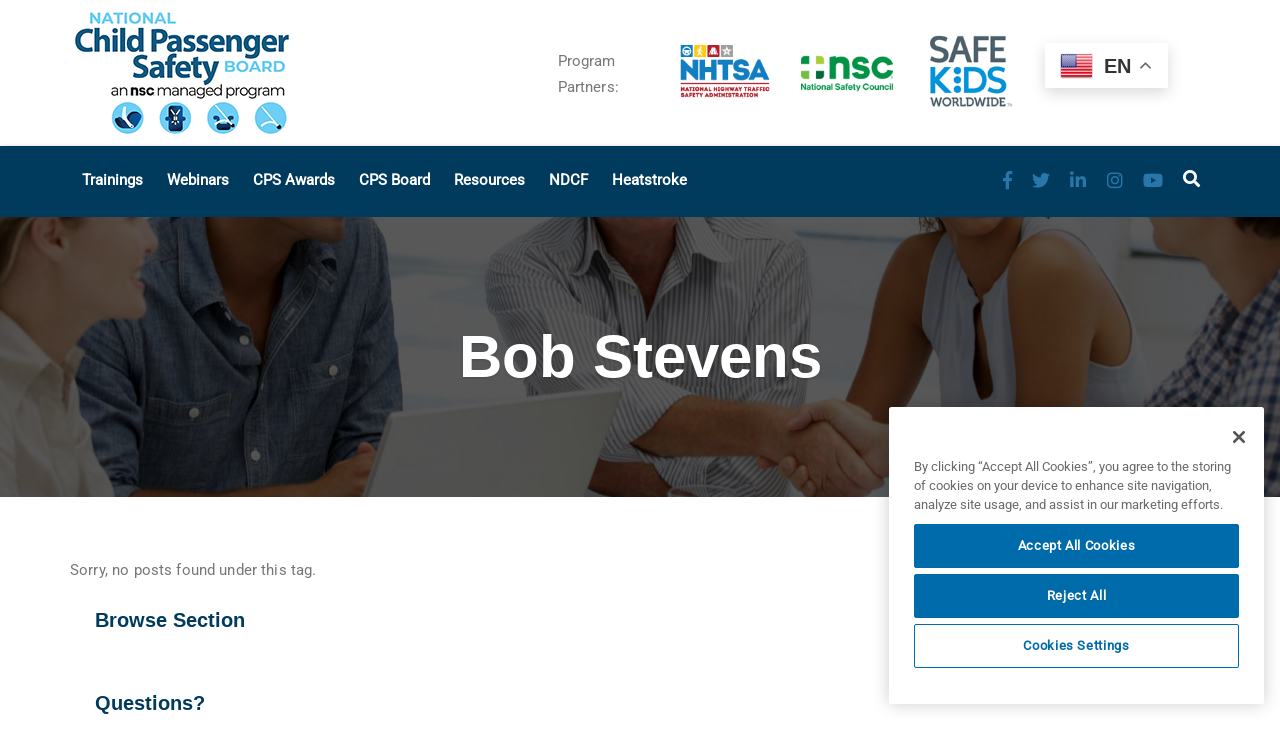

--- FILE ---
content_type: text/html; charset=UTF-8
request_url: https://www.cpsboard.org/tag/bob-stevens/
body_size: 12988
content:
<!DOCTYPE html>
<html dir="ltr" lang="en-US" prefix="og: https://ogp.me/ns#">
<head>
<meta charset="UTF-8">
<meta name="viewport" content="width=device-width, initial-scale=1.0">
<link rel="profile" href="https://gmpg.org/xfn/11">
<link rel="pingback" href="https://www.cpsboard.org/xmlrpc.php">
<link rel="apple-touch-icon" sizes="144x144" href="https://www.cpsboard.org/cps/wp-content/uploads/2019/03/fav.ico" />  <title>Bob Stevens | CPS Board</title>
<!-- All in One SEO 4.9.3 - aioseo.com -->
<meta name="robots" content="max-image-preview:large" />
<link rel="canonical" href="https://www.cpsboard.org/tag/bob-stevens/" />
<meta name="generator" content="All in One SEO (AIOSEO) 4.9.3" />
<script type="application/ld+json" class="aioseo-schema">
{"@context":"https:\/\/schema.org","@graph":[{"@type":"BreadcrumbList","@id":"https:\/\/www.cpsboard.org\/tag\/bob-stevens\/#breadcrumblist","itemListElement":[{"@type":"ListItem","@id":"https:\/\/www.cpsboard.org#listItem","position":1,"name":"Home","item":"https:\/\/www.cpsboard.org","nextItem":{"@type":"ListItem","@id":"https:\/\/www.cpsboard.org\/tag\/bob-stevens\/#listItem","name":"Bob Stevens"}},{"@type":"ListItem","@id":"https:\/\/www.cpsboard.org\/tag\/bob-stevens\/#listItem","position":2,"name":"Bob Stevens","previousItem":{"@type":"ListItem","@id":"https:\/\/www.cpsboard.org#listItem","name":"Home"}}]},{"@type":"CollectionPage","@id":"https:\/\/www.cpsboard.org\/tag\/bob-stevens\/#collectionpage","url":"https:\/\/www.cpsboard.org\/tag\/bob-stevens\/","name":"Bob Stevens | CPS Board","inLanguage":"en-US","isPartOf":{"@id":"https:\/\/www.cpsboard.org\/#website"},"breadcrumb":{"@id":"https:\/\/www.cpsboard.org\/tag\/bob-stevens\/#breadcrumblist"}},{"@type":"Organization","@id":"https:\/\/www.cpsboard.org\/#organization","name":"National Safety Council","description":"The National Child Passenger Safety Board","url":"https:\/\/www.cpsboard.org\/","logo":{"@type":"ImageObject","url":"https:\/\/www.cpsboard.org\/wp-content\/uploads\/2021\/09\/cps-nsc-logo.png","@id":"https:\/\/www.cpsboard.org\/tag\/bob-stevens\/#organizationLogo","width":130,"height":100},"image":{"@id":"https:\/\/www.cpsboard.org\/tag\/bob-stevens\/#organizationLogo"},"sameAs":["https:\/\/www.facebook.com\/cpsboard","https:\/\/twitter.com\/NCPSB","https:\/\/www.instagram.com\/cpsboard\/","https:\/\/www.youtube.com\/channel\/UC2nrH3PU22mT7fgQn_uhtgg","https:\/\/www.linkedin.com\/company\/national-child-passenger-safety-board\/","https:\/\/en.wikipedia.org\/wiki\/National_Child_Passenger_Safety_Board"]},{"@type":"WebSite","@id":"https:\/\/www.cpsboard.org\/#website","url":"https:\/\/www.cpsboard.org\/","name":"CPS Board","description":"The National Child Passenger Safety Board","inLanguage":"en-US","publisher":{"@id":"https:\/\/www.cpsboard.org\/#organization"}}]}
</script>
<!-- All in One SEO -->
<link rel='dns-prefetch' href='//unpkg.com' />
<link rel='dns-prefetch' href='//challenges.cloudflare.com' />
<link rel='dns-prefetch' href='//fonts.googleapis.com' />
<link rel="alternate" type="application/rss+xml" title="CPS Board &raquo; Feed" href="https://www.cpsboard.org/feed/" />
<link rel="alternate" type="application/rss+xml" title="CPS Board &raquo; Comments Feed" href="https://www.cpsboard.org/comments/feed/" />
<link rel="alternate" type="text/calendar" title="CPS Board &raquo; iCal Feed" href="https://www.cpsboard.org/events/?ical=1" />
<link rel="alternate" type="application/rss+xml" title="CPS Board &raquo; Bob Stevens Tag Feed" href="https://www.cpsboard.org/tag/bob-stevens/feed/" />
<style id='wp-img-auto-sizes-contain-inline-css' type='text/css'>
img:is([sizes=auto i],[sizes^="auto," i]){contain-intrinsic-size:3000px 1500px}
/*# sourceURL=wp-img-auto-sizes-contain-inline-css */
</style>
<!-- <link rel='stylesheet' id='mec-select2-style-css' href='https://www.cpsboard.org/wp-content/plugins/modern-events-calendar-lite/assets/packages/select2/select2.min.css?ver=6.5.5' type='text/css' media='all' /> -->
<!-- <link rel='stylesheet' id='mec-font-icons-css' href='https://www.cpsboard.org/wp-content/plugins/modern-events-calendar-lite/assets/css/iconfonts.css?ver=78c26991cd2dcd6d646ca7491fa4bfee' type='text/css' media='all' /> -->
<!-- <link rel='stylesheet' id='mec-frontend-style-css' href='https://www.cpsboard.org/wp-content/plugins/modern-events-calendar-lite/assets/css/frontend.min.css?ver=6.5.5' type='text/css' media='all' /> -->
<!-- <link rel='stylesheet' id='mec-tooltip-style-css' href='https://www.cpsboard.org/wp-content/plugins/modern-events-calendar-lite/assets/packages/tooltip/tooltip.css?ver=78c26991cd2dcd6d646ca7491fa4bfee' type='text/css' media='all' /> -->
<!-- <link rel='stylesheet' id='mec-tooltip-shadow-style-css' href='https://www.cpsboard.org/wp-content/plugins/modern-events-calendar-lite/assets/packages/tooltip/tooltipster-sideTip-shadow.min.css?ver=78c26991cd2dcd6d646ca7491fa4bfee' type='text/css' media='all' /> -->
<!-- <link rel='stylesheet' id='featherlight-css' href='https://www.cpsboard.org/wp-content/plugins/modern-events-calendar-lite/assets/packages/featherlight/featherlight.css?ver=78c26991cd2dcd6d646ca7491fa4bfee' type='text/css' media='all' /> -->
<!-- <link rel='stylesheet' id='mec-lity-style-css' href='https://www.cpsboard.org/wp-content/plugins/modern-events-calendar-lite/assets/packages/lity/lity.min.css?ver=78c26991cd2dcd6d646ca7491fa4bfee' type='text/css' media='all' /> -->
<!-- <link rel='stylesheet' id='mec-general-calendar-style-css' href='https://www.cpsboard.org/wp-content/plugins/modern-events-calendar-lite/assets/css/mec-general-calendar.css?ver=78c26991cd2dcd6d646ca7491fa4bfee' type='text/css' media='all' /> -->
<!-- <link rel='stylesheet' id='wp-block-library-css' href='https://www.cpsboard.org/wp-includes/css/dist/block-library/style.min.css?ver=78c26991cd2dcd6d646ca7491fa4bfee' type='text/css' media='all' /> -->
<link rel="stylesheet" type="text/css" href="//www.cpsboard.org/wp-content/cache/wpfc-minified/6xf7iktw/81b8e.css" media="all"/>
<style id='global-styles-inline-css' type='text/css'>
:root{--wp--preset--aspect-ratio--square: 1;--wp--preset--aspect-ratio--4-3: 4/3;--wp--preset--aspect-ratio--3-4: 3/4;--wp--preset--aspect-ratio--3-2: 3/2;--wp--preset--aspect-ratio--2-3: 2/3;--wp--preset--aspect-ratio--16-9: 16/9;--wp--preset--aspect-ratio--9-16: 9/16;--wp--preset--color--black: #000000;--wp--preset--color--cyan-bluish-gray: #abb8c3;--wp--preset--color--white: #ffffff;--wp--preset--color--pale-pink: #f78da7;--wp--preset--color--vivid-red: #cf2e2e;--wp--preset--color--luminous-vivid-orange: #ff6900;--wp--preset--color--luminous-vivid-amber: #fcb900;--wp--preset--color--light-green-cyan: #7bdcb5;--wp--preset--color--vivid-green-cyan: #00d084;--wp--preset--color--pale-cyan-blue: #8ed1fc;--wp--preset--color--vivid-cyan-blue: #0693e3;--wp--preset--color--vivid-purple: #9b51e0;--wp--preset--gradient--vivid-cyan-blue-to-vivid-purple: linear-gradient(135deg,rgb(6,147,227) 0%,rgb(155,81,224) 100%);--wp--preset--gradient--light-green-cyan-to-vivid-green-cyan: linear-gradient(135deg,rgb(122,220,180) 0%,rgb(0,208,130) 100%);--wp--preset--gradient--luminous-vivid-amber-to-luminous-vivid-orange: linear-gradient(135deg,rgb(252,185,0) 0%,rgb(255,105,0) 100%);--wp--preset--gradient--luminous-vivid-orange-to-vivid-red: linear-gradient(135deg,rgb(255,105,0) 0%,rgb(207,46,46) 100%);--wp--preset--gradient--very-light-gray-to-cyan-bluish-gray: linear-gradient(135deg,rgb(238,238,238) 0%,rgb(169,184,195) 100%);--wp--preset--gradient--cool-to-warm-spectrum: linear-gradient(135deg,rgb(74,234,220) 0%,rgb(151,120,209) 20%,rgb(207,42,186) 40%,rgb(238,44,130) 60%,rgb(251,105,98) 80%,rgb(254,248,76) 100%);--wp--preset--gradient--blush-light-purple: linear-gradient(135deg,rgb(255,206,236) 0%,rgb(152,150,240) 100%);--wp--preset--gradient--blush-bordeaux: linear-gradient(135deg,rgb(254,205,165) 0%,rgb(254,45,45) 50%,rgb(107,0,62) 100%);--wp--preset--gradient--luminous-dusk: linear-gradient(135deg,rgb(255,203,112) 0%,rgb(199,81,192) 50%,rgb(65,88,208) 100%);--wp--preset--gradient--pale-ocean: linear-gradient(135deg,rgb(255,245,203) 0%,rgb(182,227,212) 50%,rgb(51,167,181) 100%);--wp--preset--gradient--electric-grass: linear-gradient(135deg,rgb(202,248,128) 0%,rgb(113,206,126) 100%);--wp--preset--gradient--midnight: linear-gradient(135deg,rgb(2,3,129) 0%,rgb(40,116,252) 100%);--wp--preset--font-size--small: 13px;--wp--preset--font-size--medium: 20px;--wp--preset--font-size--large: 36px;--wp--preset--font-size--x-large: 42px;--wp--preset--spacing--20: 0.44rem;--wp--preset--spacing--30: 0.67rem;--wp--preset--spacing--40: 1rem;--wp--preset--spacing--50: 1.5rem;--wp--preset--spacing--60: 2.25rem;--wp--preset--spacing--70: 3.38rem;--wp--preset--spacing--80: 5.06rem;--wp--preset--shadow--natural: 6px 6px 9px rgba(0, 0, 0, 0.2);--wp--preset--shadow--deep: 12px 12px 50px rgba(0, 0, 0, 0.4);--wp--preset--shadow--sharp: 6px 6px 0px rgba(0, 0, 0, 0.2);--wp--preset--shadow--outlined: 6px 6px 0px -3px rgb(255, 255, 255), 6px 6px rgb(0, 0, 0);--wp--preset--shadow--crisp: 6px 6px 0px rgb(0, 0, 0);}:where(.is-layout-flex){gap: 0.5em;}:where(.is-layout-grid){gap: 0.5em;}body .is-layout-flex{display: flex;}.is-layout-flex{flex-wrap: wrap;align-items: center;}.is-layout-flex > :is(*, div){margin: 0;}body .is-layout-grid{display: grid;}.is-layout-grid > :is(*, div){margin: 0;}:where(.wp-block-columns.is-layout-flex){gap: 2em;}:where(.wp-block-columns.is-layout-grid){gap: 2em;}:where(.wp-block-post-template.is-layout-flex){gap: 1.25em;}:where(.wp-block-post-template.is-layout-grid){gap: 1.25em;}.has-black-color{color: var(--wp--preset--color--black) !important;}.has-cyan-bluish-gray-color{color: var(--wp--preset--color--cyan-bluish-gray) !important;}.has-white-color{color: var(--wp--preset--color--white) !important;}.has-pale-pink-color{color: var(--wp--preset--color--pale-pink) !important;}.has-vivid-red-color{color: var(--wp--preset--color--vivid-red) !important;}.has-luminous-vivid-orange-color{color: var(--wp--preset--color--luminous-vivid-orange) !important;}.has-luminous-vivid-amber-color{color: var(--wp--preset--color--luminous-vivid-amber) !important;}.has-light-green-cyan-color{color: var(--wp--preset--color--light-green-cyan) !important;}.has-vivid-green-cyan-color{color: var(--wp--preset--color--vivid-green-cyan) !important;}.has-pale-cyan-blue-color{color: var(--wp--preset--color--pale-cyan-blue) !important;}.has-vivid-cyan-blue-color{color: var(--wp--preset--color--vivid-cyan-blue) !important;}.has-vivid-purple-color{color: var(--wp--preset--color--vivid-purple) !important;}.has-black-background-color{background-color: var(--wp--preset--color--black) !important;}.has-cyan-bluish-gray-background-color{background-color: var(--wp--preset--color--cyan-bluish-gray) !important;}.has-white-background-color{background-color: var(--wp--preset--color--white) !important;}.has-pale-pink-background-color{background-color: var(--wp--preset--color--pale-pink) !important;}.has-vivid-red-background-color{background-color: var(--wp--preset--color--vivid-red) !important;}.has-luminous-vivid-orange-background-color{background-color: var(--wp--preset--color--luminous-vivid-orange) !important;}.has-luminous-vivid-amber-background-color{background-color: var(--wp--preset--color--luminous-vivid-amber) !important;}.has-light-green-cyan-background-color{background-color: var(--wp--preset--color--light-green-cyan) !important;}.has-vivid-green-cyan-background-color{background-color: var(--wp--preset--color--vivid-green-cyan) !important;}.has-pale-cyan-blue-background-color{background-color: var(--wp--preset--color--pale-cyan-blue) !important;}.has-vivid-cyan-blue-background-color{background-color: var(--wp--preset--color--vivid-cyan-blue) !important;}.has-vivid-purple-background-color{background-color: var(--wp--preset--color--vivid-purple) !important;}.has-black-border-color{border-color: var(--wp--preset--color--black) !important;}.has-cyan-bluish-gray-border-color{border-color: var(--wp--preset--color--cyan-bluish-gray) !important;}.has-white-border-color{border-color: var(--wp--preset--color--white) !important;}.has-pale-pink-border-color{border-color: var(--wp--preset--color--pale-pink) !important;}.has-vivid-red-border-color{border-color: var(--wp--preset--color--vivid-red) !important;}.has-luminous-vivid-orange-border-color{border-color: var(--wp--preset--color--luminous-vivid-orange) !important;}.has-luminous-vivid-amber-border-color{border-color: var(--wp--preset--color--luminous-vivid-amber) !important;}.has-light-green-cyan-border-color{border-color: var(--wp--preset--color--light-green-cyan) !important;}.has-vivid-green-cyan-border-color{border-color: var(--wp--preset--color--vivid-green-cyan) !important;}.has-pale-cyan-blue-border-color{border-color: var(--wp--preset--color--pale-cyan-blue) !important;}.has-vivid-cyan-blue-border-color{border-color: var(--wp--preset--color--vivid-cyan-blue) !important;}.has-vivid-purple-border-color{border-color: var(--wp--preset--color--vivid-purple) !important;}.has-vivid-cyan-blue-to-vivid-purple-gradient-background{background: var(--wp--preset--gradient--vivid-cyan-blue-to-vivid-purple) !important;}.has-light-green-cyan-to-vivid-green-cyan-gradient-background{background: var(--wp--preset--gradient--light-green-cyan-to-vivid-green-cyan) !important;}.has-luminous-vivid-amber-to-luminous-vivid-orange-gradient-background{background: var(--wp--preset--gradient--luminous-vivid-amber-to-luminous-vivid-orange) !important;}.has-luminous-vivid-orange-to-vivid-red-gradient-background{background: var(--wp--preset--gradient--luminous-vivid-orange-to-vivid-red) !important;}.has-very-light-gray-to-cyan-bluish-gray-gradient-background{background: var(--wp--preset--gradient--very-light-gray-to-cyan-bluish-gray) !important;}.has-cool-to-warm-spectrum-gradient-background{background: var(--wp--preset--gradient--cool-to-warm-spectrum) !important;}.has-blush-light-purple-gradient-background{background: var(--wp--preset--gradient--blush-light-purple) !important;}.has-blush-bordeaux-gradient-background{background: var(--wp--preset--gradient--blush-bordeaux) !important;}.has-luminous-dusk-gradient-background{background: var(--wp--preset--gradient--luminous-dusk) !important;}.has-pale-ocean-gradient-background{background: var(--wp--preset--gradient--pale-ocean) !important;}.has-electric-grass-gradient-background{background: var(--wp--preset--gradient--electric-grass) !important;}.has-midnight-gradient-background{background: var(--wp--preset--gradient--midnight) !important;}.has-small-font-size{font-size: var(--wp--preset--font-size--small) !important;}.has-medium-font-size{font-size: var(--wp--preset--font-size--medium) !important;}.has-large-font-size{font-size: var(--wp--preset--font-size--large) !important;}.has-x-large-font-size{font-size: var(--wp--preset--font-size--x-large) !important;}
/*# sourceURL=global-styles-inline-css */
</style>
<style id='classic-theme-styles-inline-css' type='text/css'>
/*! This file is auto-generated */
.wp-block-button__link{color:#fff;background-color:#32373c;border-radius:9999px;box-shadow:none;text-decoration:none;padding:calc(.667em + 2px) calc(1.333em + 2px);font-size:1.125em}.wp-block-file__button{background:#32373c;color:#fff;text-decoration:none}
/*# sourceURL=/wp-includes/css/classic-themes.min.css */
</style>
<!-- <link rel='stylesheet' id='contact-form-7-css' href='https://www.cpsboard.org/wp-content/plugins/contact-form-7/includes/css/styles.css?ver=6.1.4' type='text/css' media='all' /> -->
<!-- <link rel='stylesheet' id='wp-andaman-css' href='https://www.cpsboard.org/wp-content/plugins/wp-andaman-plugins/portfolio/framework/css/style.css?ver=78c26991cd2dcd6d646ca7491fa4bfee' type='text/css' media='all' /> -->
<!-- <link rel='stylesheet' id='bootstrap-css' href='https://www.cpsboard.org/wp-content/themes/andaman/assets/css/bootstrap.css?ver=1.0-child' type='text/css' media='all' /> -->
<link rel="stylesheet" type="text/css" href="//www.cpsboard.org/wp-content/cache/wpfc-minified/hadtghg/81g67.css" media="all"/>
<link rel='stylesheet' id='andaman-fonts-css' href='https://fonts.googleapis.com/css?family=Open+Sans%3A300%2C300i%2C400%2C400i%2C600%2C600i%2C700%2C700i%7CKarla%3A400%2C400i%2C700%2C700i&#038;subset=latin%2Clatin-ext%2Ccyrillic' type='text/css' media='all' />
<!-- <link rel='stylesheet' id='andaman-style-css' href='https://www.cpsboard.org/wp-content/themes/andaman-child/style.css?ver=1.0-child' type='text/css' media='all' /> -->
<!-- <link rel='stylesheet' id='andaman-theme-style-css' href='https://www.cpsboard.org/wp-content/themes/andaman/assets/css/theme-style.css?ver=1.0-child' type='text/css' media='all' /> -->
<!-- <link rel='stylesheet' id='fontawesome-icons-css' href='https://www.cpsboard.org/wp-content/themes/andaman/assets/css/fontawesome.min.css?ver=1.0-child' type='text/css' media='all' /> -->
<!-- <link rel='stylesheet' id='ionicons-icons-css' href='https://www.cpsboard.org/wp-content/themes/andaman/assets/css/flaticon.css?ver=1.0-child' type='text/css' media='all' /> -->
<!-- <link rel='stylesheet' id='owl-carousel-css' href='https://www.cpsboard.org/wp-content/themes/andaman/assets/css/owl.carousel.css?ver=1.0-child' type='text/css' media='all' /> -->
<!-- <link rel='stylesheet' id='swipebox-css' href='https://www.cpsboard.org/wp-content/themes/andaman/assets/css/swipebox.css?ver=1.0-child' type='text/css' media='all' /> -->
<!-- <link rel='stylesheet' id='animate-css' href='https://www.cpsboard.org/wp-content/themes/andaman/assets/css/animate.css?ver=1.0-child' type='text/css' media='all' /> -->
<!-- <link rel='stylesheet' id='andaman-woocommerce-css' href='https://www.cpsboard.org/wp-content/themes/andaman/assets/css/woocommerce.css?ver=1.0-child' type='text/css' media='all' /> -->
<!-- <link rel='stylesheet' id='andaman-responsive-css' href='https://www.cpsboard.org/wp-content/themes/andaman/assets/css/responsive.css?ver=1.0-child' type='text/css' media='all' /> -->
<link rel="stylesheet" type="text/css" href="//www.cpsboard.org/wp-content/cache/wpfc-minified/70jgcdio/81b8e.css" media="all"/>
<style id='andaman-responsive-inline-css' type='text/css'>
.intro-body h1,.intro-body h2,.intro-body h3,.intro-body h4,.intro-body h5,.intro-body h6 { color: #ffffff}
.tag-body h1,.tag-body h2,.tag-body h3,.tag-body h4,.tag-body h5,.tag-body h6 { color: #ffffff} 
/* Custom CSS END */
/*# sourceURL=andaman-responsive-inline-css */
</style>
<!-- <link rel='stylesheet' id='js_composer_front-css' href='https://www.cpsboard.org/wp-content/plugins/js_composer/assets/css/js_composer.min.css?ver=8.7.2' type='text/css' media='all' /> -->
<link rel="stylesheet" type="text/css" href="//www.cpsboard.org/wp-content/cache/wpfc-minified/2f85gtk/81b8e.css" media="all"/>
<script src='//www.cpsboard.org/wp-content/cache/wpfc-minified/q8zqj20r/81b8e.js' type="text/javascript"></script>
<!-- <script type="text/javascript" src="https://www.cpsboard.org/wp-includes/js/jquery/jquery.min.js?ver=3.7.1" id="jquery-core-js"></script> -->
<!-- <script type="text/javascript" src="https://www.cpsboard.org/wp-includes/js/jquery/jquery-migrate.min.js?ver=3.4.1" id="jquery-migrate-js"></script> -->
<!-- <script type="text/javascript" src="https://www.cpsboard.org/wp-content/plugins/modern-events-calendar-lite/assets/js/mec-general-calendar.js?ver=6.5.5" id="mec-general-calendar-script-js"></script> -->
<script type="text/javascript" id="mec-frontend-script-js-extra">
/* <![CDATA[ */
var mecdata = {"day":"day","days":"days","hour":"hour","hours":"hours","minute":"minute","minutes":"minutes","second":"second","seconds":"seconds","elementor_edit_mode":"no","recapcha_key":"","ajax_url":"https://www.cpsboard.org/wp-admin/admin-ajax.php","fes_nonce":"a5f07275c0","current_year":"2026","current_month":"01","datepicker_format":"yy-mm-dd&Y-m-d"};
//# sourceURL=mec-frontend-script-js-extra
/* ]]> */
</script>
<script src='//www.cpsboard.org/wp-content/cache/wpfc-minified/g2qu7otm/81b8e.js' type="text/javascript"></script>
<!-- <script type="text/javascript" src="https://www.cpsboard.org/wp-content/plugins/modern-events-calendar-lite/assets/js/frontend.js?ver=6.5.5" id="mec-frontend-script-js"></script> -->
<!-- <script type="text/javascript" src="https://www.cpsboard.org/wp-content/plugins/modern-events-calendar-lite/assets/js/events.js?ver=6.5.5" id="mec-events-script-js"></script> -->
<!-- <script type="text/javascript" src="//www.cpsboard.org/wp-content/plugins/revslider/sr6/assets/js/rbtools.min.js?ver=6.7.40" async id="tp-tools-js"></script> -->
<!-- <script type="text/javascript" src="//www.cpsboard.org/wp-content/plugins/revslider/sr6/assets/js/rs6.min.js?ver=6.7.40" async id="revmin-js"></script> -->
<script></script><link rel="https://api.w.org/" href="https://www.cpsboard.org/wp-json/" /><link rel="alternate" title="JSON" type="application/json" href="https://www.cpsboard.org/wp-json/wp/v2/tags/63" /><link rel="EditURI" type="application/rsd+xml" title="RSD" href="https://www.cpsboard.org/xmlrpc.php?rsd" />
<meta name="tec-api-version" content="v1"><meta name="tec-api-origin" content="https://www.cpsboard.org"><link rel="alternate" href="https://www.cpsboard.org/wp-json/tribe/events/v1/events/?tags=bob-stevens" /><meta name="generator" content="Powered by WPBakery Page Builder - drag and drop page builder for WordPress."/>
<meta name="generator" content="Powered by Slider Revolution 6.7.40 - responsive, Mobile-Friendly Slider Plugin for WordPress with comfortable drag and drop interface." />
<link rel="icon" href="https://www.cpsboard.org/wp-content/uploads/2023/09/cropped-NCPSB-Favicon-32x32.png" sizes="32x32" />
<link rel="icon" href="https://www.cpsboard.org/wp-content/uploads/2023/09/cropped-NCPSB-Favicon-192x192.png" sizes="192x192" />
<link rel="apple-touch-icon" href="https://www.cpsboard.org/wp-content/uploads/2023/09/cropped-NCPSB-Favicon-180x180.png" />
<meta name="msapplication-TileImage" content="https://www.cpsboard.org/wp-content/uploads/2023/09/cropped-NCPSB-Favicon-270x270.png" />
<script>function setREVStartSize(e){
//window.requestAnimationFrame(function() {
window.RSIW = window.RSIW===undefined ? window.innerWidth : window.RSIW;
window.RSIH = window.RSIH===undefined ? window.innerHeight : window.RSIH;
try {
var pw = document.getElementById(e.c).parentNode.offsetWidth,
newh;
pw = pw===0 || isNaN(pw) || (e.l=="fullwidth" || e.layout=="fullwidth") ? window.RSIW : pw;
e.tabw = e.tabw===undefined ? 0 : parseInt(e.tabw);
e.thumbw = e.thumbw===undefined ? 0 : parseInt(e.thumbw);
e.tabh = e.tabh===undefined ? 0 : parseInt(e.tabh);
e.thumbh = e.thumbh===undefined ? 0 : parseInt(e.thumbh);
e.tabhide = e.tabhide===undefined ? 0 : parseInt(e.tabhide);
e.thumbhide = e.thumbhide===undefined ? 0 : parseInt(e.thumbhide);
e.mh = e.mh===undefined || e.mh=="" || e.mh==="auto" ? 0 : parseInt(e.mh,0);
if(e.layout==="fullscreen" || e.l==="fullscreen")
newh = Math.max(e.mh,window.RSIH);
else{
e.gw = Array.isArray(e.gw) ? e.gw : [e.gw];
for (var i in e.rl) if (e.gw[i]===undefined || e.gw[i]===0) e.gw[i] = e.gw[i-1];
e.gh = e.el===undefined || e.el==="" || (Array.isArray(e.el) && e.el.length==0)? e.gh : e.el;
e.gh = Array.isArray(e.gh) ? e.gh : [e.gh];
for (var i in e.rl) if (e.gh[i]===undefined || e.gh[i]===0) e.gh[i] = e.gh[i-1];
var nl = new Array(e.rl.length),
ix = 0,
sl;
e.tabw = e.tabhide>=pw ? 0 : e.tabw;
e.thumbw = e.thumbhide>=pw ? 0 : e.thumbw;
e.tabh = e.tabhide>=pw ? 0 : e.tabh;
e.thumbh = e.thumbhide>=pw ? 0 : e.thumbh;
for (var i in e.rl) nl[i] = e.rl[i]<window.RSIW ? 0 : e.rl[i];
sl = nl[0];
for (var i in nl) if (sl>nl[i] && nl[i]>0) { sl = nl[i]; ix=i;}
var m = pw>(e.gw[ix]+e.tabw+e.thumbw) ? 1 : (pw-(e.tabw+e.thumbw)) / (e.gw[ix]);
newh =  (e.gh[ix] * m) + (e.tabh + e.thumbh);
}
var el = document.getElementById(e.c);
if (el!==null && el) el.style.height = newh+"px";
el = document.getElementById(e.c+"_wrapper");
if (el!==null && el) {
el.style.height = newh+"px";
el.style.display = "block";
}
} catch(e){
console.log("Failure at Presize of Slider:" + e)
}
//});
};</script>
<style type="text/css" id="wp-custom-css">
.header .container { margin-top: 8px; margin-bottom: 8px;}
.sidebar h3 { color: #003a5c; }
nav.navbar, .menu-transparent .navbar { background: #003a5c !important; }
.protected-sb {
margin-top: -13rem;
}
.vc_btn3.vc_btn3-color-sky.vc_btn3-style-modern, .btn-blue { background-color: #003a5c !important; border: 0; }
.widget {
display: inline-block;
width: 100%;
margin-bottom: 20px;
}
@media (max-width: 576px) {
.protected-sb {
margin-top: 0 !important;
}
}		</style>
<style id="kirki-inline-styles">body{font-family:Roboto;font-size:15px;font-weight:400;letter-spacing:0.01em;line-height:1.75;text-transform:none;color:#777777;}h1{font-family:Montserrat;font-size:36px;font-weight:700;letter-spacing:0px;line-height:1.25;text-transform:none;color:#333333;}h2{font-family:Montserrat;font-size:30px;font-weight:700;letter-spacing:0px;line-height:1.25;text-transform:none;color:#333333;}h3{font-family:Montserrat;font-size:24px;font-weight:700;letter-spacing:0px;line-height:1.25;text-transform:none;color:#333333;}h4{font-family:Montserrat;font-size:18px;font-weight:600;letter-spacing:0px;line-height:1.25;text-transform:none;color:#333333;}h5{font-family:Montserrat;font-size:14px;font-weight:600;letter-spacing:0px;line-height:1.25;text-transform:none;color:#333333;}h6{font-family:Montserrat;font-size:12px;font-weight:600;letter-spacing:0px;line-height:1.25;text-transform:none;color:#333333;}.signature_vc, blockquote cite a{font-family:Kalam;font-size:27px;font-weight:300;letter-spacing:0.02em;line-height:1.75;text-transform:none;color:#555;}/* cyrillic-ext */
@font-face {
font-family: 'Roboto';
font-style: normal;
font-weight: 400;
font-stretch: 100%;
font-display: swap;
src: url(https://www.cpsboard.org/wp-content/fonts/roboto/KFOMCnqEu92Fr1ME7kSn66aGLdTylUAMQXC89YmC2DPNWubEbVmZiArmlw.woff2) format('woff2');
unicode-range: U+0460-052F, U+1C80-1C8A, U+20B4, U+2DE0-2DFF, U+A640-A69F, U+FE2E-FE2F;
}
/* cyrillic */
@font-face {
font-family: 'Roboto';
font-style: normal;
font-weight: 400;
font-stretch: 100%;
font-display: swap;
src: url(https://www.cpsboard.org/wp-content/fonts/roboto/KFOMCnqEu92Fr1ME7kSn66aGLdTylUAMQXC89YmC2DPNWubEbVmQiArmlw.woff2) format('woff2');
unicode-range: U+0301, U+0400-045F, U+0490-0491, U+04B0-04B1, U+2116;
}
/* greek-ext */
@font-face {
font-family: 'Roboto';
font-style: normal;
font-weight: 400;
font-stretch: 100%;
font-display: swap;
src: url(https://www.cpsboard.org/wp-content/fonts/roboto/KFOMCnqEu92Fr1ME7kSn66aGLdTylUAMQXC89YmC2DPNWubEbVmYiArmlw.woff2) format('woff2');
unicode-range: U+1F00-1FFF;
}
/* greek */
@font-face {
font-family: 'Roboto';
font-style: normal;
font-weight: 400;
font-stretch: 100%;
font-display: swap;
src: url(https://www.cpsboard.org/wp-content/fonts/roboto/KFOMCnqEu92Fr1ME7kSn66aGLdTylUAMQXC89YmC2DPNWubEbVmXiArmlw.woff2) format('woff2');
unicode-range: U+0370-0377, U+037A-037F, U+0384-038A, U+038C, U+038E-03A1, U+03A3-03FF;
}
/* math */
@font-face {
font-family: 'Roboto';
font-style: normal;
font-weight: 400;
font-stretch: 100%;
font-display: swap;
src: url(https://www.cpsboard.org/wp-content/fonts/roboto/KFOMCnqEu92Fr1ME7kSn66aGLdTylUAMQXC89YmC2DPNWubEbVnoiArmlw.woff2) format('woff2');
unicode-range: U+0302-0303, U+0305, U+0307-0308, U+0310, U+0312, U+0315, U+031A, U+0326-0327, U+032C, U+032F-0330, U+0332-0333, U+0338, U+033A, U+0346, U+034D, U+0391-03A1, U+03A3-03A9, U+03B1-03C9, U+03D1, U+03D5-03D6, U+03F0-03F1, U+03F4-03F5, U+2016-2017, U+2034-2038, U+203C, U+2040, U+2043, U+2047, U+2050, U+2057, U+205F, U+2070-2071, U+2074-208E, U+2090-209C, U+20D0-20DC, U+20E1, U+20E5-20EF, U+2100-2112, U+2114-2115, U+2117-2121, U+2123-214F, U+2190, U+2192, U+2194-21AE, U+21B0-21E5, U+21F1-21F2, U+21F4-2211, U+2213-2214, U+2216-22FF, U+2308-230B, U+2310, U+2319, U+231C-2321, U+2336-237A, U+237C, U+2395, U+239B-23B7, U+23D0, U+23DC-23E1, U+2474-2475, U+25AF, U+25B3, U+25B7, U+25BD, U+25C1, U+25CA, U+25CC, U+25FB, U+266D-266F, U+27C0-27FF, U+2900-2AFF, U+2B0E-2B11, U+2B30-2B4C, U+2BFE, U+3030, U+FF5B, U+FF5D, U+1D400-1D7FF, U+1EE00-1EEFF;
}
/* symbols */
@font-face {
font-family: 'Roboto';
font-style: normal;
font-weight: 400;
font-stretch: 100%;
font-display: swap;
src: url(https://www.cpsboard.org/wp-content/fonts/roboto/KFOMCnqEu92Fr1ME7kSn66aGLdTylUAMQXC89YmC2DPNWubEbVn6iArmlw.woff2) format('woff2');
unicode-range: U+0001-000C, U+000E-001F, U+007F-009F, U+20DD-20E0, U+20E2-20E4, U+2150-218F, U+2190, U+2192, U+2194-2199, U+21AF, U+21E6-21F0, U+21F3, U+2218-2219, U+2299, U+22C4-22C6, U+2300-243F, U+2440-244A, U+2460-24FF, U+25A0-27BF, U+2800-28FF, U+2921-2922, U+2981, U+29BF, U+29EB, U+2B00-2BFF, U+4DC0-4DFF, U+FFF9-FFFB, U+10140-1018E, U+10190-1019C, U+101A0, U+101D0-101FD, U+102E0-102FB, U+10E60-10E7E, U+1D2C0-1D2D3, U+1D2E0-1D37F, U+1F000-1F0FF, U+1F100-1F1AD, U+1F1E6-1F1FF, U+1F30D-1F30F, U+1F315, U+1F31C, U+1F31E, U+1F320-1F32C, U+1F336, U+1F378, U+1F37D, U+1F382, U+1F393-1F39F, U+1F3A7-1F3A8, U+1F3AC-1F3AF, U+1F3C2, U+1F3C4-1F3C6, U+1F3CA-1F3CE, U+1F3D4-1F3E0, U+1F3ED, U+1F3F1-1F3F3, U+1F3F5-1F3F7, U+1F408, U+1F415, U+1F41F, U+1F426, U+1F43F, U+1F441-1F442, U+1F444, U+1F446-1F449, U+1F44C-1F44E, U+1F453, U+1F46A, U+1F47D, U+1F4A3, U+1F4B0, U+1F4B3, U+1F4B9, U+1F4BB, U+1F4BF, U+1F4C8-1F4CB, U+1F4D6, U+1F4DA, U+1F4DF, U+1F4E3-1F4E6, U+1F4EA-1F4ED, U+1F4F7, U+1F4F9-1F4FB, U+1F4FD-1F4FE, U+1F503, U+1F507-1F50B, U+1F50D, U+1F512-1F513, U+1F53E-1F54A, U+1F54F-1F5FA, U+1F610, U+1F650-1F67F, U+1F687, U+1F68D, U+1F691, U+1F694, U+1F698, U+1F6AD, U+1F6B2, U+1F6B9-1F6BA, U+1F6BC, U+1F6C6-1F6CF, U+1F6D3-1F6D7, U+1F6E0-1F6EA, U+1F6F0-1F6F3, U+1F6F7-1F6FC, U+1F700-1F7FF, U+1F800-1F80B, U+1F810-1F847, U+1F850-1F859, U+1F860-1F887, U+1F890-1F8AD, U+1F8B0-1F8BB, U+1F8C0-1F8C1, U+1F900-1F90B, U+1F93B, U+1F946, U+1F984, U+1F996, U+1F9E9, U+1FA00-1FA6F, U+1FA70-1FA7C, U+1FA80-1FA89, U+1FA8F-1FAC6, U+1FACE-1FADC, U+1FADF-1FAE9, U+1FAF0-1FAF8, U+1FB00-1FBFF;
}
/* vietnamese */
@font-face {
font-family: 'Roboto';
font-style: normal;
font-weight: 400;
font-stretch: 100%;
font-display: swap;
src: url(https://www.cpsboard.org/wp-content/fonts/roboto/KFOMCnqEu92Fr1ME7kSn66aGLdTylUAMQXC89YmC2DPNWubEbVmbiArmlw.woff2) format('woff2');
unicode-range: U+0102-0103, U+0110-0111, U+0128-0129, U+0168-0169, U+01A0-01A1, U+01AF-01B0, U+0300-0301, U+0303-0304, U+0308-0309, U+0323, U+0329, U+1EA0-1EF9, U+20AB;
}
/* latin-ext */
@font-face {
font-family: 'Roboto';
font-style: normal;
font-weight: 400;
font-stretch: 100%;
font-display: swap;
src: url(https://www.cpsboard.org/wp-content/fonts/roboto/KFOMCnqEu92Fr1ME7kSn66aGLdTylUAMQXC89YmC2DPNWubEbVmaiArmlw.woff2) format('woff2');
unicode-range: U+0100-02BA, U+02BD-02C5, U+02C7-02CC, U+02CE-02D7, U+02DD-02FF, U+0304, U+0308, U+0329, U+1D00-1DBF, U+1E00-1E9F, U+1EF2-1EFF, U+2020, U+20A0-20AB, U+20AD-20C0, U+2113, U+2C60-2C7F, U+A720-A7FF;
}
/* latin */
@font-face {
font-family: 'Roboto';
font-style: normal;
font-weight: 400;
font-stretch: 100%;
font-display: swap;
src: url(https://www.cpsboard.org/wp-content/fonts/roboto/KFOMCnqEu92Fr1ME7kSn66aGLdTylUAMQXC89YmC2DPNWubEbVmUiAo.woff2) format('woff2');
unicode-range: U+0000-00FF, U+0131, U+0152-0153, U+02BB-02BC, U+02C6, U+02DA, U+02DC, U+0304, U+0308, U+0329, U+2000-206F, U+20AC, U+2122, U+2191, U+2193, U+2212, U+2215, U+FEFF, U+FFFD;
}/* cyrillic-ext */
@font-face {
font-family: 'Montserrat';
font-style: normal;
font-weight: 600;
font-display: swap;
src: url(https://www.cpsboard.org/wp-content/fonts/montserrat/JTUSjIg1_i6t8kCHKm459WRhyzbi.woff2) format('woff2');
unicode-range: U+0460-052F, U+1C80-1C8A, U+20B4, U+2DE0-2DFF, U+A640-A69F, U+FE2E-FE2F;
}
/* cyrillic */
@font-face {
font-family: 'Montserrat';
font-style: normal;
font-weight: 600;
font-display: swap;
src: url(https://www.cpsboard.org/wp-content/fonts/montserrat/JTUSjIg1_i6t8kCHKm459W1hyzbi.woff2) format('woff2');
unicode-range: U+0301, U+0400-045F, U+0490-0491, U+04B0-04B1, U+2116;
}
/* vietnamese */
@font-face {
font-family: 'Montserrat';
font-style: normal;
font-weight: 600;
font-display: swap;
src: url(https://www.cpsboard.org/wp-content/fonts/montserrat/JTUSjIg1_i6t8kCHKm459WZhyzbi.woff2) format('woff2');
unicode-range: U+0102-0103, U+0110-0111, U+0128-0129, U+0168-0169, U+01A0-01A1, U+01AF-01B0, U+0300-0301, U+0303-0304, U+0308-0309, U+0323, U+0329, U+1EA0-1EF9, U+20AB;
}
/* latin-ext */
@font-face {
font-family: 'Montserrat';
font-style: normal;
font-weight: 600;
font-display: swap;
src: url(https://www.cpsboard.org/wp-content/fonts/montserrat/JTUSjIg1_i6t8kCHKm459Wdhyzbi.woff2) format('woff2');
unicode-range: U+0100-02BA, U+02BD-02C5, U+02C7-02CC, U+02CE-02D7, U+02DD-02FF, U+0304, U+0308, U+0329, U+1D00-1DBF, U+1E00-1E9F, U+1EF2-1EFF, U+2020, U+20A0-20AB, U+20AD-20C0, U+2113, U+2C60-2C7F, U+A720-A7FF;
}
/* latin */
@font-face {
font-family: 'Montserrat';
font-style: normal;
font-weight: 600;
font-display: swap;
src: url(https://www.cpsboard.org/wp-content/fonts/montserrat/JTUSjIg1_i6t8kCHKm459Wlhyw.woff2) format('woff2');
unicode-range: U+0000-00FF, U+0131, U+0152-0153, U+02BB-02BC, U+02C6, U+02DA, U+02DC, U+0304, U+0308, U+0329, U+2000-206F, U+20AC, U+2122, U+2191, U+2193, U+2212, U+2215, U+FEFF, U+FFFD;
}
/* cyrillic-ext */
@font-face {
font-family: 'Montserrat';
font-style: normal;
font-weight: 700;
font-display: swap;
src: url(https://www.cpsboard.org/wp-content/fonts/montserrat/JTUSjIg1_i6t8kCHKm459WRhyzbi.woff2) format('woff2');
unicode-range: U+0460-052F, U+1C80-1C8A, U+20B4, U+2DE0-2DFF, U+A640-A69F, U+FE2E-FE2F;
}
/* cyrillic */
@font-face {
font-family: 'Montserrat';
font-style: normal;
font-weight: 700;
font-display: swap;
src: url(https://www.cpsboard.org/wp-content/fonts/montserrat/JTUSjIg1_i6t8kCHKm459W1hyzbi.woff2) format('woff2');
unicode-range: U+0301, U+0400-045F, U+0490-0491, U+04B0-04B1, U+2116;
}
/* vietnamese */
@font-face {
font-family: 'Montserrat';
font-style: normal;
font-weight: 700;
font-display: swap;
src: url(https://www.cpsboard.org/wp-content/fonts/montserrat/JTUSjIg1_i6t8kCHKm459WZhyzbi.woff2) format('woff2');
unicode-range: U+0102-0103, U+0110-0111, U+0128-0129, U+0168-0169, U+01A0-01A1, U+01AF-01B0, U+0300-0301, U+0303-0304, U+0308-0309, U+0323, U+0329, U+1EA0-1EF9, U+20AB;
}
/* latin-ext */
@font-face {
font-family: 'Montserrat';
font-style: normal;
font-weight: 700;
font-display: swap;
src: url(https://www.cpsboard.org/wp-content/fonts/montserrat/JTUSjIg1_i6t8kCHKm459Wdhyzbi.woff2) format('woff2');
unicode-range: U+0100-02BA, U+02BD-02C5, U+02C7-02CC, U+02CE-02D7, U+02DD-02FF, U+0304, U+0308, U+0329, U+1D00-1DBF, U+1E00-1E9F, U+1EF2-1EFF, U+2020, U+20A0-20AB, U+20AD-20C0, U+2113, U+2C60-2C7F, U+A720-A7FF;
}
/* latin */
@font-face {
font-family: 'Montserrat';
font-style: normal;
font-weight: 700;
font-display: swap;
src: url(https://www.cpsboard.org/wp-content/fonts/montserrat/JTUSjIg1_i6t8kCHKm459Wlhyw.woff2) format('woff2');
unicode-range: U+0000-00FF, U+0131, U+0152-0153, U+02BB-02BC, U+02C6, U+02DA, U+02DC, U+0304, U+0308, U+0329, U+2000-206F, U+20AC, U+2122, U+2191, U+2193, U+2212, U+2215, U+FEFF, U+FFFD;
}/* devanagari */
@font-face {
font-family: 'Kalam';
font-style: normal;
font-weight: 300;
font-display: swap;
src: url(https://www.cpsboard.org/wp-content/fonts/kalam/YA9Qr0Wd4kDdMtD6GjLNkiQ4tg.woff2) format('woff2');
unicode-range: U+0900-097F, U+1CD0-1CF9, U+200C-200D, U+20A8, U+20B9, U+20F0, U+25CC, U+A830-A839, U+A8E0-A8FF, U+11B00-11B09;
}
/* latin-ext */
@font-face {
font-family: 'Kalam';
font-style: normal;
font-weight: 300;
font-display: swap;
src: url(https://www.cpsboard.org/wp-content/fonts/kalam/YA9Qr0Wd4kDdMtD6GjLCkiQ4tg.woff2) format('woff2');
unicode-range: U+0100-02BA, U+02BD-02C5, U+02C7-02CC, U+02CE-02D7, U+02DD-02FF, U+0304, U+0308, U+0329, U+1D00-1DBF, U+1E00-1E9F, U+1EF2-1EFF, U+2020, U+20A0-20AB, U+20AD-20C0, U+2113, U+2C60-2C7F, U+A720-A7FF;
}
/* latin */
@font-face {
font-family: 'Kalam';
font-style: normal;
font-weight: 300;
font-display: swap;
src: url(https://www.cpsboard.org/wp-content/fonts/kalam/YA9Qr0Wd4kDdMtD6GjLMkiQ.woff2) format('woff2');
unicode-range: U+0000-00FF, U+0131, U+0152-0153, U+02BB-02BC, U+02C6, U+02DA, U+02DC, U+0304, U+0308, U+0329, U+2000-206F, U+20AC, U+2122, U+2191, U+2193, U+2212, U+2215, U+FEFF, U+FFFD;
}/* cyrillic-ext */
@font-face {
font-family: 'Roboto';
font-style: normal;
font-weight: 400;
font-stretch: 100%;
font-display: swap;
src: url(https://www.cpsboard.org/wp-content/fonts/roboto/KFOMCnqEu92Fr1ME7kSn66aGLdTylUAMQXC89YmC2DPNWubEbVmZiArmlw.woff2) format('woff2');
unicode-range: U+0460-052F, U+1C80-1C8A, U+20B4, U+2DE0-2DFF, U+A640-A69F, U+FE2E-FE2F;
}
/* cyrillic */
@font-face {
font-family: 'Roboto';
font-style: normal;
font-weight: 400;
font-stretch: 100%;
font-display: swap;
src: url(https://www.cpsboard.org/wp-content/fonts/roboto/KFOMCnqEu92Fr1ME7kSn66aGLdTylUAMQXC89YmC2DPNWubEbVmQiArmlw.woff2) format('woff2');
unicode-range: U+0301, U+0400-045F, U+0490-0491, U+04B0-04B1, U+2116;
}
/* greek-ext */
@font-face {
font-family: 'Roboto';
font-style: normal;
font-weight: 400;
font-stretch: 100%;
font-display: swap;
src: url(https://www.cpsboard.org/wp-content/fonts/roboto/KFOMCnqEu92Fr1ME7kSn66aGLdTylUAMQXC89YmC2DPNWubEbVmYiArmlw.woff2) format('woff2');
unicode-range: U+1F00-1FFF;
}
/* greek */
@font-face {
font-family: 'Roboto';
font-style: normal;
font-weight: 400;
font-stretch: 100%;
font-display: swap;
src: url(https://www.cpsboard.org/wp-content/fonts/roboto/KFOMCnqEu92Fr1ME7kSn66aGLdTylUAMQXC89YmC2DPNWubEbVmXiArmlw.woff2) format('woff2');
unicode-range: U+0370-0377, U+037A-037F, U+0384-038A, U+038C, U+038E-03A1, U+03A3-03FF;
}
/* math */
@font-face {
font-family: 'Roboto';
font-style: normal;
font-weight: 400;
font-stretch: 100%;
font-display: swap;
src: url(https://www.cpsboard.org/wp-content/fonts/roboto/KFOMCnqEu92Fr1ME7kSn66aGLdTylUAMQXC89YmC2DPNWubEbVnoiArmlw.woff2) format('woff2');
unicode-range: U+0302-0303, U+0305, U+0307-0308, U+0310, U+0312, U+0315, U+031A, U+0326-0327, U+032C, U+032F-0330, U+0332-0333, U+0338, U+033A, U+0346, U+034D, U+0391-03A1, U+03A3-03A9, U+03B1-03C9, U+03D1, U+03D5-03D6, U+03F0-03F1, U+03F4-03F5, U+2016-2017, U+2034-2038, U+203C, U+2040, U+2043, U+2047, U+2050, U+2057, U+205F, U+2070-2071, U+2074-208E, U+2090-209C, U+20D0-20DC, U+20E1, U+20E5-20EF, U+2100-2112, U+2114-2115, U+2117-2121, U+2123-214F, U+2190, U+2192, U+2194-21AE, U+21B0-21E5, U+21F1-21F2, U+21F4-2211, U+2213-2214, U+2216-22FF, U+2308-230B, U+2310, U+2319, U+231C-2321, U+2336-237A, U+237C, U+2395, U+239B-23B7, U+23D0, U+23DC-23E1, U+2474-2475, U+25AF, U+25B3, U+25B7, U+25BD, U+25C1, U+25CA, U+25CC, U+25FB, U+266D-266F, U+27C0-27FF, U+2900-2AFF, U+2B0E-2B11, U+2B30-2B4C, U+2BFE, U+3030, U+FF5B, U+FF5D, U+1D400-1D7FF, U+1EE00-1EEFF;
}
/* symbols */
@font-face {
font-family: 'Roboto';
font-style: normal;
font-weight: 400;
font-stretch: 100%;
font-display: swap;
src: url(https://www.cpsboard.org/wp-content/fonts/roboto/KFOMCnqEu92Fr1ME7kSn66aGLdTylUAMQXC89YmC2DPNWubEbVn6iArmlw.woff2) format('woff2');
unicode-range: U+0001-000C, U+000E-001F, U+007F-009F, U+20DD-20E0, U+20E2-20E4, U+2150-218F, U+2190, U+2192, U+2194-2199, U+21AF, U+21E6-21F0, U+21F3, U+2218-2219, U+2299, U+22C4-22C6, U+2300-243F, U+2440-244A, U+2460-24FF, U+25A0-27BF, U+2800-28FF, U+2921-2922, U+2981, U+29BF, U+29EB, U+2B00-2BFF, U+4DC0-4DFF, U+FFF9-FFFB, U+10140-1018E, U+10190-1019C, U+101A0, U+101D0-101FD, U+102E0-102FB, U+10E60-10E7E, U+1D2C0-1D2D3, U+1D2E0-1D37F, U+1F000-1F0FF, U+1F100-1F1AD, U+1F1E6-1F1FF, U+1F30D-1F30F, U+1F315, U+1F31C, U+1F31E, U+1F320-1F32C, U+1F336, U+1F378, U+1F37D, U+1F382, U+1F393-1F39F, U+1F3A7-1F3A8, U+1F3AC-1F3AF, U+1F3C2, U+1F3C4-1F3C6, U+1F3CA-1F3CE, U+1F3D4-1F3E0, U+1F3ED, U+1F3F1-1F3F3, U+1F3F5-1F3F7, U+1F408, U+1F415, U+1F41F, U+1F426, U+1F43F, U+1F441-1F442, U+1F444, U+1F446-1F449, U+1F44C-1F44E, U+1F453, U+1F46A, U+1F47D, U+1F4A3, U+1F4B0, U+1F4B3, U+1F4B9, U+1F4BB, U+1F4BF, U+1F4C8-1F4CB, U+1F4D6, U+1F4DA, U+1F4DF, U+1F4E3-1F4E6, U+1F4EA-1F4ED, U+1F4F7, U+1F4F9-1F4FB, U+1F4FD-1F4FE, U+1F503, U+1F507-1F50B, U+1F50D, U+1F512-1F513, U+1F53E-1F54A, U+1F54F-1F5FA, U+1F610, U+1F650-1F67F, U+1F687, U+1F68D, U+1F691, U+1F694, U+1F698, U+1F6AD, U+1F6B2, U+1F6B9-1F6BA, U+1F6BC, U+1F6C6-1F6CF, U+1F6D3-1F6D7, U+1F6E0-1F6EA, U+1F6F0-1F6F3, U+1F6F7-1F6FC, U+1F700-1F7FF, U+1F800-1F80B, U+1F810-1F847, U+1F850-1F859, U+1F860-1F887, U+1F890-1F8AD, U+1F8B0-1F8BB, U+1F8C0-1F8C1, U+1F900-1F90B, U+1F93B, U+1F946, U+1F984, U+1F996, U+1F9E9, U+1FA00-1FA6F, U+1FA70-1FA7C, U+1FA80-1FA89, U+1FA8F-1FAC6, U+1FACE-1FADC, U+1FADF-1FAE9, U+1FAF0-1FAF8, U+1FB00-1FBFF;
}
/* vietnamese */
@font-face {
font-family: 'Roboto';
font-style: normal;
font-weight: 400;
font-stretch: 100%;
font-display: swap;
src: url(https://www.cpsboard.org/wp-content/fonts/roboto/KFOMCnqEu92Fr1ME7kSn66aGLdTylUAMQXC89YmC2DPNWubEbVmbiArmlw.woff2) format('woff2');
unicode-range: U+0102-0103, U+0110-0111, U+0128-0129, U+0168-0169, U+01A0-01A1, U+01AF-01B0, U+0300-0301, U+0303-0304, U+0308-0309, U+0323, U+0329, U+1EA0-1EF9, U+20AB;
}
/* latin-ext */
@font-face {
font-family: 'Roboto';
font-style: normal;
font-weight: 400;
font-stretch: 100%;
font-display: swap;
src: url(https://www.cpsboard.org/wp-content/fonts/roboto/KFOMCnqEu92Fr1ME7kSn66aGLdTylUAMQXC89YmC2DPNWubEbVmaiArmlw.woff2) format('woff2');
unicode-range: U+0100-02BA, U+02BD-02C5, U+02C7-02CC, U+02CE-02D7, U+02DD-02FF, U+0304, U+0308, U+0329, U+1D00-1DBF, U+1E00-1E9F, U+1EF2-1EFF, U+2020, U+20A0-20AB, U+20AD-20C0, U+2113, U+2C60-2C7F, U+A720-A7FF;
}
/* latin */
@font-face {
font-family: 'Roboto';
font-style: normal;
font-weight: 400;
font-stretch: 100%;
font-display: swap;
src: url(https://www.cpsboard.org/wp-content/fonts/roboto/KFOMCnqEu92Fr1ME7kSn66aGLdTylUAMQXC89YmC2DPNWubEbVmUiAo.woff2) format('woff2');
unicode-range: U+0000-00FF, U+0131, U+0152-0153, U+02BB-02BC, U+02C6, U+02DA, U+02DC, U+0304, U+0308, U+0329, U+2000-206F, U+20AC, U+2122, U+2191, U+2193, U+2212, U+2215, U+FEFF, U+FFFD;
}/* cyrillic-ext */
@font-face {
font-family: 'Montserrat';
font-style: normal;
font-weight: 600;
font-display: swap;
src: url(https://www.cpsboard.org/wp-content/fonts/montserrat/JTUSjIg1_i6t8kCHKm459WRhyzbi.woff2) format('woff2');
unicode-range: U+0460-052F, U+1C80-1C8A, U+20B4, U+2DE0-2DFF, U+A640-A69F, U+FE2E-FE2F;
}
/* cyrillic */
@font-face {
font-family: 'Montserrat';
font-style: normal;
font-weight: 600;
font-display: swap;
src: url(https://www.cpsboard.org/wp-content/fonts/montserrat/JTUSjIg1_i6t8kCHKm459W1hyzbi.woff2) format('woff2');
unicode-range: U+0301, U+0400-045F, U+0490-0491, U+04B0-04B1, U+2116;
}
/* vietnamese */
@font-face {
font-family: 'Montserrat';
font-style: normal;
font-weight: 600;
font-display: swap;
src: url(https://www.cpsboard.org/wp-content/fonts/montserrat/JTUSjIg1_i6t8kCHKm459WZhyzbi.woff2) format('woff2');
unicode-range: U+0102-0103, U+0110-0111, U+0128-0129, U+0168-0169, U+01A0-01A1, U+01AF-01B0, U+0300-0301, U+0303-0304, U+0308-0309, U+0323, U+0329, U+1EA0-1EF9, U+20AB;
}
/* latin-ext */
@font-face {
font-family: 'Montserrat';
font-style: normal;
font-weight: 600;
font-display: swap;
src: url(https://www.cpsboard.org/wp-content/fonts/montserrat/JTUSjIg1_i6t8kCHKm459Wdhyzbi.woff2) format('woff2');
unicode-range: U+0100-02BA, U+02BD-02C5, U+02C7-02CC, U+02CE-02D7, U+02DD-02FF, U+0304, U+0308, U+0329, U+1D00-1DBF, U+1E00-1E9F, U+1EF2-1EFF, U+2020, U+20A0-20AB, U+20AD-20C0, U+2113, U+2C60-2C7F, U+A720-A7FF;
}
/* latin */
@font-face {
font-family: 'Montserrat';
font-style: normal;
font-weight: 600;
font-display: swap;
src: url(https://www.cpsboard.org/wp-content/fonts/montserrat/JTUSjIg1_i6t8kCHKm459Wlhyw.woff2) format('woff2');
unicode-range: U+0000-00FF, U+0131, U+0152-0153, U+02BB-02BC, U+02C6, U+02DA, U+02DC, U+0304, U+0308, U+0329, U+2000-206F, U+20AC, U+2122, U+2191, U+2193, U+2212, U+2215, U+FEFF, U+FFFD;
}
/* cyrillic-ext */
@font-face {
font-family: 'Montserrat';
font-style: normal;
font-weight: 700;
font-display: swap;
src: url(https://www.cpsboard.org/wp-content/fonts/montserrat/JTUSjIg1_i6t8kCHKm459WRhyzbi.woff2) format('woff2');
unicode-range: U+0460-052F, U+1C80-1C8A, U+20B4, U+2DE0-2DFF, U+A640-A69F, U+FE2E-FE2F;
}
/* cyrillic */
@font-face {
font-family: 'Montserrat';
font-style: normal;
font-weight: 700;
font-display: swap;
src: url(https://www.cpsboard.org/wp-content/fonts/montserrat/JTUSjIg1_i6t8kCHKm459W1hyzbi.woff2) format('woff2');
unicode-range: U+0301, U+0400-045F, U+0490-0491, U+04B0-04B1, U+2116;
}
/* vietnamese */
@font-face {
font-family: 'Montserrat';
font-style: normal;
font-weight: 700;
font-display: swap;
src: url(https://www.cpsboard.org/wp-content/fonts/montserrat/JTUSjIg1_i6t8kCHKm459WZhyzbi.woff2) format('woff2');
unicode-range: U+0102-0103, U+0110-0111, U+0128-0129, U+0168-0169, U+01A0-01A1, U+01AF-01B0, U+0300-0301, U+0303-0304, U+0308-0309, U+0323, U+0329, U+1EA0-1EF9, U+20AB;
}
/* latin-ext */
@font-face {
font-family: 'Montserrat';
font-style: normal;
font-weight: 700;
font-display: swap;
src: url(https://www.cpsboard.org/wp-content/fonts/montserrat/JTUSjIg1_i6t8kCHKm459Wdhyzbi.woff2) format('woff2');
unicode-range: U+0100-02BA, U+02BD-02C5, U+02C7-02CC, U+02CE-02D7, U+02DD-02FF, U+0304, U+0308, U+0329, U+1D00-1DBF, U+1E00-1E9F, U+1EF2-1EFF, U+2020, U+20A0-20AB, U+20AD-20C0, U+2113, U+2C60-2C7F, U+A720-A7FF;
}
/* latin */
@font-face {
font-family: 'Montserrat';
font-style: normal;
font-weight: 700;
font-display: swap;
src: url(https://www.cpsboard.org/wp-content/fonts/montserrat/JTUSjIg1_i6t8kCHKm459Wlhyw.woff2) format('woff2');
unicode-range: U+0000-00FF, U+0131, U+0152-0153, U+02BB-02BC, U+02C6, U+02DA, U+02DC, U+0304, U+0308, U+0329, U+2000-206F, U+20AC, U+2122, U+2191, U+2193, U+2212, U+2215, U+FEFF, U+FFFD;
}/* devanagari */
@font-face {
font-family: 'Kalam';
font-style: normal;
font-weight: 300;
font-display: swap;
src: url(https://www.cpsboard.org/wp-content/fonts/kalam/YA9Qr0Wd4kDdMtD6GjLNkiQ4tg.woff2) format('woff2');
unicode-range: U+0900-097F, U+1CD0-1CF9, U+200C-200D, U+20A8, U+20B9, U+20F0, U+25CC, U+A830-A839, U+A8E0-A8FF, U+11B00-11B09;
}
/* latin-ext */
@font-face {
font-family: 'Kalam';
font-style: normal;
font-weight: 300;
font-display: swap;
src: url(https://www.cpsboard.org/wp-content/fonts/kalam/YA9Qr0Wd4kDdMtD6GjLCkiQ4tg.woff2) format('woff2');
unicode-range: U+0100-02BA, U+02BD-02C5, U+02C7-02CC, U+02CE-02D7, U+02DD-02FF, U+0304, U+0308, U+0329, U+1D00-1DBF, U+1E00-1E9F, U+1EF2-1EFF, U+2020, U+20A0-20AB, U+20AD-20C0, U+2113, U+2C60-2C7F, U+A720-A7FF;
}
/* latin */
@font-face {
font-family: 'Kalam';
font-style: normal;
font-weight: 300;
font-display: swap;
src: url(https://www.cpsboard.org/wp-content/fonts/kalam/YA9Qr0Wd4kDdMtD6GjLMkiQ.woff2) format('woff2');
unicode-range: U+0000-00FF, U+0131, U+0152-0153, U+02BB-02BC, U+02C6, U+02DA, U+02DC, U+0304, U+0308, U+0329, U+2000-206F, U+20AC, U+2122, U+2191, U+2193, U+2212, U+2215, U+FEFF, U+FFFD;
}</style><noscript><style> .wpb_animate_when_almost_visible { opacity: 1; }</style></noscript><style type="text/css">.mec-event-description {
margin-bottom: 2rem !important;
}
.mec-wrap .mec-totalcal-box {
display: none !important;
}</style>				<style type="text/css" id="c4wp-checkout-css">
.woocommerce-checkout .c4wp_captcha_field {
margin-bottom: 10px;
margin-top: 15px;
position: relative;
display: inline-block;
}
</style>
<style type="text/css" id="c4wp-v3-lp-form-css">
.login #login, .login #lostpasswordform {
min-width: 350px !important;
}
.wpforms-field-c4wp iframe {
width: 100% !important;
}
</style>
<!-- OneTrust Cookies Consent Notice start for cpsboard.org -->
<script src="https://cdn.cookielaw.org/scripttemplates/otSDKStub.js"  type="text/javascript" charset="UTF-8" data-domain-script="0194dbfb-9ec2-79f9-b158-f407758b780e" ></script>
<script type="text/javascript">
function OptanonWrapper() { }
</script>
<!-- OneTrust Cookies Consent Notice end for cpsboard.org -->
<!-- Google Analytics Script Tagged for Consent -->
<script type="text/plain" class="optanon-category-C0002" data-category="C0002" data-ot-ignore>
(function(w,d,s,l,i){w[l]=w[l]||[];w[l].push({'gtm.start':
new Date().getTime(),event:'gtm.js'});var f=d.getElementsByTagName(s)[0],
j=d.createElement(s),dl=l!='dataLayer'?'&l='+l:'';j.async=true;j.src=
'https://www.googletagmanager.com/gtm.js?id='+i+dl;f.parentNode.insertBefore(j,f);
})(window,document,'script','dataLayer','GTM-N47MNZX');
</script>
<!-- <link rel='stylesheet' id='rs-plugin-settings-css' href='//www.cpsboard.org/wp-content/plugins/revslider/sr6/assets/css/rs6.css?ver=6.7.40' type='text/css' media='all' /> -->
<link rel="stylesheet" type="text/css" href="//www.cpsboard.org/wp-content/cache/wpfc-minified/l9siy81k/81b8e.css" media="all"/>
<style id='rs-plugin-settings-inline-css' type='text/css'>
#rs-demo-id {}
/*# sourceURL=rs-plugin-settings-inline-css */
</style>
</head>
<body id="page-top" class="archive tag tag-bob-stevens tag-63 wp-theme-andaman wp-child-theme-andaman-child tribe-no-js wpb-js-composer js-comp-ver-8.7.2 vc_responsive">
<!-- Google Tag Manager (noscript) -->
<noscript><iframe src="https://www.googletagmanager.com/ns.html?id=GTM-N47MNZX"
height="0" width="0" style="display:none;visibility:hidden"></iframe></noscript>
<!-- End Google Tag Manager (noscript) -->
<a href="#top" class="scroll-top scroll-top-hidden"><i class="fas fa-angle-up"></i></a>  
<div class="wrapper">
<div class="header">  
<div class="container">
<div class="row">
<div class="col-xs-12 col-sm-5">
<div class="logo">
<a href="https://www.cpsboard.org/" title="CPS Board" rel="home">
<img src="https://www.cpsboard.org/wp-content/uploads/2023/09/ncpsb-logo-2023.png" class="img-responsive" alt="" style="height: 130px;">
</a>
</div>
</div>
<div class="col-xs-12 col-sm-5">
<div class="row">
<div class="col-xs-3">
<p class="mt40">Program Partners:</p>
</div>
<div class="col-xs-3">
<a href="https://www.nhtsa.gov/" target="_blank"><img src="/images/logo-nhtsa.png" class="mt15 img-responsive"></a>
</div>
<div class="col-xs-3">
<a href="https://www.nsc.org/" target="_blank"><img src="/wp-content/uploads/2021/09/cps-nsc-logo.png" alt="National Safety Council" class="mt30 img-responsive"></a>
</div>
<div class="col-xs-3">
<a href="http://cert.safekids.org/" target="_blank"><img src="/images/logo-ncpsc.png" alt="National Child Passenger Safety Certification" class="mt15 img-responsive"></a>
</div>
</div>
</div>  
<div class="col-xs-12 col-sm-2" style="padding-top: 35px">
<div class="gtranslate_wrapper" id="gt-wrapper-29801355"></div>
</div>
</div>
</div>
</div>
<nav class="navbar navbar-wrap navbar-custom navbar-fixed-top menu-wrap sticky-menu">
<div class="container">
<div class="black-search-block">
<div class="black-search-table">
<div class="black-search-table-cell">
<form role="search" method="get" id="searchform" action="https://www.cpsboard.org/" >
<input type="text" class="focus-input" placeholder="Type here to search" value="" name="s" id="s" />
</form>
<div class="close-black-block"><a href="#"><i class="fas fa-times"></i></a></div>
</div>
</div>
</div>
<div class="row">
<div class="col-md-9 col-sm-6 col-xs-6">
<div class="menu-center">
<div class="menu-responsive desktop">
<div class="collapse navbar-collapse navbar-main-collapse pull-left responsive-menu">
<ul id="menu-top-nav" class="nav navbar-nav"><li id="menu-item-15138" class="menu-item menu-item-type-post_type menu-item-object-page menu-item-15138"><a href="https://www.cpsboard.org/trainings/">Trainings</a></li>
<li id="menu-item-11985" class="menu-item menu-item-type-post_type menu-item-object-page menu-item-11985"><a href="https://www.cpsboard.org/webinars/" title="National CPS Board Webinars">Webinars</a></li>
<li id="menu-item-4319" class="menu-item menu-item-type-post_type menu-item-object-page menu-item-4319"><a href="https://www.cpsboard.org/awards/">CPS Awards</a></li>
<li id="menu-item-9250" class="menu-item menu-item-type-post_type menu-item-object-page menu-item-9250"><a href="https://www.cpsboard.org/learn-about-the-board/">CPS Board</a></li>
<li id="menu-item-4318" class="menu-item menu-item-type-post_type menu-item-object-page menu-item-4318"><a href="https://www.cpsboard.org/resource-center/">Resources</a></li>
<li id="menu-item-4834" class="menu-item menu-item-type-custom menu-item-object-custom menu-item-4834"><a href="/ndcf/">NDCF</a></li>
<li id="menu-item-13137" class="menu-item menu-item-type-post_type menu-item-object-page menu-item-13137"><a href="https://www.cpsboard.org/heatstroke-prevention/">Heatstroke</a></li>
</ul> 
</div>
</div>
<div class="menu-responsive mobile">
<div class="burger_andaman_normal_holder"><a href="#" class="nav-icon3" id="open-button"><span></span><span></span><span></span><span></span><span></span><span></span></a></div>
<div class="burger_andaman_menu_overlay_normal">
<div class="burger_andaman_menu_vertical">
<div class="menu-top-nav-container"><ul id="menu-top-nav-1" class="burger_andaman_main_menu"><li class="menu-item menu-item-type-post_type menu-item-object-page menu-item-15138"><a href="https://www.cpsboard.org/trainings/">Trainings</a></li>
<li class="menu-item menu-item-type-post_type menu-item-object-page menu-item-11985"><a href="https://www.cpsboard.org/webinars/" title="National CPS Board Webinars">Webinars</a></li>
<li class="menu-item menu-item-type-post_type menu-item-object-page menu-item-4319"><a href="https://www.cpsboard.org/awards/">CPS Awards</a></li>
<li class="menu-item menu-item-type-post_type menu-item-object-page menu-item-9250"><a href="https://www.cpsboard.org/learn-about-the-board/">CPS Board</a></li>
<li class="menu-item menu-item-type-post_type menu-item-object-page menu-item-4318"><a href="https://www.cpsboard.org/resource-center/">Resources</a></li>
<li class="menu-item menu-item-type-custom menu-item-object-custom menu-item-4834"><a href="/ndcf/">NDCF</a></li>
<li class="menu-item menu-item-type-post_type menu-item-object-page menu-item-13137"><a href="https://www.cpsboard.org/heatstroke-prevention/">Heatstroke</a></li>
</ul></div>
</div>
</div>
</div>
</div>
</div>
<div class="col-md-3 col-sm-6 col-xs-6">
<ul class="soc-top pull-right">
<li><a target="_blank" href="https://www.facebook.com/cpsboard"><i class="fab fa-facebook-f"></i></a></li> 
<li><a target="_blank" href="https://www.x.com/NCPSB"><i class="fab fa-twitter"></i></a></li> 
<li><a target="_blank" href="https://www.linkedin.com/company/national-child-passenger-safety-board/"><i class="fab fa-linkedin-in"></i></a></li> 
<li><a target="_blank" href="https://www.instagram.com/cpsboard"><i class="fab fa-instagram"></i></a></li> 
<li><a target="_blank" href="https://www.youtube.com/channel/UC2nrH3PU22mT7fgQn_uhtgg"><i class="fab fa-youtube"></i></a></li>   
<li class="search">
<div class="search-icon-header">
<a href="#"><i class="fas fa-search"></i></a>
</div>
</li>
</ul>
</div>
</div> 
</div>
</nav>
</div>     
<div class="tag_line_image jarallax" style="background-image: url(https://www.cpsboard.org/wp-content/themes/andaman/assets/images/10.jpg)">
<div class="tag-body">
<div class="container">
<div class="row">
<div class="col-lg-12 col-md-12 col-sm-12 col-xs-12">
<h1 class="tag_line_title">
<span>Bob Stevens</span>  
</h1>
</div>
</div>
</div>
</div>
</div>
<div class="main-content">    <section class="section">
<div class="container">
<div class="row">
<div class="col-lg-8 col-md-8 col-sm-12 sidebar-right">
<p class='not-found'>Sorry, no posts found under this tag.</p></div>
</div>
<div class="col-lg-4 col-md-4 col-sm-12 col-xs-12">
<div class="sidebar">
<aside id="block-110" class="widget widget_block">
<h3 class="wp-block-heading">Browse Section</h3>
</aside><aside id="block-109" class="widget widget_block"></aside><aside id="block-106" class="widget widget_block">
<h3 class="wp-block-heading">Questions?</h3>
</aside><aside id="block-107" class="widget widget_block widget_text">
<p><strong>Call the NSC Program Support Line:</strong>&nbsp;844-573-6531.&nbsp;<strong>Or email:</strong> <a href="/cdn-cgi/l/email-protection#11627077746568517f62723f7e6376" target="_blank" rel="noreferrer noopener"><span class="__cf_email__" data-cfemail="b3c0d2d5d6c7caf3ddc0d09ddcc1d4">[email&#160;protected]</span></a>.</p>
</aside>		</div>
</div>
</div>                
</div>
</section>
<script data-cfasync="false" src="/cdn-cgi/scripts/5c5dd728/cloudflare-static/email-decode.min.js"></script><script>
jQuery( document ).ready(function( $ ) {
$('.wpProQuiz_startOnlyRegisteredUser').html('You must <a href="/wp-login.php?action=register">register</a> or <a href="/wp-login.php">login</a> to access this quiz.');
});
</script>
</div><footer>
<div class="footer black">
<div class="footer-area-cont no-map">
<div class="container">
<div class="row">
<div class="col-lg-4 col-md-4 col-sm-6 col-xs-12">
<div class="footer-widget">
<div class="footer-area">
<aside id="custom_html-5" class="widget_text widget widget_custom_html"><div class="textwidget custom-html-widget">© 2025 CPS Board &amp; National Safety Council<br />
<a href="/copyright-and-privacy/" style="color: #ccc;cursor: pointer">Copyright and Privacy Policy</a><br><br>
<!-- OneTrust Cookies Settings button start -->
<button id="ot-sdk-btn" class="ot-sdk-show-settings">Cookie Settings</button>
<!-- OneTrust Cookies Settings button end --></div></aside>								</div>
</div>
</div>
<div class="col-lg-4 col-md-4 col-sm-6 col-xs-12">
<div class="footer-widget">
<div class="footer-area">
</div>
</div>
</div>
<div class="col-lg-4 col-md-4 col-sm-6 col-xs-12">
<div class="footer-widget">
<div class="footer-area">
</div>
</div>
</div>
</div>
</div>
</div>
<div class="footer-copyright">
<div class="container">
<div class="row">
<div class="col-sm-6 col-xs-12">
<div class="copyright-info">
<p></p>
</div>
</div>
<div class="col-sm-6 col-xs-12">
<div class="footer-menu text-right">
</div>
</div>
</div>
</div>
</div>
</div>
</footer>
</div>
<script>
window.RS_MODULES = window.RS_MODULES || {};
window.RS_MODULES.modules = window.RS_MODULES.modules || {};
window.RS_MODULES.waiting = window.RS_MODULES.waiting || [];
window.RS_MODULES.defered = false;
window.RS_MODULES.moduleWaiting = window.RS_MODULES.moduleWaiting || {};
window.RS_MODULES.type = 'compiled';
</script>
<script type="speculationrules">
{"prefetch":[{"source":"document","where":{"and":[{"href_matches":"/*"},{"not":{"href_matches":["/wp-*.php","/wp-admin/*","/wp-content/uploads/*","/wp-content/*","/wp-content/plugins/*","/wp-content/themes/andaman-child/*","/wp-content/themes/andaman/*","/*\\?(.+)"]}},{"not":{"selector_matches":"a[rel~=\"nofollow\"]"}},{"not":{"selector_matches":".no-prefetch, .no-prefetch a"}}]},"eagerness":"conservative"}]}
</script>
<span id="tipusmap"></span><span id="tipusterritoriesmap"></span>		<script>
( function ( body ) {
'use strict';
body.className = body.className.replace( /\btribe-no-js\b/, 'tribe-js' );
} )( document.body );
</script>
<script> /* <![CDATA[ */var tribe_l10n_datatables = {"aria":{"sort_ascending":": activate to sort column ascending","sort_descending":": activate to sort column descending"},"length_menu":"Show _MENU_ entries","empty_table":"No data available in table","info":"Showing _START_ to _END_ of _TOTAL_ entries","info_empty":"Showing 0 to 0 of 0 entries","info_filtered":"(filtered from _MAX_ total entries)","zero_records":"No matching records found","search":"Search:","all_selected_text":"All items on this page were selected. ","select_all_link":"Select all pages","clear_selection":"Clear Selection.","pagination":{"all":"All","next":"Next","previous":"Previous"},"select":{"rows":{"0":"","_":": Selected %d rows","1":": Selected 1 row"}},"datepicker":{"dayNames":["Sunday","Monday","Tuesday","Wednesday","Thursday","Friday","Saturday"],"dayNamesShort":["Sun","Mon","Tue","Wed","Thu","Fri","Sat"],"dayNamesMin":["S","M","T","W","T","F","S"],"monthNames":["January","February","March","April","May","June","July","August","September","October","November","December"],"monthNamesShort":["January","February","March","April","May","June","July","August","September","October","November","December"],"monthNamesMin":["Jan","Feb","Mar","Apr","May","Jun","Jul","Aug","Sep","Oct","Nov","Dec"],"nextText":"Next","prevText":"Prev","currentText":"Today","closeText":"Done","today":"Today","clear":"Clear"}};/* ]]> */ </script><script type="text/javascript" src="https://www.cpsboard.org/wp-includes/js/jquery/ui/core.min.js?ver=1.13.3" id="jquery-ui-core-js"></script>
<script type="text/javascript" src="https://www.cpsboard.org/wp-includes/js/jquery/ui/datepicker.min.js?ver=1.13.3" id="jquery-ui-datepicker-js"></script>
<script type="text/javascript" id="jquery-ui-datepicker-js-after">
/* <![CDATA[ */
jQuery(function(jQuery){jQuery.datepicker.setDefaults({"closeText":"Close","currentText":"Today","monthNames":["January","February","March","April","May","June","July","August","September","October","November","December"],"monthNamesShort":["Jan","Feb","Mar","Apr","May","Jun","Jul","Aug","Sep","Oct","Nov","Dec"],"nextText":"Next","prevText":"Previous","dayNames":["Sunday","Monday","Tuesday","Wednesday","Thursday","Friday","Saturday"],"dayNamesShort":["Sun","Mon","Tue","Wed","Thu","Fri","Sat"],"dayNamesMin":["S","M","T","W","T","F","S"],"dateFormat":"MM d, yy","firstDay":0,"isRTL":false});});
//# sourceURL=jquery-ui-datepicker-js-after
/* ]]> */
</script>
<script type="text/javascript" src="https://www.cpsboard.org/wp-content/plugins/modern-events-calendar-lite/assets/js/jquery.typewatch.js?ver=6.5.5" id="mec-typekit-script-js"></script>
<script type="text/javascript" src="https://www.cpsboard.org/wp-content/plugins/modern-events-calendar-lite/assets/packages/featherlight/featherlight.js?ver=6.5.5" id="featherlight-js"></script>
<script type="text/javascript" src="https://www.cpsboard.org/wp-content/plugins/modern-events-calendar-lite/assets/packages/select2/select2.full.min.js?ver=6.5.5" id="mec-select2-script-js"></script>
<script type="text/javascript" src="https://www.cpsboard.org/wp-content/plugins/modern-events-calendar-lite/assets/packages/tooltip/tooltip.js?ver=6.5.5" id="mec-tooltip-script-js"></script>
<script type="text/javascript" src="https://www.cpsboard.org/wp-content/plugins/modern-events-calendar-lite/assets/packages/lity/lity.min.js?ver=6.5.5" id="mec-lity-script-js"></script>
<script type="text/javascript" src="https://www.cpsboard.org/wp-content/plugins/modern-events-calendar-lite/assets/packages/colorbrightness/colorbrightness.min.js?ver=6.5.5" id="mec-colorbrightness-script-js"></script>
<script type="text/javascript" src="https://www.cpsboard.org/wp-content/plugins/modern-events-calendar-lite/assets/packages/owl-carousel/owl.carousel.min.js?ver=6.5.5" id="mec-owl-carousel-script-js"></script>
<script type="text/javascript" src="https://www.cpsboard.org/wp-content/plugins/the-events-calendar/common/build/js/user-agent.js?ver=da75d0bdea6dde3898df" id="tec-user-agent-js"></script>
<script type="text/javascript" id="st_sf_custom_plugin-js-extra">
/* <![CDATA[ */
var st_sf_theme_plugin = {"theme_url":"https://www.cpsboard.org/wp-content/plugins/wp-andaman-plugins/portfolio/","ajax_url":"https://www.cpsboard.org/wp-admin/admin-ajax.php"};
//# sourceURL=st_sf_custom_plugin-js-extra
/* ]]> */
</script>
<script type="text/javascript" src="https://www.cpsboard.org/wp-content/plugins/wp-andaman-plugins/portfolio/framework/js/custom_plugin.js?ver=1.0.0" id="st_sf_custom_plugin-js"></script>
<script type="text/javascript" src="https://www.cpsboard.org/wp-content/plugins/wp-andaman-plugins/portfolio/framework/js/jquery.waitforimages.js?ver=1.0.0" id="st_sf_waitimages-js"></script>
<script type="text/javascript" src="https://www.cpsboard.org/wp-content/plugins/wp-andaman-plugins/portfolio/framework/js/isotope.pkgd.min.js?ver=1.0.0" id="st_sf_isotope-js"></script>
<script type="text/javascript" src="https://www.cpsboard.org/wp-content/plugins/wp-andaman-plugins/portfolio/framework/js/imagesloaded.js?ver=1.0.0" id="st_sf_imagesloaded-js"></script>
<script type="text/javascript" src="https://www.cpsboard.org/wp-content/plugins/wp-andaman-plugins/shortcodes/vc_extend/vc_custom.js" id="andaman_vc_custom-js"></script>
<script type="text/javascript" src="https://www.cpsboard.org/wp-content/plugins/wp-andaman-plugins/shortcodes/vc_extend/jarallax.min.js" id="andaman_jarallax-js"></script>
<script type="text/javascript" src="https://www.cpsboard.org/wp-content/plugins/wp-andaman-plugins/shortcodes/vc_extend/text-rotator.min.js" id="andaman_rotator-js"></script>
<script type="text/javascript" src="https://www.cpsboard.org/wp-content/plugins/wp-andaman-plugins/shortcodes/vc_extend/jquery.mb.YTPlayer.min.js" id="andaman_ytplayer-js"></script>
<script type="text/javascript" src="https://www.cpsboard.org/wp-content/plugins/wp-andaman-plugins/shortcodes/vc_extend/jquery.mb.vimeo_player.min.js" id="andaman_vimeo_player-js"></script>
<script type="text/javascript" src="https://www.cpsboard.org/wp-content/plugins/wp-andaman-plugins/shortcodes/vc_extend/jquery.circle-progress.min.js" id="andaman_circle-js"></script>
<script type="text/javascript" src="https://www.cpsboard.org/wp-content/plugins/wp-andaman-plugins/shortcodes/vc_extend/typing.js" id="andaman_typing-js"></script>
<script type="text/javascript" src="https://unpkg.com/object-fit-images/dist/ofi.min.js" id="andaman_ofi-js"></script>
<script type="text/javascript" src="https://challenges.cloudflare.com/turnstile/v0/api.js" id="cloudflare-turnstile-js" data-wp-strategy="async"></script>
<script type="text/javascript" id="cloudflare-turnstile-js-after">
/* <![CDATA[ */
document.addEventListener( 'wpcf7submit', e => turnstile.reset() );
//# sourceURL=cloudflare-turnstile-js-after
/* ]]> */
</script>
<script type="text/javascript" src="https://www.cpsboard.org/wp-content/themes/andaman/assets/js/bootstrap.min.js?ver=1.0-child" id="bootstrap-js"></script>
<script type="text/javascript" src="https://www.cpsboard.org/wp-content/themes/andaman/assets/js/viewportchecker.js?ver=1.0-child" id="viewportchecker-js"></script>
<script type="text/javascript" src="https://www.cpsboard.org/wp-content/themes/andaman/assets/js/jquery.fitvids.js?ver=1.0-child" id="jquery-fitvids-js"></script>
<script type="text/javascript" src="https://www.cpsboard.org/wp-content/themes/andaman/assets/js/jquery.smartmenus.js?ver=1.0-child" id="jquery-smartmenus-js"></script>
<script type="text/javascript" src="https://www.cpsboard.org/wp-content/themes/andaman/assets/js/wow.min.js?ver=1.0-child" id="wow-js"></script>
<script type="text/javascript" src="https://www.cpsboard.org/wp-content/themes/andaman/assets/js/jquery.swipebox.min.js?ver=1.0-child" id="jquery-swipebox-js"></script>
<script type="text/javascript" src="https://www.cpsboard.org/wp-content/themes/andaman/assets/js/isotope.pkgd.min.js?ver=1.0-child" id="isotope-custom-js"></script>
<script type="text/javascript" src="https://www.cpsboard.org/wp-content/themes/andaman/assets/js/jquery.easing.min.js?ver=1.0-child" id="jquery-easing-js"></script>
<script type="text/javascript" src="https://www.cpsboard.org/wp-content/themes/andaman/assets/js/jquery.waypoints.min.js?ver=1.0-child" id="jquery-waypoints-js"></script>
<script type="text/javascript" src="https://www.cpsboard.org/wp-includes/js/imagesloaded.min.js?ver=5.0.0" id="imagesloaded-js"></script>
<script type="text/javascript" src="https://www.cpsboard.org/wp-content/themes/andaman/assets/js/jquery.sticky.js?ver=1.0-child" id="sticky-js"></script>
<script type="text/javascript" src="https://www.cpsboard.org/wp-content/themes/andaman/assets/js/jquery.malihu.PageScroll2id.js?ver=1.0-child" id="jquery-malihu-pagescroll2id-js"></script>
<script type="text/javascript" src="https://www.cpsboard.org/wp-content/themes/andaman/assets/js/jquery.countdown.min.js?ver=1.0-child" id="jquery-countdown-js"></script>
<script type="text/javascript" src="https://www.cpsboard.org/wp-content/themes/andaman/assets/js/owl.carousel.min.js?ver=1.0-child" id="owl-carousel-js"></script>
<script type="text/javascript" src="https://www.cpsboard.org/wp-content/themes/andaman/assets/js/main.js?ver=1.0-child" id="andaman-main-js"></script>
<script type="text/javascript" src="https://www.cpsboard.org/wp-content/plugins/js_composer/assets/js/dist/js_composer_front.min.js?ver=8.7.2" id="wpb_composer_front_js-js"></script>
<script defer type="text/javascript" src="https://www.cpsboard.org/wp-content/plugins/akismet/_inc/akismet-frontend.js?ver=1763568383" id="akismet-frontend-js"></script>
<script type="text/javascript" id="gt_widget_script_29801355-js-before">
/* <![CDATA[ */
window.gtranslateSettings = /* document.write */ window.gtranslateSettings || {};window.gtranslateSettings['29801355'] = {"default_language":"en","languages":["ar","zh-CN","nl","en","fr","de","it","pt","ru","es"],"url_structure":"none","detect_browser_language":1,"flag_style":"3d","wrapper_selector":"#gt-wrapper-29801355","alt_flags":{"en":"usa"},"float_switcher_open_direction":"bottom","switcher_horizontal_position":"inline","custom_css":".gt_options { max-width: 130px !important; }"};
//# sourceURL=gt_widget_script_29801355-js-before
/* ]]> */
</script><script src="https://cdn.gtranslate.net/widgets/latest/float.js?ver=78c26991cd2dcd6d646ca7491fa4bfee" data-no-optimize="1" data-no-minify="1" data-gt-orig-url="/tag/bob-stevens/" data-gt-orig-domain="www.cpsboard.org" data-gt-widget-id="29801355" defer></script><script></script><script defer src="https://static.cloudflareinsights.com/beacon.min.js/vcd15cbe7772f49c399c6a5babf22c1241717689176015" integrity="sha512-ZpsOmlRQV6y907TI0dKBHq9Md29nnaEIPlkf84rnaERnq6zvWvPUqr2ft8M1aS28oN72PdrCzSjY4U6VaAw1EQ==" data-cf-beacon='{"version":"2024.11.0","token":"6d3374435f73424896ae33d42c099f39","r":1,"server_timing":{"name":{"cfCacheStatus":true,"cfEdge":true,"cfExtPri":true,"cfL4":true,"cfOrigin":true,"cfSpeedBrain":true},"location_startswith":null}}' crossorigin="anonymous"></script>
</body>
</html><!-- WP Fastest Cache file was created in 0.712 seconds, on January 30, 2026 @ 6:38 pm --><!-- need to refresh to see cached version -->

--- FILE ---
content_type: text/css
request_url: https://www.cpsboard.org/wp-content/cache/wpfc-minified/70jgcdio/81b8e.css
body_size: 47498
content:
@charset "UTF-8";
a, a:link, a:visited { color: #2977aa; text-decoration: none !important; }
.btn-blue { background: #003a5c !important; border-radius: 5px !important; }
.intro .btn-white { color: #fff !important; }
.nospacing { margin: 0 !important; padding: 0 !important; }
.nomargin { margin: 0 !important; }
.nopadding { padding: 0 !important; }
.fw3 { font-weight: 300 !important; }
.fw4 { font-weight: 400 !important; }
.fw5 { font-weight: 500 !important; }
.fw6 { font-weight: 600 !important; }
.fs11 { font-size: 11px; }
.fs12 { font-size: 12px; }
.fs13 { font-size: 13px; }
.fs14 { font-size: 14px; }
.fs15 { font-size: 15px; }
.white, .white a { color: #fff !important; }
.whitehover a:hover { color: #fff !important; }
.tag_line_title { font-weight: 600 !important; }
.header { margin: 0 !important; } .tribe-common--breakpoint-medium.tribe-events .tribe-events-c-subscribe-dropdown { display:  none !important; } .tag_line_author, .tag_line_date { display: none !important; } section, .section { padding-top: 60px !important; }
.breadcrumbs { text-align: left !important; margin: 0 0 30px 0; padding: 0 !important; font-weight: 700; font-size: 15px; }
.breadcrumbs a { color: #2977aa !important; } .widget { margin-left: 10px; border-radius: 3px;  }
.sidebar h3 { margin-bottom: 10px; font-weight: 600 !important; font-size: 20px; color: #990000; }
.sidebar ul { padding-bottom: 8px !important; }
.sidebar ul.parent-sidebar-menu li:first-child { background: #1d5477; border-radius: 3px; }
.sidebar ul li { background: #2977aa; padding: 5px 10px !important; }
.sidebar ul.parent-sidebar-menu li a { padding: 5px 10px; }
.sidebar ul.child-sidebar-menu > li,.sidebar ul.child-sidebar-menu > li:first-child { padding: 3px 6px !important; background: #2977aa;  }
.sidebar ul.child-sidebar-menu > li a:before {
content: "\f061";
font-weight: 900;
font-family: "Font Awesome 5 Free";
color: #fff;
display: inline-block;
margin: 0 5px 0 0; 
}
.sidebar ul li a { color: #fff; display: block; }
.sidebar ul.child-sidebar-menu li:hover { background: #2f8bc7 !important; } .menu-transparent .navbar { background: rgb(41,119,170) radial-gradient(circle, rgba(41,119,170,1) 50%, rgba(45,101,138,1) 100%) !important; -webkit-box-shadow: 2px 3px 5px 0px rgba(48,48,48,1); -moz-box-shadow: 2px 3px 5px 0px rgba(48,48,48,1); box-shadow: 2px 3px 5px 0px rgba(48,48,48,1); }
.nav>li>a { text-transform: none !important; text-decoration: none; letter-spacing: 0px !important; border-bottom: 3px solid transparent !important; padding: 24px 12px 24px 12px !important; font-weight: 600; }
.menu-transparent .navbar .nav>li>a { color: #fff !important; } .hi-icon-effect .hi-icon { color: #326c92 !important; }
.hi-icon-effect .hi-icon:before { background-image: linear-gradient(135deg, #2d658a 0%, #4cafe1 75%) !important; }
.services-grid.box { border-radius: 10px !important; }
div.wpcf7 { border-radius: 10px !important; }
.soc-top li {
font-size: 18px;
float: left;
border: none;
transition: all 0.25s linear;
padding: 19px 10px 18px 10px !important;
}  .quiz ol > li { color: #333 !important; }
ul.wpsqt_multiple_question { padding-left: 0; }
ul.wpsqt_multiple_question li { list-style-type: none; } .post-thumbnail .blog-heart { display: none !important; } .mt0	{ margin-top: 0px !important; }
.mt5	{ margin-top: 5px !important; }
.mt10	{ margin-top: 10px !important; }
.mt15	{ margin-top: 15px !important; }
.mt20	{ margin-top: 20px !important; }
.mt25	{ margin-top: 25px !important; }
.mt30 	{ margin-top: 30px !important; }
.mt35	{ margin-top: 35px !important; }
.mt40	{ margin-top: 40px !important; }
.mt45	{ margin-top: 45px !important; }
.mt50	{ margin-top: 50px !important; }
.mt70	{ margin-top: 70px !important; }
.mt80	{ margin-top: 80px !important; }
.mt100	{ margin-top: 100px !important; }
.mb0	{ margin-bottom: 0px !important; }
.mb5	{ margin-bottom: 5px !important; }
.mb10	{ margin-bottom: 10px !important; }
.mb15	{ margin-bottom: 15px !important; }
.mb20	{ margin-bottom: 20px !important; }
.mb25	{ margin-bottom: 25px !important; }
.mb30 	{ margin-bottom: 30px !important; }
.mb35	{ margin-bottom: 35px !important; }
.mb40	{ margin-bottom: 40px !important; }
.mb45	{ margin-bottom: 45px !important; }
.mb50	{ margin-bottom: 50px !important; }
.mb70	{ margin-bottom: 70px !important; }
.mb80	{ margin-bottom: 80px !important; }
.mb100	{ margin-bottom: 100px !important; }
.pt0 	{ padding-top: 0px !important; }
.pt5	{ padding-top: 5px !important; }
.pt10	{ padding-top: 10px !important; }
.pt15 	{ padding-top: 15px !important; }
.pt20	{ padding-top: 20px !important; }
.pt25 	{ padding-top: 25px !important; }
.pt30	{ padding-top: 30px !important; }
.pt35 	{ padding-top: 35px !important; }
.pt40	{ padding-top: 40px !important; }
.pt45	{ padding-top: 45px !important; }
.pt50	{ padding-top: 50px !important; }
.pl0 	{ padding-left: 0px !important; }
.pl5	{ padding-left: 5px !important; }
.pl10	{ padding-left: 10px !important; }
.pl15 	{ padding-left: 15px !important; }
.pl20	{ padding-left: 20px !important; }
.pl25 	{ padding-left: 25px !important; }
.pl30	{ padding-left: 30px !important; }
.pl35 	{ padding-left: 35px !important; }
.pl40	{ padding-left: 40px !important; }
.pl45	{ padding-left: 45px !important; }
.pl50	{ padding-left: 50px !important; }
.pad0 { padding: 0 !important; }
.pad5	{ padding: 5px; }
.pad10	{ padding: 10px; }
.pad15	{ padding: 15px; }
.pad20	{ padding: 20px; }
.pad30	{ padding: 30px; }
.pad40	{ padding: 40px; }
.pad50	{ padding: 50px; } h1,h2,h3,h4,h5,h6 { font-family: sans-serif !important; }
.menu-transparent .navbar .search-icon-header a i, .search-icon-header a { color: #fff !important; }body {
font: 400 16px/1.75 'Source Sans Pro', sans-serif;
letter-spacing: 0.01em;
-webkit-font-smoothing: antialiased;
}
#preloader {
top: 0;
left: 0;
right: 0;
bottom: 0;
position: fixed;
background-color: #fff;
z-index: 99999;
height: 100%;
width: 100%;
overflow: hidden;
}
#status {
position: absolute;
left: 50%;
top: 50%;
margin: auto;
width: 80px;
margin-left: -40px;
border-radius: 50%;
display: inline-block;
vertical-align: middle;
text-align: center;
}
#status>div {
width: 20px;
height: 20px;
background-color: #4CAFE1;
background-image: linear-gradient(135deg, rgba(57, 212, 250, 0.7) 15%, rgba(76, 175, 225, 0.7)85%);
border-radius: 100%;
display: inline-block;
-webkit-animation: loading 1.4s infinite ease-in-out both;
animation: loading 1.4s infinite ease-in-out both;
}
#status .circle1 {
-webkit-animation-delay: -0.4s;
animation-delay: -0.4s;
}
#status .circle2 {
-webkit-animation-delay: -0.2s;
animation-delay: -0.2s;
}
@-webkit-keyframes loading {
0%,
80%,
100% {
-webkit-transform: scale(0);
}
40% {
-webkit-transform: scale(1);
}
}
@keyframes loading {
0%,
80%,
100% {
-webkit-transform: scale(0);
transform: scale(0);
}
40% {
-webkit-transform: scale(1);
transform: scale(1);
}
}
.wrapper {
margin: 0 auto;
width: 100%;
overflow: hidden;
background: #fff;
position: relative;
z-index: 1;
}
h1,
h2,
h3,
h4,
h5,
h6 {
margin: 0 0 35px;
letter-spacing: 0;
line-height: 1.7;
font-weight: 700;
font-family: 'Montserrat', sans-serif;
}
.no-transform {
text-transform: none;
}
p {
margin: 0 0 25px;
}
input,
textarea {
-webkit-transition: all 0.25s linear;
-moz-transition: all 0.25s linear;
transition: all 0.25s linear;
border: 1px solid #ddd;
padding: 5px 10px;
border-radius: 10px;
}
input:focus,
textarea:focus {
border-color: #4cafe1 !important;
-webkit-transition: all 0.25s linear;
-moz-transition: all 0.25s linear;
transition: all 0.25s linear;
}
a {
text-decoration: none;
color: #333;
-webkit-transition: all 0.25s linear;
-moz-transition: all 0.25s linear;
transition: all 0.25s linear;
}
a img {
-webkit-transition: all 0.25s linear;
-moz-transition: all 0.25s linear;
transition: all 0.25s linear;
}
a img:hover {
opacity: .85;
}
img {
-webkit-filter: blur(0);
filter: blur(0);
}
input[type="radio"],
input[type="checkbox"] {
margin: 0 5px 0 0;
}
section,
.section {
position: relative;
z-index: 992;
padding-top: 100px;
padding-bottom: 100px;
}
.section-small {
padding-top: 80px;
padding-bottom: 0px;
}
.blog .section-small,
.page-template-blog .section-small {
padding-top: 20px;
}
a,
img,
:focus,
input {
outline: none !important;
}
a:hover,
a:focus {
color: #555;
text-decoration: none;
}
.no-pad {
padding: 0 !important;
margin: 0 !important;
}
.no-pad-btm {
padding-bottom: 0 !important;
}
.no-pad-top {
padding-top: 0 !important;
}
button:hover {
text-decoration: none;
-webkit-transition: all 0.25s linear;
-moz-transition: all 0.25s linear;
-o-transition: all 0.25s linear;
transition: all 0.25s linear;
opacity: 0.65;
}
.marg30 {
margin-top: 30px;
}
.marg50 {
margin-top: 50px;
}
table {
margin-bottom: 25px;
}
td,
th {
padding: 15px;
border: 1px solid #eee;
}
ul,
ol {
margin-bottom: 1.5em;
}
.wrapper .andaman_full_row_vc {
width: 100%;
}
.wrapper.boxed .andaman_full_row_vc {
max-width: 1500px;
} .wp-caption {
margin-bottom: 1.75em;
max-width: 100%;
}
.wp-caption img[class*="wp-image-"] {
display: block;
margin: 0;
}
.wp-caption .wp-caption-text {
color: #686868;
font-style: italic;
padding-top: 0.5384615385em;
}
.gallery-caption {
color: #686868;
display: block;
font-style: italic;
padding-top: 0.5384615385em;
}
.bypostauthor>.comment-body>.comment-meta>.comment-author .avatar {
border: 1px solid #333;
padding: 2px;
}
.wp-block-image.alignfull img,
.wp-block-image.alignwide img {
height: auto;
}
.wp-block-button {
margin-bottom: 15px;
;
} .header {
position: relative;
}
.header .sticky-menu {
background: #fff;
}
.top_bar {
background-color: #4cafe1;
background-image: linear-gradient(135deg, #21D4FD 0%, #4cafe1 75%);
color: #fff;
}
.contacts-top {
list-style: none;
padding: 0;
margin-bottom: 0;
position: relative;
float: right;
color: #333;
}
.contacts-top li {
float: left;
position: relative;
border: none;
font-weight: 600;
padding: 35px 30px;
font-size: 16px;
}
.contacts-top li:last-child {}
.contacts-top li i {
font-size: 19px;
position: relative;
top: 2px;
margin-right: 5px;
}
.contacts-top li a {
color: #333;
}
.soc-top {
list-style: none;
padding: 0;
margin-bottom: 0;
font-weight: normal;
}
.soc-top li {
font-size: 18px;
float: left;
border: none;
transition: all 0.25s linear;
padding: 19px 15px 18px 15px;
}
.soc-top li:hover {
opacity: 0.8;
transition: all 0.25s linear;
}
.soc-top li.lang:hover,
.soc-top li.search:hover {
opacity: 1
}
.soc-top li.search {
font-size: 17px;
padding: 20px 15px 19px 15px;
}
.lang-top {
list-style: none;
margin-bottom: 0;
}
.lang-top li {
border-left: 1px solid rgba(0, 0, 0, 0.1);
padding: 9px 15px;
}
.lang-top li:last-child {
border-right: 1px solid rgba(0, 0, 0, 0.1);
}
.lang-top img {
max-width: 24px;
margin-right: 7px;
}
.soc-top li.lang {
font-weight: 600;
font-size: 16px;
letter-spacing: 1px;
padding: 20px 15px;
}
.soc-top li.lang img {
max-width: 23px;
margin-right: 8px;
}
.soc-top li.lang a:after {
content: "\f107";
font-family: 'Font Awesome\ 5 Free';
font-size: 14px;
margin-left: 7px;
}
.soc-top li.lang .lang-ul {
list-style: none;
padding: 0;
width: 165px;
position: absolute;
opacity: 0;
right: 15px;
top: 115%;
visibility: hidden;
border: 1px solid #eee;
z-index: 9999;
-webkit-transition: all 0.25s linear;
-moz-transition: all 0.25s linear;
-o-transition: all 0.25s linear;
transition: all 0.25s linear;
background: #fff;
}
.soc-top li.lang .lang-ul li {
padding: 6px 20px;
border-bottom: 1px solid rgba(0, 0, 0, 0.1);
float: none;
border-left: none;
border-right: none;
-webkit-transition: all 0.25s linear;
-moz-transition: all 0.25s linear;
-o-transition: all 0.25s linear;
transition: all 0.25s linear;
font-size: 14px;
}
.soc-top li.lang .lang-ul li:hover {
background: #F6F7F8;
-webkit-transition: all 0.25s linear;
-moz-transition: all 0.25s linear;
-o-transition: all 0.25s linear;
transition: all 0.25s linear;
}
.soc-top li.lang .lang-ul li a:after {
content: none;
}
.soc-top li.lang .lang-ul li:first-child {
border-top: none;
}
.soc-top li.lang .lang-ul li:last-child {
border-bottom: none;
}
.soc-top li.lang:hover .lang-ul {
opacity: 1;
visibility: visible;
-webkit-transition: all 0.25s linear;
-moz-transition: all 0.25s linear;
-o-transition: all 0.25s linear;
transition: all 0.25s linear;
top: 100%;
}
.logo {
max-width: 100%;
color: #fff;
line-height: 124px;
-webkit-transition: all .8s ease;
-moz-transition: all .8s ease;
transition: all .8s ease;
}
.logo img {
height: 45px;
}
.navbar.top-nav-collapse .logo {
padding-top: 0;
line-height: 70px;
}
.navbar .fa,
.navbar a .fa {
opacity: 1 !important;
}
.navbar .fa {
font-size: 16px;
line-height: 1px;
position: relative;
top: -2px;
}
.navbar.transparent .logo a {
color: #fff;
}
.navbar.transparent.top-nav-collapse .logo a {
color: #333;
}
.logo a:hover,
.logo a:focus {
text-decoration: none;
color: #333;
}
.soc-area {
margin: 35px 0px 10px 0;
height: 30px;
line-height: 30px;
}
.search-area form>div {
padding: 10px 44px 10px 10px;
height: 40px;
border: 1px solid #eee;
background: #fff;
}
.search-area form>div:before {
position: absolute;
color: #000;
content: "\f4a5";
text-transform: none;
font-weight: normal;
font-style: normal;
font-variant: normal;
font-size: 19px;
font-family: "Ionicons";
speak: none;
-webkit-font-smoothing: antialiased;
-moz-osx-font-smoothing: grayscale;
line-height: 19px;
}
.search-area form label {
display: none
}
.search-area input[name="s"] {
float: left;
padding: 0;
width: 100%;
height: 20px;
border: none;
font-weight: 300;
margin-top: -2px;
}
.search-area input[type="submit"] {
position: relative;
float: right;
margin: -5px -39px 0 0;
padding: 0;
width: 30px !important;
height: 30px;
border: none !important;
background: none !important;
text-indent: -9999px;
}
.classic,
.classic2 {
font-family: 'Caveat';
font-weight: normal !important;
text-transform: capitalize;
letter-spacing: 0;
margin: 0 0 15px;
transform: rotate(-3deg) !important;
-moz-transform: rotate(-3deg) !important;
-webkit-transform: rotate(-3deg) !important;
opacity: .8;
font-weight: normal;
}
.no-pad {
padding: 0 !important;
margin: 0 !important;
}
.thin {
font-weight: 100 !important;
}
.page-template-coming-soon .header {
display: none;
}
.page-template-coming-soon footer {
display: none;
}
.navbar-fixed-top {
border: none;
} .navbar-custom {
margin-bottom: 0;
-webkit-transition: all .8s ease;
-moz-transition: all .8s ease;
transition: all .8s ease;
border-bottom: 1px solid #eee;
}
.admin-bar .navbar-custom {
transition: none;
}
.logos .hi-icon.image {
opacity: 0.6;
}
.navbar-custom.top-nav-collapse {
background-color: #fff;
-webkit-transition: all .8s ease;
-moz-transition: all .8s ease;
transition: all .8s ease;
border-bottom: 1px solid #eee;
}
.navbar-custom.top-nav-collapse .nav>li>a {
padding: 18px 13px;
-webkit-transition: all .8s ease;
-moz-transition: all .8s ease;
transition: all .8s ease;
}
.navbar-custom.top-nav-collapse .navbar-brand {
padding-top: 16px;
}
.navbar-custom.top-nav-collapse .container.full .cart_search_block>li {
padding: 23px 20px 25px 20px;
-webkit-transition: all .8s ease;
-moz-transition: all .8s ease;
transition: all .8s ease;
}
.navbar-custom.top-nav-collapse .container.full .cart_search_block>li.menu-divider {
padding: 0;
margin-top: 24px;
border-color: #555;
}
.navbar-custom.top-nav-collapse .navbar-brand .logodark {
max-width: 160px;
max-height: 20px;
}
.navbar-custom .navbar-brand i {
vertical-align: middle;
}
.navbar-custom .navbar-brand:focus {
outline: 0;
}
.navbar-custom .navbar-brand .navbar-toggle {
padding: 4px 6px;
font-size: 16px;
color: #fff;
}
.navbar-custom .navbar-brand .navbar-toggle:focus,
.navbar-custom .navbar-brand .navbar-toggle:active {
outline: 0;
}
.nav>li>a {
text-transform: uppercase;
text-decoration: none;
letter-spacing: 1px;
border-bottom: 2px solid transparent;
padding: 24px 22px 22px 22px;
font-weight: 600;
}
.navbar-custom .nav li a {
-webkit-transition: all .8s ease;
-moz-transition: all .8s ease;
transition: all .8s ease;
}
.navbar-custom .nav li a:hover {
outline: 0;
background-color: transparent;
cursor: pointer;
}
.navbar-custom .nav li a:focus,
.navbar-custom .nav li a:active {
outline: 0;
background-color: transparent;
}
.navbar-custom .nav li.active {
outline: 0;
background-color: transparent !important;
}
.navbar-custom .nav li.active a {
color: #789 !important;
}
.navbar-custom .nav li.active a:hover {
color: #789;
}
.dropdown-menu {
right: 0;
left: auto;
border: 0;
border-radius: 6px;
box-shadow: none;
margin: 0;
color: #fff;
min-width: 230px !important;
padding: 0;
box-shadow: 0 4px 12px rgba(0, 0, 0, 0.05), 0 1px 4px rgba(0, 0, 0, .05);
}
.dropdown-menu>li>a {
font-size: 15px;
font-weight: 400;
padding: 13px 18px;
white-space: normal;
color: #333;
letter-spacing: 0.02em;
}
.dropdown-menu li:last-child>a {
border-top-left-radius: 6px;
border-top-right-radius: 6px;
}
.navbar-custom .nav ul.dropdown-menu ul.dropdown-menu li a:hover {
border-radius: 6px;
}
.dropdown-menu>.active>a {
color: #333 !important;
background-color: transparent;
}
.dropdown-menu>.active>a:focus,
.dropdown-menu>.active>a:hover {
background-color: transparent;
}
.nav .open>a {
background-color: transparent;
border-color: transparent;
}
.nav .open>a:focus,
.nav .open>a:hover {
background-color: transparent;
border-color: transparent;
}
.search-form {
margin: 5px 10px;
width: 250px;
font-size: 14px;
}
.search-form .form-control {
color: #ccc !important;
}
.search-button {
width: 42px;
height: 40px;
line-height: 38px;
margin-top: -22px;
position: absolute;
top: 50%;
right: 12px;
overflow: hidden;
background: transparent;
color: #888;
border: none;
outline: none;
}
.search-form {
padding: 10px;
width: 100%;
border-bottom: #555;
margin: 0;
}
.nav .badge {
background-color: #789;
color: #fff;
padding: 4px 5px 5px 6px;
font-size: 11px;
position: absolute;
margin: -10px -5px;
line-height: 1;
border-radius: 50% !important;
}
.navbar-toggle {
padding: 10px 0;
}
.navbar-toggle .icon-bar {
width: 30px;
border-radius: 0;
background: #fff;
height: 3px;
}
.top-nav-collapse .icon-bar {
background: #333;
}
.vmenu {
display: inline-block;
margin: 0;
padding: 0;
}
a.btn-nav .btn {
margin-bottom: 0;
}
.navbar-custom .nav .dropdown-menu li a.btn-nav:hover {
background-color: transparent;
}
.menu-divider {
width: 1px;
border-right: 1px solid #b3b3b3;
line-height: 18px;
margin: 23px 15px 0;
}
.dropdown-menu strong {
padding: 20px 0 16px 18px;
display: block;
font-size: 13px;
font-weight: 800;
line-height: 1px;
color: #333 !important;
}
.nav .active {
height: auto !important;
}
.navbar-nav:not(.sm-collapsible) ul .caret {
position: absolute;
right: 0;
margin-top: 6px;
margin-right: 15px;
border-top: 4px solid transparent;
border-bottom: 4px solid transparent;
border-left: 4px dashed;
}
.navbar-nav:not(.sm-collapsible) ul a.has-submenu {
padding-right: 30px;
}
.navbar-nav.sm-collapsible .caret,
.navbar-nav.sm-collapsible ul .caret {
position: absolute;
right: 0;
margin: -25px 14px 0 0;
padding: 0;
width: 32px;
height: 26px;
line-height: 24px;
text-align: center;
border-width: 1px;
border-style: solid;
}
.navbar-nav.sm-collapsible .caret:before {
content: '+';
font-family: monospace;
font-size: 20px;
}
.navbar-nav.sm-collapsible .open>a>.caret:before {
content: '-';
}
.navbar-nav.sm-collapsible a.has-submenu {
padding-right: 50px;
}
.navbar-nav.sm-collapsible[data-sm-skip-collapsible-behavior] .caret,
.navbar-nav.sm-collapsible[data-sm-skip-collapsible-behavior] ul .caret {
position: static;
margin: 0 0 0 2px;
padding: 0;
width: 0;
height: 0;
border-top: 4px dashed;
border-right: 4px solid transparent;
border-bottom: 0;
border-left: 4px solid transparent;
}
.navbar-nav.sm-collapsible[data-sm-skip-collapsible-behavior] .caret:before {
content: '' !important;
}
.navbar-nav.sm-collapsible[data-sm-skip-collapsible-behavior] a.has-submenu {
padding-right: 15px;
}
.navbar-nav span.scroll-up,
.navbar-nav span.scroll-down {
position: absolute;
display: none;
visibility: hidden;
height: 20px;
overflow: hidden;
text-align: center;
}
.navbar-nav span.scroll-up-arrow {
position: absolute;
top: -2px;
left: 50%;
margin-left: -8px;
width: 0;
height: 0;
overflow: hidden;
border-top: 7px dashed transparent;
border-right: 7px dashed transparent;
border-bottom: 7px solid;
border-left: 7px dashed transparent;
}
.navbar-nav span.scroll-down-arrow {
position: absolute;
top: -2px;
left: 50%;
margin-left: -8px;
width: 0;
height: 0;
overflow: hidden;
border-top: 7px dashed transparent;
border-right: 7px dashed transparent;
border-bottom: 7px solid;
border-left: 7px dashed transparent;
top: 6px;
border-top: 7px solid;
border-right: 7px dashed transparent;
border-bottom: 7px dashed transparent;
border-left: 7px dashed transparent;
}
.navbar-nav.sm-collapsible ul .dropdown-menu>li>a,
.navbar-nav.sm-collapsible ul .dropdown-menu .dropdown-header {
padding-left: 35px;
}
.navbar-nav.sm-collapsible ul ul .dropdown-menu>li>a,
.navbar-nav.sm-collapsible ul ul .dropdown-menu .dropdown-header {
padding-left: 45px;
}
.navbar-nav.sm-collapsible ul ul ul .dropdown-menu>li>a,
.navbar-nav.sm-collapsible ul ul ul .dropdown-menu .dropdown-header {
padding-left: 55px;
}
.navbar-nav.sm-collapsible ul ul ul ul .dropdown-menu>li>a,
.navbar-nav.sm-collapsible ul ul ul ul .dropdown-menu .dropdown-header {
padding-left: 65px;
}
.navbar-nav ul.sm-nowrap .current-menu-ancestor>a {
color: #4cafe1;
}
.navbar-nav ul.sm-nowrap .current-menu-ancestor li.current-menu-item a {
color: #4cafe1
}
.navbar-nav ul.sm-nowrap li.current-menu-item>a {
color: #4cafe1;
}
.navbar-nav ul.sm-nowrap>li>a.has-submenu:after {
font-family: 'Font Awesome\ 5 Free';
content: "\f105";
position: absolute;
right: 25px;
font-weight: 900;
color: #555;
}
.navbar-nav ul.sm-nowrap>li.disable>a {
padding: 20px 0 16px 18px;
display: block;
font-size: 13px;
font-weight: 800;
line-height: 1px;
color: #555 !important;
cursor: default;
}
.navbar-nav ul.sm-nowrap>li.disable>a:hover {
background: transparent;
}
.navbar-nav ul.sm-nowrap>li.new>a:after {
content: 'new';
padding: 0.4em 0.7em 0.3em 0.7em;
text-transform: uppercase;
display: inline;
font-size: 75%;
font-weight: 700;
line-height: 1;
color: #fff;
text-align: center;
white-space: nowrap;
vertical-align: baseline;
background-color: #c00;
margin-left: 5px;
position: relative;
top: -1px;
}
.navbar-nav.sm-collapsible ul.sm-nowrap>li>a {
white-space: normal;
}
.navbar-right ul.dropdown-menu {
left: auto;
right: 0;
}
.dropdown-menu .fa {
opacity: 0.5 !important;
line-height: 13px !important;
}
.nav .fa {
font-size: 16px;
line-height: 1px;
}
.nav .fa-angle-down {
font-size: 13px;
}
.nav .fa,
.nav a .fa {
opacity: 1 !important;
}
.nav .fa-plus {
font-size: 12px;
}
@media (min-width: 991px) {
.search-form input {
background: transparent;
border: 0;
width: 200px;
}
.navbar-custom {
min-height: auto;
}
.navbar-custom .nav .dropdown-menu li a:hover {
background-color: #F9FAFC;
color: #4cafe1;
}
@-webkit-keyframes fadeInAndaman {
0% {
opacity: 0;
transform: translate(0, -40px);
}
100% {
opacity: 1;
transform: translate(0, 0);
}
}
@keyframes fadeInAndaman {
0% {
opacity: 0;
transform: translate(0, -40px);
}
100% {
opacity: 1;
transform: translate(0, 0);
}
}
li:hover ul.dropdown-menu {
opacity: 1;
-webkit-animation: fadeInAndaman 0.7s;
animation: fadeInAndaman 0.7s;
-webkit-animation-fill-mode: forwards;
animation-fill-mode: forwards;
}
ul.nav li.dropdown:hover>ul.dropdown-menu {
display: block;
}
.navbar-left {
float: right !important;
}
li.columns-2 ul.dropdown-menu {
left: 0 !important;
}
li.columns-2 ul.dropdown-menu>li>a {
border-bottom: none;
}
li.columns-3 ul.dropdown-menu {
left: 0 !important;
padding: 20px 22px 25px;
-moz-column-count: 3;
-webkit-column-count: 3;
column-count: 3;
min-width: 720px !important;
}
li.columns-2 ul.dropdown-menu {
-moz-column-count: 2;
-webkit-column-count: 2;
column-count: 2;
min-width: 360px !important;
}
li.columns-3 ul.dropdown-menu>li {
display: inline-block;
width: 100%
}
li.columns-2 ul.dropdown-menu>li {
display: inline-block;
width: 100%
}
li.columns-2 ul.dropdown-menu {
-moz-column-count: 2;
-webkit-column-count: 2;
column-count: 2;
min-width: 360px !important;
}
li.columns2 .btn-white,
li.columns3 .btn-white {
margin-top: 12px;
display: inline-block;
}
.navbar-fixed-top .caret,
.navbar-fixed-top .open>.dropdown-menu {
display: none;
}
.angle-right:after {
float: right;
font-family: 'Font Awesome\ 5 Free';
content: "\f105";
color: inherit;
position: absolute;
right: 20px;
}
}
.navbar-fixed-bottom .navbar-collapse,
.navbar-fixed-top .navbar-collapse {
max-height: 400px;
}
.navbar-collapse {
float: right;
} .head-search input[name="s"] {
height: 50px;
font-size: 13px;
text-transform: uppercase;
font-weight: 300;
width: 100%;
padding: 15px 45px 15px 15px;
border-top: none;
}
.head-search input[name="s"]:focus {
border: 1px solid #eee
}
.head-search input[type="submit"] {
padding: 0;
float: right;
margin-top: -15px;
position: relative;
background: transparent;
color: rgba(0, 0, 0, 0.54);
border: none;
width: 45px;
height: 50px;
margin-right: -14px;
}
.head-search input[type="submit"]:hover {
background: transparent;
transition: background 200ms linear;
}
.head-search span {
float: right;
margin-top: -35px;
position: relative;
margin-right: 15px;
}
.head-search span:before {
font-family: "Ionicons";
speak: none;
font-style: normal;
font-weight: normal;
font-variant: normal;
text-transform: none;
line-height: 1;
-webkit-font-smoothing: antialiased;
-moz-osx-font-smoothing: grayscale;
content: "\f4a5";
font-size: 20px;
color: rgba(0, 0, 0, 0.54);
position: relative;
left: 33px;
}
.search-title {
padding-top: 0px;
margin-top: 0px;
} .icons-social {
display: block;
float: right;  height: 60px;
}
.icons-social a {
float: left;
transition: all 200ms linear;
font-family: 'Font Awesome\ 5 Free';
-webkit-font-smoothing: antialiased;
-moz-osx-font-smoothing: grayscale;
font-size: 17px;
width: 40px;
height: 60px;
text-align: center;
line-height: 30px;
line-height: 60px;
background: #fff;
color: #666;
}
.icons-social a:hover {
transition: all 250ms linear;
background: transparent;
text-decoration: none;
}  .wrap-content {
margin-top: 0px;
}
.home .post-content p {
margin-bottom: 15px;
}
.has-post-thumbnail.standart-post .post-thumbnail .post-hover a {
background-position: center !important;
background-repeat: no-repeat !important;
background-size: cover !important;
position: relative;
display: block;
height: 350px;
}
.img-slide a {
background-position: center !important;
background-repeat: no-repeat !important;
background-size: cover !important;
position: relative;
display: block;
height: 230px;
-webkit-transition: all 0.25s linear;
-moz-transition: all 0.25s linear;
-o-transition: all 0.25s linear;
transition: all 0.25s linear;
}
.img-slide a:hover {
opacity: 0.7;
-webkit-transition: all 0.25s linear;
-moz-transition: all 0.25s linear;
-o-transition: all 0.25s linear;
transition: all 0.25s linear;
}
.post-hover {
overflow: hidden;
position: relative;
}
.post-hover a {
position: relative;
overflow: hidden;
-webkit-transition: all .5s ease-in-out;
-moz-transition: all .5s ease-in-out;
transition: all .5s ease-in-out;
}
.sidebar-left {
float: right;
margin-left: 8.33333333%;
}
.sidebar-right {
float: left;
margin-right: 8.33333333%;
}
.widget_text img {
width: 100%;
height: auto;
}
.sidebar {
display: inline-block;
width: 100%;
}
.single-post .sidebar {
margin-top: 0;
}
.sidebar ul li {
list-style: none;
padding-bottom: 10px;
}
.sidebar ul {
padding: 0;
margin: 0;
}
.sidebar ul.children {
padding-left: 15px;
padding-top: 10px;
}
.sidebar ul.children li:last-child {
padding-bottom: 0px;
}
.sidebar ul.sub-menu {
padding-left: 15px;
padding-top: 10px;
}
.sidebar ul.sub-menu li:last-child {
padding-bottom: 0px;
}
.error-404 {
text-align: center;
font-weight: 300;
font-size: 150px;
color: #333;
margin: 165px 0 50px 0;
}
.content-404 p {
text-align: center;
font-size: 21px;
margin-top: 30px;
margin-bottom: 165px;
} .content-wrap {
padding-top: 60px;
}
.post-category {
float: right
}
.post-category li {
list-style: none;
float: left;
padding-left: 15px;
}
.post-category li a {}
.post-category .active {
position: relative
}
.post-category a {
display: inline-block;
font-size: 13px;
}
.post-category .active {
color: #333
}
.post-category .active:before,
.post-category .active:after {
border-left: 7px dotted transparent;
border-right: 7px dotted transparent;
border-top: 7px solid #eee;
bottom: -10px;
content: "";
height: 0;
left: 50%;
margin-left: -7px;
position: absolute;
width: 0;
}
.post-category .active:after {
border-top-color: #fff;
bottom: -9px;
}
.post-set.left-image-post .content-block {
float: left;
width: 370px;
margin-left: 30px;
}
.content-block h3,
.content-block h2 {
margin-bottom: 20px;
}
.content-block span {
font-size: 15px !important;
line-height: 1.8 !important
}
.content-block em {
font-size: 15px !important;
line-height: 1.8 !important
}
.content-block strong {
font-size: 15px !important;
line-height: 1.8 !important
}
.content-block blockquote p {
display: inline-block;
}
.post-set.left-image-post .content-block p {
margin-bottom: 15px;
}
.post-set.left-image-post .post-meta {
margin-bottom: 15px;
}
.post-set.left-image-post .post-thumbnail {
float: left;
width: 350px;
}
.main-content .no-sidebar .left-image-post .post-thumbnail {
width: 50%
}
.main-content .no-sidebar .left-image-post.has-post-thumbnail .post-thumbnail .post-hover a {
height: 300px;
}
.main-content .no-sidebar .left-image-post.no-thumbnail .post-thumbnail {
display: none;
}
.main-content .no-sidebar .left-image-post.no-thumbnail .content-block {
width: 100%;
}
.main-content .no-sidebar .left-image-post .content-block {
width: calc(50% - 30px);
}
.left-image-post.no-thumbnail .post-thumbnail {
display: none;
}
.left-image-post.no-thumbnail .content-block {
float: left;
width: 100%;
margin-left: 0;
}
.post-content {
overflow: hidden;
}
.post-set {
position: relative;
margin-bottom: 60px;
width: 100%;
}
.wrap-content .post-set:last-child {
margin-bottom: 0px;
}
ul.post-meta {
text-transform: capitalize;
margin: 0;
position: relative;
padding: 0;
margin-bottom: 20px;
}
ul.post-meta li {
padding: 0 15px;
margin: 0;
display: inline;
position: relative;
color: #111;
}
ul.post-meta li:first-child {
padding-left: 0;
}
ul.post-meta li:after {
content: " ";
position: absolute;
top: 50%;
right: -3px;
width: 6px;
height: 6px;
border-radius: 50%;
background: #F9FAFC;
-webkit-transform: translateY(-50%);
-ms-transform: translateY(-50%);
transform: translateY(-50%);
background-image: linear-gradient(135deg, #21D4FD 0%, #4cafe1 75%);
}
ul.post-meta li:last-child:after {
display: none;
}
ul.post-meta li a {
color: #111;
}
.post-set.no-thumbnail .post-thumbnail {
display: none;
}
.post-set.no-thumbnail.sticky {
padding: 50px;
background: #f9fafc;
}
.post-set.no-thumbnail.sticky.andaman_mas_item {
padding: 0px 15px;
background: #fff;
}
.post-set.no-thumbnail.sticky.andaman_mas_item .content-block {
padding: 30px;
background: #f9fafc;
}
.post-set.left-image-post {
margin-bottom: 60px;
}
.post-set.sticky.has-post-thumbnail .post-hover:before {
content: "\f11f";
font-family: "Flaticon";
border-radius: 50%;
width: 44px;
top: 15px;
left: 15px;
position: absolute;
z-index: 9999;
text-align: center;
font-size: 23px;
line-height: 44px;
background-color: #4cafe1;
background-image: linear-gradient(135deg, #21D4FD 0%, #4cafe1 75%);
color: #fff;
content: "\f1fc";
}
.wrap-content.andaman_mas_container {
margin: 0 -15px;
padding: 0px;
border: none;
}
.no-sidebar .post-set.andaman_mas_item {
width: 33.333333%;
float: left;
padding: 0 15px;
border-bottom: none;
}
.post-set.andaman_mas_item {
width: 50%;
float: left;
padding: 0 15px;
border-bottom: none;
}
.post-set.andaman_mas_item td,
.post-set.andaman_mas_item th {
padding: 10px;
border: 1px solid #eee;
text-align: center;
}
.post-set.andaman_mas_item .content-block .title {
padding-top: 10px;
margin-bottom: 25px;
}
.post-set.andaman_mas_item.has-post-thumbnail .post-thumbnail .post-hover a {
background-position: center !important;
background-repeat: no-repeat !important;
background-size: cover !important;
position: relative;
display: block;
height: 215px;
}
li.tags span a {
margin-left: 10px
}
li.tags span i {
position: relative;
top: 3px;
right: 2px;
display: inline-block;
}
.left-image-post.has-post-thumbnail .post-thumbnail {
position: relative;
overflow: hidden;
margin-bottom: 0px;
}
.left-image-post.has-post-thumbnail .post-thumbnail .post-hover a {
background-position: center !important;
background-repeat: no-repeat !important;
background-size: cover !important;
position: relative;
display: block;
height: 260px;
}
.chess-post {
display: flex;
flex-wrap: nowrap;
background-color: #f9fafc;
}
.chess-post .post-thumbnail {
flex: 0 0 50%;
min-width: 0;
position: relative;
overflow: hidden;
margin-bottom: 0;
min-height: 400px;
}
.chess-post .post-thumbnail .post-hover a {
background-position: center !important;
background-repeat: no-repeat !important;
background-size: cover !important;
position: relative;
display: block;
min-height: 400px;
}
.chess-post .content-block {
padding: 50px;
flex: 1 1 auto;
min-width: 0;
align-self: center;
}
.chess-post:nth-child(even) .post-thumbnail {
order: 2;
}
.chess-post:nth-child(even) .content-block {
order: 1;
}
.chess-post.no-thumbnail.sticky {
padding: 0;
} .standart-post .title:hover a,
.standart-post .title:hover {
color: #000;
-webkit-transition: all 0.2s linear;
-moz-transition: all 0.2s linear;
-o-transition: all 0.2s linear;
transition: all 0.2s linear;
}
.standart-post.no-thumbnail .title {
padding-top: 0px
}
.standart-post.no-thumbnail.format-gallery .title {
padding-top: 25px
}
.standart-post .post-content {
height: auto;
min-height: 100%;
max-height: 100%;
}
.standart-post .post-thumbnail {
width: 100%;
margin-bottom: 25px;
}
.standart-post .attachment-post-thumbnail {
padding-bottom: 0px;
height: auto;
}
.standart-post .title {
font-size: 23px;
margin-bottom: 10px;
} .single .no-sidebar .post-content p {
font-size: 15px;
margin-bottom: 30px;
}
.single-tags {
float: left;
margin-top: 15px;
}
.single .social-single {
float: right;
margin-top: 15px;
}
.single .social-single ul.icon-links {
position: relative;
bottom: 0;
left: 0;
margin-bottom: 0;
padding-left: 0;
}
.single .social-single ul.icon-links li {
transform: none;
}
.single .social-single ul.icon-links li a {
background: transparent;
color: #333;
border-radius: 0;
position: relative;
top: -2px;
font-size: 20px;
width: inherit;
padding-right: 15px;
}
.single .no-sidebar .wrap-content {
width: 100%;
border: none;
padding: 0px;
}
.single .gallery-content {
margin-bottom: 50px;
}
.single .post {
height: 100% !important
}
.single .post-thumbnail {
margin-bottom: 15px;
height: auto;
}
.single .post-thumbnail img {
height: auto;
width: 100%;
}
.single .post-thumbnail {
margin-bottom: 25px;
height: auto;
}
.textwidget p:last-child {
margin-bottom: 0;
}
#authorarea h3 {
text-transform: capitalize;
font-size: 16px;
margin-top: 0;
text-align: center;
}
#authorarea img {
display: block;
float: left;
width: 100%;
height: auto;
border-radius: 50%;
}
.authorinfo {
text-align: center;
font-weight: 300;
margin-top: 15px;
display: inline-block;
}
.hidden {
opacity: 0
}
.visible {
opacity: 1
}
.single .wp-post-image:hover {
-webkit-transform: none;
-moz-transform: none;
-ms-transform: none;
-o-transform: none;
transform: none;
}
.nav-previous a {
display: inline-block;
padding: 10px 15px;
width: 100%;
background: #f7f7f7;
text-align: center;
}
.nav-previous a:hover {
background: #789;
color: #fff;
-webkit-transition: all 0.2s linear;
-moz-transition: all 0.2s linear;
-o-transition: all 0.2s linear;
transition: all 0.2s linear;
}
.nav-next a {
display: inline-block;
padding: 10px 15px;
width: 100%;
background: #f7f7f7;
text-align: center;
}
.nav-next a:hover {
background: #789;
color: #fff;
-webkit-transition: all 0.2s linear;
-moz-transition: all 0.2s linear;
-o-transition: all 0.2s linear;
transition: all 0.2s linear;
}
.avatar-widget {
display: inline-block;
width: 100%;
margin-top: 0px;
margin-bottom: 15px;
} .form-allowed-tags {
display: none
}
.button,
html input[type="button"],
input[type="reset"],
input[type="submit"] {
color: #fff;
padding: 8px 12px 6px 15px;
border: none;
font-weight: 600;
font-size: 15px;
background-color: #4cafe1;
background-image: linear-gradient(135deg, #21D4FD 0%, #4cafe1 75%);
text-transform: uppercase;
box-shadow: 0 4px 12px rgba(0, 0, 0, 0.05), 0 1px 4px rgba(0, 0, 0, .05);
outline: none;
-webkit-transition: all .25s linear;
-moz-transition: all .25s linear;
transition: all .25s linear;
text-decoration: none;
border-radius: 10px;
}
button:hover,
html input[type="button"]:hover,
input[type="reset"]:hover,
input[type="submit"]:hover {
box-shadow: 0 6px 12px rgba(0, 0, 0, .08), 0 2px 4px rgba(0, 0, 0, .08);
-webkit-transition: all .25s linear;
-moz-transition: all .25s linear;
transition: all .25s linear;
}
blockquote {
padding: 30px;
margin: 0 0 25px;
border-left: none;
text-align: center;
background-image: linear-gradient(135deg, #21D4FD 0%, #4cafe1 75%);
color: #fff;
border-radius: 30px;
font-size: 21px;
position: relative;
}
blockquote:before {
content: "\f10d";
font-family: 'Font Awesome\ 5 Free';
-webkit-font-smoothing: antialiased;
-moz-osx-font-smoothing: grayscale;
font-size: 100px;
color: #fff;
right: 15px;
opacity: 0.3;
position: absolute;
font-weight: 900;
line-height: 1;
top: 15px;
}
blockquote cite {
display: inline-block;
margin-top: 15px;
}
blockquote cite a {
color: #fff !important;
font-style: normal;
line-height: 1 !important;
}
.single .post-content blockquote p {
display: inline;
}
.comment-form-comment label {
display: none
}
.comment-form-comment textarea {
width: 100%;
height: 150px;
}
#reply-title {
margin-top: 10px;
display: inline-block;
}
.commentlist {
margin: 0;
padding: 0;
list-style-type: none;
}
.commentlist #reply-title {
margin-top: 35px
}
.commentlist li ul,
.commentlist li ol {
margin-bottom: 1.5rem;
}
.commentlist li ul ul,
.commentlist li ol ol {
margin-bottom: 0;
}
.commentlist>li {
margin-bottom: 25px;
padding-bottom: 25px;
width: 100%;
border-bottom: 1px solid #eee;
}
.comment .avatar {
display: inline-block;
float: left;
margin-right: 35px;
border-radius: 50%;
}
.comment-top-level .comment-box {
margin-bottom: 25px;
padding-left: 108px;
}
.author-card {
text-transform: capitalize;
font-weight: bold;
color: #333;
}
.comment-time {
font-size: 14px;
opacity: 0.7;
}
.comment-content {
margin-top: 15px;
margin-left: 110px;
padding: 0;
}
.comment-reply-title small a {
font-weight: 300;
}
.commentlist .children {
margin: 0;
margin-top: 25px;
padding: 0;
list-style-type: none;
margin-left: 50px;
}
.children .comment .avatar {
margin-right: 30px;
width: 60px;
height: 60px;
}
.children .comment .comment-content {
margin-left: 90px;
}
ol.children li {
margin-bottom: 0px;
padding-bottom: 0px;
width: 100%;
border-bottom: none;
}
.comment-form-author input {
width: 100%;
}
.comment-form-email input {
width: 100%;
}
.comment-form-url input {
width: 100%;
}
.comment-notes {
display: none
}
.edit-link {
margin-right: 15px;
font-size: 12px;
text-transform: lowercase;
}
#commentform label {
display: inline-block;
font-weight: 400 !important;
} .widget {
display: inline-block;
width: 100%;
margin-bottom: 60px;
}
.widget:last-child {
margin-bottom: 0;
}
.widget_search form>div {
padding: 10px 48px 10px 16px;
height: 46px;
border: 1px solid #ddd;
background: #fff;
position: relative;
}
.widget_search form>div:focus {
border-color: #888 !important;
}
.widget_search form>div:before {
position: absolute;
color: #fff;
content: "\f002";
text-transform: none;
speak: none;
-webkit-font-smoothing: antialiased;
-moz-osx-font-smoothing: grayscale;
right: 17px;
font: normal normal normal 16px/1 Font Awesome\ 5 Free;
top: 13px;
color: #333;
font-weight: 900;
}
.widget_search form label {
display: none
}
.widget_search input[name="s"] {
float: left;
padding: 0;
width: 100%;
height: 24px;
border: none;
font-weight: 300;
}
.widget_search input[type="submit"] {
position: relative;
float: right;
margin: -34px -48px 0 0px;
padding: 0;
width: 50px !important;
height: 44px;
border: none !important;
text-indent: -9999px;
background: transparent;
}
.search-content form>div {
padding: 10px 44px 10px 10px;
height: 40px;
border: 1px solid #eee;
background: #fff;
position: relative;
width: 300px;
}
.search-content form>div:before {
position: absolute;
color: #000;
content: "\f4a5";
text-transform: none;
font-weight: normal;
font-style: normal;
font-variant: normal;
font-size: 19px;
font-family: "Ionicons";
line-height: 1;
speak: none;
-webkit-font-smoothing: antialiased;
-moz-osx-font-smoothing: grayscale;
right: 14px;
}
.search-content form label {
display: none
}
.search-content input[name="s"] {
float: left;
padding: 0;
width: 100%;
height: 20px;
border: none;
font-weight: 300;
}
.search-content input[type="submit"] {
position: relative;
float: right;
margin: -5px -39px 0 0;
padding: 0;
width: 30px !important;
height: 30px;
border: none !important;
background: none !important;
text-indent: -9999px;
}
.tagcloud a {
display: inline-block;
float: left;
overflow: hidden;
padding: 4px 10px;
text-transform: lowercase;
font-size: 13px !important;
color: #fff;
margin: 3px;
background-color: #4cafe1;
background-image: linear-gradient(135deg, #21D4FD 0%, #4cafe1 75%);
border-radius: 10px;
transition: all 0.25s linear;
border: none;
box-shadow: 0 4px 12px rgba(0, 0, 0, 0.05), 0 1px 4px rgba(0, 0, 0, .05);
-webkit-transition: all .25s linear;
-moz-transition: all .25s linear;
transition: all .25s linear;
}
.tagcloud a:hover {
box-shadow: 0 6px 12px rgba(0, 0, 0, .08), 0 2px 4px rgba(0, 0, 0, .08);
-webkit-transition: all .25s linear;
-moz-transition: all .25s linear;
transition: all .25s linear;
}
#wp-calendar {
margin: 0;
width: 100%;
}
#wp-calendar caption {
text-align: right;
font-size: 13px;
}
#wp-calendar tbody td {
text-align: center;
height: 30px;
padding: 7px;
border-color: #eee;
}
#wp-calendar tbody .pad {
background: none
}
#wp-calendar thead th {
background: #fafafa;
text-align: center;
font-weight: 600;
color: #000;
padding: 7px;
}
#wp-calendar #next {
padding-right: 24px;
text-align: right;
}
#wp-calendar tfoot td,
#wp-calendar tfoot th {
padding: 7px;
border: none;
}
.posts-by-vies-widget ul li {
list-style: none;
font-weight: 300;
float: left;
width: 100%;
}
.andaman_post_meta {}
.footer-area .andaman_post_content a {
color: #444;
font-size: 16px;
}
.footer-area ul li:last-child {
margin: 0px;
}
.footer-widget {
padding: 100px 0 60px 0;
}
.footer-widget .widget {
border: none;
margin-bottom: 40px;
padding-bottom: 0;
}
.footer .flickr-photos a {
float: left;
margin: 0 15px 15px 0;
padding: 0;
border: 0 none;
list-style: none;
}
.footer .flickr-photos img {
display: block;
width: 65px;
height: 65px;
}
.widget select {
width: 100%
}
.widget .sticky {
position: relative
}
.attachment-post-thumbnail {
height: 208px
}
.widget_recent_entries ul {
padding: 0;
margin: 0;
list-style: none;
}
.footer-widget .widget ul {
padding: 0;
margin: 0;
list-style: none;
}
.footer-widget .widget ul.children {
padding-left: 15px;
padding-top: 10px;
}
.footer-widget .widget ul.children li:last-child {
padding-bottom: 0px;
}
.footer-widget .menu ul.sub-menu {
padding-left: 15px;
padding-top: 10px;
}
.footer-widget .menu ul.sub-menu li:last-child {
padding-bottom: 0px;
}
.footer-widget .widget ul li {
padding-bottom: 10px;
}
.footer.black .footer-widget .andaman_cat_count {
background: #333;
}
.footer.black .footer-widget #wp-calendar tbody td {
background: #222;
border-color: #333;
}
.footer.black .footer-widget #wp-calendar thead th {
background: #282828;
color: #fff;
border-color: #333;
}
.screen-reader-text {
display: none
}
#navigation.desktop {
display: block !important
}
div.wpcf7 {
background: #fff;
padding: 50px;
box-shadow: 0 4px 12px rgba(0, 0, 0, 0.05), 0 1px 4px rgba(0, 0, 0, .05);
border-radius: 30px;
}
div.wpcf7 p {
margin-bottom: 0;
}
.wpcf7-form-control {
border: 1px solid #eee;
height: auto;
padding: 8px 15px;
font-size: 15px;
color: #888;
box-shadow: none;
line-height: 1.75;
border-radius: 10px;
}
textarea.wpcf7-textarea {
height: 80px;
}
div.wpcf7-response-output {
margin: 15px 0 0 0;
padding: 0;
font-size: 15px;
}
div.wpcf7-mail-sent-ok {
border: none;
color: #4CAF50;
}
div.wpcf7-validation-errors {
border: none;
color: #F44336;
}
div.wpcf7-acceptance-missing {
border: none;
color: #f7e700;
}
span.wpcf7-not-valid-tip {
color: #F44336;
font-size: 13px;
display: block;
}
.mailchimp-block.center {
text-align: center;
}
.mailchimp-block.white {
color: #fff;
}
.mailchimp-block h1 {
margin-bottom: 25px;
}
.mailchimp-block.white h1 {
color: #fff;
}
.mailchimp-block img {
padding-top: 15px;
max-width: 130px;
opacity: 1;
}
.input-group input {
border-radius: 0px;
border-color: #ddd;
}
.input-group-lg>.form-control,
.input-group-lg>.input-group-addon {
border-radius: 0px;
border-color: #eee;
}
.input-group-lg>.input-group-btn>.btn {
border-radius: 0px;
}
.form-control:focus {
box-shadow: none;
outline: none;
}
.btn {
font-size: 15px !important;
outline: 0;
text-transform: uppercase;
-webkit-transition: all .25s linear;
-moz-transition: all .25s linear;
transition: all .25s linear;
text-decoration: none;
font-weight: 600;
padding: 8px 12px 6px 15px;
border-radius: 10px;
border: none;
text-shadow: none;
box-shadow: 0 6px 12px rgba(0, 0, 0, .08), 0 2px 4px rgba(0, 0, 0, .08);
}
.btn:hover {
box-shadow: 0 6px 12px rgba(0, 0, 0, .18), 0 2px 4px rgba(0, 0, 0, .18);
-webkit-transition: all .25s linear;
-moz-transition: all .25s linear;
transition: all .25s linear;
}
.btn-lg {
padding: 15px 35px;
}
.btn-dark {
background-color: #333;
color: #fff !important;
}
.andaman_image_wrapper {
float: left;
margin: 0px 15px 0 0;
width: 65px;
height: 65px;
background: #f7f7f7;
}
.andaman_post_content h3 {
margin: 0;
color: #333;
font-size: 16px;
line-height: 1.4;
}
.andaman_post_content h3 a {
color: #333
}
.andaman_post_content a:hover {
color: #000;
}
.andaman_post_meta {
margin-top: 3px;
}
.andaman_post_meta span {
position: relative;
top: -2px;
padding-left: 7px;
font-weight: 300;
font-size: 12px;
}
.andaman_post_meta i {
color: #333;
font-size: 16px;
}
.nav-btn {
margin: -1px;
overflow: hidden;
position: absolute;
width: 1px;
height: 1px;
}
.posts-by-vies-widget ul {
margin: 0px;
padding: 0px;
}
.post-content .wp-caption img {
max-width: 100%;
height: 100%;
}
.wp-caption img {
max-width: 100% !important;
height: 100%;
}
.wp-caption {
max-width: 100% !important;
}
.wrap-content p img {
height: 100%;
max-width: 100%;
}
.post-content img {
max-width: 100%;
height: 100%;
}
.post-content .wp-caption {
max-width: 100% !important;
}
.post-content iframe {
width: 100% !important
}
.three-blocks #related-post-thumb .post-thumbnail {
width: 100%;
height: 180px;
}
.three-blocks #related-post-thumb .title {
font-size: 16px
}
.widget select {
width: 100%;
background: #fff;
border: 1px solid #eee;
height: 30px;
outline: none;
}
.footer.black select {
background: #333;
border-color: #333;
}
.size-large {
height: 100%
}
.widget .sticky {
position: relative
} #wp-pagenavibox {
display: block;
width: 100%;
text-align: center;
position: relative;
}
.wp-pagenavi {
display: inline-block;
margin-bottom: -9px; }
.wp-pagenavi a,
.wp-pagenavi span {
margin: 0 !important;
padding: 0 !important;
}
.wp-pagenavi span.current {
background: #f7f7f7;
font-weight: 300 !important;
}
.wp-pagenavi a:hover,
.wp-pagenavi span.current {
background: #f7f7f7;
color: #333;
}
.wp-pagenavi a,
.wp-pagenavi span {
display: block;
float: left;
padding: 6px 12px !important;
border: none !important;
text-align: center;
white-space: nowrap;
} footer {
width: 100%;
}
.footer {
background: #fff;
border-top: 1px solid #eee;
width: 100%;
position: relative;
}
.footer.black {
background: #222;
border-top: 1px solid #333;
color: #fff;
}
.footer.black h1,
.footer.black h2,
.footer.black h3,
.footer.black h4,
.footer.black h5,
.footer.black h6 {
color: #fff;
}
.footer.black a {
color: #fff;
}
.footer.black .footer-copyright {
background: #222;
color: #fff;
border-top: 1px solid #333;
opacity: 0.8;
}
.footer.black .footer-area-cont:before {
content: '';
background: url(//www.cpsboard.org/wp-content/themes/andaman/assets/images/maps_white.png) 50% 50% no-repeat;
top: 60px;
width: 750px;
height: 386px;
position: absolute;
z-index: 0;
background-size: 750px 386px;
opacity: 0.1;
transform: rotate(5deg);
left: 50%;
margin-left: -510px;
}
.footer.black .footer-area-cont.no-map:before {
content: none;
}
.footer-bottom-sticky {
width: 100%;
}
.footer-area ul li:first-child {
padding-top: 0px !important
}
.footer-area .widget_search form>div {
border: none;
background: #fff;
}
.footer-area .widget_search input[name="s"] {
background: transparent;
color: #fff;
font-weight: 300;
}
.footer-area .posts-by-vies-widget ul li {
list-style: none;
font-weight: 300;
color: #333;
float: left;
width: 100%;
}
.footer.black .footer-area .widget_search form>div {
background: #333;
}
.footer.black .widget_search form>div:before {
color: #fff;
}
.footer-area .tagcloud a:hover {
background: #fff;
color: #333 !important;
}
.footer-copyright {
position: relative;
padding-top: 30px;
padding-bottom: 30px;
background: #fff;
color: #333;
width: 100%;
border-top: 1px solid #eee;
}
.footer-copyright.white {
background: #fff;
}
.footer-copyright.white a:hover {
color: #666;
}
.footer-copyright .two-block {
padding-top: 30px;
padding-bottom: 30px;
}
.footer-copyright .three-block {
padding-top: 30px;
padding-bottom: 30px;
}
.footer-copyright h1,
.footer-copyright h2,
.footer-copyright h3,
.footer-copyright h4,
.footer-copyright h5,
.footer-copyright h6 {
margin: 0;
padding: 0;
}
.footer-copyright .list-inline {
margin-bottom: 0;
}
.footer-copyright.light .not-single {
text-align: left;
}
.footer-copyright p {
margin: 0;
padding: 0;
}
.footer-copyright .love-info i:before {
background-image: linear-gradient(135deg, #21D4FD 0%, #4cafe1 75%);
color: transparent !important;
-webkit-background-clip: text;
background-clip: text;
}
.author-info {
text-align: right;
}
#menu-footer-menu-2 {
padding-top: 63px;
} .clear {
float: none !important;
clear: both !important;
margin: 0 !important;
padding: 0 !important;
width: 0 !important;
height: 0 !important;
font-size: 0 !important;
line-height: 0 !important;
}
.wp-caption.alignnone {
width: 100% !important
}
.alignleft {
float: left;
margin-right: 15px;
margin-bottom: 15px;
}
.aligncenter {
float: none;
clear: both;
display: table;
margin-left: auto;
margin-right: auto;
width: auto !important;
}
.alignright {
float: right;
margin-left: 15px;
margin-bottom: 15px;
}
.andaman_cat_count {
float: right;
background: #f9fafc;
text-align: center;
font-size: 13px;
line-height: 28px;
padding: 0 10px;
}
.post-commetns {
margin-top: 50px;
}
.instagram-pics li {
display: inline-block;
width: 25%;
padding-right: 10px !important;
padding-bottom: 10px !important;
padding-top: 0px !important; }
.instagram-pics li img {
width: 100%;
border-radius: 10px;
background-image: linear-gradient(135deg, #21D4FD 0%, #4cafe1 75%);
padding: 2px;
}
.text-block-content {
padding: 15px 25px 0px 25px;
color: #333;
width: 440px;
max-height: 135px;
overflow: hidden;
}
.text-block-title {
font-weight: 600;
text-transform: uppercase;
padding-bottom: 20px;
font-size: 15px;
letter-spacing: 1px;
font-size: 18px;
padding-bottom: 25px;
}
.text-block-title.color {
color: #fff;
}
.text-block-text.color {
color: #fff;
padding-right: 100px;
}
.text-block-icon {
position: absolute;
font-size: 110px;
top: 50%;
color: rgba(255, 255, 255, 0.4);
right: 10%;
line-height: 0;
margin-top: -55px;
}
.contact-top {
list-style: none;
padding: 0;
margin-bottom: 0px;
}
.contact-top li {
float: left;
line-height: 33px;
border-right: 1px solid #e8e8e8;
font-size: 12px;
font-weight: 300;
padding: 3px 10px;
}
.contacts-top li span {
display: block;
color: #666;
font-weight: 400;
font-size: 15px;
}
.promo-block {
margin-bottom: 25px;
}
.promo-block.white {
color: #fff;
}
.promo-block.white h1 {
color: #fff;
}
.promo-block.center {
text-align: center;
}
.promo-block.center .title-p-line span {
margin-right: auto;
margin-left: auto;
margin-bottom: 35px;
}
.promo-block .title-p-line span.promo-line {
position: relative;
display: block;
margin-top: 25px;
background: #4cafe1;
height: 2px;
width: 90px;
display: block;
background-image: linear-gradient(135deg, #21D4FD 0%, #4cafe1 75%);
}
.promo-block .title-p-line span.promo-icon {
display: block;
width: 100%;
margin-top: 25px;
}
.promo-block .title-p-line span.promo-icon i {
font-size: 35px;
}
.promo-block .title-p-line span.promo-icon i:before {
background-image: linear-gradient(135deg, #21D4FD 0%, #4cafe1 75%);
color: transparent !important;
-webkit-background-clip: text;
background-clip: text;
}
.promo-block .title-p-line span.promo-line:after {
content: '';
height: 10px;
width: 10px;
background: #fff;
border-radius: 50%;
position: absolute;
left: 50%;
top: -4px;
margin-left: -5px;
border: 2px solid #4cafe1;
display: block;
}
.promo-block p {
margin-bottom: 35px;
}
.promo-text {
text-align: center;
font-size: 32px;
font-weight: 300;
line-height: 1;
padding-bottom: 5px;
}
.promo-text-light {
text-align: center;
font-size: 25px;
font-weight: 300;
padding-left: 31px;
padding-right: 30px;
display: inline-block;
border-bottom: 1px solid #f7f7f7;
padding-bottom: 15px;
-webkit-backface-visibility: hidden;
}
.promo-text-footer {
font-size: 19px;
font-weight: 300;
color: #fff;
padding-bottom: 15px;
}
.promo-paragraph {
padding: 0;
text-align: center;
margin-top: 7px;
}
.promo-paragraph.white {
color: #fff;
}
.services-grid {
padding-bottom: 30px;
}
.services-grid.box {
background: #fff;
box-shadow: 0 4px 12px rgba(0, 0, 0, 0.05), 0 1px 4px rgba(0, 0, 0, .05);
padding: 30px;
border-radius: 30px;
transition: all 0.25s linear;
margin-bottom: 30px;
}
.services-grid.box:hover {
transition: all 0.25s linear;
box-shadow: 0 6px 12px rgba(0, 0, 0, .08), 0 2px 4px rgba(0, 0, 0, .08);
}
.home .services-grid.box:hover {
margin-top: -10px;
}
.hi-icon-effect .hi-icon {
color: #4cafe1;
position: relative;
-webkit-transition: all 0.25s linear;
-moz-transition: all 0.25s linear;
-ms-transition: all 0.25s linear;
-o-transition: all 0.25s linear;
transition: all 0.25s linear;
font-size: 57px;
margin-bottom: 25px;
line-height: 1;
}
.services-grid.box .hi-icon-effect .hi-icon {
font-size: 63px;
}
.services-grid.minimal .hi-icon-effect .hi-icon {
background: #F9FAFC;
font-size: 32px;
border-radius: 8px;
line-height: 64px;
width: 64px;
text-align: center;
background-color: #4cafe1;
background-image: linear-gradient(135deg, #21D4FD 0%, #4cafe1 75%);
}
.services-grid.minimal .hi-icon-effect .hi-icon:before {
color: #fff !important;
background: none !important;
}
.services-grid.minimal .hi-icon-effect {
text-align: left;
}
.services-grid.minimal .hi-icon-effect .service-name {
font-size: 24px;
}
.services-grid.minimal .hi-icon-effect p {
padding: 0;
}
.hi-icon-effect .hi-icon:before {
background-image: linear-gradient(135deg, #21D4FD 0%, #4cafe1 75%);
color: transparent !important;
-webkit-background-clip: text;
background-clip: text;
}
.typing_done_text .typed-cursor {
opacity: 0;
-webkit-transition: all 0.25s linear;
-moz-transition: all 0.25s linear;
-ms-transition: all 0.25s linear;
-o-transition: all 0.25s linear;
transition: all 0.25s linear;
}
.hi-icon-effect {
overflow: hidden;
text-align: center;
}
.hi-icon-effect p {
margin-bottom: 0;
padding: 0 15px;
}
.services-grid.box .hi-icon-effect p {
margin-bottom: 0;
padding: 0;
}
.hi-icon-effect.white .hi-icon {
color: #fff;
}
.hi-icon-effect.white .service-name {
color: #fff;
}
.hi-icon-effect.white .service-text {
color: #fff;
}
.hi-icon-effect.white .hi-icon:hover {
color: #fff;
}
.service-name {
margin-bottom: 15px;
font-size: 27px;
}
.service-read {
font-size: 18px;
margin-top: 15px;
font-weight: 600;
display: inline-block;
-webkit-transition: all 0.25s linear;
-moz-transition: all 0.25s linear;
-o-transition: all 0.25s linear;
transition: all 0.25s linear;
cursor: pointer;
}
.service-read:hover:after {
left: 15px;
-webkit-transition: all 0.25s linear;
-moz-transition: all 0.25s linear;
-o-transition: all 0.25s linear;
transition: all 0.25s linear;
}
.service-read:after {
content: "\f30b";
font-family: Font Awesome\ 5 Free;
left: 10px;
position: relative;
top: 2px;
background-image: linear-gradient(135deg, #21D4FD 0%, #4cafe1 75%);
color: transparent !important;
-webkit-background-clip: text;
background-clip: text;
-webkit-transition: all 0.25s linear;
-moz-transition: all 0.25s linear;
-o-transition: all 0.25s linear;
transition: all 0.25s linear;
}
.two-button-andaman .btn {
margin-top: 37px;
margin-left: 25px;
}
.video-block {
text-align: center;
}
.video-block h1 {
text-transform: capitalize;
font-size: 50px;
margin-bottom: 25px;
}
.video-block.smaller h1 {
font-size: 44px;
}
.video-block p {
font-weight: 400;
font-size: 18px;
margin-bottom: 35px;
padding: 0 100px;
}
.video-block a.swipebox-video {
font-size: 40px;
margin-top: 30px;
line-height: 1;
display: block;
}
.video-block.white {
color: #fff;
}
.video-block.white h1 {
color: #fff;
}
.video-block.white p {
color: rgba(255, 255, 255, 0.8);
}
.video-block.white a.swipebox-video {
color: #fff;
}
.white-color {
color: #fff;
}
.h1-big-font h1 {
font-size: 50px;
line-height: 1.4;
color: #fff;
}
.stats-block.style2 h1 {
font-size: 60px;
margin-bottom: 15px;
}
.stats-block.style2 span.stats-line {
height: 2px;
width: 70px;
background-color: #4cafe1;
background-image: linear-gradient(135deg, #21D4FD 0%, #4cafe1 75%);
margin: 0px auto 15px;
display: inline-block;
position: relative;
}
.stats-block.style2 span.stats-line:after {
content: '';
height: 10px;
width: 10px;
background: #fff;
border-radius: 50%;
position: absolute;
left: 50%;
top: -4px;
margin-left: -5px;
border: 2px solid #4cafe1;
display: block;
}
.stats-block.style2 p {
font-size: 18px;
}
.stats-desc {
width: 100%;
}
.stats-desc p {
margin-bottom: 0;
}
.stats-desc .stats-number h2 {
margin-bottom: 4px;
line-height: 1;
padding-top: 7px;
}
.stats-desc.white {
color: #fff;
}
.stats-desc.white h2 {
color: #fff;
}
.stats-icon {
width: 74px;
line-height: 74px;
border-radius: 50%;
background-color: #4cafe1;
background-image: linear-gradient(135deg, #21D4FD 0%, #4cafe1 75%);
color: #fff;
text-align: center;
float: left;
margin-right: 25px;
height: 74px;
}
.stats-icon i {
font-size: 35px;
}
.testimonial-block {
text-align: center;
}
.owl-carousel .owl-item .testimonials-image img {
width: 80px;
height: 80px;
border-radius: 50%;
}
.testimonial-block .testimonial-icon {
text-align: center;
margin: 0 auto 35px;
font-size: 40px;
}
.testimonial-block .testimonial-icon i {
background-image: linear-gradient(135deg, #21D4FD 0%, #4cafe1 75%);
color: transparent;
-webkit-background-clip: text;
background-clip: text;
}
.testimonial-block .testimonials-caption {
font-size: 18px;
margin-bottom: 25px;
}
.testimonial-block .testimonials-caption h4 {
font-size: 22px;
}
.testimonial-block.box .testimonials-item {
background: #fff;
box-shadow: 0 4px 12px rgba(0, 0, 0, 0.05), 0 1px 4px rgba(0, 0, 0, .05);
padding: 30px;
position: relative;
border-radius: 30px;
}
.testimonial-block.box .testimonials-item h4 {
margin-bottom: 0;
font-size: 20px;
}
.testimonial-block.box .testimonials-item .testimonials-caption {
position: relative;
z-index: 2;
}
.testimonial-block.box .testimonials-item:before {
z-index: 1;
content: '';
position: absolute;
width: 62px;
height: 62px;
overflow: hidden;
background: #fff;
bottom: 0;
left: 50%;
margin-left: -31px;
}
.testimonial-block.box .testimonials-item:after {
position: absolute;
width: 40px;
height: 40px;
-webkit-transform: rotate(45deg);
-moz-transform: rotate(45deg);
-o-transform: rotate(45deg);
transform: rotate(45deg);
background: #fff;
bottom: -20px;
left: 50%;
margin-left: -20px;
content: '';
box-shadow: 0 4px 12px rgba(0, 0, 0, 0.05), 0 1px 4px rgba(0, 0, 0, .05);
}
.testimonials-item.white,
.testimonials-item.white .signature_vc {
color: #fff;
}
.testimonial-block.box .testimonial-icon {
display: none;
}
.testimonial-block.box .testimonials-caption {
font-size: 18px;
margin-bottom: 0;
}
.testimonial-block.box .testimonials-image {
width: 80px;
height: 80px;
border-radius: 50%;
text-align: center;
margin: auto;
position: relative;
margin-top: 45px;
box-shadow: 0 6px 12px rgba(0, 0, 0, .08), 0 2px 4px rgba(0, 0, 0, .08);
margin-bottom: 10px;
}
.testimonial-block.box .testimonials-caption p {
margin-bottom: 15px;
}
.testimonials-rating i {
padding: 0 3px;
color: #FDD956;
}
.owl-carousel .owl-item .testimonial-block.box .testimonials-image img {
display: inline-block;
}
.jarallax {
position: relative;
z-index: 0;
}
.jarallax>.jarallax-img {
position: absolute;
object-fit: cover; font-family: 'object-fit: cover;';
top: 0;
left: 0;
width: 100%;
height: 100%;
z-index: -1;
}
.blog-name {
float: left;
-webkit-backface-visibility: hidden;
width: 100%;
display: inline-block;
margin-bottom: 10px;
}
.blog-name h5 {
padding-top: 10px;
margin-bottom: 25px;
}
.blog-text {
display: inline-block;
padding-bottom: 25px;
}
.blog-text p {
margin-bottom: 0px;
}
.blog-button {
width: 100%;
display: inline-block;
}
.blog-read-more a {
border: 2px solid #ddd;
background-color: #ddd;
color: #000 !important;
font-size: 10px !important;
padding: 6px 10px;
letter-spacing: 2px;
outline: 0;
text-transform: uppercase;
-webkit-transition: all .3s ease-in-out;
-moz-transition: all .3s ease-in-out;
transition: all .3s ease-in-out;
text-shadow: none;
text-decoration: none;
font-weight: 600;
}
.blog-read-more a:hover {
background: #E6E6E6;
-webkit-transition: all .3s ease-in-out;
-moz-transition: all .3s ease-in-out;
transition: all .3s ease-in-out;
}
.post-thumbnail {
position: relative;
overflow: hidden;
-webkit-backface-visibility: hidden;
backface-visibility: hidden;
margin-bottom: 20px;
}
.post-thumbnail img {
z-index: 0;
width: auto;
-webkit-transition: all .5s ease-in-out;
-moz-transition: all .5s ease-in-out;
transition: all .5s ease-in-out;
max-width: 100%;
}
.post-thumbnail:hover img,
.post-hover a:hover {
transform: scale(1.1);
-webkit-transition: all .5s ease-in-out;
-moz-transition: all .5s ease-in-out;
transition: all .5s ease-in-out;
}
.vc_partner_image {
opacity: 1;
-webkit-transition: all 0.25s linear;
-moz-transition: all 0.25s linear;
-ms-transition: all 0.25s linear;
-o-transition: all 0.25s linear;
transition: all 0.25s linear;
}
.vc_partner_image:hover {
opacity: 1;
-webkit-transition: all 0.25s linear;
-moz-transition: all 0.25s linear;
-ms-transition: all 0.25s linear;
-o-transition: all 0.25s linear;
transition: all 0.25s linear;
}
.prog-name {
display: inline;
letter-spacing: 0.5px;
}
.hi-icon.image {
display: block;
margin-right: auto;
margin-left: auto;
}
.prog-per {
float: right;
display: inline-block;
position: relative;
letter-spacing: 0.5px;
font-size: 13px;
}
.progress-per {
display: inline;
}
.progress {
height: 4px;
border-radius: 4px;
-webkit-box-shadow: none;
box-shadow: none;
margin-top: 5px;
margin-bottom: 15px;
background-color: #f4f4f4;
}
.progress.biggest {
margin-top: 10px;
margin-bottom: 25px;
}
.progress-bar {
-webkit-box-shadow: none;
box-shadow: none;
line-height: 4px;
}
.process-circle-wrap {
text-align: center;
position: relative;
width: 175px;
margin: auto;
}
.process-circle-wrap span:after {
position: absolute;
top: 50%;
left: 100%;
width: 100%;
border-top: 1px dashed #4cafe1;
content: "";
}
div:last-child>.process-circle-wrap span:after {
display: none;
}
.process-circle-wrap:before {
width: 12px;
background: #fff;
content: '';
position: absolute;
top: 50%;
right: 100%;
margin-top: -5px;
z-index: 3;
height: 10px;
}
.process-circle-wrap:after {
width: 10px;
background: #fff;
content: '';
position: absolute;
top: 50%;
left: 100%;
margin-top: -5px;
z-index: 3;
height: 10px;
}
.process-circle {
text-align: center;
width: 175px;
height: 175px;
border-radius: 50%;
background: #f9fafc;
position: relative;
margin: auto;
overflow: hidden;
transition: all 0.25s linear;
box-shadow: 0 4px 12px rgba(0, 0, 0, 0.05), 0 1px 4px rgba(0, 0, 0, .05);
z-index: 4;
}
.process-circle:hover {
box-shadow: 0 6px 12px rgba(0, 0, 0, .08), 0 2px 4px rgba(0, 0, 0, .08);
transition: all 0.25s linear;
}
.process-circle .process-circle-num {
background: #4cafe1;
color: #fff;
position: absolute;
bottom: -25px;
border-radius: 50px;
left: 50%;
width: 50px;
height: 50px;
margin-left: -25px;
font-weight: 600;
background-image: linear-gradient(135deg, #21D4FD 0%, #4cafe1 75%);
}
.process-circle .process-circle-icon {
font-size: 50px;
padding-top: 15px;
line-height: 1.6;
opacity: 0.8;
}
.process-circle .process-circle-icon i:before {
background-image: linear-gradient(135deg, #21D4FD 0%, #4cafe1 75%);
color: transparent !important;
-webkit-background-clip: text;
background-clip: text;
}
.process-circle .process-circle-text {
position: relative;
}
.process-circle .process-circle-text h3 {
margin-bottom: 0;
font-size: 20px;
}
.blog-main h3 {
margin-bottom: 10px;
}
.blog-main.tile .blog-wrap {
background: #fff;
padding: 30px;
display: inline-block;
border-bottom-right-radius: 6px;
border-bottom-left-radius: 6px;
box-shadow: 0 4px 12px rgba(0, 0, 0, 0.05), 0 1px 4px rgba(0, 0, 0, .05);
}
.blog-main.tile .blog-wrap .post-meta {
margin-bottom: 0;
}
.blog-main.tile .blog-wrap .post-meta li {
display: none;
}
.blog-main.tile .blog-wrap .post-meta li:after {
content: none;
}
.blog-main.tile .blog-wrap .post-meta li.category-tiles {
background-color: #4cafe1;
background-image: linear-gradient(135deg, #21D4FD 0%, #4cafe1 75%);
padding: 3px 10px 4px 10px;
display: inline-block;
border-radius: 4px;
line-height: 1;
}
.blog-main.tile .blog-images {
box-shadow: 0 4px 12px rgba(0, 0, 0, 0.05), 0 1px 4px rgba(0, 0, 0, .05);
border-top-right-radius: 6px;
border-top-left-radius: 6px;
background: #fff;
}
.blog-main.tile .blog-images img {
border-top-right-radius: 6px;
border-top-left-radius: 6px;
}
.blog-main.tile .blog-wrap .post-meta li.category-tiles a {
color: #fff;
font-size: 15px;
}
.blog-main.tile .blog-wrap h3 {
font-size: 25px;
line-height: 1.5;
}
.blog-main.tile .blog-wrap .blog-name {
margin: 25px 0 0 0;
}
.blog-main.tile .blog-wrap .blog-text,
.blog-main.tile .blog-wrap .blog-button {
display: none;
}
.blog-main.tile .post-thumbnail {
margin-bottom: 0;
}
.post-thumbnail .blog-heart {
position: absolute;
display: inline-block;
top: 15px;
right: 15px;
background: #fff;
width: 32px;
text-align: center;
border-radius: 5px;
padding: 2px 0;
-webkit-transition: all 0.25s linear;
-moz-transition: all 0.25s linear;
-o-transition: all 0.25s linear;
transition: all 0.25s linear;
box-shadow: 0 4px 12px rgba(0, 0, 0, 0.05), 0 1px 4px rgba(0, 0, 0, .05);
z-index: 1;
}
.post-thumbnail .blog-heart i:before {
background-image: linear-gradient(135deg, #21D4FD 0%, #4cafe1 75%);
color: transparent !important;
-webkit-background-clip: text;
background-clip: text;
-webkit-transition: all 0.25s linear;
-moz-transition: all 0.25s linear;
-o-transition: all 0.25s linear;
transition: all 0.25s linear;
}
.post-thumbnail .blog-heart:hover {
background-image: linear-gradient(135deg, #21D4FD 0%, #4cafe1 75%);
-webkit-transition: all 0.25s linear;
-moz-transition: all 0.25s linear;
-o-transition: all 0.25s linear;
transition: all 0.25s linear;
}
.post-thumbnail .blog-heart:hover i:before {
color: #fff !important;
-webkit-transition: all 0.25s linear;
-moz-transition: all 0.25s linear;
-o-transition: all 0.25s linear;
transition: all 0.25s linear;
}
.blog-button a {
font-size: 18px;
font-weight: 600;
display: inline-block;
-webkit-transition: all 0.25s linear;
-moz-transition: all 0.25s linear;
-o-transition: all 0.25s linear;
transition: all 0.25s linear;
cursor: pointer;
}
.blog-button a:hover:after {
left: 15px;
-webkit-transition: all 0.25s linear;
-moz-transition: all 0.25s linear;
-o-transition: all 0.25s linear;
transition: all 0.25s linear;
}
.blog-button a:after {
font-family: 'Font Awesome\ 5 Free';
content: "\f30b";
background-image: linear-gradient(135deg, #21D4FD 0%, #4cafe1 75%);
color: transparent !important;
-webkit-background-clip: text;
background-clip: text;
-webkit-transition: all 0.25s linear;
-moz-transition: all 0.25s linear;
-o-transition: all 0.25s linear;
transition: all 0.25s linear;
left: 10px;
position: relative;
top: 2px;
}
.tag_line_image {
display: table;
text-align: center;
width: 100%;
color: #fff;
overflow: hidden;
position: relative;
background-repeat: no-repeat;
background-position: center center;
height: auto;
z-index: 0;
-webkit-background-size: cover;
-moz-background-size: cover;
background-size: cover;
border-bottom: none;
padding: 0px;
text-shadow: 0 1px 3px rgba(0, 0, 0, 0.2);
}
.tag_line_image .tag-body {
display: table-cell;
vertical-align: middle;
padding: 100px 0;
width: 100%;
position: relative;
z-index: 1;
}
.tag_line_image .tag-body:before {
content: "";
left: 0;
top: 0;
position: absolute;
width: 100%;
height: 100%;
z-index: -9;
background: rgba(0, 0, 0, 0.65);
}
.tag_line_title {
text-align: center;
padding-bottom: 0px;
margin: 0;
font-size: 60px;
font-weight: 900;
line-height: 80px;
}
.tag_line_date {
text-align: center;
}
.tag_line_author {
text-align: center;
}
.tag_line_image .tag_line_date {
padding-bottom: 10px;
color: #fff;
font-size: 18px;
}
.tag_line_image .tag_line_date a {
color: #fff;
}
.tag_line_image .tag_line_author {
padding-top: 20px;
font-size: 18px;
color: #fff;
}
.tag_line_image .tag_line_author a {
color: #fff;
}
.menu-center {
float: left;
line-height: 1;
}
.breadcrumbs {
text-align: center;
padding-top: 30px;
font-weight: 700;
font-size: 15px;
}
.widget_rss .rsswidget {
font-size: 18px;
font-weight: bold;
}
.widget_rss .rss-date {
display: block;
font-size: 14px;
padding: 10px 0;
}
.widget_rss cite {
display: inline-block;
padding-top: 10px;
}
.widget_rss li {
margin-bottom: 10px;
padding-bottom: 10px;
border-bottom: 1px solid #eee;
}
.footer-area .widget_rss li {
border-bottom: 1px solid #333333;
}
.widget_rss li:last-child {
border: none;
}
.breadcrumbs span {
display: inline-block;
}
.breadcrumbs a {
color: #fff;
}
.team-image {
position: relative;
margin-bottom: 25px;
}
.team-image:before {
content: '';
background: rgba(0, 0, 0, .05);
left: 0;
top: 0;
position: absolute;
width: 100%;
height: 100%;
border-radius: 10px;
transition: background 0.6s ease;
z-index: 1;
}
.team-image:hover:before {
background: rgba(0, 0, 0, .5);
transition: background 0.6s ease;
}
.team-image .team-social {
position: absolute;
bottom: 0;
text-align: center;
width: 100%;
z-index: 1;
margin: 0 0 20px 0;
}
.team-image img {
border-radius: 10px;
}
.team-image .team-social li {
opacity: 0;
visibility: hidden;
transition: all 0.25s linear;
transform: translate3d(0, 20px, 0);
transition-delay: 0s;
margin-top: 10px;
}
.team-image .team-social li a {
background-image: linear-gradient(135deg, #21D4FD 0%, #4cafe1 75%);
line-height: 40px;
border-radius: 50%;
width: 40px;
display: inline-block;
}
.team-image:hover .team-social li {
transform: translate3d(0, 0, 0);
opacity: 1;
visibility: visible;
transition: opacity 0.5s, transform 0.5s;
}
.team-image:hover .team-social li:first-child {
transition-delay: 0.1s;
}
.team-image:hover .team-social li:nth-child(2) {
transition-delay: 0.2s;
}
.team-image:hover .team-social li:nth-child(3) {
transition-delay: 0.3s;
}
.team-image:hover .team-social li:nth-child(4) {
transition-delay: 0.4s;
}
.team-image:hover .team-social li:nth-child(5) {
transition-delay: 0.5s;
}
.team-image:hover .team-social li:nth-child(6) {
transition-delay: 0.6s;
}
.team-image:hover .team-social li a i {
font-size: 18px;
}
.team-image:hover .team-social li a {
color: #fff;
}
.team-block {
display: inline-block;
width: 100%;
text-align: center;
}
.team-block h3 {
margin-bottom: 10px;
}
.team-block .list-inline {
padding-left: 0;
list-style: none;
margin: 0;
}
.team-block .list-inline>li {
padding: 0 8px 15px;
}
.text-center {
text-align: center;
}
.about-desc p {
margin-bottom: 0;
font-size: 18px;
}
.menu-transparent .nav-icon3 span {
background: #fff;
}
.show-menu .navbar-custom .nav-icon3 span {
background: #fff !important;
}
.show-menu .burger_andaman_normal_holder i {
color: #fff !important;
}
.main-content {
z-index: 10;
position: relative;
background: #fff;
}
.content {
z-index: 10;
position: relative;
background: #fff;
padding-bottom: 50px;
}
.type-wrap {
text-align: center;
font-size: 41px;
color: #fff;
}
.nav-links {
text-align: center;
}
.nav-links a,
.nav-links span {
background: #F9FAFC;
border-radius: 10px;
padding: 6px 12px;
margin: 0 4px;
}
.nav-links a:hover {
color: #fff;
background-image: linear-gradient(135deg, #21D4FD 0%, #4cafe1 75%);
}
.nav-links span.current {
color: #fff;
background-image: linear-gradient(135deg, #21D4FD 0%, #4cafe1 75%);
}
.andaman_pg_single {
margin: 30px 0;
text-align: center;
display: inline-block;
width: 100%;
height: auto;
padding: 30px;
background: #F9FAFC;
}
.andaman_pg_single span {
-webkit-transition: all 0.25s linear;
-moz-transition: all 0.25s linear;
-ms-transition: all 0.25s linear;
-o-transition: all 0.25s linear;
transition: all 0.25s linear;
color: #fff;
border-radius: 10px;
padding: 6px 12px;
margin: 0 4px;
background-image: linear-gradient(135deg, #21D4FD 0%, #4cafe1 75%);
}
.andaman_pg_single a>span {
-webkit-transition: all 0.25s linear;
-moz-transition: all 0.25s linear;
-ms-transition: all 0.25s linear;
-o-transition: all 0.25s linear;
transition: all 0.25s linear;
background: none;
color: #333;
}
.andaman_pg_single a:hover>span {
color: #fff;
-webkit-transition: all 0.25s linear;
-moz-transition: all 0.25s linear;
-ms-transition: all 0.25s linear;
-o-transition: all 0.25s linear;
transition: all 0.25s linear;
background-image: linear-gradient(135deg, #21D4FD 0%, #4cafe1 75%);
}
.soc-footer {
margin: 0px;
margin-top: 25px;
}
.soc-footer li {
float: left;
}
.soc-footer li a i {
font-size: 19px;
position: relative;
}
.soc-footer li a:hover {
color: #000 !important;
}
.andaman_popular_widget_post_image {
width: 80px;
float: left;
}
.andaman_popular_widget_post_holder {
margin-bottom: 30px
}
.andaman_popular_widget_post_content_date {
font-size: 11px;
opacity: 0.6;
line-height: 12px;
margin-bottom: 0px;
}
.andaman_popular_widget_post_content {
overflow: hidden;
padding-left: 20px;
}
.andaman_blog_post_title {
margin-bottom: 0px;
padding-bottom: 0px;
line-height: 1.45
}
ul.icon-links li {
display: inline-block;
}
.nocomments {
margin: 0;
text-align: center;
font-weight: 500;
line-height: 1.1;
font-size: 21px;
}
.cart_search_block {
padding: 0;
margin: 0;
float: left;
display: inline-block;
}
.cart_search_block>li {
list-style: none;
padding: 44px 20px;
float: left;
position: relative;
-webkit-transition: all .8s ease;
-moz-transition: all .8s ease;
transition: all .8s ease;
}
.black-search-block {
position: relative;
}
.black-search-block.opened .black-search-table {
width: 100%;
max-width: 100%;
visibility: visible;
opacity: 1;
transition: all 0.5s ease-in-out;
}
.black-search-table {
position: absolute;
width: 0;
height: 100%;
opacity: 0;
background: #fff;
visibility: hidden;
z-index: 1;
transition: all 0.4s ease-in-out;
}
.close-black-block {
position: absolute;
top: 26px;
right: 25px;
line-height: 1;
}
.close-black-block i {
font-size: 16px;
color: #333;
}
.black-search-table-cell input[name="s"] {
padding: 0px 22px;
border: none;
font-size: 16px;
width: 100%;
height: 68px;
color: #333;
text-transform: uppercase;
letter-spacing: 1px;
font-weight: 600;
border-radius: 0;
background: #F9FAFC;
}
.black-search-table-cell input[name="s"]::placeholder {
color: #333;
opacity: 1;
}
.black-search-table-cell input[name="s"]:-ms-input-placeholder {
color: #333;
}
.black-search-table-cell input[name="s"]::-ms-input-placeholder {
color: #333;
}
.black-search-table-cell #searchsubmit {
display: none;
}
.andaman_portfolio_nav {
text-align: center;
margin-top: 50px;
font-size: 25px;
}
.andaman_portfolio_nav a {
color: #555;
padding: 0 7px;
}
div.pp_default a.pp_arrow_previous,
div.pp_default .pp_content_container .pp_details {
display: none;
}
div.pp_pic_holder a:focus {
outline: none;
}
div.pp_overlay {
background: #000;
display: none;
left: 0;
position: absolute;
top: 0;
width: 100%;
z-index: 9999;
}
div.pp_pic_holder {
display: none;
position: absolute;
width: 100px;
z-index: 10000;
}
.pp_fade {
display: none;
}
.burger-menu.style3 .burger_andaman_normal_holder .nav-icon3 {
float: right;
}
.nav-icon3 {
width: 34px;
position: relative;
-webkit-transform: rotate(0deg);
-moz-transform: rotate(0deg);
-o-transform: rotate(0deg);
transform: rotate(0deg);
-webkit-transition: .5s ease-in-out;
-moz-transition: .5s ease-in-out;
-o-transition: .5s ease-in-out;
transition: .5s ease-in-out;
cursor: pointer;
display: block;
height: 24px;
float: left;
top: 22px;
z-index: 9999999;
}
.nav-icon3 span {
display: block;
position: absolute;
height: 2px;
width: 50%;
background: #333;
opacity: 1;
-webkit-transform: rotate(0deg);
-moz-transform: rotate(0deg);
-o-transform: rotate(0deg);
transform: rotate(0deg);
-webkit-transition: .3s ease-in-out;
-moz-transition: .3s ease-in-out;
-o-transition: .3s ease-in-out;
transition: .3s ease-in-out;
}
.nav-icon3 span:nth-child(even) {
left: 50%;
}
.nav-icon3 span:nth-child(odd) {
left: 0px;
}
.nav-icon3 span:nth-child(1),
.nav-icon3 span:nth-child(2) {
top: 0px;
}
.nav-icon3 span:nth-child(3),
.nav-icon3 span:nth-child(4) {
top: 11px;
}
.nav-icon3 span:nth-child(5),
.nav-icon3 span:nth-child(6) {
top: 22px;
}
.show-menu .nav-icon3 span:nth-child(1),
.show-menu .nav-icon3 span:nth-child(6) {
-webkit-transform: rotate(45deg);
-moz-transform: rotate(45deg);
-o-transform: rotate(45deg);
transform: rotate(45deg);
}
.show-menu .nav-icon3 span:nth-child(2),
.show-menu .nav-icon3 span:nth-child(5) {
-webkit-transform: rotate(-45deg);
-moz-transform: rotate(-45deg);
-o-transform: rotate(-45deg);
transform: rotate(-45deg);
}
.show-menu .nav-icon3 span:nth-child(1) {
left: 0px;
top: 6px;
}
.show-menu .nav-icon3 span:nth-child(2) {
left: calc(50% - 5px);
top: 6px;
}
.show-menu .nav-icon3 span:nth-child(3) {
left: -50%;
opacity: 0;
}
.show-menu .nav-icon3 span:nth-child(4) {
left: 100%;
opacity: 0;
}
.show-menu .nav-icon3 span:nth-child(5) {
left: 0px;
top: 18px;
}
.show-menu .nav-icon3 span:nth-child(6) {
left: calc(50% - 5px);
top: 18px;
}
.pricing_tables_wrap {
padding-bottom: 30px;
background: #fff;
box-shadow: 0 4px 12px rgba(0, 0, 0, 0.05), 0 1px 4px rgba(0, 0, 0, .05);
text-align: center;
transition: all 0.25s linear;
border-radius: 30px;
}
.pricing_tables_wrap:hover {
box-shadow: 0 15px 50px -5px rgba(0, 0, 0, 0.08);
transition: all 0.25s linear;
}
.pricing_tables_wrap.best {
box-shadow: 0 15px 50px -5px rgba(0, 0, 0, 0.08);
transition: all 0.25s linear;
}
.pricing_tables_name {
background-color: #4cafe1;
background-image: linear-gradient(135deg, #21D4FD 0%, #4cafe1 75%);
padding: 14px;
margin-bottom: 35px;
border-top-right-radius: 30px;
border-top-left-radius: 30px;
}
.pricing_tables_name h2 {
color: #fff;
margin-bottom: 0;
}
.pricing_tables_price {
text-align: center;
font-weight: 600;
font-size: 66px;
position: relative;
line-height: 1;
color: #333;
}
.pricing_tables_price span {
color: #333;
font-size: 27px;
position: relative;
left: -7px;
top: -29px;
}
.pricing_tables_price i {
color: #888;
font-size: 14px;
position: relative;
top: 0px;
font-style: inherit;
font-weight: 400;
}
.pricing_tables_desc {
padding: 30px 0;
}
.pricing_tables_desc ul {
padding: 0;
margin-bottom: 0;
}
.pricing_tables_desc ul li {
list-style: none;
padding: 15px 0;
border-top: 1px solid #eee;
}
.pricing_tables_desc ul li:last-child {
border-bottom: 1px solid #eee;
}
.pricing_tables_buttons {
text-align: center;
padding-top: 25px;
}
.burger_andaman_menu_overlay_normal {
-webkit-transition: all 0.3s linear;
-moz-transition: all 0.3s linear;
-ms-transition: all 0.3s linear;
-o-transition: all 0.3s linear;
transition: all 0.3s linear;
}
.burger_andaman_menu_overlay_normal {
position: fixed;
content: '';
visibility: hidden;
display: block;
width: 100%;
height: 100%;
top: 0;
left: 0;
right: 0;
bottom: 0;
z-index: 992;
background: rgba(0, 0, 0, 0.85);
opacity: 0;
}
.show-menu .burger_andaman_menu_overlay_normal {
visibility: visible;
opacity: 1;
}
.burger_andaman_menu_overlay_normal .burger_andaman_menu_vertical {
position: absolute;
top: 50%;
left: 0;
width: 100%;
max-height: 100%;
overflow-y: auto;
text-align: center;
transform: translateY(-50%);
}
.burger_andaman_menu_overlay_normal .burger_andaman_main_menu,
.burger_andaman_menu_overlay_normal .burger_andaman_main_menu ul {
margin: 0;
padding: 0;
list-style-type: none;
}
.burger_andaman_menu_overlay_normal .burger_andaman_main_menu a {
display: inline-block;
padding: 15px 0;
font-size: 18px;
color: #fff;
font-weight: 600;
text-transform: uppercase;
}
.burger_andaman_menu_overlay_normal .burger_andaman_main_menu .current-menu-parent>a,
.burger_andaman_menu_overlay_normal .burger_andaman_main_menu .current-page-parent>a,
.burger_andaman_menu_overlay_normal .burger_andaman_main_menu .current_page_parent>a {
color: #4cafe1;
}
.burger_andaman_menu_overlay_normal .burger_andaman_main_menu .sub-menu {
display: none;
}
.burger_andaman_menu_overlay_normal .burger_andaman_main_menu .sub-menu a {
text-transform: capitalize;
padding: 10px 0;
font-size: 16px;
font-weight: 600;
}
.burger_andaman_menu_overlay_normal .burger_andaman_main_menu li.menu-item-has-children>a::after {
content: '\f107';
font-family: 'Font Awesome\ 5 Free';
margin-left: 6px;
font-size: 12px;
}
.burger_andaman_menu_overlay_normal .burger_andaman_main_menu li.menu-item-has-children>a.sub-active {
color: #4cafe1;
font-weight: bold;
}
.burger_andaman_menu_overlay_normal .burger_andaman_main_menu li.menu-item-has-children>a.sub-active::after {
content: '\f106';
}
.burger_andaman_menu_overlay_normal li.current-menu-item>a,
.burger_andaman_menu_overlay_normal li.current-page-item>a {
color: #4cafe1;
}
.burger_andaman_menu_overlay_normal .burger_andaman_main_menu {
height: 100%;
position: relative;
}
.burger_andaman_menu_overlay_normal .burger_andaman_main_menu>li {
position: relative;
opacity: 1;
visibility: hidden;
list-style: none;
line-height: 1;
}
.show-menu .burger_andaman_menu_overlay_normal .burger_andaman_main_menu>li {
-webkit-animation: burger-menu-effect 0.35s ease-in-out forwards;
-moz-animation: burger-menu-effect 0.35s ease-in-out forwards;
-ms-animation: burger-menu-effect 0.35s ease-in-out forwards;
-o-animation: burger-menu-effect 0.35s ease-in-out forwards;
animation: burger-menu-effect 0.35s ease-in-out forwards;
}
.show-menu .burger_andaman_menu_overlay_normal .burger_andaman_main_menu>li:nth-child(1) {
-webkit-animation-delay: 0s;
animation-delay: 0s;
}
.show-menu .burger_andaman_menu_overlay_normal .burger_andaman_main_menu>li:nth-child(2) {
-webkit-animation-delay: 0.15s;
animation-delay: 0.15s;
}
.show-menu .burger_andaman_menu_overlay_normal .burger_andaman_main_menu>li:nth-child(3) {
-webkit-animation-delay: 0.3s;
animation-delay: 0.3s;
}
.show-menu .burger_andaman_menu_overlay_normal .burger_andaman_main_menu>li:nth-child(4) {
-webkit-animation-delay: 0.45s;
animation-delay: 0.45s;
}
.show-menu .burger_andaman_menu_overlay_normal .burger_andaman_main_menu>li:nth-child(5) {
-webkit-animation-delay: 0.6s;
animation-delay: 0.6s;
}
.show-menu .burger_andaman_menu_overlay_normal .burger_andaman_main_menu>li:nth-child(6) {
-webkit-animation-delay: 0.75s;
animation-delay: 0.75s;
}
.show-menu .burger_andaman_menu_overlay_normal .burger_andaman_main_menu>li:nth-child(7) {
-webkit-animation-delay: 0.9s;
animation-delay: 0.9s;
}
.show-menu .burger_andaman_menu_overlay_normal .burger_andaman_main_menu>li:nth-child(8) {
-webkit-animation-delay: 1.05s;
animation-delay: 1.05s;
}
.show-menu .burger_andaman_menu_overlay_normal .burger_andaman_main_menu>li:nth-child(9) {
-webkit-animation-delay: 1.2s;
animation-delay: 1.2s;
}
.show-menu .burger_andaman_menu_overlay_normal .burger_andaman_main_menu>li:nth-child(10) {
-webkit-animation-delay: 1.35s;
animation-delay: 1.35s;
}
.show-menu .burger_andaman_menu_overlay_normal .burger_andaman_main_menu>li:nth-child(11) {
-webkit-animation-delay: 1.5s;
animation-delay: 1.5s;
}
.show-menu .burger_andaman_menu_overlay_normal .burger_andaman_main_menu>li:nth-child(12) {
-webkit-animation-delay: 1.65s;
animation-delay: 1.65s;
}
.show-menu .burger_andaman_menu_overlay_normal .burger_andaman_main_menu>li:nth-child(13) {
-webkit-animation-delay: 1.8s;
animation-delay: 1.8s;
}
.show-menu .burger_andaman_menu_overlay_normal .burger_andaman_main_menu>li:nth-child(14) {
-webkit-animation-delay: 1.95s;
animation-delay: 1.95s;
}
.show-menu .burger_andaman_menu_overlay_normal .burger_andaman_main_menu>li:nth-child(15) {
-webkit-animation-delay: 2.1s;
animation-delay: 2.1s;
}
.show-menu .burger_andaman_menu_overlay_normal .burger_andaman_main_menu>li:nth-child(16) {
-webkit-animation-delay: 2.25s;
animation-delay: 2.25s;
}
.show-menu .burger_andaman_menu_overlay_normal .burger_andaman_main_menu>li:nth-child(17) {
-webkit-animation-delay: 2.4s;
animation-delay: 2.4s;
}
.show-menu .burger_andaman_menu_overlay_normal .burger_andaman_main_menu>li:nth-child(18) {
-webkit-animation-delay: 2.55s;
animation-delay: 2.55s;
}
@-moz-keyframes burger-menu-effect {
from {
opacity: 0;
visibility: hidden;
-webkit-transform: translateY(-20px);
-moz-transform: translateY(-20px);
-ms-transform: translateY(-20px);
-o-transform: translateY(-20px);
transform: translateY(-20px);
}
to {
opacity: 1;
visibility: visible;
-webkit-transform: translateY(0);
-moz-transform: translateY(0);
-ms-transform: translateY(0);
-o-transform: translateY(0);
transform: translateY(0);
}
}
@-webkit-keyframes burger-menu-effect {
from {
opacity: 0;
visibility: hidden;
-webkit-transform: translateY(-20px);
-moz-transform: translateY(-20px);
-ms-transform: translateY(-20px);
-o-transform: translateY(-20px);
transform: translateY(-20px);
}
to {
opacity: 1;
visibility: visible;
-webkit-transform: translateY(0);
-moz-transform: translateY(0);
-ms-transform: translateY(0);
-o-transform: translateY(0);
transform: translateY(0);
}
}
@-o-keyframes burger-menu-effect {
from {
opacity: 0;
visibility: hidden;
-webkit-transform: translateY(-20px);
-moz-transform: translateY(-20px);
-ms-transform: translateY(-20px);
-o-transform: translateY(-20px);
transform: translateY(-20px);
}
to {
opacity: 1;
visibility: visible;
-webkit-transform: translateY(0);
-moz-transform: translateY(0);
-ms-transform: translateY(0);
-o-transform: translateY(0);
transform: translateY(0);
}
}
@keyframes burger-menu-effect {
from {
opacity: 0;
visibility: hidden;
-webkit-transform: translateY(-20px);
-moz-transform: translateY(-20px);
-ms-transform: translateY(-20px);
-o-transform: translateY(-20px);
transform: translateY(-20px);
}
to {
opacity: 1;
visibility: visible;
-webkit-transform: translateY(0);
-moz-transform: translateY(0);
-ms-transform: translateY(0);
-o-transform: translateY(0);
transform: translateY(0);
}
}
.menu-transparent .sticky-wrapper.is-sticky .sticky-menu {
box-shadow: 0 4px 12px rgba(0, 0, 0, 0.05), 0 1px 4px rgba(0, 0, 0, .05);
-webkit-animation: menu_animate 0.85s ease forwards;
animation: menu_animate 0.85s ease forwards;
}
@keyframes menu_animate {
from {
margin-top: -120px;
}
to {
margin-top: 0;
}
}
@-webkit-keyframes menu_animate {
from {
margin-top: -120px;
}
to {
margin-top: 0;
}
}
@-moz-keyframes menu_animate {
from {
margin-top: -120px;
}
to {
margin-top: 0;
}
}
.menu-transparent .navbar {
border-bottom: none;
position: relative;
background-image: linear-gradient(135deg, #21D4FD 0%, #4cafe1 75%);
}
.navbar {
min-height: 68px;
}
.menu-transparent .navbar .nav>li>a {
color: #fff;
}
.menu-transparent .navbar .nav>li.current-menu-item>a {
color: #4cafe1 !important;
}
.menu-transparent .navbar .nav>li.current-menu-item>a {
border-bottom: 2px solid #4cafe1 !important;
}
.menu-transparent .navbar .nav>li>a:hover {
border-bottom: 2px solid #4cafe1 !important;
color: #4cafe1;
}
.menu-transparent .navbar .search-icon-header a i {
color: #333;
-moz-osx-font-smoothing: inherit;
-webkit-transition: all .8s ease;
-moz-transition: all .8s ease;
transition: all .8s ease;
}
.menu-transparent .navbar .andaman_head_cart i {
color: #fff;
-moz-osx-font-smoothing: inherit;
-webkit-transition: all .8s ease;
-moz-transition: all .8s ease;
transition: all .8s ease;
}
.menu-transparent .navbar.top-nav-collapse {
background: #fff;
border-bottom: none;
box-shadow: 0 4px 12px rgba(0, 0, 0, 0.05), 0 1px 4px rgba(0, 0, 0, .05);
}
.menu-transparent .navbar.top-nav-collapse .nav>li>a {
color: #333;
}
.menu-transparent .navbar.top-nav-collapse .nav>li>a.active {
color: #789 !important;
}
.menu-transparent .navbar.top-nav-collapse .search-icon-header a i {
color: #333;
-webkit-transition: all .8s ease;
-moz-transition: all .8s ease;
transition: all .8s ease;
}
.menu-transparent .navbar.top-nav-collapse .andaman_head_cart i {
color: #333;
-webkit-transition: all .8s ease;
-moz-transition: all .8s ease;
transition: all .8s ease;
}
.burger-menu .logo {
padding-top: 0px;
line-height: 1;
position: relative;
z-index: 992
}
.navbar.top-nav-collapse .burger-menu .logo {
padding: 0;
}
.scroll-top {
position: fixed;
width: 35px;
height: 35px;
text-align: center;
line-height: 35px;
right: 30px;
font-size: 18px;
color: #fff;
z-index: 9999;
background-color: #4cafe1;
background-image: linear-gradient(135deg, #21D4FD 0%, #4cafe1 75%);
border-radius: 50%;
transition: all 0.55s ease;
box-shadow: 0 4px 12px rgba(0, 0, 0, 0.05), 0 1px 4px rgba(0, 0, 0, .05);
}
.scroll-top:hover {
transition: all 0.55s ease;
box-shadow: 0 6px 12px rgba(0, 0, 0, .08), 0 2px 4px rgba(0, 0, 0, .08);
}
.scroll-top i,
.scroll-top i:focus {
color: #fff;
display: inline-block;
opacity: 1 !important;
}
.scroll-top-visible {
opacity: 1 !important;
right: 30px;
bottom: 30px;
}
.scroll-top-hidden {
opacity: 0;
right: -90px;
bottom: 30px;
}
.border-img img {
border: 1px solid #eee;
}
.portfolio-item {
position: relative;
overflow: hidden;
display: block;
width: 100%;
height: 100%;
border: 2px solid #fff;
}
.st_sf_without_sidebar .portfolio-item {
border: none;
}
.portfolio-item.with-bottom img {
max-width: 100%;
height: auto;
}
.portfolio-items {
margin-bottom: 0;
}
.portfolio-item>div {
display: block;
color: #fff !important;
overflow: hidden;
text-align: center;
height: 100%;
width: 100%;
background-position: center !important;
background-repeat: no-repeat !important;
background-size: cover !important;
max-width: none;
position: relative;
left: 0;
-webkit-transition: all .4s ease;
-moz-transition: all .4s ease;
transition: all .4s ease;
}
.portfolio-item:hover .portfolio-overlay {
opacity: 1;
visibility: visible;
}
.portfolio-item:hover>div {
transform: scale(1.15, 1.15);
-ms-transform: scale(1.15, 1.15);
-webkit-transform: scale(1.15, 1.15);
}
.portfolio-overlay {
height: 100%;
position: absolute;
width: 100%;
top: 0;
left: 0;
transition: all 0.4s ease;
-moz-transition: all 0.4s ease;
-webkit-transition: all 0.4s ease;
opacity: 0;
visibility: visible;
overflow: hidden;
background: rgba(0, 0, 0, 0.65);
}
.portfolio-overlay .caption {
position: absolute;
top: 0;
left: 0;
padding: 0 30px;
text-align: left;
transition: all 0.4s ease;
-moz-transition: all 0.4s ease;
-webkit-transition: all 0.4s ease;
opacity: 0;
text-align: center;
height: 100%;
display: flex;
flex-direction: column;
justify-content: center;
width: 100%;
}
.portfolio-item:hover .portfolio-overlay .caption {
opacity: 1;
}
.portfolio-item h3 {
margin-bottom: 10px;
color: #fff;
width: 100%;
-webkit-transform: translateY(-15px);
transform: translateY(-15px);
transition: all 0.4s ease;
-moz-transition: all 0.4s ease;
-webkit-transition: all 0.4s ease;
}
.portfolio-overlay .caption p {
padding: 0px;
margin: 0px;
width: 100%;
-webkit-transform: translateY(15px);
transform: translateY(15px);
transition: all 0.4s ease;
-moz-transition: all 0.4s ease;
-webkit-transition: all 0.4s ease;
}
.portfolio-item:hover .portfolio-overlay .caption h3 {
opacity: 1;
-webkit-transform: translateY(0px);
transform: translateY(0px);
}
.portfolio-item:hover .portfolio-overlay .caption p {
opacity: 1;
-webkit-transform: translateY(0px);
transform: translateY(0px);
font-size: 17px;
}
.portfolio-item p {
color: #fff;
}
.cart_search_block .menu-divider {
width: 1px;
height: 18px;
border-right: 1px solid #333;
padding: 0;
line-height: 1;
margin: 46px 15px 0 15px;
} .scroll-btn {
width: 57px;
display: inline-block;
text-align: center;
margin: 60px auto -60px;
}
.scroll-btn .weel {
position: relative;
display: inline-block;
height: 22px;
margin: 10px auto 5px;
}
.scroll-btn .mouse {
position: relative;
display: inline-block;
width: 30px;
height: 50px;
border: 2px solid #eee;
border-radius: 24px;
}
.scroll-btn .weel span {
position: absolute;
display: block;
top: 0;
left: 50%;
width: 8px;
height: 8px;
margin: -14px 0 0 -4px;
background: #fff;
border-radius: 20px;
-webkit-animation: scroll 3s linear infinite;
-moz-animation: scroll 3s linear infinite;
animation: scroll 3s linear infinite;
}
@-webkit-keyframes scroll {
1% {
opacity: 1;
top: 30%;
}
20% {
opacity: 1;
top: 80%;
}
60% {
opacity: 0;
top: 80%;
}
100% {
opacity: 0;
top: 30%;
}
}
@-moz-keyframes scroll {
1% {
opacity: 1;
top: 30%;
}
20% {
opacity: 1;
top: 80%;
}
60% {
opacity: 0;
top: 80%;
}
100% {
opacity: 0;
top: 30%;
}
}
@keyframes scroll {
1% {
opacity: 1;
top: 30%;
}
20% {
opacity: 1;
top: 80%;
}
60% {
opacity: 0;
top: 80%;
}
100% {
opacity: 0;
top: 30%;
}
}
@media (max-height: 690px) {
.scroll-btn {
display: none;
}
} .rotating {
display: inline-block;
}
.arrow-to-top {
padding: 0;
margin-bottom: 50px;
}
p.copy-info {
margin: 35px 0 0 0;
}
.team-block-two .list-inline>li {
padding-bottom: 10px;
vertical-align: bottom;
}
.vc_tta-color-grey.vc_tta-style-modern .vc_tta-panel .vc_tta-panel-body {
background-color: #fff !important;
}
.btn-md {
padding: 12px 22px;
}
.btn-xs {
font-size: 13px !important;
padding: 10px 17px;
}
.btn-blue {
color: #fff !important;
background-color: #4cafe1;
background-image: linear-gradient(135deg, #21D4FD 0%, #4cafe1 75%);
}
.btn-border {
border: 2px solid #4cafe1;
color: #4cafe1 !important;
background-color: transparent;
}
.btn-white {
background: #fff;
color: #333 !important;
}
.navigation.pagination {
border-top: 1px solid #eee;
padding: 60px 0;
margin: 100px 0 -100px 0;
display: block;
border-radius: 0px;
background: #F9FAFC;
}
.pagination-line {
border-top: 1px solid #eee;
padding: 60px 0;
margin: 100px 0 -100px 0;
display: block;
border-radius: 0px;
background: #F9FAFC;
}
.pager li>a,
.pager li>span {
padding: 0;
border: 0;
font-weight: 400;
border-radius: 0;
background: transparent;
line-height: 1;
}
.pager li i {
color: #4cafe1;
}
.pager li.previous i {
font-size: 23px;
padding-right: 3px;
position: relative;
top: 3px;
}
.pager li.previous i:before {
transform: rotate(180deg);
}
.portfolio-single-fields p:last-child {
margin-bottom: 0;
}
.pager li.next i {
font-size: 23px;
padding-left: 3px;
position: relative;
top: 3px;
}
.pager li>a:focus,
.pager li>a:hover {
text-decoration: none;
background-color: transparent;
}
.pager {
padding: 0;
margin: 0;
} .carousel-control {
width: 8%;
color: #000;
text-shadow: 0 0 2px rgba(255, 255, 255, 0.9);
}
.carousel-control:focus,
.carousel-control:hover {
color: #000;
text-shadow: 0 0 2px rgba(255, 255, 255, 0.9);
opacity: 0.5;
}
.carousel-control.left,
.carousel-control.right {
background-image: none;
filter: none;
}
#carousel-intro .carousel-control {
color: #fff;
text-shadow: none;
opacity: 0.3;
}
#carousel-intro .carousel-control:focus,
#carousel-intro .carousel-control:hover {
color: #fff;
text-shadow: none;
opacity: 1;
}
@media (max-width: 991px) {
.carousel-big .carousel-control {
display: none;
}
}
.carousel-fade .carousel-inner .item {
opacity: 0;
transition-property: opacity;
}
.carousel-fade .carousel-inner .active {
opacity: 1;
}
.carousel-fade .carousel-inner .active.left,
.carousel-fade .carousel-inner .active.right {
left: 0;
opacity: 0;
z-index: 1;
}
.carousel-fade .carousel-inner .next.left,
.carousel-fade .carousel-inner .prev.right {
opacity: 1;
}
.carousel-fade .carousel-control {
z-index: 9;
}
@media all and (transform-3d),
(-webkit-transform-3d) {
.carousel-fade .carousel-inner>.item.next,
.carousel-fade .carousel-inner>.item.active.right,
.carousel-fade .carousel-inner>.item.prev,
.carousel-fade .carousel-inner>.item.active.left {
opacity: 0;
-webkit-transform: translate3d(0, 0, 0);
transform: translate3d(0, 0, 0);
}
.carousel-fade .carousel-inner>.item.next.left,
.carousel-fade .carousel-inner>.item.prev.right,
.carousel-fade .carousel-inner>.item.active {
opacity: 1;
-webkit-transform: translate3d(0, 0, 0);
transform: translate3d(0, 0, 0);
}
}
.carousel-indicators {
bottom: -60px;
}
.indicators-inside {
bottom: 7px;
}
#carousel-intro .carousel-indicators {
bottom: 30px;
}
.carousel-indicators .active {
width: 16px;
height: 16px;
margin: 0 5px 0;
}
.carousel-indicators li {
width: 16px;
height: 16px;
margin: 0 5px 0;
background-color: #fff;
border: 0;
}
.intro .carousel-indicators .active {
background-color: #4cafe1;
background-image: linear-gradient(135deg, #21D4FD 0%, #4cafe1 75%);
}
.carousel-control .icon-next,
.carousel-control .icon-prev {
font-family: sans-serif;
font-size: 50px;
margin-top: -25px;
}
#carousel-intro .item,
#carousel-intro .carousel-inner {
height: 100%;
}
.fill {
width: 100%;
height: 100%;
position: fixed;
top: 0;
left: 0;
z-index: -1;
background-position: center;
-webkit-background-size: cover;
-moz-background-size: cover;
background-size: cover;
}
.carousel-control .icon-next:before {
font-family: "Font Awesome\ 5 Free";
font-weight: 900;
content: "\f105";
}
.carousel-control .icon-prev:before {
font-family: "Font Awesome\ 5 Free";
content: "\f104";
font-weight: 900;
}
.vc_parallax .vc_parallax-inner {
background-repeat: no-repeat !important;
background-position: 50% 50% !important;
}
.dark-mode {
color: #fff !important;
text-shadow: 0 1px 3px rgba(0, 0, 0, 0.2);
}
.dark-mode a {
color: #fff;
}
.dark-mode i {
color: #fff !important;
}
.dark-mode .hi-icon {
color: #fff !important
}
.dark-mode .wpcf7-form-control {
border-color: #333;
}
.dark-mode input {
background: #333
}
.dark-mode textarea {
background: #333
}
.dark-mode .wpcf7-submit {
padding: 10px 35px !important;
font-size: 13px !important;
}
.mejs-container {
margin-bottom: 35px;
}
.content-block span.mejs-currenttime,
.content-block span.mejs-duration {
font-size: inherit !important;
line-height: inherit !important
}
.content-block iframe {
max-width: 100% !important;
}
.vc_parallax .vc_parallax-inner {
background-size: inherit !important
}
.andaman_hover_block:hover {
background: #f9f9f9
}
.andaman_vc_button,
.andaman_vc_button:hover,
.owl-prev i,
.owl-next i,
.andaman_vc_button i,
#andaman_posts_slider .owl-nav div {
-webkit-transition: all 0.3s ease-in-out;
-moz-transition: all 0.3s ease-in-out;
-ms-transition: all 0.3s ease-in-out;
-o-transition: all 0.3s ease-in-out;
transition: all 0.3s ease-in-out;
}
.andaman_over .wpb_column {
z-index: 1;
}
.andaman_inner_paddings .wpb_column {
padding: 60px !important;
}
#andaman_posts_slider h4 {
margin-bottom: 3px
}
#andaman_posts_slider .owl-nav div {
top: 200px;
}
#andaman_posts_slider .owl-nav .fa {
padding: 10px;
background: #000;
font-size: 22px;
opacity: 0;
color: #fff;
}
#andaman_posts_slider .owl-nav .fa:hover {
background: #fff;
color: #000 !important
}
#andaman_posts_slider .owl-nav .fa:hover .fa {
color: #000 !important
}
#andaman_posts_slider:hover .owl-nav .fa {
opacity: 1
}
h4 .vc_latest_news_title {
margin-top: 0px;
display: block;
color: #000;
margin-bottom: 0px;
}
#andaman_posts_slider .meta {
margin-bottom: 20px;
font-size: 11px;
text-transform: uppercase;
color: #888
} .andaman_testimonial_author_holder {
display: inline-table;
width: 100%;
text-align: center;
color: #888;
margin-bottom: 0px;
font-size: 15px;
}
.andaman_testimonial_content_holder h1,
.andaman_testimonial_content_holder h2,
.andaman_testimonial_content_holder h3,
.andaman_testimonial_content_holder h4,
.andaman_testimonial_content_holder h5,
.andaman_testimonial_content_holder h6,
.andaman_testimonial_content_holder p {
display: inline !important;
}
.andaman_slider_posts_content_holder {
padding: 20px;
background: #f1f1f1
}
.andaman_testimonial_author_holder .andaman_tesimonial_title {
display: table-cell;
vertical-align: middle;
}
.andaman_testimonial_author_holder img {
max-height: 60px;
max-width: 60px;
border-radius: 100px;
}
.andaman_testimonial_holder.box .andaman_testimonial_content_holder {
background: #fff;
padding: 30px;
line-height: 1.75;
font-size: 16px;
margin: 0;
padding-bottom: 15px;
border-top-left-radius: 4px;
border-top-right-radius: 4px;
}
.andaman_testimonial_holder.box .andaman_testimonial_author_holder {
background: #fff;
padding-bottom: 15px;
font-weight: 600;
color: #555;
font-size: 16px;
position: relative;
border-top: 1px solid #f4f4f4;
padding-top: 15px;
border-bottom-left-radius: 4px;
border-bottom-right-radius: 4px;
}
.andaman_testimonial_content_holder {
margin-bottom: 20px;
padding: 0 150px;
margin-top: 15px;
line-height: 2;
text-align: center;
overflow: visible;
display: block !important;
font-size: 18px;
}
.andaman_testimonial_content_holder.white {
color: #fff;
}
.andaman_testimonial_holder.box .andaman_testimonial_author_holder::before,
.andaman_testimonial_holder.box .andaman_testimonial_author_holder::after {
position: absolute;
content: '';
pointer-events: none;
left: 50%;
width: 34px;
height: 34px;
-webkit-transform: translateX(-50%) rotate(45deg);
transform: translateX(-50%) rotate(45deg);
background: #fff;
bottom: -17px;
}
.andaman_testimonial_holder.box .andaman_tesimonial_image {
display: inline-block;
text-align: center;
width: 100%;
height: auto;
padding-top: 35px;
}
.andaman_testimonial_holder.box .andaman_tesimonial_image img {
width: 75px !important;
text-align: center;
border-radius: 50%;
display: inline-block !important;
border: 2px solid #fff;
}
.andaman_tesimonial_image {
display: inline-block;
text-align: center;
width: 100%;
height: auto;
padding-top: 15px;
}
.andaman_tesimonial_image img {
width: 75px !important;
text-align: center;
border-radius: 50%;
display: inline-block !important;
border: 2px solid #fff;
} .owl-nav .owl-prev {
position: absolute;
top: 50%;
left: 0px;
}
.owl-nav .owl-next {
position: absolute;
top: 50%;
right: 0px;
}
.owl-item .andaman_strange_portfolio_item {
margin-bottom: 0px;
}
.owl-item .andaman_vc_potrfolio a {
cursor: move;
}
.owl-carousel .owl-item img.opacity {
opacity: 0.6;
-webkit-transition: all 0.3s linear;
-moz-transition: all 0.3s linear;
-ms-transition: all 0.3s linear;
-o-transition: all 0.3s linear;
transition: all 0.3s linear;
}
.owl-carousel .owl-item img.opacity:hover {
opacity: 1;
-webkit-transition: all 0.3s linear;
-moz-transition: all 0.3s linear;
-ms-transition: all 0.3s linear;
-o-transition: all 0.3s linear;
transition: all 0.3s linear;
}
.andaman_owl_slider {
max-width: 1600px !important;
} .andaman_opacity {
opacity: 0.5
}
.andaman_full {
margin-left: 15px !important;
margin-right: 15px !important;
} .andaman_pt_holder {
padding: 20px;
border: 5px solid #f1f1f1;
background: #fff;
border-radius: 5px;
}
.andaman_pt_header {
text-align: center;
}
.andaman_pt_desc {
margin-bottom: 25px;
border-bottom: 1px solid #eaeaea;
padding-bottom: 20px;
}
.andaman_pt_title {
margin: 0px;
}
.andaman_pt_price {
font-size: 62px;
line-height: 70px;
font-weight: bold;
color: #000;
position: relative;
padding: 10px 20px;
}
.andaman_pr_cur {
font-size: 24px;
position: absolute;
top: 0px;
left: 0px;
color: #888;
font-weight: normal
}
.andaman_pr_period {
font-size: 24px;
position: absolute;
bottom: 0px;
right: -30px;
color: #888;
font-weight: normal
}
.andaman_pt_list {
margin: 0px;
padding-right: 10px !important;
padding-left: 10px !important;
margin-top: 25px !important;
display: block;
border-top: 1px solid #eaeaea;
padding-top: 25px !important;
}
.andaman_pt_list .andaman_list_item {
display: block !important;
}
.andaman_pt_list .andaman_list_item {
border-bottom: 1px solid #eaeaea !important;
padding-bottom: 15px !important;
margin-bottom: 15px !important;
}
.andaman_pt_list .andaman_item_title {
margin: 0px;
}
.andaman_pt_featured {
margin-top: -25px !important;
margin-bottom: -25px;
padding: 50px 20px;
} .andaman_progress {
border-radius: 0px !important;
box-shadow: none;
height: 10px;
background-color: #eaeaea;
text-align: left !important;
}
.andaman_progress .progress-bar {
text-align: left !important;
padding-left: 15px;
display: table
}
.andaman_progress .progress-bar span {
display: table-cell;
vertical-align: middle;
font-size: 13px !important;
} .vc_team_member_holder h3 {
margin-bottom: -4px !important;
font-weight: normal !important;
margin-top: 10px;
}
.vc_team_member_holder h5 {
margin-bottom: 10px !important;
color: #333;
margin-top: 10px;
}
.vc_team_member_holder {
background: #fff;
margin-bottom: 30px;
}
.andaman_cont_holder {
padding: 15px;
background: #f3f3ef
}
.andaman_cont_holder h6 {
font-size: 10px;
opacity: 0.6
}
.andaman_team_cont {
margin-top: 20px;
}
.vc_team_member_image_holder {
position: relative;
overflow: hidden;
}
.vc_team_member_holder .andaman_mask_holder {
opacity: 0;
position: absolute;
background: rgba(255, 255, 255, 0);
display: block;
visibility: hidden;
top: 0;
width: 100%;
height: 100%;
-webkit-transition: all 0.3s linear;
-moz-transition: all 0.3s linear;
-ms-transition: all 0.3s linear;
-o-transition: all 0.3s linear;
transition: all 0.3s linear;
-webkit-backface-visibility: hidden; backface-visibility: hidden; }
.vc_team_member_holder .andaman_mask {
position: absolute;
text-align: center;
margin: 0 auto;
top: 50%;
display: inline-block;
width: 100%;
color: #666;
}
.inner_img_holder {
text-align: center;
}
.vc_team_member_image_holder:hover .andaman_mask_holder {
opacity: 1;
visibility: visible;
-webkit-transition: all 0.3s linear;
-moz-transition: all 0.3s linear;
-ms-transition: all 0.3s linear;
-o-transition: all 0.3s linear;
transition: all 0.3s linear;
}
.andaman_icons a {
margin-top: 10px;
color: #000;
background-position: center;
background-repeat: no-repeat;
width: 30px !important;
height: 30px !important;
-webkit-backface-visibility: hidden; zoom: 1;
visibility: hidden;
-webkit-transition: all 0.3s linear;
-moz-transition: all 0.3s linear;
-ms-transition: all 0.3s linear;
-o-transition: all 0.3s linear;
transition: all 0.3s linear;
-webkit-backface-visibility: hidden; backface-visibility: hidden; opacity: 0;
padding: 0 5px;
display: inline-block;
}
.vc_team_member_image_holder:hover .andaman_icons a {
visibility: visible;
opacity: 1;
-webkit-transition: all 0.3s linear;
-moz-transition: all 0.3s linear;
-ms-transition: all 0.3s linear;
-o-transition: all 0.3s linear;
transition: all 0.3s linear;
-webkit-backface-visibility: hidden; backface-visibility: hidden; }
.andaman_mask h5 {
opacity: 0;
margin-bottom: 30px !important;
margin-top: -40px;
display: block;
-webkit-transition: all 0.3s linear;
-moz-transition: all 0.3s linear;
-ms-transition: all 0.3s linear;
-o-transition: all 0.3s linear;
transition: all 0.3s linear;
-webkit-backface-visibility: hidden; backface-visibility: hidden; }
.vc_team_member_image_holder:hover .andaman_mask h5,
.andaman_mask_holder {
opacity: 1;
-webkit-transition: all 0.3s linear;
-moz-transition: all 0.3s linear;
-ms-transition: all 0.3s linear;
-o-transition: all 0.3s linear;
transition: all 0.3s linear;
-webkit-backface-visibility: hidden; backface-visibility: hidden; }
.andaman_mask h5 span {
display: inline-block;
background: #fff;
padding: 5px;
border-radius: 4px;
}
.andaman_icons a:hover {
opacity: 1 !important;
}
.andaman_team_cont_holder {
padding: 25px;
border: none;
background: #fff;
margin: 0px 20px;
}
.andaman_team_cont_holder h6 {
margin-bottom: 0px;
color: #000;
text-transform: uppercase;
font-size: 19px;
padding-bottom: 10px;
padding-top: 5px;
} .vc_tta-color-grey .vc_tta-title-text {
color: #000
}
h4.vc_tta-panel-title {
font-size: 16px !important
}
.andaman_big_icons i {
display: block !important;
font-size: 32px !important;
color: #000
}
.andaman_big_icons .vc_tta-title-text {
margin-left: 0px !important;
margin-top: 20px !important;
display: block !important
} .vc_tta.vc_general .vc_tta-panel-title>a {
padding: 20px !important;
}
.vc_tta-color-white.vc_tta-style-modern .vc_tta-panel.vc_active .vc_tta-panel-title>a {
color: #222 !important;
background: #fafafa !important;
}
.vc_tta-color-white.vc_tta-style-modern .vc_tta-panel .vc_tta-panel-title>a {
color: #222 !important;
}
.vc_tta-color-white.vc_tta-style-modern .vc_tta-panel.vc_active .vc_tta-panel-heading {
border-color: #eee !important;
}
.vc_tta-color-white.vc_tta-style-modern .vc_tta-panel .vc_tta-panel-heading {
border-color: #eee !important;
}
.vc_tta-color-white.vc_tta-style-modern .vc_tta-panel .vc_tta-panel-body,
.vc_tta-color-white.vc_tta-style-modern .vc_tta-panel .vc_tta-panel-body::after,
.vc_tta-color-white.vc_tta-style-modern .vc_tta-panel .vc_tta-panel-body::before {
border-color: #eee !important;
}
.vc_tta.vc_general .vc_tta-panel-body {
padding: 20px !important;
}
.vc_tta.vc_tta-accordion .vc_tta-controls-icon-position-left.vc_tta-panel-title>a {
padding-left: 46px !important;
}
.progress-circle {
display: inline-block;
position: relative;
margin: 50px 0;
}
.progress-circle.white .circle,
.progress-circle.white .agenda {
color: #fff;
}
.progress-circle .circle {
position: relative;
margin: 0 20px;
text-align: center;
width: 120px;
}
.progress-circle .circle span {
position: absolute;
top: 50%;
left: 50%;
display: inline-block;
margin-top: -15px;
margin-left: -22px;
}
.progress-circle .circle span:after {
content: '%';
margin-left: 0.1em;
}
.agenda {
padding-top: 5px;
position: relative;
text-align: center;
}
.intro {
display: table;
text-align: center;
width: 100%;
color: #fff;
text-shadow: 0 1px 3px rgba(0, 0, 0, 0.2);
overflow: hidden;
position: relative;
background-repeat: no-repeat;
background-position: center center;
z-index: 0;
-webkit-background-size: cover;
-moz-background-size: cover;
background-size: cover;
text-shadow: 0 1px 3px rgba(0, 0, 0, 0.2);
height: 700px;
}
.intro.solid-color .intro-body:before {
background: none;
}
.intro a {
color: #fff !important;
}
.intro .btn-white {
color: #333 !important;
}
.intro a:hover {
color: #ccc;
text-decoration: none;
}
.intro .intro-body {
position: relative;
z-index: 1;
height: 100%;
display: flex;
flex-direction: column;
justify-content: center;
width: 100%;
}
.intro-body:before {
content: "";
left: 0;
top: 0;
position: absolute;
width: 100%;
height: 100%;
z-index: -9;
background: rgba(0, 0, 0, 0.65);
}
@media (min-width: 768px) {
.intro .scroll-btn {
width: 57px;
display: inline-block;
text-align: center;
margin: 10px auto -10px;
}
.marg40 {
margin-top: 40px;
}
.rotating {
display: inline-block;
-webkit-transform-style: preserve-3d;
-moz-transform-style: preserve-3d;
-ms-transform-style: preserve-3d;
-o-transform-style: preserve-3d;
transform-style: preserve-3d;
-webkit-transform: rotateX(0) rotateY(0) rotateZ(0);
-moz-transform: rotateX(0) rotateY(0) rotateZ(0);
-ms-transform: rotateX(0) rotateY(0) rotateZ(0);
-o-transform: rotateX(0) rotateY(0) rotateZ(0);
transform: rotateX(0) rotateY(0) rotateZ(0);
-webkit-transition: 0.5s;
-moz-transition: 0.5s;
-ms-transition: 0.5s;
-o-transition: 0.5s;
transition: 0.5s;
-webkit-transform-origin-x: 50%;
}
.rotating .front,
.rotating .back {
left: 0;
top: 0;
-webkit-backface-visibility: hidden;
-moz-backface-visibility: hidden;
-ms-backface-visibility: hidden;
-o-backface-visibility: hidden;
backface-visibility: hidden;
}
.rotating .front {
position: absolute;
display: inline-block;
-webkit-transform: translate3d(0, 0, 1px);
-moz-transform: translate3d(0, 0, 1px);
-ms-transform: translate3d(0, 0, 1px);
-o-transform: translate3d(0, 0, 1px);
transform: translate3d(0, 0, 1px);
}
.rotating .back {
display: block;
opacity: 0;
}
.icon-big {
font-size: 74px;
line-height: 120px;
display: block;
}
[id*="clock"] {
padding-bottom: 35px;
}
[id*="clock"] div {
display: inline-block;
font-size: 14px;
margin: 0 15px;
text-transform: uppercase;
letter-spacing: 1px;
line-height: 60px;
}
[id*="clock"] span {
display: block;
font-size: 74px;
padding: 30px 0;
border-bottom: 1px solid rgba(255, 255, 255, 0.3);
}
}
.page-template-coming-soon .footer-copy-text {
margin-bottom: 0;
}
.footer-copy-text {
padding-top: 10px;
}
.subscribe-form {
padding-bottom: 10px;
}
.mailchimp-block.white .subscribe-form input {
border: none;
}
.subscribe-form input {
border-top-left-radius: 10px !important;
border-bottom-left-radius: 10px !important;
box-shadow: 0 6px 12px rgba(0, 0, 0, .08), 0 2px 4px rgba(0, 0, 0, .08) !important;
}
.subscribe-form .btn {
border-top-right-radius: 10px !important;
border-bottom-right-radius: 10px !important;
}
.small-form {
margin: 0 auto 40px !important;
max-width: 480px;
}
.signature_vc {
margin-top: 25px;
margin-bottom: 0;
}
.testimonials-caption .signature_vc {
font-size: 23px;
margin-top: 15px;
}
.signature_vc.transform {
-webkit-transform: rotate(-3deg);
transform: rotate(-3deg);
}
.video-block .list-inline {
margin-bottom: 0;
}
.video-block .list-inline li {
padding-left: 10px;
padding-right: 10px;
}
.form-group {
margin-bottom: 25px;
}
.contacts-block i {
font-size: 25px;
padding-right: 7px;
position: relative;
top: 3px;
}
.contacts-block i:before {
background-image: linear-gradient(135deg, #21D4FD 0%, #4cafe1 75%);
color: transparent !important;
-webkit-background-clip: text;
background-clip: text;
}
.contacts-block {
color: #333;
}
.quote-block {
font-size: 19px;
}
.quote-block i {
font-size: 30px;
}
.quote-block h2 {
margin-bottom: 0;
}
.quote-block.center {
text-align: center;
}
.quote-block.white,
.quote-block.white h2 {
color: #fff;
}
.slider-boy img {
max-width: 60%;
}
.slider-boy2 img {
max-width: 75%;
}
.slider-watch img {
max-width: 65%;
}
body.error404 .tag_line_image .tag-body {
padding: 80px 0 0 0;
}
body.error404 .main-content {
margin: 0px;
padding: 0px;
}
body.error404 h1 {
font-size: 90px;
line-height: 80px;
}
body.error404 a {
color: #fff;
}
body.error404 form.searchform>div {
padding: 10px 50px 10px 15px;
height: 46px;
background: #fff;
position: relative;
display: inline-block;
margin: 0 auto 35px !important;
max-width: 480px;
}
body.error404 form.searchform>div:focus {
border-color: #888 !important;
}
body.error404 form.searchform>div:before {
position: absolute;
content: "\f002";
text-transform: none;
speak: none;
-webkit-font-smoothing: antialiased;
-moz-osx-font-smoothing: grayscale;
right: 17px;
font: normal normal normal 16px/1 Font Awesome\ 5 Free;
top: 13px;
color: #333;
font-weight: 900;
}
body.error404 form.searchform label {
display: none
}
body.error404 form.searchform input[name="s"] {
float: left;
padding: 0;
width: 200px;
height: 26px;
border: none;
font-weight: 300;
color: #333;
}
body.error404 form.searchform input[type="submit"] {
position: relative;
float: right;
margin: -34px -48px 0 0px;
padding: 0;
width: 50px !important;
height: 44px;
border: none !important;
text-indent: -9999px;
background: transparent;
}
.searchform input[type="submit"] {
box-shadow: none;
}
.header .navbar .nav>li.current-menu-item>a,
.header .navbar .nav>li.current-menu-parent>a {
border-bottom: 2px solid #fff !important;
}
.header .navbar .nav>li.current-menu-item>a {
color: #fff !important;
}
.header .navbar .nav>li:hover>a {
border-bottom: 2px solid #fff !important;
}
.header .navbar .nav>li:hover>a {
color: #fff !important;
}
.header .soc-top li.lang .lang-ul li a {
color: #333;
}
.header .soc-top li.lang .lang-ul li:hover {
background: #F9FAFC;
}
.header .soc-top li.lang img {
max-width: 24px;
}
.header .soc-top li a {
color: #fff;
}
.header .navbar .search-icon-header a i {
color: #fff;
}
.video_slider_button {
background: rgba(255, 255, 255, 0.5);
width: 78px;
line-height: 78px;
text-align: center;
border-radius: 50%;
margin: 0 auto 25px;
-webkit-transition: all 0.25s linear;
-moz-transition: all 0.25s linear;
-ms-transition: all 0.25s linear;
-o-transition: all 0.25s linear;
transition: all 0.25s linear;
}
.video_slider_button:hover {
background: rgba(255, 255, 255, 0.8);
-webkit-transition: all 0.25s linear;
-moz-transition: all 0.25s linear;
-ms-transition: all 0.25s linear;
-o-transition: all 0.25s linear;
transition: all 0.25s linear;
}
.video_slider_button a {
background: #fff;
width: 50px;
line-height: 50px;
border-radius: 50%;
display: inline-block;
}
.video_slider_button i {
font-size: 21px;
text-shadow: none;
width: 24px;
top: 2px;
position: relative;
left: 2px;
display: inline-block;
}
.video_slider_button i:before {
background-image: linear-gradient(135deg, #21D4FD 0%, #4cafe1 75%);
color: transparent !important;
-webkit-background-clip: text;
background-clip: text;
}
.not-found-menu {
text-align: center;
}
.footer-menu {
float: right;
}
.footer-menu ul,
.not-found-menu ul {
list-style: none;
padding: 0;
margin: 0;
}
.footer-menu ul li {
float: left;
padding-left: 30px;
position: relative;
}
.not-found-menu ul li {
display: inline-block;
padding-left: 30px;
position: relative;
}
.footer-menu ul li:after,
.not-found-menu ul li:after {
content: '';
position: absolute;
top: 50%;
width: 6px;
height: 6px;
border-radius: 50%;
background: #fff;
-webkit-transform: translateY(-50%);
-ms-transform: translateY(-50%);
transform: translateY(-50%);
margin-left: 12px;
margin-top: 1px;
}
.footer-menu ul li:last-child:after,
.not-found-menu ul li:last-child:after {
content: none;
}
.custom-map:after {
content: '';
background: url(https://wordpress.dankov-themes.com/andaman/wp-content/uploads/2018/07/maps-2.png) 50% 50% no-repeat;
top: -20px;
width: 750px;
height: 386px;
position: absolute;
z-index: -1;
background-size: 750px 386px;
left: 100px;
opacity: 0.15;
transform: rotate(5deg);
}
.custom-map1:after {
content: '';
background: url(https://wordpress.dankov-themes.com/andaman/wp-content/uploads/2018/07/maps-2.png) 50% 50% no-repeat;
top: 0px;
width: 750px;
height: 386px;
position: absolute;
z-index: -1;
background-size: 750px 386px;
right: 0px;
opacity: 0.15;
}
.twitter-block {
margin-left: 49px;
}
.twitter-block li {
margin-bottom: 15px;
}
.twitter-block li:before {
content: "\f099";
font-family: "Font Awesome\ 5 Brands";
font-size: 32px;
-webkit-font-smoothing: antialiased;
-moz-osx-font-smoothing: grayscale;
top: 5px;
display: inline-block;
position: relative;
margin-right: 22px;
line-height: 1;
height: 100%;
margin-left: -50px;
background-image: linear-gradient(135deg, #21D4FD 0%, #4cafe1 75%);
color: transparent !important;
-webkit-background-clip: text;
background-clip: text;
}
.soc-footer li {
margin-right: 25px;
padding-bottom: 0 !important;
}
.soc-footer li i:before {
background-image: linear-gradient(135deg, #21D4FD 0%, #4cafe1 75%);
color: transparent !important;
-webkit-background-clip: text;
background-clip: text;
-webkit-transition: all 0.3s linear;
-moz-transition: all 0.3s linear;
-ms-transition: all 0.3s linear;
-o-transition: all 0.3s linear;
transition: all 0.3s linear;
}
.soc-footer li i:hover:before {
color: #fff !important;
-webkit-transition: all 0.3s linear;
-moz-transition: all 0.3s linear;
-ms-transition: all 0.3s linear;
-o-transition: all 0.3s linear;
transition: all 0.3s linear;
}
.contact-footer li {
margin-top: 10px;
}
.contact-footer li i {
font-size: 24px;
width: 30px;
padding-right: 7px;
position: relative;
top: 3px;
}
.contact-footer li i:before {
background-image: linear-gradient(135deg, #21D4FD 0%, #4cafe1 75%);
color: transparent !important;
-webkit-background-clip: text;
background-clip: text;
}
.comment-reply-title small {
width: 100%;
display: inline-block;
}
.comment-reply-title small a {
font-weight: bold;
}
#testimonials.owl-carousel .owl-item {
opacity: 0.5;
-webkit-transition: all 0.3s linear;
-moz-transition: all 0.3s linear;
-ms-transition: all 0.3s linear;
-o-transition: all 0.3s linear;
transition: all 0.3s linear;
}
#testimonials.owl-carousel .owl-item.active.center {
opacity: 1;
-webkit-transition: all 0.3s linear;
-moz-transition: all 0.3s linear;
-ms-transition: all 0.3s linear;
-o-transition: all 0.3s linear;
transition: all 0.3s linear;
}
.over-margin {
margin-top: -215px;
}
.owl-nav {
opacity: 0;
visibility: hidden;
-webkit-transition: all 0.3s linear;
-moz-transition: all 0.3s linear;
-ms-transition: all 0.3s linear;
-o-transition: all 0.3s linear;
transition: all 0.3s linear;
}
#testimonials.owl-carousel:hover .owl-nav {
opacity: 1;
visibility: visible;
-webkit-transition: all 0.3s linear;
-moz-transition: all 0.3s linear;
-ms-transition: all 0.3s linear;
-o-transition: all 0.3s linear;
transition: all 0.3s linear;
}
.owl-nav .owl-prev,
.owl-nav .owl-next {
height: 100%;
background: rgba(0, 0, 0, 0.04);
position: absolute;
top: 0;
width: 80px;
text-align: center;
}
.owl-nav .owl-prev i,
.owl-nav .owl-next i {
color: #fff;
font-size: 50px;
opacity: 1;
top: 50%;
position: relative;
margin-top: -25px;
}
.intro .list-inline.lead {
margin-bottom: 0;
margin-top: 15px;
}
.intro .list-inline.lead li {
padding: 0 15px;
}
.header.style2 .contacts-top {
color: #fff;
float: left;
}
.header.style2 .contacts-top li {
padding: 9px 15px;
}
.header.style2 .contacts-top li:after {
content: " ";
position: absolute;
top: 50%;
right: -3px;
width: 6px;
height: 6px;
border-radius: 50%;
background: #fff;
-webkit-transform: translateY(-50%);
-ms-transform: translateY(-50%);
transform: translateY(-50%);
}
.header.style2 .contacts-top li:last-child:after {
display: none;
}
.header.style2 .contacts-top li a {
color: #fff;
}
.header.style2 .soc-top li {
padding: 8px 0px 8px 25px;
}
.header.style2 .logo {
line-height: normal;
margin-right: auto;
width: auto;
}
.header.style2 .nav>li>a {
padding: 15px 22px 15px 22px;
border: none;
}
.header.style2 .nav>li>a:hover {
background: transparent;
color: #4cafe1;
}
.header.style2 .nav>li:last-child>a {
padding-right: 0;
}
.header.style2 .menu-flex {
display: flex;
justify-content: space-between;
align-items: center;
padding: 27px 0;
}
.header.style2.no-bar .menu-flex {
padding: 20px 0;
}
.andaman_about_widget {
display: inline-block;
}
.footer-logo {
max-width: 64%;
display: block;
margin: -10px 0 30px 0;
}.fa,.fab,.fal,.far,.fas{-moz-osx-font-smoothing:grayscale;-webkit-font-smoothing:antialiased;display:inline-block;font-style:normal;font-variant:normal;text-rendering:auto;line-height:1}.fa-lg{font-size:1.33333em;line-height:.75em;vertical-align:-.0667em}.fa-xs{font-size:.75em}.fa-sm{font-size:.875em}.fa-1x{font-size:1em}.fa-2x{font-size:2em}.fa-3x{font-size:3em}.fa-4x{font-size:4em}.fa-5x{font-size:5em}.fa-6x{font-size:6em}.fa-7x{font-size:7em}.fa-8x{font-size:8em}.fa-9x{font-size:9em}.fa-10x{font-size:10em}.fa-fw{text-align:center;width:1.25em}.fa-ul{list-style-type:none;margin-left:2.5em;padding-left:0}.fa-ul>li{position:relative}.fa-li{left:-2em;position:absolute;text-align:center;width:2em;line-height:inherit}.fa-border{border:.08em solid #eee;border-radius:.1em;padding:.2em .25em .15em}.fa-pull-left{float:left}.fa-pull-right{float:right}.fa.fa-pull-left,.fab.fa-pull-left,.fal.fa-pull-left,.far.fa-pull-left,.fas.fa-pull-left{margin-right:.3em}.fa.fa-pull-right,.fab.fa-pull-right,.fal.fa-pull-right,.far.fa-pull-right,.fas.fa-pull-right{margin-left:.3em}.fa-spin{animation:fa-spin 2s infinite linear}.fa-pulse{animation:fa-spin 1s infinite steps(8)}@keyframes fa-spin{0%{transform:rotate(0deg)}to{transform:rotate(1turn)}}.fa-rotate-90{-ms-filter:"progid:DXImageTransform.Microsoft.BasicImage(rotation=1)";transform:rotate(90deg)}.fa-rotate-180{-ms-filter:"progid:DXImageTransform.Microsoft.BasicImage(rotation=2)";transform:rotate(180deg)}.fa-rotate-270{-ms-filter:"progid:DXImageTransform.Microsoft.BasicImage(rotation=3)";transform:rotate(270deg)}.fa-flip-horizontal{-ms-filter:"progid:DXImageTransform.Microsoft.BasicImage(rotation=0, mirror=1)";transform:scaleX(-1)}.fa-flip-vertical{transform:scaleY(-1)}.fa-flip-both,.fa-flip-horizontal.fa-flip-vertical,.fa-flip-vertical{-ms-filter:"progid:DXImageTransform.Microsoft.BasicImage(rotation=2, mirror=1)"}.fa-flip-both,.fa-flip-horizontal.fa-flip-vertical{transform:scale(-1)}:root .fa-flip-both,:root .fa-flip-horizontal,:root .fa-flip-vertical,:root .fa-rotate-90,:root .fa-rotate-180,:root .fa-rotate-270{filter:none}.fa-stack{display:inline-block;height:2em;line-height:2em;position:relative;vertical-align:middle;width:2.5em}.fa-stack-1x,.fa-stack-2x{left:0;position:absolute;text-align:center;width:100%}.fa-stack-1x{line-height:inherit}.fa-stack-2x{font-size:2em}.fa-inverse{color:#fff}.fa-500px:before{content:"\f26e"}.fa-accessible-icon:before{content:"\f368"}.fa-accusoft:before{content:"\f369"}.fa-acquisitions-incorporated:before{content:"\f6af"}.fa-ad:before{content:"\f641"}.fa-address-book:before{content:"\f2b9"}.fa-address-card:before{content:"\f2bb"}.fa-adjust:before{content:"\f042"}.fa-adn:before{content:"\f170"}.fa-adobe:before{content:"\f778"}.fa-adversal:before{content:"\f36a"}.fa-affiliatetheme:before{content:"\f36b"}.fa-air-freshener:before{content:"\f5d0"}.fa-airbnb:before{content:"\f834"}.fa-algolia:before{content:"\f36c"}.fa-align-center:before{content:"\f037"}.fa-align-justify:before{content:"\f039"}.fa-align-left:before{content:"\f036"}.fa-align-right:before{content:"\f038"}.fa-alipay:before{content:"\f642"}.fa-allergies:before{content:"\f461"}.fa-amazon:before{content:"\f270"}.fa-amazon-pay:before{content:"\f42c"}.fa-ambulance:before{content:"\f0f9"}.fa-american-sign-language-interpreting:before{content:"\f2a3"}.fa-amilia:before{content:"\f36d"}.fa-anchor:before{content:"\f13d"}.fa-android:before{content:"\f17b"}.fa-angellist:before{content:"\f209"}.fa-angle-double-down:before{content:"\f103"}.fa-angle-double-left:before{content:"\f100"}.fa-angle-double-right:before{content:"\f101"}.fa-angle-double-up:before{content:"\f102"}.fa-angle-down:before{content:"\f107"}.fa-angle-left:before{content:"\f104"}.fa-angle-right:before{content:"\f105"}.fa-angle-up:before{content:"\f106"}.fa-angry:before{content:"\f556"}.fa-angrycreative:before{content:"\f36e"}.fa-angular:before{content:"\f420"}.fa-ankh:before{content:"\f644"}.fa-app-store:before{content:"\f36f"}.fa-app-store-ios:before{content:"\f370"}.fa-apper:before{content:"\f371"}.fa-apple:before{content:"\f179"}.fa-apple-alt:before{content:"\f5d1"}.fa-apple-pay:before{content:"\f415"}.fa-archive:before{content:"\f187"}.fa-archway:before{content:"\f557"}.fa-arrow-alt-circle-down:before{content:"\f358"}.fa-arrow-alt-circle-left:before{content:"\f359"}.fa-arrow-alt-circle-right:before{content:"\f35a"}.fa-arrow-alt-circle-up:before{content:"\f35b"}.fa-arrow-circle-down:before{content:"\f0ab"}.fa-arrow-circle-left:before{content:"\f0a8"}.fa-arrow-circle-right:before{content:"\f0a9"}.fa-arrow-circle-up:before{content:"\f0aa"}.fa-arrow-down:before{content:"\f063"}.fa-arrow-left:before{content:"\f060"}.fa-arrow-right:before{content:"\f061"}.fa-arrow-up:before{content:"\f062"}.fa-arrows-alt:before{content:"\f0b2"}.fa-arrows-alt-h:before{content:"\f337"}.fa-arrows-alt-v:before{content:"\f338"}.fa-artstation:before{content:"\f77a"}.fa-assistive-listening-systems:before{content:"\f2a2"}.fa-asterisk:before{content:"\f069"}.fa-asymmetrik:before{content:"\f372"}.fa-at:before{content:"\f1fa"}.fa-atlas:before{content:"\f558"}.fa-atlassian:before{content:"\f77b"}.fa-atom:before{content:"\f5d2"}.fa-audible:before{content:"\f373"}.fa-audio-description:before{content:"\f29e"}.fa-autoprefixer:before{content:"\f41c"}.fa-avianex:before{content:"\f374"}.fa-aviato:before{content:"\f421"}.fa-award:before{content:"\f559"}.fa-aws:before{content:"\f375"}.fa-baby:before{content:"\f77c"}.fa-baby-carriage:before{content:"\f77d"}.fa-backspace:before{content:"\f55a"}.fa-backward:before{content:"\f04a"}.fa-bacon:before{content:"\f7e5"}.fa-balance-scale:before{content:"\f24e"}.fa-ban:before{content:"\f05e"}.fa-band-aid:before{content:"\f462"}.fa-bandcamp:before{content:"\f2d5"}.fa-barcode:before{content:"\f02a"}.fa-bars:before{content:"\f0c9"}.fa-baseball-ball:before{content:"\f433"}.fa-basketball-ball:before{content:"\f434"}.fa-bath:before{content:"\f2cd"}.fa-battery-empty:before{content:"\f244"}.fa-battery-full:before{content:"\f240"}.fa-battery-half:before{content:"\f242"}.fa-battery-quarter:before{content:"\f243"}.fa-battery-three-quarters:before{content:"\f241"}.fa-battle-net:before{content:"\f835"}.fa-bed:before{content:"\f236"}.fa-beer:before{content:"\f0fc"}.fa-behance:before{content:"\f1b4"}.fa-behance-square:before{content:"\f1b5"}.fa-bell:before{content:"\f0f3"}.fa-bell-slash:before{content:"\f1f6"}.fa-bezier-curve:before{content:"\f55b"}.fa-bible:before{content:"\f647"}.fa-bicycle:before{content:"\f206"}.fa-bimobject:before{content:"\f378"}.fa-binoculars:before{content:"\f1e5"}.fa-biohazard:before{content:"\f780"}.fa-birthday-cake:before{content:"\f1fd"}.fa-bitbucket:before{content:"\f171"}.fa-bitcoin:before{content:"\f379"}.fa-bity:before{content:"\f37a"}.fa-black-tie:before{content:"\f27e"}.fa-blackberry:before{content:"\f37b"}.fa-blender:before{content:"\f517"}.fa-blender-phone:before{content:"\f6b6"}.fa-blind:before{content:"\f29d"}.fa-blog:before{content:"\f781"}.fa-blogger:before{content:"\f37c"}.fa-blogger-b:before{content:"\f37d"}.fa-bluetooth:before{content:"\f293"}.fa-bluetooth-b:before{content:"\f294"}.fa-bold:before{content:"\f032"}.fa-bolt:before{content:"\f0e7"}.fa-bomb:before{content:"\f1e2"}.fa-bone:before{content:"\f5d7"}.fa-bong:before{content:"\f55c"}.fa-book:before{content:"\f02d"}.fa-book-dead:before{content:"\f6b7"}.fa-book-medical:before{content:"\f7e6"}.fa-book-open:before{content:"\f518"}.fa-book-reader:before{content:"\f5da"}.fa-bookmark:before{content:"\f02e"}.fa-bootstrap:before{content:"\f836"}.fa-bowling-ball:before{content:"\f436"}.fa-box:before{content:"\f466"}.fa-box-open:before{content:"\f49e"}.fa-boxes:before{content:"\f468"}.fa-braille:before{content:"\f2a1"}.fa-brain:before{content:"\f5dc"}.fa-bread-slice:before{content:"\f7ec"}.fa-briefcase:before{content:"\f0b1"}.fa-briefcase-medical:before{content:"\f469"}.fa-broadcast-tower:before{content:"\f519"}.fa-broom:before{content:"\f51a"}.fa-brush:before{content:"\f55d"}.fa-btc:before{content:"\f15a"}.fa-buffer:before{content:"\f837"}.fa-bug:before{content:"\f188"}.fa-building:before{content:"\f1ad"}.fa-bullhorn:before{content:"\f0a1"}.fa-bullseye:before{content:"\f140"}.fa-burn:before{content:"\f46a"}.fa-buromobelexperte:before{content:"\f37f"}.fa-bus:before{content:"\f207"}.fa-bus-alt:before{content:"\f55e"}.fa-business-time:before{content:"\f64a"}.fa-buysellads:before{content:"\f20d"}.fa-calculator:before{content:"\f1ec"}.fa-calendar:before{content:"\f133"}.fa-calendar-alt:before{content:"\f073"}.fa-calendar-check:before{content:"\f274"}.fa-calendar-day:before{content:"\f783"}.fa-calendar-minus:before{content:"\f272"}.fa-calendar-plus:before{content:"\f271"}.fa-calendar-times:before{content:"\f273"}.fa-calendar-week:before{content:"\f784"}.fa-camera:before{content:"\f030"}.fa-camera-retro:before{content:"\f083"}.fa-campground:before{content:"\f6bb"}.fa-canadian-maple-leaf:before{content:"\f785"}.fa-candy-cane:before{content:"\f786"}.fa-cannabis:before{content:"\f55f"}.fa-capsules:before{content:"\f46b"}.fa-car:before{content:"\f1b9"}.fa-car-alt:before{content:"\f5de"}.fa-car-battery:before{content:"\f5df"}.fa-car-crash:before{content:"\f5e1"}.fa-car-side:before{content:"\f5e4"}.fa-caret-down:before{content:"\f0d7"}.fa-caret-left:before{content:"\f0d9"}.fa-caret-right:before{content:"\f0da"}.fa-caret-square-down:before{content:"\f150"}.fa-caret-square-left:before{content:"\f191"}.fa-caret-square-right:before{content:"\f152"}.fa-caret-square-up:before{content:"\f151"}.fa-caret-up:before{content:"\f0d8"}.fa-carrot:before{content:"\f787"}.fa-cart-arrow-down:before{content:"\f218"}.fa-cart-plus:before{content:"\f217"}.fa-cash-register:before{content:"\f788"}.fa-cat:before{content:"\f6be"}.fa-cc-amazon-pay:before{content:"\f42d"}.fa-cc-amex:before{content:"\f1f3"}.fa-cc-apple-pay:before{content:"\f416"}.fa-cc-diners-club:before{content:"\f24c"}.fa-cc-discover:before{content:"\f1f2"}.fa-cc-jcb:before{content:"\f24b"}.fa-cc-mastercard:before{content:"\f1f1"}.fa-cc-paypal:before{content:"\f1f4"}.fa-cc-stripe:before{content:"\f1f5"}.fa-cc-visa:before{content:"\f1f0"}.fa-centercode:before{content:"\f380"}.fa-centos:before{content:"\f789"}.fa-certificate:before{content:"\f0a3"}.fa-chair:before{content:"\f6c0"}.fa-chalkboard:before{content:"\f51b"}.fa-chalkboard-teacher:before{content:"\f51c"}.fa-charging-station:before{content:"\f5e7"}.fa-chart-area:before{content:"\f1fe"}.fa-chart-bar:before{content:"\f080"}.fa-chart-line:before{content:"\f201"}.fa-chart-pie:before{content:"\f200"}.fa-check:before{content:"\f00c"}.fa-check-circle:before{content:"\f058"}.fa-check-double:before{content:"\f560"}.fa-check-square:before{content:"\f14a"}.fa-cheese:before{content:"\f7ef"}.fa-chess:before{content:"\f439"}.fa-chess-bishop:before{content:"\f43a"}.fa-chess-board:before{content:"\f43c"}.fa-chess-king:before{content:"\f43f"}.fa-chess-knight:before{content:"\f441"}.fa-chess-pawn:before{content:"\f443"}.fa-chess-queen:before{content:"\f445"}.fa-chess-rook:before{content:"\f447"}.fa-chevron-circle-down:before{content:"\f13a"}.fa-chevron-circle-left:before{content:"\f137"}.fa-chevron-circle-right:before{content:"\f138"}.fa-chevron-circle-up:before{content:"\f139"}.fa-chevron-down:before{content:"\f078"}.fa-chevron-left:before{content:"\f053"}.fa-chevron-right:before{content:"\f054"}.fa-chevron-up:before{content:"\f077"}.fa-child:before{content:"\f1ae"}.fa-chrome:before{content:"\f268"}.fa-chromecast:before{content:"\f838"}.fa-church:before{content:"\f51d"}.fa-circle:before{content:"\f111"}.fa-circle-notch:before{content:"\f1ce"}.fa-city:before{content:"\f64f"}.fa-clinic-medical:before{content:"\f7f2"}.fa-clipboard:before{content:"\f328"}.fa-clipboard-check:before{content:"\f46c"}.fa-clipboard-list:before{content:"\f46d"}.fa-clock:before{content:"\f017"}.fa-clone:before{content:"\f24d"}.fa-closed-captioning:before{content:"\f20a"}.fa-cloud:before{content:"\f0c2"}.fa-cloud-download-alt:before{content:"\f381"}.fa-cloud-meatball:before{content:"\f73b"}.fa-cloud-moon:before{content:"\f6c3"}.fa-cloud-moon-rain:before{content:"\f73c"}.fa-cloud-rain:before{content:"\f73d"}.fa-cloud-showers-heavy:before{content:"\f740"}.fa-cloud-sun:before{content:"\f6c4"}.fa-cloud-sun-rain:before{content:"\f743"}.fa-cloud-upload-alt:before{content:"\f382"}.fa-cloudscale:before{content:"\f383"}.fa-cloudsmith:before{content:"\f384"}.fa-cloudversify:before{content:"\f385"}.fa-cocktail:before{content:"\f561"}.fa-code:before{content:"\f121"}.fa-code-branch:before{content:"\f126"}.fa-codepen:before{content:"\f1cb"}.fa-codiepie:before{content:"\f284"}.fa-coffee:before{content:"\f0f4"}.fa-cog:before{content:"\f013"}.fa-cogs:before{content:"\f085"}.fa-coins:before{content:"\f51e"}.fa-columns:before{content:"\f0db"}.fa-comment:before{content:"\f075"}.fa-comment-alt:before{content:"\f27a"}.fa-comment-dollar:before{content:"\f651"}.fa-comment-dots:before{content:"\f4ad"}.fa-comment-medical:before{content:"\f7f5"}.fa-comment-slash:before{content:"\f4b3"}.fa-comments:before{content:"\f086"}.fa-comments-dollar:before{content:"\f653"}.fa-compact-disc:before{content:"\f51f"}.fa-compass:before{content:"\f14e"}.fa-compress:before{content:"\f066"}.fa-compress-arrows-alt:before{content:"\f78c"}.fa-concierge-bell:before{content:"\f562"}.fa-confluence:before{content:"\f78d"}.fa-connectdevelop:before{content:"\f20e"}.fa-contao:before{content:"\f26d"}.fa-cookie:before{content:"\f563"}.fa-cookie-bite:before{content:"\f564"}.fa-copy:before{content:"\f0c5"}.fa-copyright:before{content:"\f1f9"}.fa-couch:before{content:"\f4b8"}.fa-cpanel:before{content:"\f388"}.fa-creative-commons:before{content:"\f25e"}.fa-creative-commons-by:before{content:"\f4e7"}.fa-creative-commons-nc:before{content:"\f4e8"}.fa-creative-commons-nc-eu:before{content:"\f4e9"}.fa-creative-commons-nc-jp:before{content:"\f4ea"}.fa-creative-commons-nd:before{content:"\f4eb"}.fa-creative-commons-pd:before{content:"\f4ec"}.fa-creative-commons-pd-alt:before{content:"\f4ed"}.fa-creative-commons-remix:before{content:"\f4ee"}.fa-creative-commons-sa:before{content:"\f4ef"}.fa-creative-commons-sampling:before{content:"\f4f0"}.fa-creative-commons-sampling-plus:before{content:"\f4f1"}.fa-creative-commons-share:before{content:"\f4f2"}.fa-creative-commons-zero:before{content:"\f4f3"}.fa-credit-card:before{content:"\f09d"}.fa-critical-role:before{content:"\f6c9"}.fa-crop:before{content:"\f125"}.fa-crop-alt:before{content:"\f565"}.fa-cross:before{content:"\f654"}.fa-crosshairs:before{content:"\f05b"}.fa-crow:before{content:"\f520"}.fa-crown:before{content:"\f521"}.fa-crutch:before{content:"\f7f7"}.fa-css3:before{content:"\f13c"}.fa-css3-alt:before{content:"\f38b"}.fa-cube:before{content:"\f1b2"}.fa-cubes:before{content:"\f1b3"}.fa-cut:before{content:"\f0c4"}.fa-cuttlefish:before{content:"\f38c"}.fa-d-and-d:before{content:"\f38d"}.fa-d-and-d-beyond:before{content:"\f6ca"}.fa-dashcube:before{content:"\f210"}.fa-database:before{content:"\f1c0"}.fa-deaf:before{content:"\f2a4"}.fa-delicious:before{content:"\f1a5"}.fa-democrat:before{content:"\f747"}.fa-deploydog:before{content:"\f38e"}.fa-deskpro:before{content:"\f38f"}.fa-desktop:before{content:"\f108"}.fa-dev:before{content:"\f6cc"}.fa-deviantart:before{content:"\f1bd"}.fa-dharmachakra:before{content:"\f655"}.fa-dhl:before{content:"\f790"}.fa-diagnoses:before{content:"\f470"}.fa-diaspora:before{content:"\f791"}.fa-dice:before{content:"\f522"}.fa-dice-d20:before{content:"\f6cf"}.fa-dice-d6:before{content:"\f6d1"}.fa-dice-five:before{content:"\f523"}.fa-dice-four:before{content:"\f524"}.fa-dice-one:before{content:"\f525"}.fa-dice-six:before{content:"\f526"}.fa-dice-three:before{content:"\f527"}.fa-dice-two:before{content:"\f528"}.fa-digg:before{content:"\f1a6"}.fa-digital-ocean:before{content:"\f391"}.fa-digital-tachograph:before{content:"\f566"}.fa-directions:before{content:"\f5eb"}.fa-discord:before{content:"\f392"}.fa-discourse:before{content:"\f393"}.fa-divide:before{content:"\f529"}.fa-dizzy:before{content:"\f567"}.fa-dna:before{content:"\f471"}.fa-dochub:before{content:"\f394"}.fa-docker:before{content:"\f395"}.fa-dog:before{content:"\f6d3"}.fa-dollar-sign:before{content:"\f155"}.fa-dolly:before{content:"\f472"}.fa-dolly-flatbed:before{content:"\f474"}.fa-donate:before{content:"\f4b9"}.fa-door-closed:before{content:"\f52a"}.fa-door-open:before{content:"\f52b"}.fa-dot-circle:before{content:"\f192"}.fa-dove:before{content:"\f4ba"}.fa-download:before{content:"\f019"}.fa-draft2digital:before{content:"\f396"}.fa-drafting-compass:before{content:"\f568"}.fa-dragon:before{content:"\f6d5"}.fa-draw-polygon:before{content:"\f5ee"}.fa-dribbble:before{content:"\f17d"}.fa-dribbble-square:before{content:"\f397"}.fa-dropbox:before{content:"\f16b"}.fa-drum:before{content:"\f569"}.fa-drum-steelpan:before{content:"\f56a"}.fa-drumstick-bite:before{content:"\f6d7"}.fa-drupal:before{content:"\f1a9"}.fa-dumbbell:before{content:"\f44b"}.fa-dumpster:before{content:"\f793"}.fa-dumpster-fire:before{content:"\f794"}.fa-dungeon:before{content:"\f6d9"}.fa-dyalog:before{content:"\f399"}.fa-earlybirds:before{content:"\f39a"}.fa-ebay:before{content:"\f4f4"}.fa-edge:before{content:"\f282"}.fa-edit:before{content:"\f044"}.fa-egg:before{content:"\f7fb"}.fa-eject:before{content:"\f052"}.fa-elementor:before{content:"\f430"}.fa-ellipsis-h:before{content:"\f141"}.fa-ellipsis-v:before{content:"\f142"}.fa-ello:before{content:"\f5f1"}.fa-ember:before{content:"\f423"}.fa-empire:before{content:"\f1d1"}.fa-envelope:before{content:"\f0e0"}.fa-envelope-open:before{content:"\f2b6"}.fa-envelope-open-text:before{content:"\f658"}.fa-envelope-square:before{content:"\f199"}.fa-envira:before{content:"\f299"}.fa-equals:before{content:"\f52c"}.fa-eraser:before{content:"\f12d"}.fa-erlang:before{content:"\f39d"}.fa-ethereum:before{content:"\f42e"}.fa-ethernet:before{content:"\f796"}.fa-etsy:before{content:"\f2d7"}.fa-euro-sign:before{content:"\f153"}.fa-evernote:before{content:"\f839"}.fa-exchange-alt:before{content:"\f362"}.fa-exclamation:before{content:"\f12a"}.fa-exclamation-circle:before{content:"\f06a"}.fa-exclamation-triangle:before{content:"\f071"}.fa-expand:before{content:"\f065"}.fa-expand-arrows-alt:before{content:"\f31e"}.fa-expeditedssl:before{content:"\f23e"}.fa-external-link-alt:before{content:"\f35d"}.fa-external-link-square-alt:before{content:"\f360"}.fa-eye:before{content:"\f06e"}.fa-eye-dropper:before{content:"\f1fb"}.fa-eye-slash:before{content:"\f070"}.fa-facebook:before{content:"\f09a"}.fa-facebook-f:before{content:"\f39e"}.fa-facebook-messenger:before{content:"\f39f"}.fa-facebook-square:before{content:"\f082"}.fa-fantasy-flight-games:before{content:"\f6dc"}.fa-fast-backward:before{content:"\f049"}.fa-fast-forward:before{content:"\f050"}.fa-fax:before{content:"\f1ac"}.fa-feather:before{content:"\f52d"}.fa-feather-alt:before{content:"\f56b"}.fa-fedex:before{content:"\f797"}.fa-fedora:before{content:"\f798"}.fa-female:before{content:"\f182"}.fa-fighter-jet:before{content:"\f0fb"}.fa-figma:before{content:"\f799"}.fa-file:before{content:"\f15b"}.fa-file-alt:before{content:"\f15c"}.fa-file-archive:before{content:"\f1c6"}.fa-file-audio:before{content:"\f1c7"}.fa-file-code:before{content:"\f1c9"}.fa-file-contract:before{content:"\f56c"}.fa-file-csv:before{content:"\f6dd"}.fa-file-download:before{content:"\f56d"}.fa-file-excel:before{content:"\f1c3"}.fa-file-export:before{content:"\f56e"}.fa-file-image:before{content:"\f1c5"}.fa-file-import:before{content:"\f56f"}.fa-file-invoice:before{content:"\f570"}.fa-file-invoice-dollar:before{content:"\f571"}.fa-file-medical:before{content:"\f477"}.fa-file-medical-alt:before{content:"\f478"}.fa-file-pdf:before{content:"\f1c1"}.fa-file-powerpoint:before{content:"\f1c4"}.fa-file-prescription:before{content:"\f572"}.fa-file-signature:before{content:"\f573"}.fa-file-upload:before{content:"\f574"}.fa-file-video:before{content:"\f1c8"}.fa-file-word:before{content:"\f1c2"}.fa-fill:before{content:"\f575"}.fa-fill-drip:before{content:"\f576"}.fa-film:before{content:"\f008"}.fa-filter:before{content:"\f0b0"}.fa-fingerprint:before{content:"\f577"}.fa-fire:before{content:"\f06d"}.fa-fire-alt:before{content:"\f7e4"}.fa-fire-extinguisher:before{content:"\f134"}.fa-firefox:before{content:"\f269"}.fa-first-aid:before{content:"\f479"}.fa-first-order:before{content:"\f2b0"}.fa-first-order-alt:before{content:"\f50a"}.fa-firstdraft:before{content:"\f3a1"}.fa-fish:before{content:"\f578"}.fa-fist-raised:before{content:"\f6de"}.fa-flag:before{content:"\f024"}.fa-flag-checkered:before{content:"\f11e"}.fa-flag-usa:before{content:"\f74d"}.fa-flask:before{content:"\f0c3"}.fa-flickr:before{content:"\f16e"}.fa-flipboard:before{content:"\f44d"}.fa-flushed:before{content:"\f579"}.fa-fly:before{content:"\f417"}.fa-folder:before{content:"\f07b"}.fa-folder-minus:before{content:"\f65d"}.fa-folder-open:before{content:"\f07c"}.fa-folder-plus:before{content:"\f65e"}.fa-font:before{content:"\f031"}.fa-font-awesome:before{content:"\f2b4"}.fa-font-awesome-alt:before{content:"\f35c"}.fa-font-awesome-flag:before{content:"\f425"}.fa-font-awesome-logo-full:before{content:"\f4e6"}.fa-fonticons:before{content:"\f280"}.fa-fonticons-fi:before{content:"\f3a2"}.fa-football-ball:before{content:"\f44e"}.fa-fort-awesome:before{content:"\f286"}.fa-fort-awesome-alt:before{content:"\f3a3"}.fa-forumbee:before{content:"\f211"}.fa-forward:before{content:"\f04e"}.fa-foursquare:before{content:"\f180"}.fa-free-code-camp:before{content:"\f2c5"}.fa-freebsd:before{content:"\f3a4"}.fa-frog:before{content:"\f52e"}.fa-frown:before{content:"\f119"}.fa-frown-open:before{content:"\f57a"}.fa-fulcrum:before{content:"\f50b"}.fa-funnel-dollar:before{content:"\f662"}.fa-futbol:before{content:"\f1e3"}.fa-galactic-republic:before{content:"\f50c"}.fa-galactic-senate:before{content:"\f50d"}.fa-gamepad:before{content:"\f11b"}.fa-gas-pump:before{content:"\f52f"}.fa-gavel:before{content:"\f0e3"}.fa-gem:before{content:"\f3a5"}.fa-genderless:before{content:"\f22d"}.fa-get-pocket:before{content:"\f265"}.fa-gg:before{content:"\f260"}.fa-gg-circle:before{content:"\f261"}.fa-ghost:before{content:"\f6e2"}.fa-gift:before{content:"\f06b"}.fa-gifts:before{content:"\f79c"}.fa-git:before{content:"\f1d3"}.fa-git-square:before{content:"\f1d2"}.fa-github:before{content:"\f09b"}.fa-github-alt:before{content:"\f113"}.fa-github-square:before{content:"\f092"}.fa-gitkraken:before{content:"\f3a6"}.fa-gitlab:before{content:"\f296"}.fa-gitter:before{content:"\f426"}.fa-glass-cheers:before{content:"\f79f"}.fa-glass-martini:before{content:"\f000"}.fa-glass-martini-alt:before{content:"\f57b"}.fa-glass-whiskey:before{content:"\f7a0"}.fa-glasses:before{content:"\f530"}.fa-glide:before{content:"\f2a5"}.fa-glide-g:before{content:"\f2a6"}.fa-globe:before{content:"\f0ac"}.fa-globe-africa:before{content:"\f57c"}.fa-globe-americas:before{content:"\f57d"}.fa-globe-asia:before{content:"\f57e"}.fa-globe-europe:before{content:"\f7a2"}.fa-gofore:before{content:"\f3a7"}.fa-golf-ball:before{content:"\f450"}.fa-goodreads:before{content:"\f3a8"}.fa-goodreads-g:before{content:"\f3a9"}.fa-google:before{content:"\f1a0"}.fa-google-drive:before{content:"\f3aa"}.fa-google-play:before{content:"\f3ab"}.fa-google-plus:before{content:"\f2b3"}.fa-google-plus-g:before{content:"\f0d5"}.fa-google-plus-square:before{content:"\f0d4"}.fa-google-wallet:before{content:"\f1ee"}.fa-gopuram:before{content:"\f664"}.fa-graduation-cap:before{content:"\f19d"}.fa-gratipay:before{content:"\f184"}.fa-grav:before{content:"\f2d6"}.fa-greater-than:before{content:"\f531"}.fa-greater-than-equal:before{content:"\f532"}.fa-grimace:before{content:"\f57f"}.fa-grin:before{content:"\f580"}.fa-grin-alt:before{content:"\f581"}.fa-grin-beam:before{content:"\f582"}.fa-grin-beam-sweat:before{content:"\f583"}.fa-grin-hearts:before{content:"\f584"}.fa-grin-squint:before{content:"\f585"}.fa-grin-squint-tears:before{content:"\f586"}.fa-grin-stars:before{content:"\f587"}.fa-grin-tears:before{content:"\f588"}.fa-grin-tongue:before{content:"\f589"}.fa-grin-tongue-squint:before{content:"\f58a"}.fa-grin-tongue-wink:before{content:"\f58b"}.fa-grin-wink:before{content:"\f58c"}.fa-grip-horizontal:before{content:"\f58d"}.fa-grip-lines:before{content:"\f7a4"}.fa-grip-lines-vertical:before{content:"\f7a5"}.fa-grip-vertical:before{content:"\f58e"}.fa-gripfire:before{content:"\f3ac"}.fa-grunt:before{content:"\f3ad"}.fa-guitar:before{content:"\f7a6"}.fa-gulp:before{content:"\f3ae"}.fa-h-square:before{content:"\f0fd"}.fa-hacker-news:before{content:"\f1d4"}.fa-hacker-news-square:before{content:"\f3af"}.fa-hackerrank:before{content:"\f5f7"}.fa-hamburger:before{content:"\f805"}.fa-hammer:before{content:"\f6e3"}.fa-hamsa:before{content:"\f665"}.fa-hand-holding:before{content:"\f4bd"}.fa-hand-holding-heart:before{content:"\f4be"}.fa-hand-holding-usd:before{content:"\f4c0"}.fa-hand-lizard:before{content:"\f258"}.fa-hand-middle-finger:before{content:"\f806"}.fa-hand-paper:before{content:"\f256"}.fa-hand-peace:before{content:"\f25b"}.fa-hand-point-down:before{content:"\f0a7"}.fa-hand-point-left:before{content:"\f0a5"}.fa-hand-point-right:before{content:"\f0a4"}.fa-hand-point-up:before{content:"\f0a6"}.fa-hand-pointer:before{content:"\f25a"}.fa-hand-rock:before{content:"\f255"}.fa-hand-scissors:before{content:"\f257"}.fa-hand-spock:before{content:"\f259"}.fa-hands:before{content:"\f4c2"}.fa-hands-helping:before{content:"\f4c4"}.fa-handshake:before{content:"\f2b5"}.fa-hanukiah:before{content:"\f6e6"}.fa-hard-hat:before{content:"\f807"}.fa-hashtag:before{content:"\f292"}.fa-hat-wizard:before{content:"\f6e8"}.fa-haykal:before{content:"\f666"}.fa-hdd:before{content:"\f0a0"}.fa-heading:before{content:"\f1dc"}.fa-headphones:before{content:"\f025"}.fa-headphones-alt:before{content:"\f58f"}.fa-headset:before{content:"\f590"}.fa-heart:before{content:"\f004"}.fa-heart-broken:before{content:"\f7a9"}.fa-heartbeat:before{content:"\f21e"}.fa-helicopter:before{content:"\f533"}.fa-highlighter:before{content:"\f591"}.fa-hiking:before{content:"\f6ec"}.fa-hippo:before{content:"\f6ed"}.fa-hips:before{content:"\f452"}.fa-hire-a-helper:before{content:"\f3b0"}.fa-history:before{content:"\f1da"}.fa-hockey-puck:before{content:"\f453"}.fa-holly-berry:before{content:"\f7aa"}.fa-home:before{content:"\f015"}.fa-hooli:before{content:"\f427"}.fa-hornbill:before{content:"\f592"}.fa-horse:before{content:"\f6f0"}.fa-horse-head:before{content:"\f7ab"}.fa-hospital:before{content:"\f0f8"}.fa-hospital-alt:before{content:"\f47d"}.fa-hospital-symbol:before{content:"\f47e"}.fa-hot-tub:before{content:"\f593"}.fa-hotdog:before{content:"\f80f"}.fa-hotel:before{content:"\f594"}.fa-hotjar:before{content:"\f3b1"}.fa-hourglass:before{content:"\f254"}.fa-hourglass-end:before{content:"\f253"}.fa-hourglass-half:before{content:"\f252"}.fa-hourglass-start:before{content:"\f251"}.fa-house-damage:before{content:"\f6f1"}.fa-houzz:before{content:"\f27c"}.fa-hryvnia:before{content:"\f6f2"}.fa-html5:before{content:"\f13b"}.fa-hubspot:before{content:"\f3b2"}.fa-i-cursor:before{content:"\f246"}.fa-ice-cream:before{content:"\f810"}.fa-icicles:before{content:"\f7ad"}.fa-id-badge:before{content:"\f2c1"}.fa-id-card:before{content:"\f2c2"}.fa-id-card-alt:before{content:"\f47f"}.fa-igloo:before{content:"\f7ae"}.fa-image:before{content:"\f03e"}.fa-images:before{content:"\f302"}.fa-imdb:before{content:"\f2d8"}.fa-inbox:before{content:"\f01c"}.fa-indent:before{content:"\f03c"}.fa-industry:before{content:"\f275"}.fa-infinity:before{content:"\f534"}.fa-info:before{content:"\f129"}.fa-info-circle:before{content:"\f05a"}.fa-instagram:before{content:"\f16d"}.fa-intercom:before{content:"\f7af"}.fa-internet-explorer:before{content:"\f26b"}.fa-invision:before{content:"\f7b0"}.fa-ioxhost:before{content:"\f208"}.fa-italic:before{content:"\f033"}.fa-itch-io:before{content:"\f83a"}.fa-itunes:before{content:"\f3b4"}.fa-itunes-note:before{content:"\f3b5"}.fa-java:before{content:"\f4e4"}.fa-jedi:before{content:"\f669"}.fa-jedi-order:before{content:"\f50e"}.fa-jenkins:before{content:"\f3b6"}.fa-jira:before{content:"\f7b1"}.fa-joget:before{content:"\f3b7"}.fa-joint:before{content:"\f595"}.fa-joomla:before{content:"\f1aa"}.fa-journal-whills:before{content:"\f66a"}.fa-js:before{content:"\f3b8"}.fa-js-square:before{content:"\f3b9"}.fa-jsfiddle:before{content:"\f1cc"}.fa-kaaba:before{content:"\f66b"}.fa-kaggle:before{content:"\f5fa"}.fa-key:before{content:"\f084"}.fa-keybase:before{content:"\f4f5"}.fa-keyboard:before{content:"\f11c"}.fa-keycdn:before{content:"\f3ba"}.fa-khanda:before{content:"\f66d"}.fa-kickstarter:before{content:"\f3bb"}.fa-kickstarter-k:before{content:"\f3bc"}.fa-kiss:before{content:"\f596"}.fa-kiss-beam:before{content:"\f597"}.fa-kiss-wink-heart:before{content:"\f598"}.fa-kiwi-bird:before{content:"\f535"}.fa-korvue:before{content:"\f42f"}.fa-landmark:before{content:"\f66f"}.fa-language:before{content:"\f1ab"}.fa-laptop:before{content:"\f109"}.fa-laptop-code:before{content:"\f5fc"}.fa-laptop-medical:before{content:"\f812"}.fa-laravel:before{content:"\f3bd"}.fa-lastfm:before{content:"\f202"}.fa-lastfm-square:before{content:"\f203"}.fa-laugh:before{content:"\f599"}.fa-laugh-beam:before{content:"\f59a"}.fa-laugh-squint:before{content:"\f59b"}.fa-laugh-wink:before{content:"\f59c"}.fa-layer-group:before{content:"\f5fd"}.fa-leaf:before{content:"\f06c"}.fa-leanpub:before{content:"\f212"}.fa-lemon:before{content:"\f094"}.fa-less:before{content:"\f41d"}.fa-less-than:before{content:"\f536"}.fa-less-than-equal:before{content:"\f537"}.fa-level-down-alt:before{content:"\f3be"}.fa-level-up-alt:before{content:"\f3bf"}.fa-life-ring:before{content:"\f1cd"}.fa-lightbulb:before{content:"\f0eb"}.fa-line:before{content:"\f3c0"}.fa-link:before{content:"\f0c1"}.fa-linkedin:before{content:"\f08c"}.fa-linkedin-in:before{content:"\f0e1"}.fa-linode:before{content:"\f2b8"}.fa-linux:before{content:"\f17c"}.fa-lira-sign:before{content:"\f195"}.fa-list:before{content:"\f03a"}.fa-list-alt:before{content:"\f022"}.fa-list-ol:before{content:"\f0cb"}.fa-list-ul:before{content:"\f0ca"}.fa-location-arrow:before{content:"\f124"}.fa-lock:before{content:"\f023"}.fa-lock-open:before{content:"\f3c1"}.fa-long-arrow-alt-down:before{content:"\f309"}.fa-long-arrow-alt-left:before{content:"\f30a"}.fa-long-arrow-alt-right:before{content:"\f30b"}.fa-long-arrow-alt-up:before{content:"\f30c"}.fa-low-vision:before{content:"\f2a8"}.fa-luggage-cart:before{content:"\f59d"}.fa-lyft:before{content:"\f3c3"}.fa-magento:before{content:"\f3c4"}.fa-magic:before{content:"\f0d0"}.fa-magnet:before{content:"\f076"}.fa-mail-bulk:before{content:"\f674"}.fa-mailchimp:before{content:"\f59e"}.fa-male:before{content:"\f183"}.fa-mandalorian:before{content:"\f50f"}.fa-map:before{content:"\f279"}.fa-map-marked:before{content:"\f59f"}.fa-map-marked-alt:before{content:"\f5a0"}.fa-map-marker:before{content:"\f041"}.fa-map-marker-alt:before{content:"\f3c5"}.fa-map-pin:before{content:"\f276"}.fa-map-signs:before{content:"\f277"}.fa-markdown:before{content:"\f60f"}.fa-marker:before{content:"\f5a1"}.fa-mars:before{content:"\f222"}.fa-mars-double:before{content:"\f227"}.fa-mars-stroke:before{content:"\f229"}.fa-mars-stroke-h:before{content:"\f22b"}.fa-mars-stroke-v:before{content:"\f22a"}.fa-mask:before{content:"\f6fa"}.fa-mastodon:before{content:"\f4f6"}.fa-maxcdn:before{content:"\f136"}.fa-medal:before{content:"\f5a2"}.fa-medapps:before{content:"\f3c6"}.fa-medium:before{content:"\f23a"}.fa-medium-m:before{content:"\f3c7"}.fa-medkit:before{content:"\f0fa"}.fa-medrt:before{content:"\f3c8"}.fa-meetup:before{content:"\f2e0"}.fa-megaport:before{content:"\f5a3"}.fa-meh:before{content:"\f11a"}.fa-meh-blank:before{content:"\f5a4"}.fa-meh-rolling-eyes:before{content:"\f5a5"}.fa-memory:before{content:"\f538"}.fa-mendeley:before{content:"\f7b3"}.fa-menorah:before{content:"\f676"}.fa-mercury:before{content:"\f223"}.fa-meteor:before{content:"\f753"}.fa-microchip:before{content:"\f2db"}.fa-microphone:before{content:"\f130"}.fa-microphone-alt:before{content:"\f3c9"}.fa-microphone-alt-slash:before{content:"\f539"}.fa-microphone-slash:before{content:"\f131"}.fa-microscope:before{content:"\f610"}.fa-microsoft:before{content:"\f3ca"}.fa-minus:before{content:"\f068"}.fa-minus-circle:before{content:"\f056"}.fa-minus-square:before{content:"\f146"}.fa-mitten:before{content:"\f7b5"}.fa-mix:before{content:"\f3cb"}.fa-mixcloud:before{content:"\f289"}.fa-mizuni:before{content:"\f3cc"}.fa-mobile:before{content:"\f10b"}.fa-mobile-alt:before{content:"\f3cd"}.fa-modx:before{content:"\f285"}.fa-monero:before{content:"\f3d0"}.fa-money-bill:before{content:"\f0d6"}.fa-money-bill-alt:before{content:"\f3d1"}.fa-money-bill-wave:before{content:"\f53a"}.fa-money-bill-wave-alt:before{content:"\f53b"}.fa-money-check:before{content:"\f53c"}.fa-money-check-alt:before{content:"\f53d"}.fa-monument:before{content:"\f5a6"}.fa-moon:before{content:"\f186"}.fa-mortar-pestle:before{content:"\f5a7"}.fa-mosque:before{content:"\f678"}.fa-motorcycle:before{content:"\f21c"}.fa-mountain:before{content:"\f6fc"}.fa-mouse-pointer:before{content:"\f245"}.fa-mug-hot:before{content:"\f7b6"}.fa-music:before{content:"\f001"}.fa-napster:before{content:"\f3d2"}.fa-neos:before{content:"\f612"}.fa-network-wired:before{content:"\f6ff"}.fa-neuter:before{content:"\f22c"}.fa-newspaper:before{content:"\f1ea"}.fa-nimblr:before{content:"\f5a8"}.fa-nintendo-switch:before{content:"\f418"}.fa-node:before{content:"\f419"}.fa-node-js:before{content:"\f3d3"}.fa-not-equal:before{content:"\f53e"}.fa-notes-medical:before{content:"\f481"}.fa-npm:before{content:"\f3d4"}.fa-ns8:before{content:"\f3d5"}.fa-nutritionix:before{content:"\f3d6"}.fa-object-group:before{content:"\f247"}.fa-object-ungroup:before{content:"\f248"}.fa-odnoklassniki:before{content:"\f263"}.fa-odnoklassniki-square:before{content:"\f264"}.fa-oil-can:before{content:"\f613"}.fa-old-republic:before{content:"\f510"}.fa-om:before{content:"\f679"}.fa-opencart:before{content:"\f23d"}.fa-openid:before{content:"\f19b"}.fa-opera:before{content:"\f26a"}.fa-optin-monster:before{content:"\f23c"}.fa-osi:before{content:"\f41a"}.fa-otter:before{content:"\f700"}.fa-outdent:before{content:"\f03b"}.fa-page4:before{content:"\f3d7"}.fa-pagelines:before{content:"\f18c"}.fa-pager:before{content:"\f815"}.fa-paint-brush:before{content:"\f1fc"}.fa-paint-roller:before{content:"\f5aa"}.fa-palette:before{content:"\f53f"}.fa-palfed:before{content:"\f3d8"}.fa-pallet:before{content:"\f482"}.fa-paper-plane:before{content:"\f1d8"}.fa-paperclip:before{content:"\f0c6"}.fa-parachute-box:before{content:"\f4cd"}.fa-paragraph:before{content:"\f1dd"}.fa-parking:before{content:"\f540"}.fa-passport:before{content:"\f5ab"}.fa-pastafarianism:before{content:"\f67b"}.fa-paste:before{content:"\f0ea"}.fa-patreon:before{content:"\f3d9"}.fa-pause:before{content:"\f04c"}.fa-pause-circle:before{content:"\f28b"}.fa-paw:before{content:"\f1b0"}.fa-paypal:before{content:"\f1ed"}.fa-peace:before{content:"\f67c"}.fa-pen:before{content:"\f304"}.fa-pen-alt:before{content:"\f305"}.fa-pen-fancy:before{content:"\f5ac"}.fa-pen-nib:before{content:"\f5ad"}.fa-pen-square:before{content:"\f14b"}.fa-pencil-alt:before{content:"\f303"}.fa-pencil-ruler:before{content:"\f5ae"}.fa-penny-arcade:before{content:"\f704"}.fa-people-carry:before{content:"\f4ce"}.fa-pepper-hot:before{content:"\f816"}.fa-percent:before{content:"\f295"}.fa-percentage:before{content:"\f541"}.fa-periscope:before{content:"\f3da"}.fa-person-booth:before{content:"\f756"}.fa-phabricator:before{content:"\f3db"}.fa-phoenix-framework:before{content:"\f3dc"}.fa-phoenix-squadron:before{content:"\f511"}.fa-phone:before{content:"\f095"}.fa-phone-slash:before{content:"\f3dd"}.fa-phone-square:before{content:"\f098"}.fa-phone-volume:before{content:"\f2a0"}.fa-php:before{content:"\f457"}.fa-pied-piper:before{content:"\f2ae"}.fa-pied-piper-alt:before{content:"\f1a8"}.fa-pied-piper-hat:before{content:"\f4e5"}.fa-pied-piper-pp:before{content:"\f1a7"}.fa-piggy-bank:before{content:"\f4d3"}.fa-pills:before{content:"\f484"}.fa-pinterest:before{content:"\f0d2"}.fa-pinterest-p:before{content:"\f231"}.fa-pinterest-square:before{content:"\f0d3"}.fa-pizza-slice:before{content:"\f818"}.fa-place-of-worship:before{content:"\f67f"}.fa-plane:before{content:"\f072"}.fa-plane-arrival:before{content:"\f5af"}.fa-plane-departure:before{content:"\f5b0"}.fa-play:before{content:"\f04b"}.fa-play-circle:before{content:"\f144"}.fa-playstation:before{content:"\f3df"}.fa-plug:before{content:"\f1e6"}.fa-plus:before{content:"\f067"}.fa-plus-circle:before{content:"\f055"}.fa-plus-square:before{content:"\f0fe"}.fa-podcast:before{content:"\f2ce"}.fa-poll:before{content:"\f681"}.fa-poll-h:before{content:"\f682"}.fa-poo:before{content:"\f2fe"}.fa-poo-storm:before{content:"\f75a"}.fa-poop:before{content:"\f619"}.fa-portrait:before{content:"\f3e0"}.fa-pound-sign:before{content:"\f154"}.fa-power-off:before{content:"\f011"}.fa-pray:before{content:"\f683"}.fa-praying-hands:before{content:"\f684"}.fa-prescription:before{content:"\f5b1"}.fa-prescription-bottle:before{content:"\f485"}.fa-prescription-bottle-alt:before{content:"\f486"}.fa-print:before{content:"\f02f"}.fa-procedures:before{content:"\f487"}.fa-product-hunt:before{content:"\f288"}.fa-project-diagram:before{content:"\f542"}.fa-pushed:before{content:"\f3e1"}.fa-puzzle-piece:before{content:"\f12e"}.fa-python:before{content:"\f3e2"}.fa-qq:before{content:"\f1d6"}.fa-qrcode:before{content:"\f029"}.fa-question:before{content:"\f128"}.fa-question-circle:before{content:"\f059"}.fa-quidditch:before{content:"\f458"}.fa-quinscape:before{content:"\f459"}.fa-quora:before{content:"\f2c4"}.fa-quote-left:before{content:"\f10d"}.fa-quote-right:before{content:"\f10e"}.fa-quran:before{content:"\f687"}.fa-r-project:before{content:"\f4f7"}.fa-radiation:before{content:"\f7b9"}.fa-radiation-alt:before{content:"\f7ba"}.fa-rainbow:before{content:"\f75b"}.fa-random:before{content:"\f074"}.fa-raspberry-pi:before{content:"\f7bb"}.fa-ravelry:before{content:"\f2d9"}.fa-react:before{content:"\f41b"}.fa-reacteurope:before{content:"\f75d"}.fa-readme:before{content:"\f4d5"}.fa-rebel:before{content:"\f1d0"}.fa-receipt:before{content:"\f543"}.fa-recycle:before{content:"\f1b8"}.fa-red-river:before{content:"\f3e3"}.fa-reddit:before{content:"\f1a1"}.fa-reddit-alien:before{content:"\f281"}.fa-reddit-square:before{content:"\f1a2"}.fa-redhat:before{content:"\f7bc"}.fa-redo:before{content:"\f01e"}.fa-redo-alt:before{content:"\f2f9"}.fa-registered:before{content:"\f25d"}.fa-renren:before{content:"\f18b"}.fa-reply:before{content:"\f3e5"}.fa-reply-all:before{content:"\f122"}.fa-replyd:before{content:"\f3e6"}.fa-republican:before{content:"\f75e"}.fa-researchgate:before{content:"\f4f8"}.fa-resolving:before{content:"\f3e7"}.fa-restroom:before{content:"\f7bd"}.fa-retweet:before{content:"\f079"}.fa-rev:before{content:"\f5b2"}.fa-ribbon:before{content:"\f4d6"}.fa-ring:before{content:"\f70b"}.fa-road:before{content:"\f018"}.fa-robot:before{content:"\f544"}.fa-rocket:before{content:"\f135"}.fa-rocketchat:before{content:"\f3e8"}.fa-rockrms:before{content:"\f3e9"}.fa-route:before{content:"\f4d7"}.fa-rss:before{content:"\f09e"}.fa-rss-square:before{content:"\f143"}.fa-ruble-sign:before{content:"\f158"}.fa-ruler:before{content:"\f545"}.fa-ruler-combined:before{content:"\f546"}.fa-ruler-horizontal:before{content:"\f547"}.fa-ruler-vertical:before{content:"\f548"}.fa-running:before{content:"\f70c"}.fa-rupee-sign:before{content:"\f156"}.fa-sad-cry:before{content:"\f5b3"}.fa-sad-tear:before{content:"\f5b4"}.fa-safari:before{content:"\f267"}.fa-salesforce:before{content:"\f83b"}.fa-sass:before{content:"\f41e"}.fa-satellite:before{content:"\f7bf"}.fa-satellite-dish:before{content:"\f7c0"}.fa-save:before{content:"\f0c7"}.fa-schlix:before{content:"\f3ea"}.fa-school:before{content:"\f549"}.fa-screwdriver:before{content:"\f54a"}.fa-scribd:before{content:"\f28a"}.fa-scroll:before{content:"\f70e"}.fa-sd-card:before{content:"\f7c2"}.fa-search:before{content:"\f002"}.fa-search-dollar:before{content:"\f688"}.fa-search-location:before{content:"\f689"}.fa-search-minus:before{content:"\f010"}.fa-search-plus:before{content:"\f00e"}.fa-searchengin:before{content:"\f3eb"}.fa-seedling:before{content:"\f4d8"}.fa-sellcast:before{content:"\f2da"}.fa-sellsy:before{content:"\f213"}.fa-server:before{content:"\f233"}.fa-servicestack:before{content:"\f3ec"}.fa-shapes:before{content:"\f61f"}.fa-share:before{content:"\f064"}.fa-share-alt:before{content:"\f1e0"}.fa-share-alt-square:before{content:"\f1e1"}.fa-share-square:before{content:"\f14d"}.fa-shekel-sign:before{content:"\f20b"}.fa-shield-alt:before{content:"\f3ed"}.fa-ship:before{content:"\f21a"}.fa-shipping-fast:before{content:"\f48b"}.fa-shirtsinbulk:before{content:"\f214"}.fa-shoe-prints:before{content:"\f54b"}.fa-shopping-bag:before{content:"\f290"}.fa-shopping-basket:before{content:"\f291"}.fa-shopping-cart:before{content:"\f07a"}.fa-shopware:before{content:"\f5b5"}.fa-shower:before{content:"\f2cc"}.fa-shuttle-van:before{content:"\f5b6"}.fa-sign:before{content:"\f4d9"}.fa-sign-in-alt:before{content:"\f2f6"}.fa-sign-language:before{content:"\f2a7"}.fa-sign-out-alt:before{content:"\f2f5"}.fa-signal:before{content:"\f012"}.fa-signature:before{content:"\f5b7"}.fa-sim-card:before{content:"\f7c4"}.fa-simplybuilt:before{content:"\f215"}.fa-sistrix:before{content:"\f3ee"}.fa-sitemap:before{content:"\f0e8"}.fa-sith:before{content:"\f512"}.fa-skating:before{content:"\f7c5"}.fa-sketch:before{content:"\f7c6"}.fa-skiing:before{content:"\f7c9"}.fa-skiing-nordic:before{content:"\f7ca"}.fa-skull:before{content:"\f54c"}.fa-skull-crossbones:before{content:"\f714"}.fa-skyatlas:before{content:"\f216"}.fa-skype:before{content:"\f17e"}.fa-slack:before{content:"\f198"}.fa-slack-hash:before{content:"\f3ef"}.fa-slash:before{content:"\f715"}.fa-sleigh:before{content:"\f7cc"}.fa-sliders-h:before{content:"\f1de"}.fa-slideshare:before{content:"\f1e7"}.fa-smile:before{content:"\f118"}.fa-smile-beam:before{content:"\f5b8"}.fa-smile-wink:before{content:"\f4da"}.fa-smog:before{content:"\f75f"}.fa-smoking:before{content:"\f48d"}.fa-smoking-ban:before{content:"\f54d"}.fa-sms:before{content:"\f7cd"}.fa-snapchat:before{content:"\f2ab"}.fa-snapchat-ghost:before{content:"\f2ac"}.fa-snapchat-square:before{content:"\f2ad"}.fa-snowboarding:before{content:"\f7ce"}.fa-snowflake:before{content:"\f2dc"}.fa-snowman:before{content:"\f7d0"}.fa-snowplow:before{content:"\f7d2"}.fa-socks:before{content:"\f696"}.fa-solar-panel:before{content:"\f5ba"}.fa-sort:before{content:"\f0dc"}.fa-sort-alpha-down:before{content:"\f15d"}.fa-sort-alpha-up:before{content:"\f15e"}.fa-sort-amount-down:before{content:"\f160"}.fa-sort-amount-up:before{content:"\f161"}.fa-sort-down:before{content:"\f0dd"}.fa-sort-numeric-down:before{content:"\f162"}.fa-sort-numeric-up:before{content:"\f163"}.fa-sort-up:before{content:"\f0de"}.fa-soundcloud:before{content:"\f1be"}.fa-sourcetree:before{content:"\f7d3"}.fa-spa:before{content:"\f5bb"}.fa-space-shuttle:before{content:"\f197"}.fa-speakap:before{content:"\f3f3"}.fa-speaker-deck:before{content:"\f83c"}.fa-spider:before{content:"\f717"}.fa-spinner:before{content:"\f110"}.fa-splotch:before{content:"\f5bc"}.fa-spotify:before{content:"\f1bc"}.fa-spray-can:before{content:"\f5bd"}.fa-square:before{content:"\f0c8"}.fa-square-full:before{content:"\f45c"}.fa-square-root-alt:before{content:"\f698"}.fa-squarespace:before{content:"\f5be"}.fa-stack-exchange:before{content:"\f18d"}.fa-stack-overflow:before{content:"\f16c"}.fa-stamp:before{content:"\f5bf"}.fa-star:before{content:"\f005"}.fa-star-and-crescent:before{content:"\f699"}.fa-star-half:before{content:"\f089"}.fa-star-half-alt:before{content:"\f5c0"}.fa-star-of-david:before{content:"\f69a"}.fa-star-of-life:before{content:"\f621"}.fa-staylinked:before{content:"\f3f5"}.fa-steam:before{content:"\f1b6"}.fa-steam-square:before{content:"\f1b7"}.fa-steam-symbol:before{content:"\f3f6"}.fa-step-backward:before{content:"\f048"}.fa-step-forward:before{content:"\f051"}.fa-stethoscope:before{content:"\f0f1"}.fa-sticker-mule:before{content:"\f3f7"}.fa-sticky-note:before{content:"\f249"}.fa-stop:before{content:"\f04d"}.fa-stop-circle:before{content:"\f28d"}.fa-stopwatch:before{content:"\f2f2"}.fa-store:before{content:"\f54e"}.fa-store-alt:before{content:"\f54f"}.fa-strava:before{content:"\f428"}.fa-stream:before{content:"\f550"}.fa-street-view:before{content:"\f21d"}.fa-strikethrough:before{content:"\f0cc"}.fa-stripe:before{content:"\f429"}.fa-stripe-s:before{content:"\f42a"}.fa-stroopwafel:before{content:"\f551"}.fa-studiovinari:before{content:"\f3f8"}.fa-stumbleupon:before{content:"\f1a4"}.fa-stumbleupon-circle:before{content:"\f1a3"}.fa-subscript:before{content:"\f12c"}.fa-subway:before{content:"\f239"}.fa-suitcase:before{content:"\f0f2"}.fa-suitcase-rolling:before{content:"\f5c1"}.fa-sun:before{content:"\f185"}.fa-superpowers:before{content:"\f2dd"}.fa-superscript:before{content:"\f12b"}.fa-supple:before{content:"\f3f9"}.fa-surprise:before{content:"\f5c2"}.fa-suse:before{content:"\f7d6"}.fa-swatchbook:before{content:"\f5c3"}.fa-swimmer:before{content:"\f5c4"}.fa-swimming-pool:before{content:"\f5c5"}.fa-symfony:before{content:"\f83d"}.fa-synagogue:before{content:"\f69b"}.fa-sync:before{content:"\f021"}.fa-sync-alt:before{content:"\f2f1"}.fa-syringe:before{content:"\f48e"}.fa-table:before{content:"\f0ce"}.fa-table-tennis:before{content:"\f45d"}.fa-tablet:before{content:"\f10a"}.fa-tablet-alt:before{content:"\f3fa"}.fa-tablets:before{content:"\f490"}.fa-tachometer-alt:before{content:"\f3fd"}.fa-tag:before{content:"\f02b"}.fa-tags:before{content:"\f02c"}.fa-tape:before{content:"\f4db"}.fa-tasks:before{content:"\f0ae"}.fa-taxi:before{content:"\f1ba"}.fa-teamspeak:before{content:"\f4f9"}.fa-teeth:before{content:"\f62e"}.fa-teeth-open:before{content:"\f62f"}.fa-telegram:before{content:"\f2c6"}.fa-telegram-plane:before{content:"\f3fe"}.fa-temperature-high:before{content:"\f769"}.fa-temperature-low:before{content:"\f76b"}.fa-tencent-weibo:before{content:"\f1d5"}.fa-tenge:before{content:"\f7d7"}.fa-terminal:before{content:"\f120"}.fa-text-height:before{content:"\f034"}.fa-text-width:before{content:"\f035"}.fa-th:before{content:"\f00a"}.fa-th-large:before{content:"\f009"}.fa-th-list:before{content:"\f00b"}.fa-the-red-yeti:before{content:"\f69d"}.fa-theater-masks:before{content:"\f630"}.fa-themeco:before{content:"\f5c6"}.fa-themeisle:before{content:"\f2b2"}.fa-thermometer:before{content:"\f491"}.fa-thermometer-empty:before{content:"\f2cb"}.fa-thermometer-full:before{content:"\f2c7"}.fa-thermometer-half:before{content:"\f2c9"}.fa-thermometer-quarter:before{content:"\f2ca"}.fa-thermometer-three-quarters:before{content:"\f2c8"}.fa-think-peaks:before{content:"\f731"}.fa-thumbs-down:before{content:"\f165"}.fa-thumbs-up:before{content:"\f164"}.fa-thumbtack:before{content:"\f08d"}.fa-ticket-alt:before{content:"\f3ff"}.fa-times:before{content:"\f00d"}.fa-times-circle:before{content:"\f057"}.fa-tint:before{content:"\f043"}.fa-tint-slash:before{content:"\f5c7"}.fa-tired:before{content:"\f5c8"}.fa-toggle-off:before{content:"\f204"}.fa-toggle-on:before{content:"\f205"}.fa-toilet:before{content:"\f7d8"}.fa-toilet-paper:before{content:"\f71e"}.fa-toolbox:before{content:"\f552"}.fa-tools:before{content:"\f7d9"}.fa-tooth:before{content:"\f5c9"}.fa-torah:before{content:"\f6a0"}.fa-torii-gate:before{content:"\f6a1"}.fa-tractor:before{content:"\f722"}.fa-trade-federation:before{content:"\f513"}.fa-trademark:before{content:"\f25c"}.fa-traffic-light:before{content:"\f637"}.fa-train:before{content:"\f238"}.fa-tram:before{content:"\f7da"}.fa-transgender:before{content:"\f224"}.fa-transgender-alt:before{content:"\f225"}.fa-trash:before{content:"\f1f8"}.fa-trash-alt:before{content:"\f2ed"}.fa-trash-restore:before{content:"\f829"}.fa-trash-restore-alt:before{content:"\f82a"}.fa-tree:before{content:"\f1bb"}.fa-trello:before{content:"\f181"}.fa-tripadvisor:before{content:"\f262"}.fa-trophy:before{content:"\f091"}.fa-truck:before{content:"\f0d1"}.fa-truck-loading:before{content:"\f4de"}.fa-truck-monster:before{content:"\f63b"}.fa-truck-moving:before{content:"\f4df"}.fa-truck-pickup:before{content:"\f63c"}.fa-tshirt:before{content:"\f553"}.fa-tty:before{content:"\f1e4"}.fa-tumblr:before{content:"\f173"}.fa-tumblr-square:before{content:"\f174"}.fa-tv:before{content:"\f26c"}.fa-twitch:before{content:"\f1e8"}.fa-twitter:before{content:"\f099"}.fa-twitter-square:before{content:"\f081"}.fa-typo3:before{content:"\f42b"}.fa-uber:before{content:"\f402"}.fa-ubuntu:before{content:"\f7df"}.fa-uikit:before{content:"\f403"}.fa-umbrella:before{content:"\f0e9"}.fa-umbrella-beach:before{content:"\f5ca"}.fa-underline:before{content:"\f0cd"}.fa-undo:before{content:"\f0e2"}.fa-undo-alt:before{content:"\f2ea"}.fa-uniregistry:before{content:"\f404"}.fa-universal-access:before{content:"\f29a"}.fa-university:before{content:"\f19c"}.fa-unlink:before{content:"\f127"}.fa-unlock:before{content:"\f09c"}.fa-unlock-alt:before{content:"\f13e"}.fa-untappd:before{content:"\f405"}.fa-upload:before{content:"\f093"}.fa-ups:before{content:"\f7e0"}.fa-usb:before{content:"\f287"}.fa-user:before{content:"\f007"}.fa-user-alt:before{content:"\f406"}.fa-user-alt-slash:before{content:"\f4fa"}.fa-user-astronaut:before{content:"\f4fb"}.fa-user-check:before{content:"\f4fc"}.fa-user-circle:before{content:"\f2bd"}.fa-user-clock:before{content:"\f4fd"}.fa-user-cog:before{content:"\f4fe"}.fa-user-edit:before{content:"\f4ff"}.fa-user-friends:before{content:"\f500"}.fa-user-graduate:before{content:"\f501"}.fa-user-injured:before{content:"\f728"}.fa-user-lock:before{content:"\f502"}.fa-user-md:before{content:"\f0f0"}.fa-user-minus:before{content:"\f503"}.fa-user-ninja:before{content:"\f504"}.fa-user-nurse:before{content:"\f82f"}.fa-user-plus:before{content:"\f234"}.fa-user-secret:before{content:"\f21b"}.fa-user-shield:before{content:"\f505"}.fa-user-slash:before{content:"\f506"}.fa-user-tag:before{content:"\f507"}.fa-user-tie:before{content:"\f508"}.fa-user-times:before{content:"\f235"}.fa-users:before{content:"\f0c0"}.fa-users-cog:before{content:"\f509"}.fa-usps:before{content:"\f7e1"}.fa-ussunnah:before{content:"\f407"}.fa-utensil-spoon:before{content:"\f2e5"}.fa-utensils:before{content:"\f2e7"}.fa-vaadin:before{content:"\f408"}.fa-vector-square:before{content:"\f5cb"}.fa-venus:before{content:"\f221"}.fa-venus-double:before{content:"\f226"}.fa-venus-mars:before{content:"\f228"}.fa-viacoin:before{content:"\f237"}.fa-viadeo:before{content:"\f2a9"}.fa-viadeo-square:before{content:"\f2aa"}.fa-vial:before{content:"\f492"}.fa-vials:before{content:"\f493"}.fa-viber:before{content:"\f409"}.fa-video:before{content:"\f03d"}.fa-video-slash:before{content:"\f4e2"}.fa-vihara:before{content:"\f6a7"}.fa-vimeo:before{content:"\f40a"}.fa-vimeo-square:before{content:"\f194"}.fa-vimeo-v:before{content:"\f27d"}.fa-vine:before{content:"\f1ca"}.fa-vk:before{content:"\f189"}.fa-vnv:before{content:"\f40b"}.fa-volleyball-ball:before{content:"\f45f"}.fa-volume-down:before{content:"\f027"}.fa-volume-mute:before{content:"\f6a9"}.fa-volume-off:before{content:"\f026"}.fa-volume-up:before{content:"\f028"}.fa-vote-yea:before{content:"\f772"}.fa-vr-cardboard:before{content:"\f729"}.fa-vuejs:before{content:"\f41f"}.fa-walking:before{content:"\f554"}.fa-wallet:before{content:"\f555"}.fa-warehouse:before{content:"\f494"}.fa-water:before{content:"\f773"}.fa-wave-square:before{content:"\f83e"}.fa-waze:before{content:"\f83f"}.fa-weebly:before{content:"\f5cc"}.fa-weibo:before{content:"\f18a"}.fa-weight:before{content:"\f496"}.fa-weight-hanging:before{content:"\f5cd"}.fa-weixin:before{content:"\f1d7"}.fa-whatsapp:before{content:"\f232"}.fa-whatsapp-square:before{content:"\f40c"}.fa-wheelchair:before{content:"\f193"}.fa-whmcs:before{content:"\f40d"}.fa-wifi:before{content:"\f1eb"}.fa-wikipedia-w:before{content:"\f266"}.fa-wind:before{content:"\f72e"}.fa-window-close:before{content:"\f410"}.fa-window-maximize:before{content:"\f2d0"}.fa-window-minimize:before{content:"\f2d1"}.fa-window-restore:before{content:"\f2d2"}.fa-windows:before{content:"\f17a"}.fa-wine-bottle:before{content:"\f72f"}.fa-wine-glass:before{content:"\f4e3"}.fa-wine-glass-alt:before{content:"\f5ce"}.fa-wix:before{content:"\f5cf"}.fa-wizards-of-the-coast:before{content:"\f730"}.fa-wolf-pack-battalion:before{content:"\f514"}.fa-won-sign:before{content:"\f159"}.fa-wordpress:before{content:"\f19a"}.fa-wordpress-simple:before{content:"\f411"}.fa-wpbeginner:before{content:"\f297"}.fa-wpexplorer:before{content:"\f2de"}.fa-wpforms:before{content:"\f298"}.fa-wpressr:before{content:"\f3e4"}.fa-wrench:before{content:"\f0ad"}.fa-x-ray:before{content:"\f497"}.fa-xbox:before{content:"\f412"}.fa-xing:before{content:"\f168"}.fa-xing-square:before{content:"\f169"}.fa-y-combinator:before{content:"\f23b"}.fa-yahoo:before{content:"\f19e"}.fa-yammer:before{content:"\f840"}.fa-yandex:before{content:"\f413"}.fa-yandex-international:before{content:"\f414"}.fa-yarn:before{content:"\f7e3"}.fa-yelp:before{content:"\f1e9"}.fa-yen-sign:before{content:"\f157"}.fa-yin-yang:before{content:"\f6ad"}.fa-yoast:before{content:"\f2b1"}.fa-youtube:before{content:"\f167"}.fa-youtube-square:before{content:"\f431"}.fa-zhihu:before{content:"\f63f"}.sr-only{border:0;clip:rect(0,0,0,0);height:1px;margin:-1px;overflow:hidden;padding:0;position:absolute;width:1px}.sr-only-focusable:active,.sr-only-focusable:focus{clip:auto;height:auto;margin:0;overflow:visible;position:static;width:auto}@font-face{font-family:"Font Awesome 5 Brands";font-style:normal;font-weight:normal;font-display:auto;src:url(//www.cpsboard.org/wp-content/themes/andaman/assets/fonts/fa-brands-400.eot);src:url(//www.cpsboard.org/wp-content/themes/andaman/assets/fonts/fa-brands-400.eot?#iefix) format("embedded-opentype"),url(//www.cpsboard.org/wp-content/themes/andaman/assets/fonts/fa-brands-400.woff2) format("woff2"),url(//www.cpsboard.org/wp-content/themes/andaman/assets/fonts/fa-brands-400.woff) format("woff"),url(//www.cpsboard.org/wp-content/themes/andaman/assets/fonts/fa-brands-400.ttf) format("truetype"),url(//www.cpsboard.org/wp-content/themes/andaman/assets/fonts/fa-brands-400.svg#fontawesome) format("svg")}.fab{font-family:"Font Awesome 5 Brands"}@font-face{font-family:"Font Awesome 5 Free";font-style:normal;font-weight:400;font-display:auto;src:url(//www.cpsboard.org/wp-content/themes/andaman/assets/fonts/fa-regular-400.eot);src:url(//www.cpsboard.org/wp-content/themes/andaman/assets/fonts/fa-regular-400.eot?#iefix) format("embedded-opentype"),url(//www.cpsboard.org/wp-content/themes/andaman/assets/fonts/fa-regular-400.woff2) format("woff2"),url(//www.cpsboard.org/wp-content/themes/andaman/assets/fonts/fa-regular-400.woff) format("woff"),url(//www.cpsboard.org/wp-content/themes/andaman/assets/fonts/fa-regular-400.ttf) format("truetype"),url(//www.cpsboard.org/wp-content/themes/andaman/assets/fonts/fa-regular-400.svg#fontawesome) format("svg")}.far{font-weight:400}@font-face{font-family:"Font Awesome 5 Free";font-style:normal;font-weight:900;font-display:auto;src:url(//www.cpsboard.org/wp-content/themes/andaman/assets/fonts/fa-solid-900.eot);src:url(//www.cpsboard.org/wp-content/themes/andaman/assets/fonts/fa-solid-900.eot?#iefix) format("embedded-opentype"),url(//www.cpsboard.org/wp-content/themes/andaman/assets/fonts/fa-solid-900.woff2) format("woff2"),url(//www.cpsboard.org/wp-content/themes/andaman/assets/fonts/fa-solid-900.woff) format("woff"),url(//www.cpsboard.org/wp-content/themes/andaman/assets/fonts/fa-solid-900.ttf) format("truetype"),url(//www.cpsboard.org/wp-content/themes/andaman/assets/fonts/fa-solid-900.svg#fontawesome) format("svg")}.fa,.far,.fas{font-family:"Font Awesome 5 Free"}.fa,.fas{font-weight:900}@font-face {
font-family: "Flaticon";
src: url(//www.cpsboard.org/wp-content/themes/andaman/assets/fonts/Flaticon.eot);
src: url(//www.cpsboard.org/wp-content/themes/andaman/assets/fonts/Flaticon.eot?#iefix) format("embedded-opentype"),
url(//www.cpsboard.org/wp-content/themes/andaman/assets/fonts/Flaticon.woff) format("woff"),
url(//www.cpsboard.org/wp-content/themes/andaman/assets/fonts/Flaticon.ttf) format("truetype"),
url(//www.cpsboard.org/wp-content/themes/andaman/assets/fonts/Flaticon.svg#Flaticon) format("svg");
font-weight: normal;
font-style: normal;
}
@media screen and (-webkit-min-device-pixel-ratio:0) {
@font-face {
font-family: "Flaticon";
src: url(//www.cpsboard.org/wp-content/themes/andaman/assets/fonts/Flaticon.svg#Flaticon) format("svg");
}
}
[class^="flaticon-"]:before, [class*=" flaticon-"]:before,
[class^="flaticon-"]:after, [class*=" flaticon-"]:after {   
display: inline-block;
font: normal normal normal 14px/1 Flaticon;
font-size: inherit;
text-rendering: auto;
-webkit-font-smoothing: antialiased;
-moz-osx-font-smoothing: grayscale;
}
.flaticon-add:before { content: "\f100"; }
.flaticon-add-1:before { content: "\f101"; }
.flaticon-add-2:before { content: "\f102"; }
.flaticon-add-3:before { content: "\f103"; }
.flaticon-agenda:before { content: "\f104"; }
.flaticon-alarm:before { content: "\f105"; }
.flaticon-alarm-1:before { content: "\f106"; }
.flaticon-alarm-clock:before { content: "\f107"; }
.flaticon-alarm-clock-1:before { content: "\f108"; }
.flaticon-albums:before { content: "\f109"; }
.flaticon-app:before { content: "\f10a"; }
.flaticon-archive:before { content: "\f10b"; }
.flaticon-archive-1:before { content: "\f10c"; }
.flaticon-archive-2:before { content: "\f10d"; }
.flaticon-archive-3:before { content: "\f10e"; }
.flaticon-attachment:before { content: "\f10f"; }
.flaticon-back:before { content: "\f110"; }
.flaticon-battery:before { content: "\f111"; }
.flaticon-battery-1:before { content: "\f112"; }
.flaticon-battery-2:before { content: "\f113"; }
.flaticon-battery-3:before { content: "\f114"; }
.flaticon-battery-4:before { content: "\f115"; }
.flaticon-battery-5:before { content: "\f116"; }
.flaticon-battery-6:before { content: "\f117"; }
.flaticon-battery-7:before { content: "\f118"; }
.flaticon-battery-8:before { content: "\f119"; }
.flaticon-battery-9:before { content: "\f11a"; }
.flaticon-binoculars:before { content: "\f11b"; }
.flaticon-blueprint:before { content: "\f11c"; }
.flaticon-bluetooth:before { content: "\f11d"; }
.flaticon-bluetooth-1:before { content: "\f11e"; }
.flaticon-bookmark:before { content: "\f11f"; }
.flaticon-bookmark-1:before { content: "\f120"; }
.flaticon-briefcase:before { content: "\f121"; }
.flaticon-broken-link:before { content: "\f122"; }
.flaticon-calculator:before { content: "\f123"; }
.flaticon-calculator-1:before { content: "\f124"; }
.flaticon-calendar:before { content: "\f125"; }
.flaticon-calendar-1:before { content: "\f126"; }
.flaticon-calendar-2:before { content: "\f127"; }
.flaticon-calendar-3:before { content: "\f128"; }
.flaticon-calendar-4:before { content: "\f129"; }
.flaticon-calendar-5:before { content: "\f12a"; }
.flaticon-calendar-6:before { content: "\f12b"; }
.flaticon-calendar-7:before { content: "\f12c"; }
.flaticon-checked:before { content: "\f12d"; }
.flaticon-checked-1:before { content: "\f12e"; }
.flaticon-clock:before { content: "\f12f"; }
.flaticon-clock-1:before { content: "\f130"; }
.flaticon-close:before { content: "\f131"; }
.flaticon-cloud:before { content: "\f132"; }
.flaticon-cloud-computing:before { content: "\f133"; }
.flaticon-cloud-computing-1:before { content: "\f134"; }
.flaticon-cloud-computing-2:before { content: "\f135"; }
.flaticon-cloud-computing-3:before { content: "\f136"; }
.flaticon-cloud-computing-4:before { content: "\f137"; }
.flaticon-cloud-computing-5:before { content: "\f138"; }
.flaticon-command:before { content: "\f139"; }
.flaticon-compact-disc:before { content: "\f13a"; }
.flaticon-compact-disc-1:before { content: "\f13b"; }
.flaticon-compact-disc-2:before { content: "\f13c"; }
.flaticon-compass:before { content: "\f13d"; }
.flaticon-compose:before { content: "\f13e"; }
.flaticon-controls:before { content: "\f13f"; }
.flaticon-controls-1:before { content: "\f140"; }
.flaticon-controls-2:before { content: "\f141"; }
.flaticon-controls-3:before { content: "\f142"; }
.flaticon-controls-4:before { content: "\f143"; }
.flaticon-controls-5:before { content: "\f144"; }
.flaticon-controls-6:before { content: "\f145"; }
.flaticon-controls-7:before { content: "\f146"; }
.flaticon-controls-8:before { content: "\f147"; }
.flaticon-controls-9:before { content: "\f148"; }
.flaticon-database:before { content: "\f149"; }
.flaticon-database-1:before { content: "\f14a"; }
.flaticon-database-2:before { content: "\f14b"; }
.flaticon-database-3:before { content: "\f14c"; }
.flaticon-diamond:before { content: "\f14d"; }
.flaticon-diploma:before { content: "\f14e"; }
.flaticon-dislike:before { content: "\f14f"; }
.flaticon-dislike-1:before { content: "\f150"; }
.flaticon-divide:before { content: "\f151"; }
.flaticon-divide-1:before { content: "\f152"; }
.flaticon-division:before { content: "\f153"; }
.flaticon-document:before { content: "\f154"; }
.flaticon-download:before { content: "\f155"; }
.flaticon-edit:before { content: "\f156"; }
.flaticon-edit-1:before { content: "\f157"; }
.flaticon-eject:before { content: "\f158"; }
.flaticon-eject-1:before { content: "\f159"; }
.flaticon-equal:before { content: "\f15a"; }
.flaticon-equal-1:before { content: "\f15b"; }
.flaticon-equal-2:before { content: "\f15c"; }
.flaticon-error:before { content: "\f15d"; }
.flaticon-exit:before { content: "\f15e"; }
.flaticon-exit-1:before { content: "\f15f"; }
.flaticon-exit-2:before { content: "\f160"; }
.flaticon-eyeglasses:before { content: "\f161"; }
.flaticon-fast-forward:before { content: "\f162"; }
.flaticon-fast-forward-1:before { content: "\f163"; }
.flaticon-fax:before { content: "\f164"; }
.flaticon-file:before { content: "\f165"; }
.flaticon-file-1:before { content: "\f166"; }
.flaticon-file-2:before { content: "\f167"; }
.flaticon-film:before { content: "\f168"; }
.flaticon-fingerprint:before { content: "\f169"; }
.flaticon-flag:before { content: "\f16a"; }
.flaticon-flag-1:before { content: "\f16b"; }
.flaticon-flag-2:before { content: "\f16c"; }
.flaticon-flag-3:before { content: "\f16d"; }
.flaticon-flag-4:before { content: "\f16e"; }
.flaticon-focus:before { content: "\f16f"; }
.flaticon-folder:before { content: "\f170"; }
.flaticon-folder-1:before { content: "\f171"; }
.flaticon-folder-10:before { content: "\f172"; }
.flaticon-folder-11:before { content: "\f173"; }
.flaticon-folder-12:before { content: "\f174"; }
.flaticon-folder-13:before { content: "\f175"; }
.flaticon-folder-14:before { content: "\f176"; }
.flaticon-folder-15:before { content: "\f177"; }
.flaticon-folder-16:before { content: "\f178"; }
.flaticon-folder-17:before { content: "\f179"; }
.flaticon-folder-18:before { content: "\f17a"; }
.flaticon-folder-19:before { content: "\f17b"; }
.flaticon-folder-2:before { content: "\f17c"; }
.flaticon-folder-3:before { content: "\f17d"; }
.flaticon-folder-4:before { content: "\f17e"; }
.flaticon-folder-5:before { content: "\f17f"; }
.flaticon-folder-6:before { content: "\f180"; }
.flaticon-folder-7:before { content: "\f181"; }
.flaticon-folder-8:before { content: "\f182"; }
.flaticon-folder-9:before { content: "\f183"; }
.flaticon-forbidden:before { content: "\f184"; }
.flaticon-funnel:before { content: "\f185"; }
.flaticon-garbage:before { content: "\f186"; }
.flaticon-garbage-1:before { content: "\f187"; }
.flaticon-garbage-2:before { content: "\f188"; }
.flaticon-gift:before { content: "\f189"; }
.flaticon-help:before { content: "\f18a"; }
.flaticon-hide:before { content: "\f18b"; }
.flaticon-hold:before { content: "\f18c"; }
.flaticon-home:before { content: "\f18d"; }
.flaticon-home-1:before { content: "\f18e"; }
.flaticon-home-2:before { content: "\f18f"; }
.flaticon-hourglass:before { content: "\f190"; }
.flaticon-hourglass-1:before { content: "\f191"; }
.flaticon-hourglass-2:before { content: "\f192"; }
.flaticon-hourglass-3:before { content: "\f193"; }
.flaticon-house:before { content: "\f194"; }
.flaticon-id-card:before { content: "\f195"; }
.flaticon-id-card-1:before { content: "\f196"; }
.flaticon-id-card-2:before { content: "\f197"; }
.flaticon-id-card-3:before { content: "\f198"; }
.flaticon-id-card-4:before { content: "\f199"; }
.flaticon-id-card-5:before { content: "\f19a"; }
.flaticon-idea:before { content: "\f19b"; }
.flaticon-incoming:before { content: "\f19c"; }
.flaticon-infinity:before { content: "\f19d"; }
.flaticon-info:before { content: "\f19e"; }
.flaticon-internet:before { content: "\f19f"; }
.flaticon-key:before { content: "\f1a0"; }
.flaticon-lamp:before { content: "\f1a1"; }
.flaticon-layers:before { content: "\f1a2"; }
.flaticon-layers-1:before { content: "\f1a3"; }
.flaticon-like:before { content: "\f1a4"; }
.flaticon-like-1:before { content: "\f1a5"; }
.flaticon-like-2:before { content: "\f1a6"; }
.flaticon-link:before { content: "\f1a7"; }
.flaticon-list:before { content: "\f1a8"; }
.flaticon-list-1:before { content: "\f1a9"; }
.flaticon-lock:before { content: "\f1aa"; }
.flaticon-lock-1:before { content: "\f1ab"; }
.flaticon-locked:before { content: "\f1ac"; }
.flaticon-locked-1:before { content: "\f1ad"; }
.flaticon-locked-2:before { content: "\f1ae"; }
.flaticon-locked-3:before { content: "\f1af"; }
.flaticon-locked-4:before { content: "\f1b0"; }
.flaticon-locked-5:before { content: "\f1b1"; }
.flaticon-locked-6:before { content: "\f1b2"; }
.flaticon-login:before { content: "\f1b3"; }
.flaticon-magic-wand:before { content: "\f1b4"; }
.flaticon-magnet:before { content: "\f1b5"; }
.flaticon-magnet-1:before { content: "\f1b6"; }
.flaticon-magnet-2:before { content: "\f1b7"; }
.flaticon-map:before { content: "\f1b8"; }
.flaticon-map-1:before { content: "\f1b9"; }
.flaticon-map-2:before { content: "\f1ba"; }
.flaticon-map-location:before { content: "\f1bb"; }
.flaticon-megaphone:before { content: "\f1bc"; }
.flaticon-megaphone-1:before { content: "\f1bd"; }
.flaticon-menu:before { content: "\f1be"; }
.flaticon-menu-1:before { content: "\f1bf"; }
.flaticon-menu-2:before { content: "\f1c0"; }
.flaticon-menu-3:before { content: "\f1c1"; }
.flaticon-menu-4:before { content: "\f1c2"; }
.flaticon-microphone:before { content: "\f1c3"; }
.flaticon-microphone-1:before { content: "\f1c4"; }
.flaticon-minus:before { content: "\f1c5"; }
.flaticon-minus-1:before { content: "\f1c6"; }
.flaticon-more:before { content: "\f1c7"; }
.flaticon-more-1:before { content: "\f1c8"; }
.flaticon-more-2:before { content: "\f1c9"; }
.flaticon-multiply:before { content: "\f1ca"; }
.flaticon-multiply-1:before { content: "\f1cb"; }
.flaticon-music-player:before { content: "\f1cc"; }
.flaticon-music-player-1:before { content: "\f1cd"; }
.flaticon-music-player-2:before { content: "\f1ce"; }
.flaticon-music-player-3:before { content: "\f1cf"; }
.flaticon-mute:before { content: "\f1d0"; }
.flaticon-muted:before { content: "\f1d1"; }
.flaticon-navigation:before { content: "\f1d2"; }
.flaticon-navigation-1:before { content: "\f1d3"; }
.flaticon-network:before { content: "\f1d4"; }
.flaticon-newspaper:before { content: "\f1d5"; }
.flaticon-next:before { content: "\f1d6"; }
.flaticon-note:before { content: "\f1d7"; }
.flaticon-notebook:before { content: "\f1d8"; }
.flaticon-notebook-1:before { content: "\f1d9"; }
.flaticon-notebook-2:before { content: "\f1da"; }
.flaticon-notebook-3:before { content: "\f1db"; }
.flaticon-notebook-4:before { content: "\f1dc"; }
.flaticon-notebook-5:before { content: "\f1dd"; }
.flaticon-notepad:before { content: "\f1de"; }
.flaticon-notepad-1:before { content: "\f1df"; }
.flaticon-notepad-2:before { content: "\f1e0"; }
.flaticon-notification:before { content: "\f1e1"; }
.flaticon-paper-plane:before { content: "\f1e2"; }
.flaticon-paper-plane-1:before { content: "\f1e3"; }
.flaticon-pause:before { content: "\f1e4"; }
.flaticon-pause-1:before { content: "\f1e5"; }
.flaticon-percent:before { content: "\f1e6"; }
.flaticon-percent-1:before { content: "\f1e7"; }
.flaticon-perspective:before { content: "\f1e8"; }
.flaticon-photo-camera:before { content: "\f1e9"; }
.flaticon-photo-camera-1:before { content: "\f1ea"; }
.flaticon-photos:before { content: "\f1eb"; }
.flaticon-picture:before { content: "\f1ec"; }
.flaticon-picture-1:before { content: "\f1ed"; }
.flaticon-picture-2:before { content: "\f1ee"; }
.flaticon-pin:before { content: "\f1ef"; }
.flaticon-placeholder:before { content: "\f1f0"; }
.flaticon-placeholder-1:before { content: "\f1f1"; }
.flaticon-placeholder-2:before { content: "\f1f2"; }
.flaticon-placeholder-3:before { content: "\f1f3"; }
.flaticon-placeholders:before { content: "\f1f4"; }
.flaticon-play-button:before { content: "\f1f5"; }
.flaticon-play-button-1:before { content: "\f1f6"; }
.flaticon-plus:before { content: "\f1f7"; }
.flaticon-power:before { content: "\f1f8"; }
.flaticon-previous:before { content: "\f1f9"; }
.flaticon-price-tag:before { content: "\f1fa"; }
.flaticon-print:before { content: "\f1fb"; }
.flaticon-push-pin:before { content: "\f1fc"; }
.flaticon-radar:before { content: "\f1fd"; }
.flaticon-reading:before { content: "\f1fe"; }
.flaticon-record:before { content: "\f1ff"; }
.flaticon-repeat:before { content: "\f200"; }
.flaticon-repeat-1:before { content: "\f201"; }
.flaticon-restart:before { content: "\f202"; }
.flaticon-resume:before { content: "\f203"; }
.flaticon-rewind:before { content: "\f204"; }
.flaticon-rewind-1:before { content: "\f205"; }
.flaticon-route:before { content: "\f206"; }
.flaticon-save:before { content: "\f207"; }
.flaticon-search:before { content: "\f208"; }
.flaticon-search-1:before { content: "\f209"; }
.flaticon-send:before { content: "\f20a"; }
.flaticon-server:before { content: "\f20b"; }
.flaticon-server-1:before { content: "\f20c"; }
.flaticon-server-2:before { content: "\f20d"; }
.flaticon-server-3:before { content: "\f20e"; }
.flaticon-settings:before { content: "\f20f"; }
.flaticon-settings-1:before { content: "\f210"; }
.flaticon-settings-2:before { content: "\f211"; }
.flaticon-settings-3:before { content: "\f212"; }
.flaticon-settings-4:before { content: "\f213"; }
.flaticon-settings-5:before { content: "\f214"; }
.flaticon-settings-6:before { content: "\f215"; }
.flaticon-settings-7:before { content: "\f216"; }
.flaticon-settings-8:before { content: "\f217"; }
.flaticon-settings-9:before { content: "\f218"; }
.flaticon-share:before { content: "\f219"; }
.flaticon-share-1:before { content: "\f21a"; }
.flaticon-share-2:before { content: "\f21b"; }
.flaticon-shuffle:before { content: "\f21c"; }
.flaticon-shuffle-1:before { content: "\f21d"; }
.flaticon-shutdown:before { content: "\f21e"; }
.flaticon-sign:before { content: "\f21f"; }
.flaticon-sign-1:before { content: "\f220"; }
.flaticon-skip:before { content: "\f221"; }
.flaticon-smartphone:before { content: "\f222"; }
.flaticon-smartphone-1:before { content: "\f223"; }
.flaticon-smartphone-10:before { content: "\f224"; }
.flaticon-smartphone-11:before { content: "\f225"; }
.flaticon-smartphone-2:before { content: "\f226"; }
.flaticon-smartphone-3:before { content: "\f227"; }
.flaticon-smartphone-4:before { content: "\f228"; }
.flaticon-smartphone-5:before { content: "\f229"; }
.flaticon-smartphone-6:before { content: "\f22a"; }
.flaticon-smartphone-7:before { content: "\f22b"; }
.flaticon-smartphone-8:before { content: "\f22c"; }
.flaticon-smartphone-9:before { content: "\f22d"; }
.flaticon-speaker:before { content: "\f22e"; }
.flaticon-speaker-1:before { content: "\f22f"; }
.flaticon-speaker-2:before { content: "\f230"; }
.flaticon-speaker-3:before { content: "\f231"; }
.flaticon-speaker-4:before { content: "\f232"; }
.flaticon-speaker-5:before { content: "\f233"; }
.flaticon-speaker-6:before { content: "\f234"; }
.flaticon-speaker-7:before { content: "\f235"; }
.flaticon-speaker-8:before { content: "\f236"; }
.flaticon-spotlight:before { content: "\f237"; }
.flaticon-star:before { content: "\f238"; }
.flaticon-star-1:before { content: "\f239"; }
.flaticon-stop:before { content: "\f23a"; }
.flaticon-stop-1:before { content: "\f23b"; }
.flaticon-stopwatch:before { content: "\f23c"; }
.flaticon-stopwatch-1:before { content: "\f23d"; }
.flaticon-stopwatch-2:before { content: "\f23e"; }
.flaticon-stopwatch-3:before { content: "\f23f"; }
.flaticon-stopwatch-4:before { content: "\f240"; }
.flaticon-street:before { content: "\f241"; }
.flaticon-street-1:before { content: "\f242"; }
.flaticon-substract:before { content: "\f243"; }
.flaticon-substract-1:before { content: "\f244"; }
.flaticon-success:before { content: "\f245"; }
.flaticon-switch:before { content: "\f246"; }
.flaticon-switch-1:before { content: "\f247"; }
.flaticon-switch-2:before { content: "\f248"; }
.flaticon-switch-3:before { content: "\f249"; }
.flaticon-switch-4:before { content: "\f24a"; }
.flaticon-switch-5:before { content: "\f24b"; }
.flaticon-switch-6:before { content: "\f24c"; }
.flaticon-switch-7:before { content: "\f24d"; }
.flaticon-tabs:before { content: "\f24e"; }
.flaticon-tabs-1:before { content: "\f24f"; }
.flaticon-target:before { content: "\f250"; }
.flaticon-television:before { content: "\f251"; }
.flaticon-television-1:before { content: "\f252"; }
.flaticon-time:before { content: "\f253"; }
.flaticon-trash:before { content: "\f254"; }
.flaticon-umbrella:before { content: "\f255"; }
.flaticon-unlink:before { content: "\f256"; }
.flaticon-unlocked:before { content: "\f257"; }
.flaticon-unlocked-1:before { content: "\f258"; }
.flaticon-unlocked-2:before { content: "\f259"; }
.flaticon-upload:before { content: "\f25a"; }
.flaticon-user:before { content: "\f25b"; }
.flaticon-user-1:before { content: "\f25c"; }
.flaticon-user-2:before { content: "\f25d"; }
.flaticon-user-3:before { content: "\f25e"; }
.flaticon-user-4:before { content: "\f25f"; }
.flaticon-user-5:before { content: "\f260"; }
.flaticon-user-6:before { content: "\f261"; }
.flaticon-user-7:before { content: "\f262"; }
.flaticon-users:before { content: "\f263"; }
.flaticon-users-1:before { content: "\f264"; }
.flaticon-video-camera:before { content: "\f265"; }
.flaticon-video-camera-1:before { content: "\f266"; }
.flaticon-video-player:before { content: "\f267"; }
.flaticon-video-player-1:before { content: "\f268"; }
.flaticon-video-player-2:before { content: "\f269"; }
.flaticon-view:before { content: "\f26a"; }
.flaticon-view-1:before { content: "\f26b"; }
.flaticon-view-2:before { content: "\f26c"; }
.flaticon-volume-control:before { content: "\f26d"; }
.flaticon-volume-control-1:before { content: "\f26e"; }
.flaticon-warning:before { content: "\f26f"; }
.flaticon-wifi:before { content: "\f270"; }
.flaticon-wifi-1:before { content: "\f271"; }
.flaticon-windows:before { content: "\f272"; }
.flaticon-windows-1:before { content: "\f273"; }
.flaticon-windows-2:before { content: "\f274"; }
.flaticon-windows-3:before { content: "\f275"; }
.flaticon-windows-4:before { content: "\f276"; }
.flaticon-wireless-internet:before { content: "\f277"; }
.flaticon-worldwide:before { content: "\f278"; }
.flaticon-worldwide-1:before { content: "\f279"; }
.flaticon-zoom-in:before { content: "\f27a"; }
.flaticon-zoom-out:before { content: "\f27b"; }.owl-carousel {
display: none;
width: 100%; position: relative;
z-index: 1;
-ms-user-select: none; 
-moz-user-select: none; 
-webkit-user-select: none; 
user-select: none; 
}
.owl-carousel .owl-stage {
position: relative;
-ms-touch-action: pan-Y; }
.owl-carousel .owl-stage:after {
content: ".";
display: block;
clear: both;
visibility: hidden;
line-height: 0;
height: 0; }
.owl-carousel .owl-stage-outer {
position: relative;
overflow: hidden; }
.owl-carousel .owl-item {
position: relative;
min-height: 1px;
float: left;
-webkit-backface-visibility: hidden; }
.owl-carousel .owl-item img {
display: block;
width: 100%;
-webkit-transform-style: preserve-3d;
}
.owl-carousel .owl-item img.logos {
-webkit-transform-style: preserve-3d;
display: table;
margin: auto;
max-width: 60%;
height: auto !important;
width: auto;
opacity: 0.5;
}
.owl-carousel .owl-nav.disabled,
.owl-carousel .owl-dots.disabled {
display: none; }
.owl-carousel .owl-nav .owl-prev,
.owl-carousel .owl-nav .owl-next,
.owl-carousel .owl-dot {
cursor: pointer;
-ms-user-select: none; 
-moz-user-select: none; 
-webkit-user-select: none; 
user-select: none; 
}
.owl-carousel.owl-loaded {
display: block; }
.owl-carousel.owl-loading {
opacity: 0;
display: block; }
.owl-carousel.owl-hidden {
opacity: 0; }
.owl-carousel.owl-refresh .owl-item {
display: none; }
.owl-carousel.owl-grab {
cursor: move;
cursor: grab; }
.owl-carousel.owl-rtl {
direction: rtl; }
.owl-carousel.owl-rtl .owl-item {
float: right; }
.owl-dots {display: table;margin:auto; margin-top: 35px;}
.owl-dots .owl-dot{display:inline-block;zoom:1;*display:inline}
.owl-dots .owl-dot span{display:block;opacity:0.5;-webkit-backface-visibility:visible;-webkit-transition: all 0.25s linear;-moz-transition: all 0.25s linear;-ms-transition: all 0.25s linear;-o-transition: all 0.25s linear;transition: all 0.25s linear;border-radius:50%;width: 16px;height: 16px;margin: 0 5px 0;border: 0;background-image: linear-gradient(45deg, #21D4FD 0%, #4cafe1 75%);}
.owl-dots .owl-dot.active span,.owl-dots .owl-dot:hover span{background-image: linear-gradient(45deg, #21D4FD 0%, #4cafe1 75%);opacity:1;-webkit-transition: all 0.25s linear;-moz-transition: all 0.25s linear;-ms-transition: all 0.25s linear;-o-transition: all 0.25s linear;transition: all 0.25s linear;}
.no-js .owl-carousel {
display: block; } .owl-carousel .animated {
-webkit-animation-duration: 1000ms;
animation-duration: 1000ms;
-webkit-animation-fill-mode: both;
animation-fill-mode: both; }
.owl-carousel .owl-animated-in {
z-index: 0; }
.owl-carousel .owl-animated-out {
z-index: 1; }
.owl-carousel .fadeOut {
-webkit-animation-name: fadeOut;
animation-name: fadeOut; }
@-webkit-keyframes fadeOut {
0% {
opacity: 1; }
100% {
opacity: 0; } }
@keyframes fadeOut {
0% {
opacity: 1; }
100% {
opacity: 0; } } .owl-height {
transition: height 500ms ease-in-out; } .owl-carousel .owl-item .owl-lazy {
opacity: 0;
transition: opacity 400ms ease; }
.owl-carousel .owl-item img.owl-lazy {
-webkit-transform-style: preserve-3d;
transform-style: preserve-3d; } .owl-carousel .owl-video-wrapper {
position: relative;
height: 100%;
background: #000; }
.owl-carousel .owl-video-play-icon {
position: absolute;
height: 80px;
width: 80px;
left: 50%;
top: 50%;
margin-left: -40px;
margin-top: -40px;
background: url(//www.cpsboard.org/wp-content/themes/andaman/assets/images/owl.video.play.png) no-repeat;
cursor: pointer;
z-index: 1;
-webkit-backface-visibility: hidden;
transition: -webkit-transform 100ms ease;
transition: transform 100ms ease; }
.owl-carousel .owl-video-play-icon:hover {
-webkit-transform: scale(1.3, 1.3);
-ms-transform: scale(1.3, 1.3);
transform: scale(1.3, 1.3); }
.owl-carousel .owl-video-playing .owl-video-tn,
.owl-carousel .owl-video-playing .owl-video-play-icon {
display: none; }
.owl-carousel .owl-video-tn {
opacity: 0;
height: 100%;
background-position: center center;
background-repeat: no-repeat;
background-size: contain;
transition: opacity 400ms ease; }
.owl-carousel .owl-video-frame {
position: relative;
z-index: 1;
height: 100%;
width: 100%; }html.swipebox-html.swipebox-touch {
overflow: hidden !important;
}
#swipebox-overlay img {
border: none !important;
}
#swipebox-overlay {
width: 100%;
height: 100%;
position: fixed;
top: 0;
left: 0;
z-index: 99999 !important;
overflow: hidden;
-webkit-user-select: none;
-moz-user-select: none;
-ms-user-select: none;
user-select: none;
}
#swipebox-container {
position: relative;
width: 100%;
height: 100%;
}
#swipebox-slider {
-webkit-transition: -webkit-transform 0.4s ease;
transition: transform 0.4s ease;
height: 100%;
left: 0;
top: 0;
width: 100%;
white-space: nowrap;
position: absolute;
display: none;
cursor: pointer;
}
#swipebox-slider .slide {
height: 100%;
width: 100%;
line-height: 1px;
text-align: center;
display: inline-block;
}
#swipebox-slider .slide:before {
content: "";
display: inline-block;
height: 50%;
width: 1px;
margin-right: -1px;
}
#swipebox-slider .slide img,
#swipebox-slider .slide .swipebox-video-container,
#swipebox-slider .slide .swipebox-inline-container {
display: inline-block;
max-height: 85%;
max-width: 90%;
margin: 0;
padding: 0;
width: auto;
height: auto;
vertical-align: middle;
}
#swipebox-slider .slide .swipebox-video-container {
background: none;
max-width: 1140px;
max-height: 100%;
width: 100%;
padding: 3% 5%;
-webkit-box-sizing: border-box;
box-sizing: border-box;
}
#swipebox-slider .slide .swipebox-video-container .swipebox-video {
width: 100%;
height: 0;
padding-bottom: 56.25%;
overflow: hidden;
position: relative;
}
#swipebox-slider .slide .swipebox-video-container .swipebox-video iframe {
width: 100% !important;
height: 100% !important;
position: absolute;
top: 0;
left: 0;
}
#swipebox-slider .slide-loading {
background: url(//www.cpsboard.org/wp-content/themes/andaman/assets/img/misc/loader.gif) no-repeat center center;
}
#swipebox-bottom-bar,
#swipebox-top-bar {
-webkit-transition: 0.5s;
transition: 0.5s;
position: absolute;
left: 0;
z-index: 999;
height: 50px;
width: 100%;
}
#swipebox-bottom-bar {
top: 50%;
}
#swipebox-bottom-bar.visible-bars {
-webkit-transform: translate3d(0, -50px, 0);
transform: translate3d(0, -50px, 0);
}
#swipebox-top-bar {
bottom: 50px;
}
#swipebox-top-bar.visible-bars {
-webkit-transform: translate3d(0, 50px, 0);
transform: translate3d(0, 50px, 0);
}
#swipebox-title {
display: block;
width: 100%;
text-align: center;
}
#swipebox-prev, #swipebox-next {
border: none !important;
text-decoration: none !important;
cursor: pointer;
text-align: center;
padding: 0 30px 0;
background: rgba(0, 0, 0, 0.1);
color: rgba(255, 255, 255, 0.7);;
font-size: 50px;
font-family: "ionicons";
margin: 20px;
}
#swipebox-prev:before {
content: "\f3d2";
}
#swipebox-next:before {
content: "\f3d3";
}
#swipebox-arrows {
display: block;
margin: 0 auto;
width: 100%;
height: 50px;
}
#swipebox-prev {
float: left;
}
#swipebox-next {
float: right;
}
#swipebox-close {
top: 10px;
right: 30px;
position: absolute;
z-index: 9999;
cursor: pointer;
}
.swipebox-no-close-button #swipebox-close {
display: none;
}
#swipebox-prev.disabled,
#swipebox-next.disabled {
opacity: 0.3;
}
.swipebox-no-touch #swipebox-overlay.rightSpring #swipebox-slider {
-webkit-animation: rightSpring 0.3s;
animation: rightSpring 0.3s;
}
.swipebox-no-touch #swipebox-overlay.leftSpring #swipebox-slider {
-webkit-animation: leftSpring 0.3s;
animation: leftSpring 0.3s;
}
.swipebox-touch #swipebox-container:before, .swipebox-touch #swipebox-container:after {
-webkit-backface-visibility: hidden;
backface-visibility: hidden;
-webkit-transition: all .3s ease;
transition: all .3s ease;
content: ' ';
position: absolute;
z-index: 999;
top: 0;
height: 100%;
width: 20px;
opacity: 0;
}
.swipebox-touch #swipebox-container:before {
left: 0;
-webkit-box-shadow: inset 10px 0px 10px -8px #656565;
box-shadow: inset 10px 0px 10px -8px #656565;
}
.swipebox-touch #swipebox-container:after {
right: 0;
-webkit-box-shadow: inset -10px 0px 10px -8px #656565;
box-shadow: inset -10px 0px 10px -8px #656565;
}
.swipebox-touch #swipebox-overlay.leftSpringTouch #swipebox-container:before {
opacity: 1;
}
.swipebox-touch #swipebox-overlay.rightSpringTouch #swipebox-container:after {
opacity: 1;
}
@-webkit-keyframes rightSpring {
0% {
left: 0;
}
50% {
left: -30px;
}
100% {
left: 0;
}
}
@keyframes rightSpring {
0% {
left: 0;
}
50% {
left: -30px;
}
100% {
left: 0;
}
}
@-webkit-keyframes leftSpring {
0% {
left: 0;
}
50% {
left: 30px;
}
100% {
left: 0;
}
}
@keyframes leftSpring {
0% {
left: 0;
}
50% {
left: 30px;
}
100% {
left: 0;
}
} #swipebox-overlay {
background: rgba(0,0,0,.9);
}
#swipebox-top-bar {
color: white !important;
line-height: 43px;
}
#swipebox-close {
width: 50px;
height: 50px;
overflow: hidden;
}
#swipebox-close:hover::before, #swipebox-close:hover::after {
background: #ccc;
}
#swipebox-close::before, #swipebox-close::after {
content: '';
position: absolute;
height: 2px;
width: 100%;
top: 50%;
margin-top: -1px;
background: #ddd;
}
#swipebox-close::before {
-webkit-transform: rotate(45deg);
-moz-transform: rotate(45deg);
-ms-transform: rotate(45deg);
transform: rotate(45deg);
}
#swipebox-close::after {
-webkit-transform: rotate(-45deg);
-moz-transform: rotate(-45deg);
-ms-transform: rotate(-45deg);
transform: rotate(-45deg);
}
#swipebox-close.hairline::before, #swipebox-close.hairline::after {
height: 1px;
}
#swipebox-close.fat::before, #swipebox-close.fat::after {
border-radius: 100%;
}

.animated {
-webkit-animation-duration: 1s;
animation-duration: 1s;
-webkit-animation-fill-mode: both;
animation-fill-mode: both
}
.animated.hinge {
-webkit-animation-duration: 2s;
animation-duration: 2s
}
@-webkit-keyframes bounce {
0%, 20%, 50%, 80%, 100% {
-webkit-transform: translateY(0);
transform: translateY(0)
}
40% {
-webkit-transform: translateY(-30px);
transform: translateY(-30px)
}
60% {
-webkit-transform: translateY(-15px);
transform: translateY(-15px)
}
}
@keyframes bounce {
0%, 20%, 50%, 80%, 100% {
-webkit-transform: translateY(0);
transform: translateY(0)
}
40% {
-webkit-transform: translateY(-30px);
transform: translateY(-30px)
}
60% {
-webkit-transform: translateY(-15px);
transform: translateY(-15px)
}
}
.bounce {
-webkit-animation-name: bounce;
animation-name: bounce
}
@-webkit-keyframes flash {
0%, 50%, 100% {
opacity: 1
}
25%,
75% {
opacity: 0
}
}
@keyframes flash {
0%, 50%, 100% {
opacity: 1
}
25%,
75% {
opacity: 0
}
}
.flash {
-webkit-animation-name: flash;
animation-name: flash
}
@-webkit-keyframes pulse {
0% {
-webkit-transform: scale(1);
transform: scale(1)
}
50% {
-webkit-transform: scale(1.1);
transform: scale(1.1)
}
100% {
-webkit-transform: scale(1);
transform: scale(1)
}
}
@keyframes pulse {
0% {
-webkit-transform: scale(1);
transform: scale(1)
}
50% {
-webkit-transform: scale(1.1);
transform: scale(1.1)
}
100% {
-webkit-transform: scale(1);
transform: scale(1)
}
}
.pulse {
-webkit-animation-name: pulse;
animation-name: pulse
}
@-webkit-keyframes shake {
0%, 100% {
-webkit-transform: translateX(0);
transform: translateX(0)
}
10%,
30%,
50%,
70%,
90% {
-webkit-transform: translateX(-10px);
transform: translateX(-10px)
}
20%,
40%,
60%,
80% {
-webkit-transform: translateX(10px);
transform: translateX(10px)
}
}
@keyframes shake {
0%, 100% {
-webkit-transform: translateX(0);
transform: translateX(0)
}
10%,
30%,
50%,
70%,
90% {
-webkit-transform: translateX(-10px);
transform: translateX(-10px)
}
20%,
40%,
60%,
80% {
-webkit-transform: translateX(10px);
transform: translateX(10px)
}
}
.shake {
-webkit-animation-name: shake;
animation-name: shake
}
@-webkit-keyframes swing {
20% {
-webkit-transform: rotate(15deg);
transform: rotate(15deg)
}
40% {
-webkit-transform: rotate(-10deg);
transform: rotate(-10deg)
}
60% {
-webkit-transform: rotate(5deg);
transform: rotate(5deg)
}
80% {
-webkit-transform: rotate(-5deg);
transform: rotate(-5deg)
}
100% {
-webkit-transform: rotate(0deg);
transform: rotate(0deg)
}
}
@keyframes swing {
20% {
-webkit-transform: rotate(15deg);
transform: rotate(15deg)
}
40% {
-webkit-transform: rotate(-10deg);
transform: rotate(-10deg)
}
60% {
-webkit-transform: rotate(5deg);
transform: rotate(5deg)
}
80% {
-webkit-transform: rotate(-5deg);
transform: rotate(-5deg)
}
100% {
-webkit-transform: rotate(0deg);
transform: rotate(0deg)
}
}
.swing {
-webkit-transform-origin: top center;
transform-origin: top center;
-webkit-animation-name: swing;
animation-name: swing
}
@-webkit-keyframes tada {
0% {
-webkit-transform: scale(1);
transform: scale(1)
}
10%,
20% {
-webkit-transform: scale(0.9) rotate(-3deg);
transform: scale(0.9) rotate(-3deg)
}
30%,
50%,
70%,
90% {
-webkit-transform: scale(1.1) rotate(3deg);
transform: scale(1.1) rotate(3deg)
}
40%,
60%,
80% {
-webkit-transform: scale(1.1) rotate(-3deg);
transform: scale(1.1) rotate(-3deg)
}
100% {
-webkit-transform: scale(1) rotate(0);
transform: scale(1) rotate(0)
}
}
@keyframes tada {
0% {
-webkit-transform: scale(1);
transform: scale(1)
}
10%,
20% {
-webkit-transform: scale(0.9) rotate(-3deg);
transform: scale(0.9) rotate(-3deg)
}
30%,
50%,
70%,
90% {
-webkit-transform: scale(1.1) rotate(3deg);
transform: scale(1.1) rotate(3deg)
}
40%,
60%,
80% {
-webkit-transform: scale(1.1) rotate(-3deg);
transform: scale(1.1) rotate(-3deg)
}
100% {
-webkit-transform: scale(1) rotate(0);
transform: scale(1) rotate(0)
}
}
.tada {
-webkit-animation-name: tada;
animation-name: tada
}
@-webkit-keyframes wobble {
0% {
-webkit-transform: translateX(0%);
transform: translateX(0%)
}
15% {
-webkit-transform: translateX(-25%) rotate(-5deg);
transform: translateX(-25%) rotate(-5deg)
}
30% {
-webkit-transform: translateX(20%) rotate(3deg);
transform: translateX(20%) rotate(3deg)
}
45% {
-webkit-transform: translateX(-15%) rotate(-3deg);
transform: translateX(-15%) rotate(-3deg)
}
60% {
-webkit-transform: translateX(10%) rotate(2deg);
transform: translateX(10%) rotate(2deg)
}
75% {
-webkit-transform: translateX(-5%) rotate(-1deg);
transform: translateX(-5%) rotate(-1deg)
}
100% {
-webkit-transform: translateX(0%);
transform: translateX(0%)
}
}
@keyframes wobble {
0% {
-webkit-transform: translateX(0%);
transform: translateX(0%)
}
15% {
-webkit-transform: translateX(-25%) rotate(-5deg);
transform: translateX(-25%) rotate(-5deg)
}
30% {
-webkit-transform: translateX(20%) rotate(3deg);
transform: translateX(20%) rotate(3deg)
}
45% {
-webkit-transform: translateX(-15%) rotate(-3deg);
transform: translateX(-15%) rotate(-3deg)
}
60% {
-webkit-transform: translateX(10%) rotate(2deg);
transform: translateX(10%) rotate(2deg)
}
75% {
-webkit-transform: translateX(-5%) rotate(-1deg);
transform: translateX(-5%) rotate(-1deg)
}
100% {
-webkit-transform: translateX(0%);
transform: translateX(0%)
}
}
.wobble {
-webkit-animation-name: wobble;
animation-name: wobble
}
@-webkit-keyframes zoomIn {
from {
opacity: 0;
-webkit-transform: scale3d(.85, .85, .85);
transform: scale3d(.85, .85, .85)
}
50% {
opacity: 1
}
}
@keyframes zoomIn {
from {
opacity: 0;
-webkit-transform: scale3d(.85, .85, .85);
transform: scale3d(.85, .85, .85)
}
50% {
opacity: 1
}
}
.zoomIn {
-webkit-animation-name: zoomIn;
animation-name: zoomIn
}
@-webkit-keyframes zoomInDown {
from {
opacity: 0;
-webkit-transform: scale3d(.1, .1, .1) translate3d(0, -1000px, 0);
transform: scale3d(.1, .1, .1) translate3d(0, -1000px, 0);
-webkit-animation-timing-function: cubic-bezier(0.550, 0.055, 0.675, 0.190);
animation-timing-function: cubic-bezier(0.550, 0.055, 0.675, 0.190)
}
60% {
opacity: 1;
-webkit-transform: scale3d(.475, .475, .475) translate3d(0, 60px, 0);
transform: scale3d(.475, .475, .475) translate3d(0, 60px, 0);
-webkit-animation-timing-function: cubic-bezier(0.175, 0.885, 0.320, 1);
animation-timing-function: cubic-bezier(0.175, 0.885, 0.320, 1)
}
}
@keyframes zoomInDown {
from {
opacity: 0;
-webkit-transform: scale3d(.1, .1, .1) translate3d(0, -1000px, 0);
transform: scale3d(.1, .1, .1) translate3d(0, -1000px, 0);
-webkit-animation-timing-function: cubic-bezier(0.550, 0.055, 0.675, 0.190);
animation-timing-function: cubic-bezier(0.550, 0.055, 0.675, 0.190)
}
60% {
opacity: 1;
-webkit-transform: scale3d(.475, .475, .475) translate3d(0, 60px, 0);
transform: scale3d(.475, .475, .475) translate3d(0, 60px, 0);
-webkit-animation-timing-function: cubic-bezier(0.175, 0.885, 0.320, 1);
animation-timing-function: cubic-bezier(0.175, 0.885, 0.320, 1)
}
}
.zoomInDown {
-webkit-animation-name: zoomInDown;
animation-name: zoomInDown
}
@-webkit-keyframes zoomInLeft {
from {
opacity: 0;
-webkit-transform: scale3d(.1, .1, .1) translate3d(-1000px, 0, 0);
transform: scale3d(.1, .1, .1) translate3d(-1000px, 0, 0);
-webkit-animation-timing-function: cubic-bezier(0.550, 0.055, 0.675, 0.190);
animation-timing-function: cubic-bezier(0.550, 0.055, 0.675, 0.190)
}
60% {
opacity: 1;
-webkit-transform: scale3d(.475, .475, .475) translate3d(10px, 0, 0);
transform: scale3d(.475, .475, .475) translate3d(10px, 0, 0);
-webkit-animation-timing-function: cubic-bezier(0.175, 0.885, 0.320, 1);
animation-timing-function: cubic-bezier(0.175, 0.885, 0.320, 1)
}
}
@keyframes zoomInLeft {
from {
opacity: 0;
-webkit-transform: scale3d(.1, .1, .1) translate3d(-1000px, 0, 0);
transform: scale3d(.1, .1, .1) translate3d(-1000px, 0, 0);
-webkit-animation-timing-function: cubic-bezier(0.550, 0.055, 0.675, 0.190);
animation-timing-function: cubic-bezier(0.550, 0.055, 0.675, 0.190)
}
60% {
opacity: 1;
-webkit-transform: scale3d(.475, .475, .475) translate3d(10px, 0, 0);
transform: scale3d(.475, .475, .475) translate3d(10px, 0, 0);
-webkit-animation-timing-function: cubic-bezier(0.175, 0.885, 0.320, 1);
animation-timing-function: cubic-bezier(0.175, 0.885, 0.320, 1)
}
}
.zoomInLeft {
-webkit-animation-name: zoomInLeft;
animation-name: zoomInLeft
}
@-webkit-keyframes zoomInRight {
from {
opacity: 0;
-webkit-transform: scale3d(.1, .1, .1) translate3d(1000px, 0, 0);
transform: scale3d(.1, .1, .1) translate3d(1000px, 0, 0);
-webkit-animation-timing-function: cubic-bezier(0.550, 0.055, 0.675, 0.190);
animation-timing-function: cubic-bezier(0.550, 0.055, 0.675, 0.190)
}
60% {
opacity: 1;
-webkit-transform: scale3d(.475, .475, .475) translate3d(-10px, 0, 0);
transform: scale3d(.475, .475, .475) translate3d(-10px, 0, 0);
-webkit-animation-timing-function: cubic-bezier(0.175, 0.885, 0.320, 1);
animation-timing-function: cubic-bezier(0.175, 0.885, 0.320, 1)
}
}
@keyframes zoomInRight {
from {
opacity: 0;
-webkit-transform: scale3d(.1, .1, .1) translate3d(1000px, 0, 0);
transform: scale3d(.1, .1, .1) translate3d(1000px, 0, 0);
-webkit-animation-timing-function: cubic-bezier(0.550, 0.055, 0.675, 0.190);
animation-timing-function: cubic-bezier(0.550, 0.055, 0.675, 0.190)
}
60% {
opacity: 1;
-webkit-transform: scale3d(.475, .475, .475) translate3d(-10px, 0, 0);
transform: scale3d(.475, .475, .475) translate3d(-10px, 0, 0);
-webkit-animation-timing-function: cubic-bezier(0.175, 0.885, 0.320, 1);
animation-timing-function: cubic-bezier(0.175, 0.885, 0.320, 1)
}
}
.zoomInRight {
-webkit-animation-name: zoomInRight;
animation-name: zoomInRight
}
@-webkit-keyframes zoomInUp {
from {
opacity: 0;
-webkit-transform: scale3d(.1, .1, .1) translate3d(0, 1000px, 0);
transform: scale3d(.1, .1, .1) translate3d(0, 1000px, 0);
-webkit-animation-timing-function: cubic-bezier(0.550, 0.055, 0.675, 0.190);
animation-timing-function: cubic-bezier(0.550, 0.055, 0.675, 0.190)
}
60% {
opacity: 1;
-webkit-transform: scale3d(.475, .475, .475) translate3d(0, -60px, 0);
transform: scale3d(.475, .475, .475) translate3d(0, -60px, 0);
-webkit-animation-timing-function: cubic-bezier(0.175, 0.885, 0.320, 1);
animation-timing-function: cubic-bezier(0.175, 0.885, 0.320, 1)
}
}
@keyframes zoomInUp {
from {
opacity: 0;
-webkit-transform: scale3d(.1, .1, .1) translate3d(0, 1000px, 0);
transform: scale3d(.1, .1, .1) translate3d(0, 1000px, 0);
-webkit-animation-timing-function: cubic-bezier(0.550, 0.055, 0.675, 0.190);
animation-timing-function: cubic-bezier(0.550, 0.055, 0.675, 0.190)
}
60% {
opacity: 1;
-webkit-transform: scale3d(.475, .475, .475) translate3d(0, -60px, 0);
transform: scale3d(.475, .475, .475) translate3d(0, -60px, 0);
-webkit-animation-timing-function: cubic-bezier(0.175, 0.885, 0.320, 1);
animation-timing-function: cubic-bezier(0.175, 0.885, 0.320, 1)
}
}
.zoomInUp {
-webkit-animation-name: zoomInUp;
animation-name: zoomInUp
}
@-webkit-keyframes bounceIn {
0% {
opacity: 0;
-webkit-transform: scale(.3);
transform: scale(.3)
}
50% {
opacity: 1;
-webkit-transform: scale(1.05);
transform: scale(1.05)
}
70% {
-webkit-transform: scale(.9);
transform: scale(.9)
}
100% {
-webkit-transform: scale(1);
transform: scale(1)
}
}
@keyframes bounceIn {
0% {
opacity: 0;
-webkit-transform: scale(.3);
transform: scale(.3)
}
50% {
opacity: 1;
-webkit-transform: scale(1.05);
transform: scale(1.05)
}
70% {
-webkit-transform: scale(.9);
transform: scale(.9)
}
100% {
-webkit-transform: scale(1);
transform: scale(1)
}
}
.bounceIn {
-webkit-animation-name: bounceIn;
animation-name: bounceIn
}
@-webkit-keyframes bounceInDown {
0% {
opacity: 0;
-webkit-transform: translateY(-2000px);
transform: translateY(-2000px)
}
60% {
opacity: 1;
-webkit-transform: translateY(30px);
transform: translateY(30px)
}
80% {
-webkit-transform: translateY(-10px);
transform: translateY(-10px)
}
100% {
-webkit-transform: translateY(0);
transform: translateY(0)
}
}
@keyframes bounceInDown {
0% {
opacity: 0;
-webkit-transform: translateY(-2000px);
transform: translateY(-2000px)
}
60% {
opacity: 1;
-webkit-transform: translateY(30px);
transform: translateY(30px)
}
80% {
-webkit-transform: translateY(-10px);
transform: translateY(-10px)
}
100% {
-webkit-transform: translateY(0);
transform: translateY(0)
}
}
.bounceInDown {
-webkit-animation-name: bounceInDown;
animation-name: bounceInDown
}
@-webkit-keyframes bounceInLeft {
0% {
opacity: 0;
-webkit-transform: translateX(-2000px);
transform: translateX(-2000px)
}
60% {
opacity: 1;
-webkit-transform: translateX(30px);
transform: translateX(30px)
}
80% {
-webkit-transform: translateX(-10px);
transform: translateX(-10px)
}
100% {
-webkit-transform: translateX(0);
transform: translateX(0)
}
}
@keyframes bounceInLeft {
0% {
opacity: 0;
-webkit-transform: translateX(-2000px);
transform: translateX(-2000px)
}
60% {
opacity: 1;
-webkit-transform: translateX(30px);
transform: translateX(30px)
}
80% {
-webkit-transform: translateX(-10px);
transform: translateX(-10px)
}
100% {
-webkit-transform: translateX(0);
transform: translateX(0)
}
}
.bounceInLeft {
-webkit-animation-name: bounceInLeft;
animation-name: bounceInLeft
}
@-webkit-keyframes bounceInRight {
0% {
opacity: 0;
-webkit-transform: translateX(2000px);
transform: translateX(2000px)
}
60% {
opacity: 1;
-webkit-transform: translateX(-30px);
transform: translateX(-30px)
}
80% {
-webkit-transform: translateX(10px);
transform: translateX(10px)
}
100% {
-webkit-transform: translateX(0);
transform: translateX(0)
}
}
@keyframes bounceInRight {
0% {
opacity: 0;
-webkit-transform: translateX(2000px);
transform: translateX(2000px)
}
60% {
opacity: 1;
-webkit-transform: translateX(-30px);
transform: translateX(-30px)
}
80% {
-webkit-transform: translateX(10px);
transform: translateX(10px)
}
100% {
-webkit-transform: translateX(0);
transform: translateX(0)
}
}
.bounceInRight {
-webkit-animation-name: bounceInRight;
animation-name: bounceInRight
}
@-webkit-keyframes bounceInUp {
0% {
opacity: 0;
-webkit-transform: translateY(2000px);
transform: translateY(2000px)
}
60% {
opacity: 1;
-webkit-transform: translateY(-30px);
transform: translateY(-30px)
}
80% {
-webkit-transform: translateY(10px);
transform: translateY(10px)
}
100% {
-webkit-transform: translateY(0);
transform: translateY(0)
}
}
@keyframes bounceInUp {
0% {
opacity: 0;
-webkit-transform: translateY(2000px);
transform: translateY(2000px)
}
60% {
opacity: 1;
-webkit-transform: translateY(-30px);
transform: translateY(-30px)
}
80% {
-webkit-transform: translateY(10px);
transform: translateY(10px)
}
100% {
-webkit-transform: translateY(0);
transform: translateY(0)
}
}
.bounceInUp {
-webkit-animation-name: bounceInUp;
animation-name: bounceInUp
}
@-webkit-keyframes bounceOut {
0% {
-webkit-transform: scale(1);
transform: scale(1)
}
25% {
-webkit-transform: scale(.95);
transform: scale(.95)
}
50% {
opacity: 1;
-webkit-transform: scale(1.1);
transform: scale(1.1)
}
100% {
opacity: 0;
-webkit-transform: scale(.3);
transform: scale(.3)
}
}
@keyframes bounceOut {
0% {
-webkit-transform: scale(1);
transform: scale(1)
}
25% {
-webkit-transform: scale(.95);
transform: scale(.95)
}
50% {
opacity: 1;
-webkit-transform: scale(1.1);
transform: scale(1.1)
}
100% {
opacity: 0;
-webkit-transform: scale(.3);
transform: scale(.3)
}
}
.bounceOut {
-webkit-animation-name: bounceOut;
animation-name: bounceOut
}
@-webkit-keyframes bounceOutDown {
0% {
-webkit-transform: translateY(0);
transform: translateY(0)
}
20% {
opacity: 1;
-webkit-transform: translateY(-20px);
transform: translateY(-20px)
}
100% {
opacity: 0;
-webkit-transform: translateY(2000px);
transform: translateY(2000px)
}
}
@keyframes bounceOutDown {
0% {
-webkit-transform: translateY(0);
transform: translateY(0)
}
20% {
opacity: 1;
-webkit-transform: translateY(-20px);
transform: translateY(-20px)
}
100% {
opacity: 0;
-webkit-transform: translateY(2000px);
transform: translateY(2000px)
}
}
.bounceOutDown {
-webkit-animation-name: bounceOutDown;
animation-name: bounceOutDown
}
@-webkit-keyframes bounceOutLeft {
0% {
-webkit-transform: translateX(0);
transform: translateX(0)
}
20% {
opacity: 1;
-webkit-transform: translateX(20px);
transform: translateX(20px)
}
100% {
opacity: 0;
-webkit-transform: translateX(-2000px);
transform: translateX(-2000px)
}
}
@keyframes bounceOutLeft {
0% {
-webkit-transform: translateX(0);
transform: translateX(0)
}
20% {
opacity: 1;
-webkit-transform: translateX(20px);
transform: translateX(20px)
}
100% {
opacity: 0;
-webkit-transform: translateX(-2000px);
transform: translateX(-2000px)
}
}
.bounceOutLeft {
-webkit-animation-name: bounceOutLeft;
animation-name: bounceOutLeft
}
@-webkit-keyframes bounceOutRight {
0% {
-webkit-transform: translateX(0);
transform: translateX(0)
}
20% {
opacity: 1;
-webkit-transform: translateX(-20px);
transform: translateX(-20px)
}
100% {
opacity: 0;
-webkit-transform: translateX(2000px);
transform: translateX(2000px)
}
}
@keyframes bounceOutRight {
0% {
-webkit-transform: translateX(0);
transform: translateX(0)
}
20% {
opacity: 1;
-webkit-transform: translateX(-20px);
transform: translateX(-20px)
}
100% {
opacity: 0;
-webkit-transform: translateX(2000px);
transform: translateX(2000px)
}
}
.bounceOutRight {
-webkit-animation-name: bounceOutRight;
animation-name: bounceOutRight
}
@-webkit-keyframes bounceOutUp {
0% {
-webkit-transform: translateY(0);
transform: translateY(0)
}
20% {
opacity: 1;
-webkit-transform: translateY(20px);
transform: translateY(20px)
}
100% {
opacity: 0;
-webkit-transform: translateY(-2000px);
transform: translateY(-2000px)
}
}
@keyframes bounceOutUp {
0% {
-webkit-transform: translateY(0);
transform: translateY(0)
}
20% {
opacity: 1;
-webkit-transform: translateY(20px);
transform: translateY(20px)
}
100% {
opacity: 0;
-webkit-transform: translateY(-2000px);
transform: translateY(-2000px)
}
}
.bounceOutUp {
-webkit-animation-name: bounceOutUp;
animation-name: bounceOutUp
}
@-webkit-keyframes fadeIn {
0% {
opacity: 0
}
100% {
opacity: 1
}
}
@keyframes fadeIn {
0% {
opacity: 0
}
100% {
opacity: 1
}
}
.fadeIn {
-webkit-animation-name: fadeIn;
animation-name: fadeIn
}
@-webkit-keyframes fadeInDown {
0% {
opacity: 0;
-webkit-transform: translateY(-20px);
transform: translateY(-20px)
}
100% {
opacity: 1;
-webkit-transform: translateY(0);
transform: translateY(0)
}
}
@keyframes fadeInDown {
0% {
opacity: 0;
-webkit-transform: translateY(-20px);
transform: translateY(-20px)
}
100% {
opacity: 1;
-webkit-transform: translateY(0);
transform: translateY(0)
}
}
.fadeInDown {
-webkit-animation-name: fadeInDown;
animation-name: fadeInDown
}
@-webkit-keyframes fadeInDownBig {
0% {
opacity: 0;
-webkit-transform: translateY(-2000px);
transform: translateY(-2000px)
}
100% {
opacity: 1;
-webkit-transform: translateY(0);
transform: translateY(0)
}
}
@keyframes fadeInDownBig {
0% {
opacity: 0;
-webkit-transform: translateY(-2000px);
transform: translateY(-2000px)
}
100% {
opacity: 1;
-webkit-transform: translateY(0);
transform: translateY(0)
}
}
.fadeInDownBig {
-webkit-animation-name: fadeInDownBig;
animation-name: fadeInDownBig
}
@-webkit-keyframes fadeInLeft {
0% {
opacity: 0;
-webkit-transform: translateX(-20px);
transform: translateX(-20px)
}
100% {
opacity: 1;
-webkit-transform: translateX(0);
transform: translateX(0)
}
}
@keyframes fadeInLeft {
0% {
opacity: 0;
-webkit-transform: translateX(-20px);
transform: translateX(-20px)
}
100% {
opacity: 1;
-webkit-transform: translateX(0);
transform: translateX(0)
}
}
.fadeInLeft {
-webkit-animation-name: fadeInLeft;
animation-name: fadeInLeft
}
@-webkit-keyframes fadeInLeftBig {
0% {
opacity: 0;
-webkit-transform: translateX(-2000px);
transform: translateX(-2000px)
}
100% {
opacity: 1;
-webkit-transform: translateX(0);
transform: translateX(0)
}
}
@keyframes fadeInLeftBig {
0% {
opacity: 0;
-webkit-transform: translateX(-2000px);
transform: translateX(-2000px)
}
100% {
opacity: 1;
-webkit-transform: translateX(0);
transform: translateX(0)
}
}
.fadeInLeftBig {
-webkit-animation-name: fadeInLeftBig;
animation-name: fadeInLeftBig
}
@-webkit-keyframes fadeInRight {
0% {
opacity: 0;
-webkit-transform: translateX(20px);
transform: translateX(20px)
}
100% {
opacity: 1;
-webkit-transform: translateX(0);
transform: translateX(0)
}
}
@keyframes fadeInRight {
0% {
opacity: 0;
-webkit-transform: translateX(20px);
transform: translateX(20px)
}
100% {
opacity: 1;
-webkit-transform: translateX(0);
transform: translateX(0)
}
}
.fadeInRight {
-webkit-animation-name: fadeInRight;
animation-name: fadeInRight
}
@-webkit-keyframes fadeInRightBig {
0% {
opacity: 0;
-webkit-transform: translateX(2000px);
transform: translateX(2000px)
}
100% {
opacity: 1;
-webkit-transform: translateX(0);
transform: translateX(0)
}
}
@keyframes fadeInRightBig {
0% {
opacity: 0;
-webkit-transform: translateX(2000px);
transform: translateX(2000px)
}
100% {
opacity: 1;
-webkit-transform: translateX(0);
transform: translateX(0)
}
}
.fadeInRightBig {
-webkit-animation-name: fadeInRightBig;
animation-name: fadeInRightBig
}
@-webkit-keyframes fadeInUp {
0% {
opacity: 0;
-webkit-transform: translateY(20px);
transform: translateY(20px)
}
100% {
opacity: 1;
-webkit-transform: translateY(0);
transform: translateY(0)
}
}
@keyframes fadeInUp {
0% {
opacity: 0;
-webkit-transform: translateY(20px);
transform: translateY(20px)
}
100% {
opacity: 1;
-webkit-transform: translateY(0);
transform: translateY(0)
}
}
.fadeInUp {
-webkit-animation-name: fadeInUp;
animation-name: fadeInUp
}
@-webkit-keyframes fadeInUpBig {
0% {
opacity: 0;
-webkit-transform: translateY(2000px);
transform: translateY(2000px)
}
100% {
opacity: 1;
-webkit-transform: translateY(0);
transform: translateY(0)
}
}
@keyframes fadeInUpBig {
0% {
opacity: 0;
-webkit-transform: translateY(2000px);
transform: translateY(2000px)
}
100% {
opacity: 1;
-webkit-transform: translateY(0);
transform: translateY(0)
}
}
.fadeInUpBig {
-webkit-animation-name: fadeInUpBig;
animation-name: fadeInUpBig
}
@-webkit-keyframes fadeOut {
0% {
opacity: 1
}
100% {
opacity: 0
}
}
@keyframes fadeOut {
0% {
opacity: 1
}
100% {
opacity: 0
}
}
.fadeOut {
-webkit-animation-name: fadeOut;
animation-name: fadeOut
}
@-webkit-keyframes fadeOutDown {
0% {
opacity: 1;
-webkit-transform: translateY(0);
transform: translateY(0)
}
100% {
opacity: 0;
-webkit-transform: translateY(20px);
transform: translateY(20px)
}
}
@keyframes fadeOutDown {
0% {
opacity: 1;
-webkit-transform: translateY(0);
transform: translateY(0)
}
100% {
opacity: 0;
-webkit-transform: translateY(20px);
transform: translateY(20px)
}
}
.fadeOutDown {
-webkit-animation-name: fadeOutDown;
animation-name: fadeOutDown
}
@-webkit-keyframes fadeOutDownBig {
0% {
opacity: 1;
-webkit-transform: translateY(0);
transform: translateY(0)
}
100% {
opacity: 0;
-webkit-transform: translateY(2000px);
transform: translateY(2000px)
}
}
@keyframes fadeOutDownBig {
0% {
opacity: 1;
-webkit-transform: translateY(0);
transform: translateY(0)
}
100% {
opacity: 0;
-webkit-transform: translateY(2000px);
transform: translateY(2000px)
}
}
.fadeOutDownBig {
-webkit-animation-name: fadeOutDownBig;
animation-name: fadeOutDownBig
}
@-webkit-keyframes fadeOutLeft {
0% {
opacity: 1;
-webkit-transform: translateX(0);
transform: translateX(0)
}
100% {
opacity: 0;
-webkit-transform: translateX(-20px);
transform: translateX(-20px)
}
}
@keyframes fadeOutLeft {
0% {
opacity: 1;
-webkit-transform: translateX(0);
transform: translateX(0)
}
100% {
opacity: 0;
-webkit-transform: translateX(-20px);
transform: translateX(-20px)
}
}
.fadeOutLeft {
-webkit-animation-name: fadeOutLeft;
animation-name: fadeOutLeft
}
@-webkit-keyframes fadeOutLeftBig {
0% {
opacity: 1;
-webkit-transform: translateX(0);
transform: translateX(0)
}
100% {
opacity: 0;
-webkit-transform: translateX(-2000px);
transform: translateX(-2000px)
}
}
@keyframes fadeOutLeftBig {
0% {
opacity: 1;
-webkit-transform: translateX(0);
transform: translateX(0)
}
100% {
opacity: 0;
-webkit-transform: translateX(-2000px);
transform: translateX(-2000px)
}
}
.fadeOutLeftBig {
-webkit-animation-name: fadeOutLeftBig;
animation-name: fadeOutLeftBig
}
@-webkit-keyframes fadeOutRight {
0% {
opacity: 1;
-webkit-transform: translateX(0);
transform: translateX(0)
}
100% {
opacity: 0;
-webkit-transform: translateX(20px);
transform: translateX(20px)
}
}
@keyframes fadeOutRight {
0% {
opacity: 1;
-webkit-transform: translateX(0);
transform: translateX(0)
}
100% {
opacity: 0;
-webkit-transform: translateX(20px);
transform: translateX(20px)
}
}
.fadeOutRight {
-webkit-animation-name: fadeOutRight;
animation-name: fadeOutRight
}
@-webkit-keyframes fadeOutRightBig {
0% {
opacity: 1;
-webkit-transform: translateX(0);
transform: translateX(0)
}
100% {
opacity: 0;
-webkit-transform: translateX(2000px);
transform: translateX(2000px)
}
}
@keyframes fadeOutRightBig {
0% {
opacity: 1;
-webkit-transform: translateX(0);
transform: translateX(0)
}
100% {
opacity: 0;
-webkit-transform: translateX(2000px);
transform: translateX(2000px)
}
}
.fadeOutRightBig {
-webkit-animation-name: fadeOutRightBig;
animation-name: fadeOutRightBig
}
@-webkit-keyframes fadeOutUp {
0% {
opacity: 1;
-webkit-transform: translateY(0);
transform: translateY(0)
}
100% {
opacity: 0;
-webkit-transform: translateY(-20px);
transform: translateY(-20px)
}
}
@keyframes fadeOutUp {
0% {
opacity: 1;
-webkit-transform: translateY(0);
transform: translateY(0)
}
100% {
opacity: 0;
-webkit-transform: translateY(-20px);
transform: translateY(-20px)
}
}
.fadeOutUp {
-webkit-animation-name: fadeOutUp;
animation-name: fadeOutUp
}
@-webkit-keyframes fadeOutUpBig {
0% {
opacity: 1;
-webkit-transform: translateY(0);
transform: translateY(0)
}
100% {
opacity: 0;
-webkit-transform: translateY(-2000px);
transform: translateY(-2000px)
}
}
@keyframes fadeOutUpBig {
0% {
opacity: 1;
-webkit-transform: translateY(0);
transform: translateY(0)
}
100% {
opacity: 0;
-webkit-transform: translateY(-2000px);
transform: translateY(-2000px)
}
}
.fadeOutUpBig {
-webkit-animation-name: fadeOutUpBig;
animation-name: fadeOutUpBig
}
@-webkit-keyframes flip {
0% {
-webkit-transform: perspective(400px) translateZ(0) rotateY(0) scale(1);
transform: perspective(400px) translateZ(0) rotateY(0) scale(1);
-webkit-animation-timing-function: ease-out;
animation-timing-function: ease-out
}
40% {
-webkit-transform: perspective(400px) translateZ(150px) rotateY(170deg) scale(1);
transform: perspective(400px) translateZ(150px) rotateY(170deg) scale(1);
-webkit-animation-timing-function: ease-out;
animation-timing-function: ease-out
}
50% {
-webkit-transform: perspective(400px) translateZ(150px) rotateY(190deg) scale(1);
transform: perspective(400px) translateZ(150px) rotateY(190deg) scale(1);
-webkit-animation-timing-function: ease-in;
animation-timing-function: ease-in
}
80% {
-webkit-transform: perspective(400px) translateZ(0) rotateY(360deg) scale(.95);
transform: perspective(400px) translateZ(0) rotateY(360deg) scale(.95);
-webkit-animation-timing-function: ease-in;
animation-timing-function: ease-in
}
100% {
-webkit-transform: perspective(400px) translateZ(0) rotateY(360deg) scale(1);
transform: perspective(400px) translateZ(0) rotateY(360deg) scale(1);
-webkit-animation-timing-function: ease-in;
animation-timing-function: ease-in
}
}
@keyframes flip {
0% {
-webkit-transform: perspective(400px) translateZ(0) rotateY(0) scale(1);
transform: perspective(400px) translateZ(0) rotateY(0) scale(1);
-webkit-animation-timing-function: ease-out;
animation-timing-function: ease-out
}
40% {
-webkit-transform: perspective(400px) translateZ(150px) rotateY(170deg) scale(1);
transform: perspective(400px) translateZ(150px) rotateY(170deg) scale(1);
-webkit-animation-timing-function: ease-out;
animation-timing-function: ease-out
}
50% {
-webkit-transform: perspective(400px) translateZ(150px) rotateY(190deg) scale(1);
transform: perspective(400px) translateZ(150px) rotateY(190deg) scale(1);
-webkit-animation-timing-function: ease-in;
animation-timing-function: ease-in
}
80% {
-webkit-transform: perspective(400px) translateZ(0) rotateY(360deg) scale(.95);
transform: perspective(400px) translateZ(0) rotateY(360deg) scale(.95);
-webkit-animation-timing-function: ease-in;
animation-timing-function: ease-in
}
100% {
-webkit-transform: perspective(400px) translateZ(0) rotateY(360deg) scale(1);
transform: perspective(400px) translateZ(0) rotateY(360deg) scale(1);
-webkit-animation-timing-function: ease-in;
animation-timing-function: ease-in
}
}
.animated.flip {
-webkit-backface-visibility: visible;
backface-visibility: visible;
-webkit-animation-name: flip;
animation-name: flip
}
@-webkit-keyframes flipInX {
0% {
-webkit-transform: perspective(400px) rotateX(90deg);
transform: perspective(400px) rotateX(90deg);
opacity: 0
}
40% {
-webkit-transform: perspective(400px) rotateX(-10deg);
transform: perspective(400px) rotateX(-10deg)
}
70% {
-webkit-transform: perspective(400px) rotateX(10deg);
transform: perspective(400px) rotateX(10deg)
}
100% {
-webkit-transform: perspective(400px) rotateX(0deg);
transform: perspective(400px) rotateX(0deg);
opacity: 1
}
}
@keyframes flipInX {
0% {
-webkit-transform: perspective(400px) rotateX(90deg);
transform: perspective(400px) rotateX(90deg);
opacity: 0
}
40% {
-webkit-transform: perspective(400px) rotateX(-10deg);
transform: perspective(400px) rotateX(-10deg)
}
70% {
-webkit-transform: perspective(400px) rotateX(10deg);
transform: perspective(400px) rotateX(10deg)
}
100% {
-webkit-transform: perspective(400px) rotateX(0deg);
transform: perspective(400px) rotateX(0deg);
opacity: 1
}
}
.flipInX {
-webkit-backface-visibility: visible !important;
backface-visibility: visible !important;
-webkit-animation-name: flipInX;
animation-name: flipInX
}
@-webkit-keyframes flipInY {
0% {
-webkit-transform: perspective(400px) rotateY(90deg);
transform: perspective(400px) rotateY(90deg);
opacity: 0
}
40% {
-webkit-transform: perspective(400px) rotateY(-10deg);
transform: perspective(400px) rotateY(-10deg)
}
70% {
-webkit-transform: perspective(400px) rotateY(10deg);
transform: perspective(400px) rotateY(10deg)
}
100% {
-webkit-transform: perspective(400px) rotateY(0deg);
transform: perspective(400px) rotateY(0deg);
opacity: 1
}
}
@keyframes flipInY {
0% {
-webkit-transform: perspective(400px) rotateY(90deg);
transform: perspective(400px) rotateY(90deg);
opacity: 0
}
40% {
-webkit-transform: perspective(400px) rotateY(-10deg);
transform: perspective(400px) rotateY(-10deg)
}
70% {
-webkit-transform: perspective(400px) rotateY(10deg);
transform: perspective(400px) rotateY(10deg)
}
100% {
-webkit-transform: perspective(400px) rotateY(0deg);
transform: perspective(400px) rotateY(0deg);
opacity: 1
}
}
.flipInY {
-webkit-backface-visibility: visible !important;
backface-visibility: visible !important;
-webkit-animation-name: flipInY;
animation-name: flipInY
}
@-webkit-keyframes flipOutX {
0% {
-webkit-transform: perspective(400px) rotateX(0deg);
transform: perspective(400px) rotateX(0deg);
opacity: 1
}
100% {
-webkit-transform: perspective(400px) rotateX(90deg);
transform: perspective(400px) rotateX(90deg);
opacity: 0
}
}
@keyframes flipOutX {
0% {
-webkit-transform: perspective(400px) rotateX(0deg);
transform: perspective(400px) rotateX(0deg);
opacity: 1
}
100% {
-webkit-transform: perspective(400px) rotateX(90deg);
transform: perspective(400px) rotateX(90deg);
opacity: 0
}
}
.flipOutX {
-webkit-animation-name: flipOutX;
animation-name: flipOutX;
-webkit-backface-visibility: visible !important;
backface-visibility: visible !important
}
@-webkit-keyframes flipOutY {
0% {
-webkit-transform: perspective(400px) rotateY(0deg);
transform: perspective(400px) rotateY(0deg);
opacity: 1
}
100% {
-webkit-transform: perspective(400px) rotateY(90deg);
transform: perspective(400px) rotateY(90deg);
opacity: 0
}
}
@keyframes flipOutY {
0% {
-webkit-transform: perspective(400px) rotateY(0deg);
transform: perspective(400px) rotateY(0deg);
opacity: 1
}
100% {
-webkit-transform: perspective(400px) rotateY(90deg);
transform: perspective(400px) rotateY(90deg);
opacity: 0
}
}
.flipOutY {
-webkit-backface-visibility: visible !important;
backface-visibility: visible !important;
-webkit-animation-name: flipOutY;
animation-name: flipOutY
}
@-webkit-keyframes lightSpeedIn {
0% {
-webkit-transform: translateX(100%) skewX(-30deg);
transform: translateX(100%) skewX(-30deg);
opacity: 0
}
60% {
-webkit-transform: translateX(-20%) skewX(30deg);
transform: translateX(-20%) skewX(30deg);
opacity: 1
}
80% {
-webkit-transform: translateX(0%) skewX(-15deg);
transform: translateX(0%) skewX(-15deg);
opacity: 1
}
100% {
-webkit-transform: translateX(0%) skewX(0deg);
transform: translateX(0%) skewX(0deg);
opacity: 1
}
}
@keyframes lightSpeedIn {
0% {
-webkit-transform: translateX(100%) skewX(-30deg);
transform: translateX(100%) skewX(-30deg);
opacity: 0
}
60% {
-webkit-transform: translateX(-20%) skewX(30deg);
transform: translateX(-20%) skewX(30deg);
opacity: 1
}
80% {
-webkit-transform: translateX(0%) skewX(-15deg);
transform: translateX(0%) skewX(-15deg);
opacity: 1
}
100% {
-webkit-transform: translateX(0%) skewX(0deg);
transform: translateX(0%) skewX(0deg);
opacity: 1
}
}
.lightSpeedIn {
-webkit-animation-name: lightSpeedIn;
animation-name: lightSpeedIn;
-webkit-animation-timing-function: ease-out;
animation-timing-function: ease-out
}
@-webkit-keyframes lightSpeedOut {
0% {
-webkit-transform: translateX(0%) skewX(0deg);
transform: translateX(0%) skewX(0deg);
opacity: 1
}
100% {
-webkit-transform: translateX(100%) skewX(-30deg);
transform: translateX(100%) skewX(-30deg);
opacity: 0
}
}
@keyframes lightSpeedOut {
0% {
-webkit-transform: translateX(0%) skewX(0deg);
transform: translateX(0%) skewX(0deg);
opacity: 1
}
100% {
-webkit-transform: translateX(100%) skewX(-30deg);
transform: translateX(100%) skewX(-30deg);
opacity: 0
}
}
.lightSpeedOut {
-webkit-animation-name: lightSpeedOut;
animation-name: lightSpeedOut;
-webkit-animation-timing-function: ease-in;
animation-timing-function: ease-in
}
@-webkit-keyframes rotateIn {
0% {
-webkit-transform-origin: center center;
transform-origin: center center;
-webkit-transform: rotate(-200deg);
transform: rotate(-200deg);
opacity: 0
}
100% {
-webkit-transform-origin: center center;
transform-origin: center center;
-webkit-transform: rotate(0);
transform: rotate(0);
opacity: 1
}
}
@keyframes rotateIn {
0% {
-webkit-transform-origin: center center;
transform-origin: center center;
-webkit-transform: rotate(-200deg);
transform: rotate(-200deg);
opacity: 0
}
100% {
-webkit-transform-origin: center center;
transform-origin: center center;
-webkit-transform: rotate(0);
transform: rotate(0);
opacity: 1
}
}
.rotateIn {
-webkit-animation-name: rotateIn;
animation-name: rotateIn
}
@-webkit-keyframes rotateInDownLeft {
0% {
-webkit-transform-origin: left bottom;
transform-origin: left bottom;
-webkit-transform: rotate(-90deg);
transform: rotate(-90deg);
opacity: 0
}
100% {
-webkit-transform-origin: left bottom;
transform-origin: left bottom;
-webkit-transform: rotate(0);
transform: rotate(0);
opacity: 1
}
}
@keyframes rotateInDownLeft {
0% {
-webkit-transform-origin: left bottom;
transform-origin: left bottom;
-webkit-transform: rotate(-90deg);
transform: rotate(-90deg);
opacity: 0
}
100% {
-webkit-transform-origin: left bottom;
transform-origin: left bottom;
-webkit-transform: rotate(0);
transform: rotate(0);
opacity: 1
}
}
.rotateInDownLeft {
-webkit-animation-name: rotateInDownLeft;
animation-name: rotateInDownLeft
}
@-webkit-keyframes rotateInDownRight {
0% {
-webkit-transform-origin: right bottom;
transform-origin: right bottom;
-webkit-transform: rotate(90deg);
transform: rotate(90deg);
opacity: 0
}
100% {
-webkit-transform-origin: right bottom;
transform-origin: right bottom;
-webkit-transform: rotate(0);
transform: rotate(0);
opacity: 1
}
}
@keyframes rotateInDownRight {
0% {
-webkit-transform-origin: right bottom;
transform-origin: right bottom;
-webkit-transform: rotate(90deg);
transform: rotate(90deg);
opacity: 0
}
100% {
-webkit-transform-origin: right bottom;
transform-origin: right bottom;
-webkit-transform: rotate(0);
transform: rotate(0);
opacity: 1
}
}
.rotateInDownRight {
-webkit-animation-name: rotateInDownRight;
animation-name: rotateInDownRight
}
@-webkit-keyframes rotateInUpLeft {
0% {
-webkit-transform-origin: left bottom;
transform-origin: left bottom;
-webkit-transform: rotate(90deg);
transform: rotate(90deg);
opacity: 0
}
100% {
-webkit-transform-origin: left bottom;
transform-origin: left bottom;
-webkit-transform: rotate(0);
transform: rotate(0);
opacity: 1
}
}
@keyframes rotateInUpLeft {
0% {
-webkit-transform-origin: left bottom;
transform-origin: left bottom;
-webkit-transform: rotate(90deg);
transform: rotate(90deg);
opacity: 0
}
100% {
-webkit-transform-origin: left bottom;
transform-origin: left bottom;
-webkit-transform: rotate(0);
transform: rotate(0);
opacity: 1
}
}
.rotateInUpLeft {
-webkit-animation-name: rotateInUpLeft;
animation-name: rotateInUpLeft
}
@-webkit-keyframes rotateInUpRight {
0% {
-webkit-transform-origin: right bottom;
transform-origin: right bottom;
-webkit-transform: rotate(-90deg);
transform: rotate(-90deg);
opacity: 0
}
100% {
-webkit-transform-origin: right bottom;
transform-origin: right bottom;
-webkit-transform: rotate(0);
transform: rotate(0);
opacity: 1
}
}
@keyframes rotateInUpRight {
0% {
-webkit-transform-origin: right bottom;
transform-origin: right bottom;
-webkit-transform: rotate(-90deg);
transform: rotate(-90deg);
opacity: 0
}
100% {
-webkit-transform-origin: right bottom;
transform-origin: right bottom;
-webkit-transform: rotate(0);
transform: rotate(0);
opacity: 1
}
}
.rotateInUpRight {
-webkit-animation-name: rotateInUpRight;
animation-name: rotateInUpRight
}
@-webkit-keyframes rotateOut {
0% {
-webkit-transform-origin: center center;
transform-origin: center center;
-webkit-transform: rotate(0);
transform: rotate(0);
opacity: 1
}
100% {
-webkit-transform-origin: center center;
transform-origin: center center;
-webkit-transform: rotate(200deg);
transform: rotate(200deg);
opacity: 0
}
}
@keyframes rotateOut {
0% {
-webkit-transform-origin: center center;
transform-origin: center center;
-webkit-transform: rotate(0);
transform: rotate(0);
opacity: 1
}
100% {
-webkit-transform-origin: center center;
transform-origin: center center;
-webkit-transform: rotate(200deg);
transform: rotate(200deg);
opacity: 0
}
}
.rotateOut {
-webkit-animation-name: rotateOut;
animation-name: rotateOut
}
@-webkit-keyframes rotateOutDownLeft {
0% {
-webkit-transform-origin: left bottom;
transform-origin: left bottom;
-webkit-transform: rotate(0);
transform: rotate(0);
opacity: 1
}
100% {
-webkit-transform-origin: left bottom;
transform-origin: left bottom;
-webkit-transform: rotate(90deg);
transform: rotate(90deg);
opacity: 0
}
}
@keyframes rotateOutDownLeft {
0% {
-webkit-transform-origin: left bottom;
transform-origin: left bottom;
-webkit-transform: rotate(0);
transform: rotate(0);
opacity: 1
}
100% {
-webkit-transform-origin: left bottom;
transform-origin: left bottom;
-webkit-transform: rotate(90deg);
transform: rotate(90deg);
opacity: 0
}
}
.rotateOutDownLeft {
-webkit-animation-name: rotateOutDownLeft;
animation-name: rotateOutDownLeft
}
@-webkit-keyframes rotateOutDownRight {
0% {
-webkit-transform-origin: right bottom;
transform-origin: right bottom;
-webkit-transform: rotate(0);
transform: rotate(0);
opacity: 1
}
100% {
-webkit-transform-origin: right bottom;
transform-origin: right bottom;
-webkit-transform: rotate(-90deg);
transform: rotate(-90deg);
opacity: 0
}
}
@keyframes rotateOutDownRight {
0% {
-webkit-transform-origin: right bottom;
transform-origin: right bottom;
-webkit-transform: rotate(0);
transform: rotate(0);
opacity: 1
}
100% {
-webkit-transform-origin: right bottom;
transform-origin: right bottom;
-webkit-transform: rotate(-90deg);
transform: rotate(-90deg);
opacity: 0
}
}
.rotateOutDownRight {
-webkit-animation-name: rotateOutDownRight;
animation-name: rotateOutDownRight
}
@-webkit-keyframes rotateOutUpLeft {
0% {
-webkit-transform-origin: left bottom;
transform-origin: left bottom;
-webkit-transform: rotate(0);
transform: rotate(0);
opacity: 1
}
100% {
-webkit-transform-origin: left bottom;
transform-origin: left bottom;
-webkit-transform: rotate(-90deg);
transform: rotate(-90deg);
opacity: 0
}
}
@keyframes rotateOutUpLeft {
0% {
-webkit-transform-origin: left bottom;
transform-origin: left bottom;
-webkit-transform: rotate(0);
transform: rotate(0);
opacity: 1
}
100% {
-webkit-transform-origin: left bottom;
transform-origin: left bottom;
-webkit-transform: rotate(-90deg);
transform: rotate(-90deg);
opacity: 0
}
}
.rotateOutUpLeft {
-webkit-animation-name: rotateOutUpLeft;
animation-name: rotateOutUpLeft
}
@-webkit-keyframes rotateOutUpRight {
0% {
-webkit-transform-origin: right bottom;
transform-origin: right bottom;
-webkit-transform: rotate(0);
transform: rotate(0);
opacity: 1
}
100% {
-webkit-transform-origin: right bottom;
transform-origin: right bottom;
-webkit-transform: rotate(90deg);
transform: rotate(90deg);
opacity: 0
}
}
@keyframes rotateOutUpRight {
0% {
-webkit-transform-origin: right bottom;
transform-origin: right bottom;
-webkit-transform: rotate(0);
transform: rotate(0);
opacity: 1
}
100% {
-webkit-transform-origin: right bottom;
transform-origin: right bottom;
-webkit-transform: rotate(90deg);
transform: rotate(90deg);
opacity: 0
}
}
.rotateOutUpRight {
-webkit-animation-name: rotateOutUpRight;
animation-name: rotateOutUpRight
}
@-webkit-keyframes slideInUp {
0% {
opacity: 0;
-webkit-transform: translateY(2000px);
transform: translateY(2000px)
}
100% {
-webkit-transform: translateY(0);
transform: translateY(0)
}
}
@keyframes slideInUp {
0% {
opacity: 0;
-webkit-transform: translateY(2000px);
transform: translateY(2000px)
}
100% {
-webkit-transform: translateY(0);
transform: translateY(0)
}
}
.slideInUp {
-webkit-animation-name: slideInUp;
animation-name: slideInUp
}
@-webkit-keyframes slideInDown {
0% {
opacity: 0;
-webkit-transform: translateY(-2000px);
transform: translateY(-2000px)
}
100% {
-webkit-transform: translateY(0);
transform: translateY(0)
}
}
@keyframes slideInDown {
0% {
opacity: 0;
-webkit-transform: translateY(-2000px);
transform: translateY(-2000px)
}
100% {
-webkit-transform: translateY(0);
transform: translateY(0)
}
}
.slideInDown {
-webkit-animation-name: slideInDown;
animation-name: slideInDown
}
@-webkit-keyframes slideInLeft {
0% {
opacity: 0;
-webkit-transform: translateX(-2000px);
transform: translateX(-2000px)
}
100% {
-webkit-transform: translateX(0);
transform: translateX(0)
}
}
@keyframes slideInLeft {
0% {
opacity: 0;
-webkit-transform: translateX(-2000px);
transform: translateX(-2000px)
}
100% {
-webkit-transform: translateX(0);
transform: translateX(0)
}
}
.slideInLeft {
-webkit-animation-name: slideInLeft;
animation-name: slideInLeft
}
@-webkit-keyframes slideInRight {
0% {
opacity: 0;
-webkit-transform: translateX(2000px);
transform: translateX(2000px)
}
100% {
-webkit-transform: translateX(0);
transform: translateX(0)
}
}
@keyframes slideInRight {
0% {
opacity: 0;
-webkit-transform: translateX(2000px);
transform: translateX(2000px)
}
100% {
-webkit-transform: translateX(0);
transform: translateX(0)
}
}
.slideInRight {
-webkit-animation-name: slideInRight;
animation-name: slideInRight
}
@-webkit-keyframes slideOutLeft {
0% {
-webkit-transform: translateX(0);
transform: translateX(0)
}
100% {
opacity: 0;
-webkit-transform: translateX(-2000px);
transform: translateX(-2000px)
}
}
@keyframes slideOutLeft {
0% {
-webkit-transform: translateX(0);
transform: translateX(0)
}
100% {
opacity: 0;
-webkit-transform: translateX(-2000px);
transform: translateX(-2000px)
}
}
.slideOutLeft {
-webkit-animation-name: slideOutLeft;
animation-name: slideOutLeft
}
@-webkit-keyframes slideOutRight {
0% {
-webkit-transform: translateX(0);
transform: translateX(0)
}
100% {
opacity: 0;
-webkit-transform: translateX(2000px);
transform: translateX(2000px)
}
}
@keyframes slideOutRight {
0% {
-webkit-transform: translateX(0);
transform: translateX(0)
}
100% {
opacity: 0;
-webkit-transform: translateX(2000px);
transform: translateX(2000px)
}
}
.slideOutRight {
-webkit-animation-name: slideOutRight;
animation-name: slideOutRight
}
@-webkit-keyframes slideOutUp {
0% {
-webkit-transform: translateY(0);
transform: translateY(0)
}
100% {
opacity: 0;
-webkit-transform: translateY(-2000px);
transform: translateY(-2000px)
}
}
@keyframes slideOutUp {
0% {
-webkit-transform: translateY(0);
transform: translateY(0)
}
100% {
opacity: 0;
-webkit-transform: translateY(-2000px);
transform: translateY(-2000px)
}
}
.slideOutUp {
-webkit-animation-name: slideOutUp;
animation-name: slideOutUp
}
@-webkit-keyframes hinge {
0% {
-webkit-transform: rotate(0);
transform: rotate(0);
-webkit-transform-origin: top left;
transform-origin: top left;
-webkit-animation-timing-function: ease-in-out;
animation-timing-function: ease-in-out
}
20%,
60% {
-webkit-transform: rotate(80deg);
transform: rotate(80deg);
-webkit-transform-origin: top left;
transform-origin: top left;
-webkit-animation-timing-function: ease-in-out;
animation-timing-function: ease-in-out
}
40% {
-webkit-transform: rotate(60deg);
transform: rotate(60deg);
-webkit-transform-origin: top left;
transform-origin: top left;
-webkit-animation-timing-function: ease-in-out;
animation-timing-function: ease-in-out
}
80% {
-webkit-transform: rotate(60deg) translateY(0);
transform: rotate(60deg) translateY(0);
opacity: 1;
-webkit-transform-origin: top left;
transform-origin: top left;
-webkit-animation-timing-function: ease-in-out;
animation-timing-function: ease-in-out
}
100% {
-webkit-transform: translateY(700px);
transform: translateY(700px);
opacity: 0
}
}
@keyframes hinge {
0% {
-webkit-transform: rotate(0);
transform: rotate(0);
-webkit-transform-origin: top left;
transform-origin: top left;
-webkit-animation-timing-function: ease-in-out;
animation-timing-function: ease-in-out
}
20%,
60% {
-webkit-transform: rotate(80deg);
transform: rotate(80deg);
-webkit-transform-origin: top left;
transform-origin: top left;
-webkit-animation-timing-function: ease-in-out;
animation-timing-function: ease-in-out
}
40% {
-webkit-transform: rotate(60deg);
transform: rotate(60deg);
-webkit-transform-origin: top left;
transform-origin: top left;
-webkit-animation-timing-function: ease-in-out;
animation-timing-function: ease-in-out
}
80% {
-webkit-transform: rotate(60deg) translateY(0);
transform: rotate(60deg) translateY(0);
opacity: 1;
-webkit-transform-origin: top left;
transform-origin: top left;
-webkit-animation-timing-function: ease-in-out;
animation-timing-function: ease-in-out
}
100% {
-webkit-transform: translateY(700px);
transform: translateY(700px);
opacity: 0
}
}
.hinge {
-webkit-animation-name: hinge;
animation-name: hinge
}
@-webkit-keyframes rollIn {
0% {
opacity: 0;
-webkit-transform: translateX(-100%) rotate(-120deg);
transform: translateX(-100%) rotate(-120deg)
}
100% {
opacity: 1;
-webkit-transform: translateX(0px) rotate(0deg);
transform: translateX(0px) rotate(0deg)
}
}
@keyframes rollIn {
0% {
opacity: 0;
-webkit-transform: translateX(-100%) rotate(-120deg);
transform: translateX(-100%) rotate(-120deg)
}
100% {
opacity: 1;
-webkit-transform: translateX(0px) rotate(0deg);
transform: translateX(0px) rotate(0deg)
}
}
.rollIn {
-webkit-animation-name: rollIn;
animation-name: rollIn
}
@-webkit-keyframes rollOut {
0% {
opacity: 1;
-webkit-transform: translateX(0px) rotate(0deg);
transform: translateX(0px) rotate(0deg)
}
100% {
opacity: 0;
-webkit-transform: translateX(100%) rotate(120deg);
transform: translateX(100%) rotate(120deg)
}
}
@keyframes rollOut {
0% {
opacity: 1;
-webkit-transform: translateX(0px) rotate(0deg);
transform: translateX(0px) rotate(0deg)
}
100% {
opacity: 0;
-webkit-transform: translateX(100%) rotate(120deg);
transform: translateX(100%) rotate(120deg)
}
}
.rollOut {
-webkit-animation-name: rollOut;
animation-name: rollOut
}.woocommerce img {
}
.product-category {
position:relative;
}
.product-category img {
background: #fff;
-webkit-transition: all 0.2s linear;
-moz-transition: all 0.2s linear;
transition: all 0.2s linear;
}
.product-category:hover img {
background: #f5f5f5;
-webkit-transition: all 0.2s linear;
-moz-transition: all 0.2s linear;
transition: all 0.2s linear;
}
.product-category > a {
text-align:center;
text-decoration:none;
-webkit-transition: all 0.2s linear;
-moz-transition: all 0.2s linear;
transition: all 0.2s linear;
}
.product-category > a h3 {
font-size: 16px;
background: #fff;
margin: 0px;
padding: 21px 0;
-webkit-transition: all 0.2s linear;
-moz-transition: all 0.2s linear;
transition: all 0.2s linear;
border: 1px solid #eee;
border-top: none;
}
.product-category > a:hover h3 {
background: #18191B;
color: #fff;
-webkit-transition: all 0.2s linear;
-moz-transition: all 0.2s linear;
transition: all 0.2s linear;
}
.product-category .count {
display:none !important;
}
.woocommerce span.onsale {
border-radius:0;
top:0 !important;
left:0 !important;
border-radius:0 !important;
background:#000 !important;
padding:10px 15px !important;
font-size:12px !important;
line-height:12px !important;
font-weight:normal !important;
min-height:inherit !important
}
.woocommerce div.product p.price, .woocommerce div.product span.price {
color: #444 !important;
font-size: 23px !important;
float: left;
padding-right: 15px;
margin-top: -3px;
margin-bottom: 25px;
}
.woocommerce-pagination ul, .woocommerce-pagination li {
border:none !important
}
.woocommerce-pagination li {
float:none !important;
border: none !important;
}
.woocommerce-pagination li a, .woocommerce-pagination li span {
color: #555;
padding: 3px 11px !important;
background: #fff;
margin-left:3px;
line-height: 1.75 !important;
border: 1px solid #eee;
font-size: 14px !important;
font-weight: 300 !important;
}
.woocommerce-pagination {
margin-top: 30px;
font-size: 14px !important;
}
.andaman_product-title {
font-size: 20px !important;
text-align: center;
font-weight: 300;
}
.woocommerce-page.archive .andaman_page_holder{
margin-top:40px !important;
}
.input-checkbox, #rememberme {
width:auto !important;
height:auto !important;
padding:0 !important
}
.woocommerce #review_form #respond p {
margin: 0px !important;
}
.woocommerce #review_form #respond p #submit {
margin-top: 15px;
}
.woocommerce #review_form .comment-reply-title {
color: #333 !important; font-weight: 600;
margin-top: 0;
}
.woocommerce #review_form .comment-form-rating label {
margin-top:20px
}
.woocommerce #review_form .stars {
font-size:24px;
}
.woocommerce .woocommerce-breadcrumb a {
color:#fff;
}
.woocommerce .woocommerce-breadcrumb {
display: inline-block;
color: #fff;
}
.woocommerce #respond input#submit.alt, .woocommerce a.button.alt, .woocommerce button.button.alt, .woocommerce input.button.alt {
}
.woocommerce .panel h3 {
display: none;
}
.panel {
margin-top: 30px;
}
.single-product .commentlist {
padding:0;
margin-bottom:30px;
}
.woocommerce div.product .woocommerce-tabs .panel {
padding: 30px !important;
background: #fff;
margin: 0;
font-size: 18px;
box-shadow: 0 4px 12px rgba(0, 0, 0, 0.05), 0 1px 4px rgba(0, 0, 0, .05);
border-radius: 30px;
}
.woocommerce div.product .woocommerce-tabs ul.tabs li {
padding: 0px 5px 20px 5px !important;
color: #333 !important;
background: transparent!important;
-webkit-transition: all 0.2s linear;
-moz-transition: all 0.2s linear;
transition: all 0.2s linear; border-color: #eee;
border: none;
float: none;
}
.woocommerce table.variations td.label {display: none;}
.woocommerce div.product .woocommerce-tabs ul.tabs li.active { -webkit-transition: all 0.2s linear;
-moz-transition: all 0.2s linear;
transition: all 0.2s linear;
width: auto;
}
.up-sells.products h2{
font-size: 32px !important;
text-align: center;
font-weight: 300;
line-height: 1;
padding-bottom: 5px;
margin-top: 50px;
position: relative;
padding-bottom: 20px;
margin-bottom: 50px;
}
.up-sells.products h2:after {
height: 2px;
background: #18191B;
width: 50px;
content: '';
position: absolute;
bottom: 0px;
left: 50%;
margin-left: -25px;
}
.andaman_just_page .woocommerce .woocommerce-error, .andaman_just_page .woocommerce .woocommerce-info, .andaman_just_page .woocommerce .woocommerce-message {
margin-top:30px !important;
}
.andaman_sections_holder > .product {
padding-top:30px;
border-top:1px solid #eaeaea;
}
.woocommerce div.product div.images div.thumbnails img {
width: 100px !important;
height: auto;
display: inline-block !important
}
.andaman_sections_holder .product .summary .amount {
color:#333 !important;
font-size:24px;
}
.andaman_sections_holder > .product .summary .price {
border-bottom:1px solid #eaeaea;
padding-bottom:10px;
}
.andaman_woo_cart {
-webkit-transition: all .8s ease;
-moz-transition: all .8s ease;
transition: all .8s ease;
padding: 32px 22px 33px 22px;
line-height: 20px;
}
.andaman_head_holder_inner {
position: relative; -webkit-transition: all .8s ease;
-moz-transition: all .8s ease;
transition: all .8s ease;
}
.andaman_main_menu {
margin-right:40px;
}
.cont-full {
width:100%
}
.andaman_gallery_slider .owl-nav .owl-prev, .andaman_gallery_slider .owl-nav .owl-next, .andaman_gallery_slider .owl-nav, .andaman_second_image, .andaman_first_image.andaman_single_image img, .andaman_cart_widget, .andaman_hover_block {
webkit-transition: all 0.3s ease-in-out;
-moz-transition: all 0.3s ease-in-out;
-ms-transition: all 0.3s ease-in-out;
-o-transition: all 0.3s ease-in-out;
transition: all 0.3s ease-in-out;
}
.andaman_shop_page {
padding:0px;
padding-bottom:40px
}
.woocommerce .products .product { }
.woocommerce-breadcrumb {
margin-bottom:0px !important
}
.woocommerce .products .product .price del{
display: inline-block !important;
margin-right:5px;
font-weight: bold
}
.woocommerce .products .product .price {
color: #333 !important;
line-height:20px !important;
font-size: 15px !important;
margin-bottom:0px !important;
font-weight: bold;
}
.woocommerce .products .product .price ins {
text-decoration:none !important;
}
.woocommerce .products .product .onsale {
z-index:9;
padding: 0px !important;
top: -15px !important;
left: -15px !important;
border-radius: 24px !important;
font-weight: 400 !important;
min-height:1em !important;
min-width:2em !important;
line-height: 48px !important;
background: #18191B !important;
margin:0px !important;
color: #fff;
width: 48px;
height: 48px;
-webkit-font-smoothing: auto !important;
font-size: 13px !important;
}
.andaman_product-title {
margin-bottom: 10px;
margin-top: 0;
}
.andaman_product-title a {
color:#333
}
.andaman_product-title a:hover {
text-decoration:none;
}
.add_to_cart_button:before, .product_type_simple:before, .product_type_external:before {
content: "\e615";
font-family: 'Pe-icon-7-stroke';
margin-right: 5px;
font-size: 23px;
position: relative;
top: 4px;
}
.woocommerce .products .star-rating {
float: right !important;
width: 100px !important;
height: 20px !important;
margin: 5px 0 0 0px !important;
}
.woocommerce .star-rating {
height: 18px !important;
width: 85px !important;
}
.woocommerce .star-rating:before {
color: #DADAD9 !important;
font-size: 15px;
content: "\f005\f005\f005\f005\f005" !important;
font-family: "Font Awesome 5 Free" !important;
font-weight: 900;
-webkit-font-smoothing: antialiased;
-moz-osx-font-smoothing: grayscale;
}
.woocommerce .star-rating span {
color: #FCD856 !important;
}
.woocommerce .star-rating span:before {
font-size: 15px;
content: "\f005\f005\f005\f005\f005" !important;
font-family: "Font Awesome 5 Free" !important;
font-weight: 900;
-webkit-font-smoothing: antialiased;
-moz-osx-font-smoothing: grayscale;
}
.attachment-shop_catalog {
margin-bottom:0px !important;
}
.andaman_product-details {
padding-top: 15px;
position:relative;
}
.andaman_add_to_cart_arcvhive {
border-top:1px solid #eaeaea;
margin-top:15px;
}
.woocommerce .products .product .button {
background:none !important;
padding:0px !important;
font-size: 14px;
font-weight: 300 !important;
margin-top: -4px;
color: #333 !important;
}
.woocommerce .products .product .button:hover {
color:#333
}
.add_to_cart_arcvhive_holder, .details_arcvhive_holder {
width:50%;
float:left;
}
.details_arcvhive_holder {
font-size:13px;
line-height:16px !important;
margin-top:1em;
text-align:right;
}
.details_arcvhive_holder a:hover {
color:#333;
text-decoration:none !important;
}
.product-images { display:block;
position:relative;
}
.andaman_second_image {
position:absolute;
z-index:1;
top:0;
right:0;
left:0;
opacity:0
}
.product-images:hover .andaman_second_image {
opacity:1
}
.andaman_first_image.andaman_single_image:hover img {
-webkit-transform:scale(1.05); -moz-transform:scale(1.05); -ms-transform:scale(1.05); -o-transform:scale(1.05); transform:scale(1.05);
}
@keyframes hiphop {
from {
opacity:0;
}
to {
opacity:1;
}
}
.woocommerce a.added_to_cart {
animation-name: hiphop;
font-size:11px;
text-transform:uppercase;
height:29px;
letter-spacing:1px;
animation-duration: 1s;
line-height:16px;
padding:7px 15px;
color:#fff;
text-align:center;
display:block;
left:0px;
right:0px;
position:absolute;
bottom:-29px;
background: #18191B;
}
.woocommerce a.added_to_cart:hover {
opacity: 0.9;
text-decoration:none;
}
.woocommerce a.added_to_cart:before {
content: '\f090';
font-family:"Font Awesome 5 Free" !important;
font-weight: 900;
margin-right:5px;
}
.woocommerce-error, .woocommerce-info, .woocommerce-message {
border-radius: 30px;
margin: 0 0 60px!important;
background-color: #fff !important;
color: #777 !important;
border: none !important;
transition: all 0.25s linear;
box-shadow: 0 4px 12px rgba(0, 0, 0, 0.05), 0 1px 4px rgba(0, 0, 0, .05);
line-height: 1.75 !important;
}
.woocommerce-message:before {
background-image: linear-gradient(135deg, #21D4FD 0%, #4cafe1 75%);
color: transparent !important;
-webkit-background-clip: text;
background-clip: text;
}
.woocommerce #respond input#submit.added::after, .woocommerce a.button.added::after, .woocommerce button.button.added::after, .woocommerce input.button.added::after {
color: #FF3B30 !important;
}
.woocommerce a.button.loading::after {
top:1px !important;
right:-20px !important
}
.woocommerce .widget_shopping_cart .total strong, .woocommerce.widget_shopping_cart .total strong {
font-weight: 600 !important;
color:#333;
}
.andaman_head_cart {
position: relative;
}
.andaman_cart_icon {
background-color: #d3bd98;
padding: 4px 6px;
font-size: 11px;
position: absolute;
line-height: 1;
border-radius: 50% !important;
display: inline-block;
min-width: 10px;
color: #fff;
text-align: center;
white-space: nowrap;
vertical-align: middle;
top: -11px;
right: -13px;
font-weight: 500;
letter-spacing: 1px;
}
.andaman_head_cart i {
font-size: 16px;
color:#333;
}
.andaman_cart_widget {
visibility: hidden;
opacity: 0;
right: 0;
z-index:99 !important;
position:absolute;
background: #fff;
font-size:12px !important;
line-height:14px !important;
width:250px;
top: 125%;
padding: 20px;
}
.andaman_woo_cart:hover .andaman_cart_widget {
visibility:visible;
opacity:1;
top:100%
}
.woocommerce-cart .andaman_cart_widget, .woocommerce-checkout .andaman_cart_widget {
display:none !important;
}
.andaman_cart_widget p.buttons {
margin-bottom: 0px;
}
.andaman_cart_widget a.remove {
position:absolute;
right:0px !important;
left:auto !important
}
.andaman_cart_widget a.remove:hover {
border-radius:0px !important 
}
.andaman_cart_widget .cart_list li {
padding-left:0px !important;
vertical-align:middle !important;
padding-bottom:10px !important;
margin-bottom: 15px !important;
border-bottom: 1px solid #eee;
}
.andaman_cart_widget .quantity {
font-size: 10px !important;
display:inline-block;
color: #000;
border: 1px solid #000;
letter-spacing: 2px;
font-weight: 600;
padding: 4px 10px;
}
.andaman_cart_widget .cart_list li:last-child {
border-bottom:0px;
margin-bottom:0px !important;
}
.woocommerce .andaman_woo_cart .andaman_cart_widget p.total {
margin-bottom: 15px;
padding:15px 0 !important;
color: #333;
border-top: 1px solid #eee !important;
border-bottom: 1px solid #eee !important;
width: 100%;
display: inline-block;
font-size: 14px;
}
.andaman_cart_widget p.total strong {
font-weight: 400;
}
.andaman_cart_widget a:hover {
text-decoration:none !important;
}
.andaman_cart_widget .buttons a {
font-weight: 300 !important;
color:#fff !important;
background: #18191B !important;
border-radius: 0px !important;
padding: 5px !important;
display: none;
}
.andaman_cart_widget .buttons a.checkout {
color: #000 !important;
text-align: right;
float: left;
background: #fff !important;
border: 1px solid #000;
font-size: 11px !important;
display: block;
}
.andaman_head_cart a:hover {
text-decoration:none;
}
.andaman_shop_page .andaman_pg ul {
list-style:none;
margin:0px;
padding:0px;
}
.andaman_shop_page .andaman_pg ul li {
display:inline-block;
margin-right:5px;
}
.andaman_shop_page .andaman_pg ul {
margin-bottom:40px
}
.andaman_shop_page .product_meta > span {
display:block;
font-size:13px;
color:#333
}
.andaman_shop_page .product_meta span.sku {
color:#666
}
.andaman_shop_page .product_meta {
border-top:1px solid #eaeaea;
padding-top:20px;
}
.andaman_shop_page .summary .amount {
color:#333;
display:inline-block;
font-weight:bold;
padding:7px 15px;
background:#f1f1f1
}
.andaman_shop_page div[itemprop="description"] {
border-top:1px solid #eaeaea;
margin-top:20px;
padding-top:20px;
padding-bottom:15px;
}
.andaman_shop_page .tabs.wc-tabs {
margin:0px !important;
}
.andaman_shop_page .wc-tab {
padding:30px !important;
border:1px solid #eaeaea !important;
border-radius:0 !important
}
.related.products h2 { margin-bottom: 0;
}
.woocommerce-tabs ul.tabs:before, .woocommerce-tabs ul.tabs li:after, .woocommerce-tabs ul.tabs li:before, .woocommerce-tabs ul.tabs li a:after, .woocommerce-tabs ul.tabs li a:before {
display: none!important;
box-shadow: 0 0 0 #fff!important;
}
.woocommerce-tabs ul.tabs, .woocommerce-tabs ul.tabs li, .woocommerce-tabs ul.tabs li a {
padding: 0!important;
margin: 0!important;
font-weight:normal !important;
text-align: center;
} .woocommerce-tabs ul.tabs li {
background-color: #fff!important;
margin: 0 !important;
float: left;
}
.woocommerce-tabs ul.tabs li a {
padding: 7px 15px!important;
background-color: #fff;
border-radius: 10px;
box-shadow: 0 6px 12px rgba(0, 0, 0, .08), 0 2px 4px rgba(0, 0, 0, .08);
}
.woocommerce-tabs ul.tabs li.active a {
padding: 7px 15px!important;
background-color: #4cafe1;
background-image: linear-gradient(135deg, #21D4FD 0%, #4cafe1 75%);
color: #fff !important;
border-radius: 10px;
font-weight: 600 !important;
box-shadow: 0 6px 12px rgba(0, 0, 0, .08), 0 2px 4px rgba(0, 0, 0, .08);
}
.woocommerce-tabs ul.tabs li.active {
background-color: #eaeaea!important;
float: left;
}
#tab-reviews h2 {
display:none;
}
.panel {
}
.input-number-box{
display: inline-block !important;
position: relative !important;
}
.input-number{
height: 34px !important;
width: 60px !important;
font-size:13px;
padding: 6px 12px !important;
padding-right: 25px !important;
font-size: 14px;
line-height: 1.42857143;
color: #555;
}
.input-number-more, .input-number-less{
position: absolute !important;
right: 8px !important;
border-width: 7px !important;
border-style: solid !important;
cursor: pointer !important;
}
.input-number-more{
top: 2px;
border-color: transparent transparent gray transparent;
}
.input-number-less{
bottom: 2px;
border-color: gray transparent transparent transparent;
}
.input-number-box {
-moz-user-select: none;
-webkit-user-select: none;
-ms-user-select: none;
}
.woocommerce-result-count {
line-height: 30px;
}
.woocommerce .woocommerce-ordering select {
background: #f9fafc;
border: none;
height: 36px;
margin-bottom: 16px;
outline: none;
}
.andaman_price-block {
text-align: center;
padding: 5px 0;
}
.andaman_rating-block {
display: inline-block;
width: 100%;
margin-top: 10px; }
.woocommerce p.stars a {
color: #FCD856;
}
.woocommerce #reviews #comments ol.commentlist li .comment-text {
margin: 0 0 0 75px !important;
border: none !important;
border-radius: 0 !important;
padding: 0 0 5px 0 !important;
border-color: #eee;
}
.woocommerce #reviews #comments ol.commentlist li {
margin: 0 0 25px !important;
border-bottom: 1px solid #eee !important;
}
.woocommerce #reviews #comments ol.commentlist li img.avatar {
padding: 0px !important;
width: 60px !important;
background: transparent !important;
border: none !important;
}
.woocommerce #reviews #comments ol.commentlist li .comment-text p {
margin: 0 0 15px 0 !important;
}
.woocommerce #reviews #comments ol.commentlist li .comment-text p.meta {
font-size: 14px !important;
margin-bottom: 0px !important;
font-weight: 600;
}
.input-number-more:hover{
border-color: transparent transparent #000 transparent;
}
.input-number-less:hover{
border-color: #000 transparent transparent transparent;
}
.single_add_to_cart_button {   }
.single_add_to_cart_button:hover {
background:#000 !important
}
.wc-backward { }
.woocommerce.widget_shopping_cart .cart_list li.empty {
margin:0 !important;
padding:0 !important
}
.woocommerce ul.cart_list li a, .woocommerce ul.product_list_widget li a {
color:#333 !important;
font-size: 13px !important;
padding-bottom: 10px;
font-weight: 700;
font-family: "Raleway", sans-serif;
font-size: 13px;
font-weight: 700;
text-transform: uppercase;
text-decoration: none;
letter-spacing: 1px;
}
.woocommerce .widget_shopping_cart a.remove {
color:#333 !important;
}
.woocommerce .widget_shopping_cart a.remove:hover {
color:#FF3B30 !important;
background: transparent !important
}
.woocommerce ul.cart_list li img, .woocommerce ul.product_list_widget li img {
width: 60px !important;
float: left;
margin-right: 15px;
}
.product_list_widget a:after {
display:none !important;
}
.product_list_widget a {
border-bottom:none !important; color: #fff;
}
.product_list_widget {
font-size:13px
}
.product_list_widget .star-rating {
color:#333;
font-size:12px !important
}
.product_list_widget .reviewer {
font-size:11px;
opacity:0.8
}
.pp_woocommerce .ppt {
display:none !important
}
.pp_woocommerce {
font-size:12px !important;
line-height:16px !important
}
.woocommerce table.shop_table {
border-collapse: collapse !important;
font-weight:normal !important;
border:1px solid #eee !important;
}
.woocommerce table.shop_table th {
font-weight:normal !important;
color:#333
}
.woocommerce table.shop_table input#coupon_code {
width: auto;
box-shadow:none;
border: 1px solid #eee;
padding: 3px 10px 2px 10px;
font-size: 15px;
}
.woocommerce div.product .product_title {
font-size: 18px !important;
font-weight: 700 !important;
margin-bottom: 20px !important;
}
.woocommerce div.product p.price ins, .woocommerce div.product span.price ins {
font-size: 30px !important;
text-decoration: none !important;
line-height: 1.3;
}
.woocommerce table.shop_table input[type="submit"] {
background:#666;
color:#fff;
border:none !important;
font-weight:normal;
}
.woocommerce table.shop_table input[type="submit"]:hover {
background:#000
}
.woocommerce .cart_totals table {
border:1px solid #eaeaea !important;
color:#333
}
.woocommerce .cart_totals table th {
padding-left:20px !important
}
.woocommerce-cart .cart-collaterals .cart_totals table {
border-collapse: collapse !important;
}
.woocommerce label {
width: initial !important;
font-weight:300 !important;
font-size: 14px;
}
.woocommerce input {
border: 1px solid #eee;
padding: 6px;
}
.andaman_shop_page .col-md-8 .related.products a:before, .andaman_shop_page .col-md-8 .related.products a i {
display:none !important;
}
.lost_reset_password {
margin-bottom:40px;
}
.woocommerce-account .andaman_page_holder_custom {
margin:0px !important;
padding:0px !important
}
.woocommerce-checkout .andaman_page_holder_custom {
margin:0px !important;
padding:0px !important;
margin-bottom:40px !important;
}
.woocommerce-cart .andaman_page_holder_custom {
margin:0px !important;
padding:0px !important;
margin-bottom:40px !important;
}
.woocommerce nav.woocommerce-pagination ul li a:focus, .woocommerce nav.woocommerce-pagination ul li a:hover, .woocommerce nav.woocommerce-pagination ul li span.current {
background: transparent !important;
color: #333 !important;
border: 1px solid #18191B;
}
.woocommerce-product-search {
padding: 10px 44px 10px 10px;
height: 40px;
border: 1px solid #eee;
background: #fff;
position: relative;
}
.woocommerce-product-search:before {
position: absolute;
color: #18191B;
content: "\e090";
text-transform: none;
font-weight: normal;
font-style: normal;
font-variant: normal;
font-size: 19px;
font-family: 'Simple-Line-Icons';
line-height: 1;
speak: none;
-webkit-font-smoothing: antialiased;
-moz-osx-font-smoothing: grayscale;
right: 14px;
}
.woocommerce-product-search label {
display: none 
}
.widget_product_search input[name="s"] {
float: left;
padding: 0;
width: 100%;
height: 20px;
border: none;
font-weight: 300;
}
.widget_product_search button[type="submit"] {
position: relative;
float: right;
margin: -5px -39px 0 0;
padding: 0;
width: 30px !important;
height: 30px;
border: none !important;
background: none !important;
text-indent: -9999px;
}
.widget_product_search button[type="submit"]:hover {
box-shadow: none;
}
.woocommerce .widget_shopping_cart .cart_list li, .woocommerce.widget_shopping_cart .cart_list li {
padding-left: 0px !important;
padding-bottom: 15px !important;
}
.woocommerce .widget span.count{
float: right;
background: #fafafa;
text-align: center;
padding: 0 3px;
}
.woocommerce #respond input#submit, .woocommerce a.button, .woocommerce button.button, .woocommerce input.button {
padding: 8px 15px 8px 15px !important;
font-weight: 600 !important;
border-radius: 10px !important;
color: #fff !important;
background-color: #4cafe1;
background-image: linear-gradient(135deg, #21D4FD 0%, #4cafe1 75%);
font-size: 14px !important;
text-transform: uppercase;
-webkit-transition: all .25s linear;
-moz-transition: all .25s linear;
transition: all .25s linear;
text-decoration: none;
border: none;
text-shadow: none;
box-shadow: 0 6px 12px rgba(0, 0, 0, .08), 0 2px 4px rgba(0, 0, 0, .08);
}
.woocommerce #respond input#submit:hover, .woocommerce a.button:hover, .woocommerce button.button:hover, .woocommerce input.button:hover {
box-shadow: 0 6px 12px rgba(0, 0, 0, .18), 0 2px 4px rgba(0, 0, 0, .18);
-webkit-transition: all .25s linear;
-moz-transition: all .25s linear;
transition: all .25s linear;
color: #fff !important;
background-color: #4cafe1 !important;
background-image: linear-gradient(135deg, #21D4FD 0%, #4cafe1 75%) !important;
}
.woocommerce .widget_price_filter .price_slider_amount .button {
font-size: 12px !important;
}
p.buttons {
margin-bottom: 0px !important
}
.woocommerce .widget_shopping_cart .total, .woocommerce.widget_shopping_cart .total {
border-top: none !important;
padding: 10px 0 0 !important;
}
.woocommerce .widget_shopping_cart .cart_list li a.remove, .woocommerce.widget_shopping_cart .cart_list li a.remove {
top: -5px !important;
right: 0 !important;
left: inherit !important;
font-size: 23px !important 
}
.woocommerce .widget_price_filter .price_slider_wrapper .ui-widget-content {
border-radius: 1.3em !important;
background-color: #eee !important;
}
.woocommerce .widget_price_filter .ui-slider .ui-slider-range {
border-radius: 1.3em !important;
background-color: #18191B !important;
}
.woocommerce .widget_price_filter .ui-slider .ui-slider-handle {
width: 1.3em !important;
height: 1.3em !important;
background-color: #fff !important;
border-radius: 1.3em !important;
top: -.47em !important;
border: 2px solid #18191B !important;
}
.woocommerce-info:before {
background-image: linear-gradient(135deg, #21D4FD 0%, #4cafe1 75%);
color: transparent !important;
-webkit-background-clip: text;
background-clip: text;
}
.woocommerce-info:before,.woocommerce-error:before,.woocommerce-message:before {
font-family: "Font Awesome 5 Free" !important;
font-weight: 900;
content: "\f12a" !important;
top: 13px !important;
left: 1.2em !important;
font-size: 20px;
-webkit-font-smoothing: antialiased;
-moz-osx-font-smoothing: grayscale;
}
.woocommerce-error:before {
content: "\f00d" !important;
background-image: linear-gradient(135deg, #21D4FD 0%, #4cafe1 75%);
color: transparent !important;
-webkit-background-clip: text;
background-clip: text;
}
.woocommerce-message:before {
content: "\f00c" !important;
font-size: 21px !important;
}
.badge.pricing {
font-size: 15px;
font-weight: 600;
position: absolute;
top: 15px;
right: 15px;
text-align: center;
z-index: 1;
border-radius: 10px !important;
padding: 7px 14px;
min-width: 60px;
box-shadow: 0 6px 12px rgba(0, 0, 0, .08), 0 2px 4px rgba(0, 0, 0, .08);
background-color: #4cafe1;
background-image: linear-gradient(135deg, #21D4FD 0%, #4cafe1 75%);
width: 74px;
}
.badge.pricing del{
display: none;
visibility: hidden;
}
.badge.pricing ins{
text-decoration: none;
}
.badge.pricing.sale {
top: 15px;
color: #fff;
text-transform: uppercase;
display: none;
}
.badge.pricing.featured {
top: 15px;
color: #fff;
text-transform: uppercase;
display: none;
}
.andaman_mas_item.product.sale .badge.pricing.featured {
top: 50px;
}
.andaman_mas_item.product.sale .badge.pricing.sale{
display: block;
}
.andaman_mas_item.product.featured .badge.pricing.featured{
display: block;
}
.no-sidebar .andaman_mas_item.product {
width: 33.3333333%;
float: left;
padding: 0 15px;
border-bottom: none;
margin-top: 30px;
}
.sidebar-right .product.andaman_mas_item, .sidebar-left .product.andaman_mas_item {
width: 50%;
float: left;
padding: 0 15px;
border-bottom: none;
margin-top: 40px;
}
body.woocommerce-cart .no-sidebar .andaman_mas_item.product {
width: 50%;
margin-top: 0;
}
.add-cart {
position: absolute;
bottom: 8px;
left: 20px;
z-index: 1;
font-weight: 400;
}
.add-cart:before {
font-family: "Font Awesome 5 Free";
content: "\f291";
padding-right: 10px;
font-size: 24px;
background-image: linear-gradient(135deg, #21D4FD 0%, #4cafe1 75%);
color: transparent !important;
-webkit-background-clip: text;
background-clip: text;
font-weight:900;
-moz-osx-font-smoothing: grayscale;
-webkit-font-smoothing: antialiased;
}
.shop-item {
position: relative;
margin-bottom: 30px;
}
.shop-item img { }
.page-numbers {
display: inline-block;
padding: 0;
margin: 0;
}
.page-numbers>li {
display: inline;
}
.page-numbers > li > a, .page-numbers > li > span {
margin-left: 8px;
border: 1px solid #eee;
background: #eee;
padding: 4px 15px;
margin: 0 5px;
display: inline-flex;
}
.page-numbers span.current {
background-color: #333;
border-color: #333;
color:#fff;
}
.page-numbers span.current:focus, .page-numbers a:hover {
background-color: #333;
border-color: #333;
color:#fff;
}
.page-numbers span.current:focus, .page-numbers span.current:hover {
background-color: #333;
border-color: #333;
color:#fff;
}
.single.woocommerce .tag_line_title {
text-align: center;
padding-bottom: 0px;
margin: 0;
font-size: 60px;
font-weight: 100;
line-height: 80px;
}
.woocommerce .related.products {
display: inline-block;
width: 100%;
margin-top: 60px;
border-top: 1px solid #eee;
padding-top: 40px;
padding-bottom: 0;
}
.carousel-control {
width: 8%;
color: #000;
text-shadow: 0 0 2px rgba(255, 255, 255, 0.9);
}
.carousel-control:focus, .carousel-control:hover {
color: #000;
text-shadow: 0 0 2px rgba(255, 255, 255, 0.9);
opacity: 0.5;
}
.carousel-control.left, .carousel-control.right {
background-image: none;
filter: none;
}
#Carousel-intro .carousel-control {
color: #fff;
text-shadow: 0 0 2px rgba(255, 255, 255, 0.9);
}
#Carousel-intro .carousel-control:focus, #Carousel-intro .carousel-control:hover {
color: #fff;
text-shadow: 0 0 2px rgba(255, 255, 255, 0.9);
opacity: 0.5;
}
@media (max-width: 991px) {
.carousel-big .carousel-control {
display: none;
}
}
.carousel-fade .carousel-inner .item {
opacity: 0;
transition-property: opacity;
}
.carousel-fade .carousel-inner .active {
opacity: 1;
}
.carousel-fade .carousel-inner .active.left, .carousel-fade .carousel-inner .active.right {
left: 0;
opacity: 0;
z-index: 1;
}
.carousel-fade .carousel-inner .next.left, .carousel-fade .carousel-inner .prev.right {
opacity: 1;
}
.carousel-fade .carousel-control {
z-index: 9;
}
@media all and (transform-3d), (-webkit-transform-3d) {
.carousel-fade .carousel-inner > .item.next, .carousel-fade .carousel-inner > .item.active.right, .carousel-fade .carousel-inner > .item.prev, .carousel-fade .carousel-inner > .item.active.left {
opacity: 0;
-webkit-transform: translate3d(0, 0, 0);
transform: translate3d(0, 0, 0);
}
.carousel-fade .carousel-inner > .item.next.left, .carousel-fade .carousel-inner > .item.prev.right, .carousel-fade .carousel-inner > .item.active {
opacity: 1;
-webkit-transform: translate3d(0, 0, 0);
transform: translate3d(0, 0, 0);
}
}
.carousel-indicators {
bottom: -60px;
}
.indicators-inside {
bottom: 7px;
}
#Carousel-intro .carousel-indicators {
bottom: 30px;
}
.carousel-indicators .active {
width: 16px;
height: 16px;
margin: 0 5px 0;
}
.carousel-indicators li {
width: 16px;
height: 16px;
margin: 0 5px 0;
background-color: #666;
border: 0;
}
.carousel-indicators .active {
background-color: #999;
}
.carousel-control .icon-next, .carousel-control .icon-prev {
font-family: sans-serif;
font-size: 50px;
}
.carousel-control .icon-next {
margin-right: 10px;
}
.carousel-control .icon-prev {
margin-left: 10px;
}
#carousel-light2 {
margin-top: -115px;
}
.woocommerce .carousel, .woocommerce .item, .woocommerce .active, .woocommerce .carousel-inner {
height: 100%;
width: 100%;
}
.woocommerce .carousel-control .icon-next:before {
font-family: "ionicons";
content: "\f3d3";
}
.woocommerce .carousel-control .icon-prev:before {
font-family: "ionicons";
content: "\f3d2";
}
.woocommerce #carousel-news img {
width: 100%;
} .woocommerce #carousel-example-generic {
margin: 20px auto;
width: 400px;
}
.carousel-shop.carousel-indicators {
margin: 0;
text-align: left;
width: 100%;
position: static;
margin: 10px 10px 0 0;
}
.carousel-shop.carousel-indicators img {
max-width: 80px;
}
.carousel-shop.carousel-indicators li {
background-color: transparent;
-webkit-border-radius: 0;
border-radius: 0;
display: inline-block;
height: auto;
margin: 0 10px 0 0 !important;
width: auto;
}
.carousel-shop.carousel-indicators li img {
display: block;
opacity: 0.3;
-webkit-transition: all .3s ease-in-out;
-moz-transition: all .3s ease-in-out;
transition: all .3s ease-in-out;
}
.carousel-shop.carousel-indicators li.active img {
opacity: 1;
}
.carousel-shop.carousel-indicators li:hover img {
opacity: 0.75;
}
.carousel-shop .carousel-outer {
position: relative;
padding-bottom: 40px;
}
#carousel-dark {
box-shadow: 0 0 20px rgba(0, 0, 0, 0.27);
}
.nav-pills.nav > li > a:focus, .nav-pills.nav > li > a:hover {
background-color: transparent;
}
.nav-pills.nav > li > a {
padding: 0;
}
.woocommerce div.product .woocommerce-product-rating {
margin-bottom: 25px !important;
}
.woo-title-name {
margin-bottom: 25px;
}
.sku.small {
margin-bottom: 25px
}
.woocommerce div.product form.cart .variations {
margin-bottom: 25px !important
}
.woocommerce div.product form.cart .variations td.label {
padding-right: 0 !important;
text-transform: capitalize;
}
.woocommerce div.product form.cart table td {
padding: 0;
}
.woocommerce div.product form.cart .variations select {
min-width: 0 !important;
background: #fff;
border: 1px solid #eee;
}
.woocommerce div.product form.cart, .woocommerce div.product p.cart {
margin-bottom: 0px !important 
}
.table.shop-cart {
margin-bottom: 60px;
}
.table.shop-cart > tbody > tr > td, .table.shop-cart > tbody > tr > th {
padding: 11px;
vertical-align: middle;
border-top: 1px solid #eee;
}
.table.shop-cart > tfoot > tr > td, .table.shop-cart > tfoot > tr > th {
padding: 11px;
vertical-align: middle;
border-top: 1px solid #eee;
}
.table.shop-cart > thead > tr > td, .table.shop-cart > thead > tr > th {
padding: 11px;
vertical-align: middle;
border-top: 1px solid #eee;
}
.table.shop-cart h3, .table.shop-cart h4, .table.shop-cart h5 {
padding: 0;
margin: 0;
}
@media (max-width: 768px) {
.table.shop-cart > tbody > tr > td, .table.shop-cart > tbody > tr > th {
padding: 5px;
}
.table.shop-cart > tfoot > tr > td, .table.shop-cart > tfoot > tr > th {
padding: 5px;
}
.table.shop-cart > thead > tr > td, .table.shop-cart > thead > tr > th {
padding: 5px;
}
}
.cart_totals {
margin-top: 50px;
}
.cross-sells {
margin-top: 50px;
}
.shop-cart img {
width: 70px;
padding-right: 10px;
float: left;
}
.product-remove {
text-align: center;
}
.woocommerce-cart .wc-proceed-to-checkout a.checkout-button{
display: inline-block;
margin-bottom: 35px !important;
}
.woocommerce .woo-title {
margin-bottom: 5px;
}
.woocommerce .col2-set, .woocommerce-page .col2-set {
margin-bottom: 35px !important;
}
.woocommerce table.shop_table th {
padding: 11px !important;
}
.woocommerce table.shop_table td {
border-top: 1px solid #eee !important;
padding: 11px !important;
}
.woocommerce table.shop_table tbody th, .woocommerce table.shop_table tfoot td, .woocommerce table.shop_table tfoot th {
border-top: 1px solid #eee !important;
}
#add_payment_method #payment, .woocommerce-cart #payment, .woocommerce-checkout #payment {
background: #fff !important;
border-radius: 0 !important;
}
#add_payment_method #payment ul.payment_methods, .woocommerce-cart #payment ul.payment_methods, .woocommerce-checkout #payment ul.payment_methods {
border-bottom: none !important;
padding: 0;
margin-top: 60px;
margin-bottom: -40px;
}
.woocommerce form .form-row .input-text, .woocommerce-page form .form-row .input-text {
padding: 10px !important;
}
.product_meta {
margin-top: 35px;
}
.single-price h3{
margin-bottom: 25px;
}
.single-price h3 del {
font-size: 16px;
}
.single-price h3 ins {
text-decoration: none;
}
.quantity input {
padding: 3px;
}
.woocommerce .posted_in, .woocommerce .tagged_as, .woocommerce .sku_wrapper {
font-weight: 600;
font-size: 18px;
color:#333;
display: block;
}
.woocommerce .posted_in a, .woocommerce .tagged_as a, .woocommerce .sku_wrapper span{
font-weight: 400;
}
th.product-remove {
text-align: center;
}
.woocommerce-tabs {
margin-top: 50px;
background: #F9FAFC;
padding: 30px;
}
.woocommerce table.shop_attributes {
border:none !important;
margin-bottom: 0;
}
.woocommerce table.shop_attributes tr {
border-bottom: 1px solid #eee;
}
.woocommerce table.shop_attributes td, .woocommerce table.shop_attributes th {
border: none !important;
}
.woocommerce table.shop_attributes th {
font-weight: 600;
color:#333;
}
.woocommerce table.shop_attributes td {
text-align: right;
font-style: normal;
}
.woocommerce table.shop_attributes tr:nth-child(even) td, .woocommerce table.shop_attributes tr:nth-child(even) th {
background: #fff !important;
}
.woocommerce .woocommerce-Tabs-panel--description p:last-child {
margin-bottom: 0;
}
.woocommerce .woo-showing {
display: inline-block;
}
.woocommerce .widget_layered_nav {
display: none;
}
.select2-container--default .select2-selection--single {
border: 1px solid #eee;
border-radius: 10px;
height: 42px;
}
.select2-container--default .select2-selection--single .select2-selection__rendered {
color: #777;
line-height: 20px;
padding: 10px;
}
.select2-container--default .select2-selection--single .select2-selection__arrow {
height: 42px;
right: 5px;
}
.select2-container--default .select2-search--dropdown .select2-search__field {
border: 1px solid #eee;
}
.select2-dropdown {
border: 1px solid #eee;
}
.select2-container--default .select2-results__option--highlighted[aria-selected], .select2-container--default .select2-results__option--highlighted[data-selected] {
background-color: #4cafe1;
background-image: linear-gradient(135deg, #21D4FD 0%, #4cafe1 75%);
}
.select2-container--default .select2-results__option[aria-selected=true], .select2-container--default .select2-results__option[data-selected=true] {
background-color: #4cafe1;
background-image: linear-gradient(135deg, #21D4FD 0%, #4cafe1 75%);
color:#fff;
}@media (min-width: 1300px) {
.container.full {
width: 100%;
}
.navbar-custom.top-nav-collapse .nav>li>a {
padding: 25px 20px;
}
}
@media (max-width: 1440px) {
.intro {
height: 600px;
}
.logo {
line-height: 120px;
}
.header.style-2 .contacts-top li {
padding: 33px 30px;
}
}
@media (max-width: 1300px) {
.black-search-table-cell div {
width: 50%
}
.marg50 {
margin-top: 30px;
}
.navbar-custom.top-nav-collapse .nav>li>a {
padding: 25px 20px;
}
.navbar-custom.top-nav-collapse .cart_search_block li {
padding: 23px 5px 22px 5px;
}
.cart_search_block>li {
padding: 48px 10px;
}
.navbar-custom.top-nav-collapse .container.full .cart_search_block>li {
padding: 24px 10px;
}
.logo {
padding-left: 0px;
}
.cart_search_block .menu-divider {
margin: 48px 15px 0 15px;
}
.navbar-custom.top-nav-collapse .container.full .cart_search_block>li.menu-divider {
margin-top: 24px;
}
.navbar.top-nav-collapse .logo {
line-height: 70px;
}
.no-sidebar .andaman_mas_item.product {
width: 33.33333%;
}
}
@media (max-width: 1200px) {
.navbar-custom.top-nav-collapse .nav>li>a {
padding: 25px 20px;
}
.cart_search_block {
display: none;
}
[id*="clock"] div {
margin: 0 15px;
}
[id*="clock"] span {
font-size: 48px;
padding: 18px 0;
}
.footer-area h3 {
margin-bottom: 30px;
}
.instagram-pics li {
width: 33.3333%
}
.tag_line_image.single .tag-body {
padding: 170px 0 100px 0;
}
.tag_line_image .tag-body {
padding: 180px 0 120px 0;
}
}
@media (max-width: 1200px) and (min-width: 991px) {
.progress-circle .circle {
margin: 0 14px;
}
.post-set.left-image-post.sticky.no-thumbnail .content-block {
width: 100%;
}
.post-set.left-image-post .post-thumbnail {
width: 300px;
}
.post-set.left-image-post .content-block {
width: 286px;
}
}
@media (min-width: 991px) {
.menu-responsive.mobile {
display: none;
}
.menu-responsive.desktop {
display: block;
float: left;
line-height: 1;
}
.intro h1 {
font-size: 80px;
line-height: 80px;
}
}
@media (max-width: 990px) {
.post-set.left-image-post.sticky.no-thumbnail .content-block {
width: 100%;
}
.resp-marg-50 {
margin-top: 50px;
}
.wpb_text_column,
.promo-block {
text-align: center;
}
.wpb_column.text-right {
text-align: center;
}
.vc_parallax .vc_parallax-inner {
background-repeat: no-repeat !important;
background-position: 50% 50% !important;
}
.no-sidebar .post-set.andaman_mas_item {
width: 50%
}
p {
margin: 0 0 15px;
}
.scroll-btn {display: none;}
.vc_parallax .vc_parallax-inner {
background-repeat: repeat !important;
background-position: 50% 0 !important;
}
li.search,
li.lang {
display: none;
}
.wpb_column {
text-align: center;
}
.team-image img {
display: block;
margin-right: auto;
margin-left: auto;
}
.contacts-top {
display: none;
}
.header.style-2 .soc-top li {
padding: 13px 15px;
}
.no-sidebar .andaman_mas_item.product {
width: 50%;
}
.sidebar-right .product.andaman_mas_item,
.sidebar-left .product.andaman_mas_item {
width: 100%;
}
.navbar.top-nav-collapse .logo {
line-height: 62px;
}
.cart_search_block>li {
padding: 34px 15px;
}
.navbar-custom.top-nav-collapse .container.full .cart_search_block>li {
padding: 20px 15px 20px 15px;
}
.navbar-custom.top-nav-collapse .nav-icon3 span {
background: #333;
}
.navbar-custom.top-nav-collapse .nav-icon3 {
top: 20px;
width: 28px;
height: 18px;
}
.menu-transparent .header.style2 .nav-icon3 span {background: #333;}
.header.style2 .nav-icon3 {top:0;}
.menu-transparent .header.style2 .nav-icon3.active span {background: #fff;}
.navbar-custom.top-nav-collapse .nav-icon3 span:nth-child(3),
.navbar-custom.top-nav-collapse .nav-icon3 span:nth-child(4) {
top: 8px;
}
.navbar-custom.top-nav-collapse .nav-icon3 span:nth-child(5),
.navbar-custom.top-nav-collapse .nav-icon3 span:nth-child(6) {
top: 16px;
}
.footer-logo {
max-width: 50%;
padding: 0 30px;
}
.black-search-table-cell div {
width: 75%
}
.logo {
padding-left: 0px;
line-height: 88px;
text-align: center;
}
.menu-responsive.mobile {
display: block;
float: right;
margin-left: 15px;
}
.menu-responsive.desktop {
display: none;
}
.resp-right {
float: right;
}
.resp-left {
float: left;
}
.content-wrap .sidebar {
margin-top: 50px;
}
.sidebar-right .wrap-content {
border-right: 0px;
padding-right: 0px;
}
.sidebar-left .wrap-content {
border-left: 0px;
padding-left: 0px;
}
.content-wrap .sidebar-right {
border-right: 0px;
padding-right: 15px;
float: none;
}
.content-wrap .sidebar-left {
border-left: 0px;
padding-left: 15px;
float: none;
}
.footer-widget {
padding: 0px;
}
.portfolio-item {
border: none;
}
.process-circle-wrap {
margin-bottom: 50px;
}
.process-circle-wrap span {
display: none;
}
.footer-widget .widget {
margin-bottom: 50px;
padding-bottom: 0;
}
.testimonial-block {
padding: 0 15px;
}
.responsive-menu {
position: absolute;
top: 90px;
right: 15px;
}
.custom-map,
.black-search-block {
display: none;
}
.footer-area-cont {
text-align: center;
margin-top: 60px;
}
.footer-area-cont .text-right {
text-align: center;
}
.progress-circle {
margin: 30px 0;
}
.progress-circle .circle {
margin: 0 30px;
}
.quote-block {
padding: 0 50px;
}
.video-block {
padding: 0 50px;
}
.post-set.left-image-post .post-thumbnail {
width: 310px;
}
.post-set.left-image-post .content-block {
width: 380px;
}
}
@media (max-width: 767px) {
h1,
h2,
h3,
h4,
h5,
h6 {
margin-bottom: 20px;
}
[id*="clock"] div {
margin: 0 15px;
}
[id*="clock"] span {
font-size: 42px;
padding: 15px 0;
}
.icon-big {
font-size: 60px;
line-height: 90px;
display: block;
}
.post-set.left-image-post .post-thumbnail {
width: 100%;
}
.post-set.left-image-post .content-block {
margin-left: 0px;
margin-top: 30px;
width: 100%;
}
.header.style2 .soc-top {
float: none !important;
text-align: center;
}
.header.style2 .soc-top li {
padding: 8px 10px;
display: inline-block;
float: none;
}
.left-image-post.has-post-thumbnail .post-thumbnail .post-hover a {
height: 350px;
}
.no-sidebar .post-set.andaman_mas_item {
width: 50%
}
.team-image img {
display: block;
margin-right: auto;
margin-left: auto;
}
.intro {
height: 450px;
}
.over-margin {
margin-top: 0px;
}
.intro h1 {
font-size: 53px;
line-height: 53px;
}
.quote-block {
padding: 0px;
}
.video-block {
padding: 0px;
}
.no-sidebar .andaman_mas_item.product {
width: 50%;
}
.scroll-top {
display: none;
}
.portfolio-single-img {
margin-top: 30px;
}
.footer-copyright .text-left {
text-align: center;
}
.footer-copyright .text-right {
text-align: center;
}
.sidebar-right {
float: none;
margin-right: 0;
}
.sidebar-left {
float: none;
margin-left: 0;
}
.promo-block .title-p-line span.promo-line {
margin: 25px auto 0;
}
}
@media (max-width: 600px) {
.commentlist .children {
margin-left: 0px;
}
.testimonial-block {
padding: 0 15px;
}
.testimonial-block.box .testimonials-item {
padding: 0 20px;
}
}
@media (max-width: 480px) {
.logo {
text-align: center;
}
.soc-top li.search,
.soc-top li.lang {
display: none
}
.intro h2 {
font-size: 21px;
margin-bottom: 20px;
}
.tag_line_title {
font-size: 40px;
line-height: 40px;
}
.no-sidebar .post-set.andaman_mas_item {
width: 100%
}
.left-image-post.has-post-thumbnail .post-thumbnail .post-hover a {
height: 250px;
}
.footer-copyright {
border: none;
}
.cart_search_block {
display: none;
}
.footer-logo {
max-width: 100%;
padding: 0 30px;
}
.over-margin {
margin-top: 0px;
}
.intro {
height: 450px;
}
.btn-shortcode {
text-align: center !important
}
.wpb_single_image.vc_align_center.slider-boy {
margin-top: 50px !important
}
.wpb_single_image.vc_align_center.slider-boy2 {
margin-bottom: 50px !important
}
.promo-block.add-line .title-p-line span {
margin: 30px auto 50px;
}
#menu-footer-menu-2 {
padding: 0;
margin-top: -60px;
}
div.wpcf7 {
padding: 30px;
margin-top: 30px;
}
.blog-main.row .col-md-4 .blog-button {
margin-bottom: 30px;
}
.footer.black .footer-area-cont:before {
content: none;
}
.intro h1 {
font-size: 55px;
line-height: 55px;
}
.footer-menu {margin-top: 15px;}
.footer-menu ul li {
float: none;
padding: 0 15px;
display: inline-block;
}
.blog-main.row .col-md-4:last-child .blog-button {
margin-bottom: 0px;
}
.btn-lg {
padding: 13px 28px;
font-size: 14px !important;
}
[id*="clock"] div {
margin: 0 7px;
}
[id*="clock"] span {
font-size: 32px;
padding: 5px 0;
}
.testimonials-caption {
padding: 20px 0px 30px 0px;
}
.no-sidebar .andaman_mas_item.product {
width: 100%;
}
.progress-circle {
margin: 30px 0 0 0;
}
.sidebar-right .product.andaman_mas_item,
.sidebar-left .product.andaman_mas_item {
width: 100%;
}
.post-set.pheromone_mas_item {
width: 100%;
}
.black-search-table-cell div {
width: 90%
}
.footer-copyright {
text-align: center;
}
.author-info {
text-align: center;
padding-top: 10px;
}
.content-wrap .sidebar-right {
border-right: 0px;
padding-right: 15px;
float: none;
}
.content-wrap .sidebar-left {
border-left: 0px;
padding-left: 15px;
float: none;
}
.contact-top li {
width: 100%;
border: none !important;
line-height: 1.75;
padding: 15px 0 0 0;
text-align: center;
}
.contact-top li:last-child {
padding-bottom: 15px;
}
}

--- FILE ---
content_type: application/javascript
request_url: https://api.ipify.org/?format=jsonp&callback=getIP
body_size: -48
content:
getIP({"ip":"52.15.239.153"});